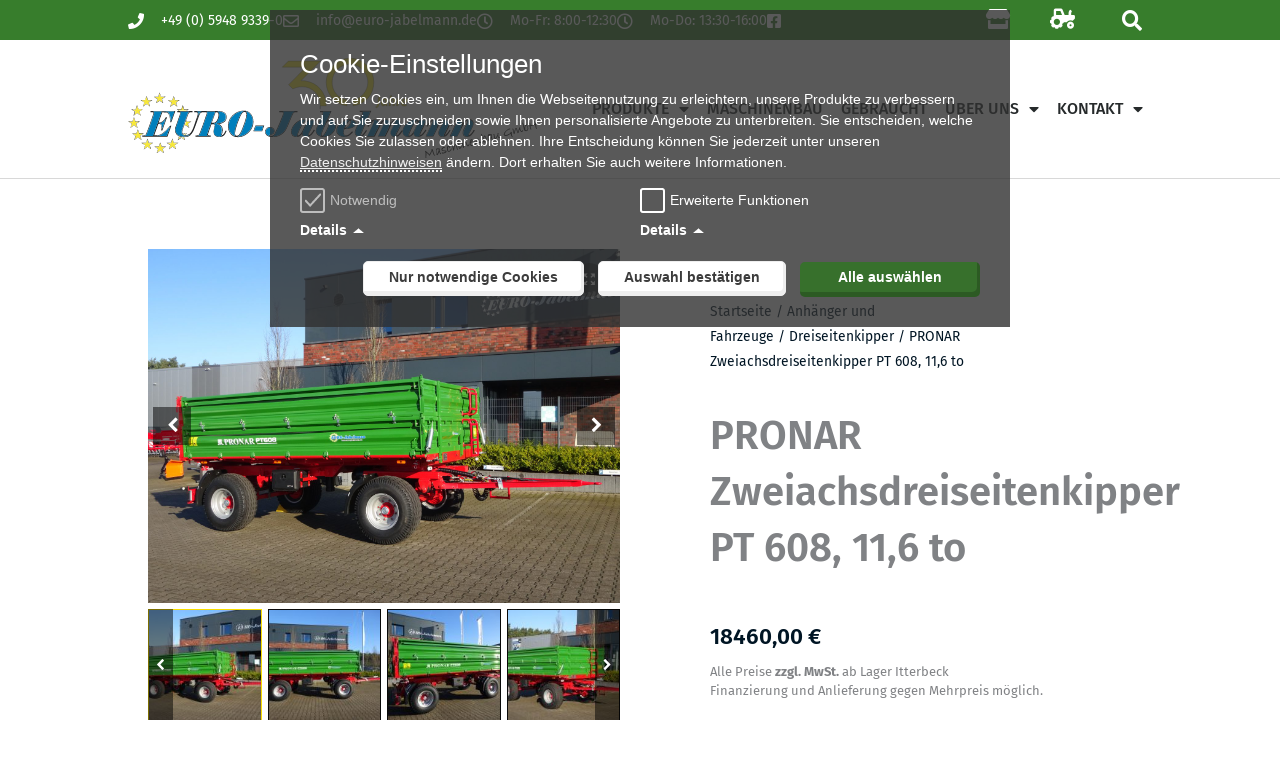

--- FILE ---
content_type: text/html; charset=UTF-8
request_url: https://euro-jabelmann.de/produkt/pt-608-druckluftbremse/
body_size: 35985
content:
<!DOCTYPE html>
<html lang="de">
<head>
<meta charset="UTF-8">
<meta name="viewport" content="width=device-width, initial-scale=1">
<link rel="profile" href="https://gmpg.org/xfn/11"> 
<title>PRONAR Zweiachsdreiseitenkipper PT 608, 11,6 to &#8211; Euro-Jabelmann</title>
<meta name='robots' content='max-image-preview:large' />
<style>img:is([sizes="auto" i], [sizes^="auto," i]) { contain-intrinsic-size: 3000px 1500px }</style>
<!-- <link rel='stylesheet' id='gnconnector-css' href='https://euro-jabelmann.de/wp-content/plugins/gnconnector/style/active.css' media='all' /> -->
<link rel='dns-prefetch' href='//fonts.googleapis.com' />
<link rel="alternate" type="application/rss+xml" title="Euro-Jabelmann &raquo; Feed" href="https://euro-jabelmann.de/feed/" />
<link rel="alternate" type="application/rss+xml" title="Euro-Jabelmann &raquo; Kommentar-Feed" href="https://euro-jabelmann.de/comments/feed/" />
<script> var DSQId="none"; var DSQQuelle="https://euro-jabelmann.de/datenschutz"; var customAtr="";</script><!-- <link rel='stylesheet' id='gnconnector-css-theme-default' href='https://euro-jabelmann.de/wp-content/plugins/gnconnector/style/v2/dsqstyleDefault.css' media='all' /> -->
<!-- <link rel='stylesheet' id='gnconnector-css-theme' href='https://euro-jabelmann.de/wp-content/plugins/gnconnector/style/v2/dsqstyle0.css' media='all' /> -->
<!-- <link rel='stylesheet' id='wp-block-sfwebshop-style-css' href='https://euro-jabelmann.de/wp-content/plugins/sfwebshop/style.css' media='all' /> -->
<!-- <link rel='stylesheet' id='astra-theme-css-css' href='https://euro-jabelmann.de/wp-content/themes/astra/assets/css/minified/style.min.css?ver=4.12.1' media='all' /> -->
<link rel="stylesheet" type="text/css" href="//euro-jabelmann.de/wp-content/cache/wpfc-minified/1eky7zxh/fqxwx.css" media="all"/>
<style id='astra-theme-css-inline-css'>
.ast-no-sidebar .entry-content .alignfull {margin-left: calc( -50vw + 50%);margin-right: calc( -50vw + 50%);max-width: 100vw;width: 100vw;}.ast-no-sidebar .entry-content .alignwide {margin-left: calc(-41vw + 50%);margin-right: calc(-41vw + 50%);max-width: unset;width: unset;}.ast-no-sidebar .entry-content .alignfull .alignfull,.ast-no-sidebar .entry-content .alignfull .alignwide,.ast-no-sidebar .entry-content .alignwide .alignfull,.ast-no-sidebar .entry-content .alignwide .alignwide,.ast-no-sidebar .entry-content .wp-block-column .alignfull,.ast-no-sidebar .entry-content .wp-block-column .alignwide{width: 100%;margin-left: auto;margin-right: auto;}.wp-block-gallery,.blocks-gallery-grid {margin: 0;}.wp-block-separator {max-width: 100px;}.wp-block-separator.is-style-wide,.wp-block-separator.is-style-dots {max-width: none;}.entry-content .has-2-columns .wp-block-column:first-child {padding-right: 10px;}.entry-content .has-2-columns .wp-block-column:last-child {padding-left: 10px;}@media (max-width: 782px) {.entry-content .wp-block-columns .wp-block-column {flex-basis: 100%;}.entry-content .has-2-columns .wp-block-column:first-child {padding-right: 0;}.entry-content .has-2-columns .wp-block-column:last-child {padding-left: 0;}}body .entry-content .wp-block-latest-posts {margin-left: 0;}body .entry-content .wp-block-latest-posts li {list-style: none;}.ast-no-sidebar .ast-container .entry-content .wp-block-latest-posts {margin-left: 0;}.ast-header-break-point .entry-content .alignwide {margin-left: auto;margin-right: auto;}.entry-content .blocks-gallery-item img {margin-bottom: auto;}.wp-block-pullquote {border-top: 4px solid #555d66;border-bottom: 4px solid #555d66;color: #40464d;}:root{--ast-post-nav-space:0;--ast-container-default-xlg-padding:6.67em;--ast-container-default-lg-padding:5.67em;--ast-container-default-slg-padding:4.34em;--ast-container-default-md-padding:3.34em;--ast-container-default-sm-padding:6.67em;--ast-container-default-xs-padding:2.4em;--ast-container-default-xxs-padding:1.4em;--ast-code-block-background:#EEEEEE;--ast-comment-inputs-background:#FAFAFA;--ast-normal-container-width:1024px;--ast-narrow-container-width:750px;--ast-blog-title-font-weight:normal;--ast-blog-meta-weight:inherit;--ast-global-color-primary:var(--ast-global-color-5);--ast-global-color-secondary:var(--ast-global-color-4);--ast-global-color-alternate-background:var(--ast-global-color-7);--ast-global-color-subtle-background:var(--ast-global-color-6);--ast-bg-style-guide:var( --ast-global-color-secondary,--ast-global-color-5 );--ast-shadow-style-guide:0px 0px 4px 0 #00000057;--ast-global-dark-bg-style:#fff;--ast-global-dark-lfs:#fbfbfb;--ast-widget-bg-color:#fafafa;--ast-wc-container-head-bg-color:#fbfbfb;--ast-title-layout-bg:#eeeeee;--ast-search-border-color:#e7e7e7;--ast-lifter-hover-bg:#e6e6e6;--ast-gallery-block-color:#000;--srfm-color-input-label:var(--ast-global-color-2);}html{font-size:93.75%;}a,.page-title{color:#37702c;}a:hover,a:focus{color:#3a3a3a;}body,button,input,select,textarea,.ast-button,.ast-custom-button{font-family:'Fira Sans',sans-serif;font-weight:400;font-size:15px;font-size:1rem;}blockquote{color:#000000;}.ast-site-identity .site-title a{color:var(--ast-global-color-2);}.site-title{font-size:35px;font-size:2.3333333333333rem;display:none;}.site-header .site-description{font-size:15px;font-size:1rem;display:none;}.entry-title{font-size:40px;font-size:2.6666666666667rem;}.archive .ast-article-post .ast-article-inner,.blog .ast-article-post .ast-article-inner,.archive .ast-article-post .ast-article-inner:hover,.blog .ast-article-post .ast-article-inner:hover{overflow:hidden;}h1,.entry-content :where(h1){font-size:40px;font-size:2.6666666666667rem;line-height:1.4em;}h2,.entry-content :where(h2){font-size:30px;font-size:2rem;line-height:1.3em;}h3,.entry-content :where(h3){font-size:25px;font-size:1.6666666666667rem;line-height:1.3em;}h4,.entry-content :where(h4){font-size:20px;font-size:1.3333333333333rem;line-height:1.2em;}h5,.entry-content :where(h5){font-size:18px;font-size:1.2rem;line-height:1.2em;}h6,.entry-content :where(h6){font-size:15px;font-size:1rem;line-height:1.25em;}::selection{background-color:#37702c;color:#ffffff;}body,h1,h2,h3,h4,h5,h6,.entry-title a,.entry-content :where(h1,h2,h3,h4,h5,h6){color:#3a3a3a;}.tagcloud a:hover,.tagcloud a:focus,.tagcloud a.current-item{color:#ffffff;border-color:#37702c;background-color:#37702c;}input:focus,input[type="text"]:focus,input[type="email"]:focus,input[type="url"]:focus,input[type="password"]:focus,input[type="reset"]:focus,input[type="search"]:focus,textarea:focus{border-color:#37702c;}input[type="radio"]:checked,input[type=reset],input[type="checkbox"]:checked,input[type="checkbox"]:hover:checked,input[type="checkbox"]:focus:checked,input[type=range]::-webkit-slider-thumb{border-color:#37702c;background-color:#37702c;box-shadow:none;}.site-footer a:hover + .post-count,.site-footer a:focus + .post-count{background:#37702c;border-color:#37702c;}.single .nav-links .nav-previous,.single .nav-links .nav-next{color:#37702c;}.entry-meta,.entry-meta *{line-height:1.45;color:#37702c;}.entry-meta a:not(.ast-button):hover,.entry-meta a:not(.ast-button):hover *,.entry-meta a:not(.ast-button):focus,.entry-meta a:not(.ast-button):focus *,.page-links > .page-link,.page-links .page-link:hover,.post-navigation a:hover{color:#3a3a3a;}#cat option,.secondary .calendar_wrap thead a,.secondary .calendar_wrap thead a:visited{color:#37702c;}.secondary .calendar_wrap #today,.ast-progress-val span{background:#37702c;}.secondary a:hover + .post-count,.secondary a:focus + .post-count{background:#37702c;border-color:#37702c;}.calendar_wrap #today > a{color:#ffffff;}.page-links .page-link,.single .post-navigation a{color:#37702c;}.ast-search-menu-icon .search-form button.search-submit{padding:0 4px;}.ast-search-menu-icon form.search-form{padding-right:0;}.ast-header-search .ast-search-menu-icon.ast-dropdown-active .search-form,.ast-header-search .ast-search-menu-icon.ast-dropdown-active .search-field:focus{transition:all 0.2s;}.search-form input.search-field:focus{outline:none;}.widget-title,.widget .wp-block-heading{font-size:21px;font-size:1.4rem;color:#3a3a3a;}.ast-search-menu-icon.slide-search a:focus-visible:focus-visible,.astra-search-icon:focus-visible,#close:focus-visible,a:focus-visible,.ast-menu-toggle:focus-visible,.site .skip-link:focus-visible,.wp-block-loginout input:focus-visible,.wp-block-search.wp-block-search__button-inside .wp-block-search__inside-wrapper,.ast-header-navigation-arrow:focus-visible,.woocommerce .wc-proceed-to-checkout > .checkout-button:focus-visible,.woocommerce .woocommerce-MyAccount-navigation ul li a:focus-visible,.ast-orders-table__row .ast-orders-table__cell:focus-visible,.woocommerce .woocommerce-order-details .order-again > .button:focus-visible,.woocommerce .woocommerce-message a.button.wc-forward:focus-visible,.woocommerce #minus_qty:focus-visible,.woocommerce #plus_qty:focus-visible,a#ast-apply-coupon:focus-visible,.woocommerce .woocommerce-info a:focus-visible,.woocommerce .astra-shop-summary-wrap a:focus-visible,.woocommerce a.wc-forward:focus-visible,#ast-apply-coupon:focus-visible,.woocommerce-js .woocommerce-mini-cart-item a.remove:focus-visible,#close:focus-visible,.button.search-submit:focus-visible,#search_submit:focus,.normal-search:focus-visible,.ast-header-account-wrap:focus-visible,.woocommerce .ast-on-card-button.ast-quick-view-trigger:focus,.astra-cart-drawer-close:focus,.ast-single-variation:focus,.ast-woocommerce-product-gallery__image:focus,.ast-button:focus,.woocommerce-product-gallery--with-images [data-controls="prev"]:focus-visible,.woocommerce-product-gallery--with-images [data-controls="next"]:focus-visible,.ast-builder-button-wrap:has(.ast-custom-button-link:focus),.ast-builder-button-wrap .ast-custom-button-link:focus{outline-style:dotted;outline-color:inherit;outline-width:thin;}input:focus,input[type="text"]:focus,input[type="email"]:focus,input[type="url"]:focus,input[type="password"]:focus,input[type="reset"]:focus,input[type="search"]:focus,input[type="number"]:focus,textarea:focus,.wp-block-search__input:focus,[data-section="section-header-mobile-trigger"] .ast-button-wrap .ast-mobile-menu-trigger-minimal:focus,.ast-mobile-popup-drawer.active .menu-toggle-close:focus,.woocommerce-ordering select.orderby:focus,#ast-scroll-top:focus,#coupon_code:focus,.woocommerce-page #comment:focus,.woocommerce #reviews #respond input#submit:focus,.woocommerce a.add_to_cart_button:focus,.woocommerce .button.single_add_to_cart_button:focus,.woocommerce .woocommerce-cart-form button:focus,.woocommerce .woocommerce-cart-form__cart-item .quantity .qty:focus,.woocommerce .woocommerce-billing-fields .woocommerce-billing-fields__field-wrapper .woocommerce-input-wrapper > .input-text:focus,.woocommerce #order_comments:focus,.woocommerce #place_order:focus,.woocommerce .woocommerce-address-fields .woocommerce-address-fields__field-wrapper .woocommerce-input-wrapper > .input-text:focus,.woocommerce .woocommerce-MyAccount-content form button:focus,.woocommerce .woocommerce-MyAccount-content .woocommerce-EditAccountForm .woocommerce-form-row .woocommerce-Input.input-text:focus,.woocommerce .ast-woocommerce-container .woocommerce-pagination ul.page-numbers li a:focus,body #content .woocommerce form .form-row .select2-container--default .select2-selection--single:focus,#ast-coupon-code:focus,.woocommerce.woocommerce-js .quantity input[type=number]:focus,.woocommerce-js .woocommerce-mini-cart-item .quantity input[type=number]:focus,.woocommerce p#ast-coupon-trigger:focus{border-style:dotted;border-color:inherit;border-width:thin;}input{outline:none;}.woocommerce-js input[type=text]:focus,.woocommerce-js input[type=email]:focus,.woocommerce-js textarea:focus,input[type=number]:focus,.comments-area textarea#comment:focus,.comments-area textarea#comment:active,.comments-area .ast-comment-formwrap input[type="text"]:focus,.comments-area .ast-comment-formwrap input[type="text"]:active{outline-style:unset;outline-color:inherit;outline-width:thin;}.main-header-menu .menu-link,.ast-header-custom-item a{color:#3a3a3a;}.main-header-menu .menu-item:hover > .menu-link,.main-header-menu .menu-item:hover > .ast-menu-toggle,.main-header-menu .ast-masthead-custom-menu-items a:hover,.main-header-menu .menu-item.focus > .menu-link,.main-header-menu .menu-item.focus > .ast-menu-toggle,.main-header-menu .current-menu-item > .menu-link,.main-header-menu .current-menu-ancestor > .menu-link,.main-header-menu .current-menu-item > .ast-menu-toggle,.main-header-menu .current-menu-ancestor > .ast-menu-toggle{color:#37702c;}.header-main-layout-3 .ast-main-header-bar-alignment{margin-right:auto;}.header-main-layout-2 .site-header-section-left .ast-site-identity{text-align:left;}.site-logo-img img{ transition:all 0.2s linear;}body .ast-oembed-container *{position:absolute;top:0;width:100%;height:100%;left:0;}body .wp-block-embed-pocket-casts .ast-oembed-container *{position:unset;}.ast-header-break-point .ast-mobile-menu-buttons-minimal.menu-toggle{background:transparent;color:#37702c;}.ast-header-break-point .ast-mobile-menu-buttons-outline.menu-toggle{background:transparent;border:1px solid #37702c;color:#37702c;}.ast-header-break-point .ast-mobile-menu-buttons-fill.menu-toggle{background:#37702c;}.ast-single-post-featured-section + article {margin-top: 2em;}.site-content .ast-single-post-featured-section img {width: 100%;overflow: hidden;object-fit: cover;}.site > .ast-single-related-posts-container {margin-top: 0;}@media (min-width: 922px) {.ast-desktop .ast-container--narrow {max-width: var(--ast-narrow-container-width);margin: 0 auto;}}.ast-page-builder-template .hentry {margin: 0;}.ast-page-builder-template .site-content > .ast-container {max-width: 100%;padding: 0;}.ast-page-builder-template .site .site-content #primary {padding: 0;margin: 0;}.ast-page-builder-template .no-results {text-align: center;margin: 4em auto;}.ast-page-builder-template .ast-pagination {padding: 2em;}.ast-page-builder-template .entry-header.ast-no-title.ast-no-thumbnail {margin-top: 0;}.ast-page-builder-template .entry-header.ast-header-without-markup {margin-top: 0;margin-bottom: 0;}.ast-page-builder-template .entry-header.ast-no-title.ast-no-meta {margin-bottom: 0;}.ast-page-builder-template.single .post-navigation {padding-bottom: 2em;}.ast-page-builder-template.single-post .site-content > .ast-container {max-width: 100%;}.ast-page-builder-template .entry-header {margin-top: 4em;margin-left: auto;margin-right: auto;padding-left: 20px;padding-right: 20px;}.single.ast-page-builder-template .entry-header {padding-left: 20px;padding-right: 20px;}.ast-page-builder-template .ast-archive-description {margin: 4em auto 0;padding-left: 20px;padding-right: 20px;}.ast-page-builder-template.ast-no-sidebar .entry-content .alignwide {margin-left: 0;margin-right: 0;}.footer-adv .footer-adv-overlay{border-top-style:solid;border-top-color:#7a7a7a;}@media( max-width: 420px ) {.single .nav-links .nav-previous,.single .nav-links .nav-next {width: 100%;text-align: center;}}.wp-block-buttons.aligncenter{justify-content:center;}@media (min-width:1200px){.wp-block-group .has-background{padding:20px;}}@media (min-width:1200px){.ast-plain-container.ast-no-sidebar .entry-content .alignwide .wp-block-cover__inner-container,.ast-plain-container.ast-no-sidebar .entry-content .alignfull .wp-block-cover__inner-container{width:1064px;}}@media (min-width:1200px){.wp-block-cover-image.alignwide .wp-block-cover__inner-container,.wp-block-cover.alignwide .wp-block-cover__inner-container,.wp-block-cover-image.alignfull .wp-block-cover__inner-container,.wp-block-cover.alignfull .wp-block-cover__inner-container{width:100%;}}.wp-block-image.aligncenter{margin-left:auto;margin-right:auto;}.wp-block-table.aligncenter{margin-left:auto;margin-right:auto;}.wp-block-buttons .wp-block-button.is-style-outline .wp-block-button__link.wp-element-button,.ast-outline-button,.wp-block-uagb-buttons-child .uagb-buttons-repeater.ast-outline-button{border-top-width:2px;border-right-width:2px;border-bottom-width:2px;border-left-width:2px;font-family:inherit;font-weight:inherit;line-height:1em;border-top-left-radius:2px;border-top-right-radius:2px;border-bottom-right-radius:2px;border-bottom-left-radius:2px;}.wp-block-button .wp-block-button__link.wp-element-button.is-style-outline:not(.has-background),.wp-block-button.is-style-outline>.wp-block-button__link.wp-element-button:not(.has-background),.ast-outline-button{background-color:transparent;}.entry-content[data-ast-blocks-layout] > figure{margin-bottom:1em;}.elementor-widget-container .elementor-loop-container .e-loop-item[data-elementor-type="loop-item"]{width:100%;}@media (max-width:921px){.ast-left-sidebar #content > .ast-container{display:flex;flex-direction:column-reverse;width:100%;}.ast-separate-container .ast-article-post,.ast-separate-container .ast-article-single{padding:1.5em 2.14em;}.ast-author-box img.avatar{margin:20px 0 0 0;}}@media (min-width:922px){.ast-separate-container.ast-right-sidebar #primary,.ast-separate-container.ast-left-sidebar #primary{border:0;}.search-no-results.ast-separate-container #primary{margin-bottom:4em;}}.elementor-widget-button .elementor-button{border-style:solid;text-decoration:none;border-top-width:0;border-right-width:0;border-left-width:0;border-bottom-width:0;}body .elementor-button.elementor-size-sm,body .elementor-button.elementor-size-xs,body .elementor-button.elementor-size-md,body .elementor-button.elementor-size-lg,body .elementor-button.elementor-size-xl,body .elementor-button{border-top-left-radius:2px;border-top-right-radius:2px;border-bottom-right-radius:2px;border-bottom-left-radius:2px;padding-top:10px;padding-right:40px;padding-bottom:10px;padding-left:40px;}.elementor-widget-button .elementor-button{border-color:#37702c;background-color:#37702c;}.elementor-widget-button .elementor-button:hover,.elementor-widget-button .elementor-button:focus{color:#ffffff;background-color:#3a3a3a;border-color:#3a3a3a;}.wp-block-button .wp-block-button__link ,.elementor-widget-button .elementor-button,.elementor-widget-button .elementor-button:visited{color:#ffffff;}.elementor-widget-button .elementor-button{line-height:1em;}.wp-block-button .wp-block-button__link:hover,.wp-block-button .wp-block-button__link:focus{color:#ffffff;background-color:#3a3a3a;border-color:#3a3a3a;}.elementor-widget-heading h1.elementor-heading-title{line-height:1.4em;}.elementor-widget-heading h2.elementor-heading-title{line-height:1.3em;}.elementor-widget-heading h3.elementor-heading-title{line-height:1.3em;}.elementor-widget-heading h4.elementor-heading-title{line-height:1.2em;}.elementor-widget-heading h5.elementor-heading-title{line-height:1.2em;}.elementor-widget-heading h6.elementor-heading-title{line-height:1.25em;}.wp-block-button .wp-block-button__link{border-top-width:0;border-right-width:0;border-left-width:0;border-bottom-width:0;border-color:#37702c;background-color:#37702c;color:#ffffff;font-family:inherit;font-weight:inherit;line-height:1em;border-top-left-radius:2px;border-top-right-radius:2px;border-bottom-right-radius:2px;border-bottom-left-radius:2px;padding-top:10px;padding-right:40px;padding-bottom:10px;padding-left:40px;}.menu-toggle,button,.ast-button,.ast-custom-button,.button,input#submit,input[type="button"],input[type="submit"],input[type="reset"]{border-style:solid;border-top-width:0;border-right-width:0;border-left-width:0;border-bottom-width:0;color:#ffffff;border-color:#37702c;background-color:#37702c;padding-top:10px;padding-right:40px;padding-bottom:10px;padding-left:40px;font-family:inherit;font-weight:inherit;line-height:1em;border-top-left-radius:2px;border-top-right-radius:2px;border-bottom-right-radius:2px;border-bottom-left-radius:2px;}button:focus,.menu-toggle:hover,button:hover,.ast-button:hover,.ast-custom-button:hover .button:hover,.ast-custom-button:hover ,input[type=reset]:hover,input[type=reset]:focus,input#submit:hover,input#submit:focus,input[type="button"]:hover,input[type="button"]:focus,input[type="submit"]:hover,input[type="submit"]:focus{color:#ffffff;background-color:#3a3a3a;border-color:#3a3a3a;}@media (max-width:921px){.ast-mobile-header-stack .main-header-bar .ast-search-menu-icon{display:inline-block;}.ast-header-break-point.ast-header-custom-item-outside .ast-mobile-header-stack .main-header-bar .ast-search-icon{margin:0;}.ast-comment-avatar-wrap img{max-width:2.5em;}.ast-comment-meta{padding:0 1.8888em 1.3333em;}.ast-separate-container .ast-comment-list li.depth-1{padding:1.5em 2.14em;}.ast-separate-container .comment-respond{padding:2em 2.14em;}}@media (min-width:544px){.ast-container{max-width:100%;}}@media (max-width:544px){.ast-separate-container .ast-article-post,.ast-separate-container .ast-article-single,.ast-separate-container .comments-title,.ast-separate-container .ast-archive-description{padding:1.5em 1em;}.ast-separate-container #content .ast-container{padding-left:0.54em;padding-right:0.54em;}.ast-separate-container .ast-comment-list .bypostauthor{padding:.5em;}.ast-search-menu-icon.ast-dropdown-active .search-field{width:170px;}.site-branding img,.site-header .site-logo-img .custom-logo-link img{max-width:100%;}} #ast-mobile-header .ast-site-header-cart-li a{pointer-events:none;}body,.ast-separate-container{background-color:#ffffff;background-image:none;}.ast-no-sidebar.ast-separate-container .entry-content .alignfull {margin-left: -6.67em;margin-right: -6.67em;width: auto;}@media (max-width: 1200px) {.ast-no-sidebar.ast-separate-container .entry-content .alignfull {margin-left: -2.4em;margin-right: -2.4em;}}@media (max-width: 768px) {.ast-no-sidebar.ast-separate-container .entry-content .alignfull {margin-left: -2.14em;margin-right: -2.14em;}}@media (max-width: 544px) {.ast-no-sidebar.ast-separate-container .entry-content .alignfull {margin-left: -1em;margin-right: -1em;}}.ast-no-sidebar.ast-separate-container .entry-content .alignwide {margin-left: -20px;margin-right: -20px;}.ast-no-sidebar.ast-separate-container .entry-content .wp-block-column .alignfull,.ast-no-sidebar.ast-separate-container .entry-content .wp-block-column .alignwide {margin-left: auto;margin-right: auto;width: 100%;}@media (max-width:921px){.site-title{display:none;}.site-header .site-description{display:none;}h1,.entry-content :where(h1){font-size:30px;}h2,.entry-content :where(h2){font-size:25px;}h3,.entry-content :where(h3){font-size:20px;}}@media (max-width:544px){.site-title{display:none;}.site-header .site-description{display:none;}h1,.entry-content :where(h1){font-size:30px;}h2,.entry-content :where(h2){font-size:25px;}h3,.entry-content :where(h3){font-size:20px;}}@media (max-width:921px){html{font-size:85.5%;}}@media (max-width:544px){html{font-size:85.5%;}}@media (min-width:922px){.ast-container{max-width:1064px;}}@font-face {font-family: "Astra";src: url(https://euro-jabelmann.de/wp-content/themes/astra/assets/fonts/astra.woff) format("woff"),url(https://euro-jabelmann.de/wp-content/themes/astra/assets/fonts/astra.ttf) format("truetype"),url(https://euro-jabelmann.de/wp-content/themes/astra/assets/fonts/astra.svg#astra) format("svg");font-weight: normal;font-style: normal;font-display: fallback;}@media (max-width:921px) {.main-header-bar .main-header-bar-navigation{display:none;}}@media (min-width:922px){.single-post .site-content > .ast-container{max-width:1200px;}}.ast-desktop .main-header-menu.submenu-with-border .sub-menu,.ast-desktop .main-header-menu.submenu-with-border .astra-full-megamenu-wrapper{border-color:#37702c;}.ast-desktop .main-header-menu.submenu-with-border .sub-menu{border-top-width:2px;border-style:solid;}.ast-desktop .main-header-menu.submenu-with-border .sub-menu .sub-menu{top:-2px;}.ast-desktop .main-header-menu.submenu-with-border .sub-menu .menu-link,.ast-desktop .main-header-menu.submenu-with-border .children .menu-link{border-bottom-width:0px;border-style:solid;border-color:#eaeaea;}@media (min-width:922px){.main-header-menu .sub-menu .menu-item.ast-left-align-sub-menu:hover > .sub-menu,.main-header-menu .sub-menu .menu-item.ast-left-align-sub-menu.focus > .sub-menu{margin-left:-0px;}}.site .comments-area{padding-bottom:3em;}.ast-header-break-point.ast-header-custom-item-inside .main-header-bar .main-header-bar-navigation .ast-search-icon {display: none;}.ast-header-break-point.ast-header-custom-item-inside .main-header-bar .ast-search-menu-icon .search-form {padding: 0;display: block;overflow: hidden;}.ast-header-break-point .ast-header-custom-item .widget:last-child {margin-bottom: 1em;}.ast-header-custom-item .widget {margin: 0.5em;display: inline-block;vertical-align: middle;}.ast-header-custom-item .widget p {margin-bottom: 0;}.ast-header-custom-item .widget li {width: auto;}.ast-header-custom-item-inside .button-custom-menu-item .menu-link {display: none;}.ast-header-custom-item-inside.ast-header-break-point .button-custom-menu-item .ast-custom-button-link {display: none;}.ast-header-custom-item-inside.ast-header-break-point .button-custom-menu-item .menu-link {display: block;}.ast-header-break-point.ast-header-custom-item-outside .main-header-bar .ast-search-icon {margin-right: 1em;}.ast-header-break-point.ast-header-custom-item-inside .main-header-bar .ast-search-menu-icon .search-field,.ast-header-break-point.ast-header-custom-item-inside .main-header-bar .ast-search-menu-icon.ast-inline-search .search-field {width: 100%;padding-right: 5.5em;}.ast-header-break-point.ast-header-custom-item-inside .main-header-bar .ast-search-menu-icon .search-submit {display: block;position: absolute;height: 100%;top: 0;right: 0;padding: 0 1em;border-radius: 0;}.ast-header-break-point .ast-header-custom-item .ast-masthead-custom-menu-items {padding-left: 20px;padding-right: 20px;margin-bottom: 1em;margin-top: 1em;}.ast-header-custom-item-inside.ast-header-break-point .button-custom-menu-item {padding-left: 0;padding-right: 0;margin-top: 0;margin-bottom: 0;}.astra-icon-down_arrow::after {content: "\e900";font-family: Astra;}.astra-icon-close::after {content: "\e5cd";font-family: Astra;}.astra-icon-drag_handle::after {content: "\e25d";font-family: Astra;}.astra-icon-format_align_justify::after {content: "\e235";font-family: Astra;}.astra-icon-menu::after {content: "\e5d2";font-family: Astra;}.astra-icon-reorder::after {content: "\e8fe";font-family: Astra;}.astra-icon-search::after {content: "\e8b6";font-family: Astra;}.astra-icon-zoom_in::after {content: "\e56b";font-family: Astra;}.astra-icon-check-circle::after {content: "\e901";font-family: Astra;}.astra-icon-shopping-cart::after {content: "\f07a";font-family: Astra;}.astra-icon-shopping-bag::after {content: "\f290";font-family: Astra;}.astra-icon-shopping-basket::after {content: "\f291";font-family: Astra;}.astra-icon-circle-o::after {content: "\e903";font-family: Astra;}.astra-icon-certificate::after {content: "\e902";font-family: Astra;}blockquote {padding: 1.2em;}:root .has-ast-global-color-0-color{color:var(--ast-global-color-0);}:root .has-ast-global-color-0-background-color{background-color:var(--ast-global-color-0);}:root .wp-block-button .has-ast-global-color-0-color{color:var(--ast-global-color-0);}:root .wp-block-button .has-ast-global-color-0-background-color{background-color:var(--ast-global-color-0);}:root .has-ast-global-color-1-color{color:var(--ast-global-color-1);}:root .has-ast-global-color-1-background-color{background-color:var(--ast-global-color-1);}:root .wp-block-button .has-ast-global-color-1-color{color:var(--ast-global-color-1);}:root .wp-block-button .has-ast-global-color-1-background-color{background-color:var(--ast-global-color-1);}:root .has-ast-global-color-2-color{color:var(--ast-global-color-2);}:root .has-ast-global-color-2-background-color{background-color:var(--ast-global-color-2);}:root .wp-block-button .has-ast-global-color-2-color{color:var(--ast-global-color-2);}:root .wp-block-button .has-ast-global-color-2-background-color{background-color:var(--ast-global-color-2);}:root .has-ast-global-color-3-color{color:var(--ast-global-color-3);}:root .has-ast-global-color-3-background-color{background-color:var(--ast-global-color-3);}:root .wp-block-button .has-ast-global-color-3-color{color:var(--ast-global-color-3);}:root .wp-block-button .has-ast-global-color-3-background-color{background-color:var(--ast-global-color-3);}:root .has-ast-global-color-4-color{color:var(--ast-global-color-4);}:root .has-ast-global-color-4-background-color{background-color:var(--ast-global-color-4);}:root .wp-block-button .has-ast-global-color-4-color{color:var(--ast-global-color-4);}:root .wp-block-button .has-ast-global-color-4-background-color{background-color:var(--ast-global-color-4);}:root .has-ast-global-color-5-color{color:var(--ast-global-color-5);}:root .has-ast-global-color-5-background-color{background-color:var(--ast-global-color-5);}:root .wp-block-button .has-ast-global-color-5-color{color:var(--ast-global-color-5);}:root .wp-block-button .has-ast-global-color-5-background-color{background-color:var(--ast-global-color-5);}:root .has-ast-global-color-6-color{color:var(--ast-global-color-6);}:root .has-ast-global-color-6-background-color{background-color:var(--ast-global-color-6);}:root .wp-block-button .has-ast-global-color-6-color{color:var(--ast-global-color-6);}:root .wp-block-button .has-ast-global-color-6-background-color{background-color:var(--ast-global-color-6);}:root .has-ast-global-color-7-color{color:var(--ast-global-color-7);}:root .has-ast-global-color-7-background-color{background-color:var(--ast-global-color-7);}:root .wp-block-button .has-ast-global-color-7-color{color:var(--ast-global-color-7);}:root .wp-block-button .has-ast-global-color-7-background-color{background-color:var(--ast-global-color-7);}:root .has-ast-global-color-8-color{color:var(--ast-global-color-8);}:root .has-ast-global-color-8-background-color{background-color:var(--ast-global-color-8);}:root .wp-block-button .has-ast-global-color-8-color{color:var(--ast-global-color-8);}:root .wp-block-button .has-ast-global-color-8-background-color{background-color:var(--ast-global-color-8);}:root{--ast-global-color-0:#0170B9;--ast-global-color-1:#3a3a3a;--ast-global-color-2:#3a3a3a;--ast-global-color-3:#4B4F58;--ast-global-color-4:#F5F5F5;--ast-global-color-5:#FFFFFF;--ast-global-color-6:#E5E5E5;--ast-global-color-7:#424242;--ast-global-color-8:#000000;}:root {--ast-border-color : #dddddd;}.ast-breadcrumbs .trail-browse,.ast-breadcrumbs .trail-items,.ast-breadcrumbs .trail-items li{display:inline-block;margin:0;padding:0;border:none;background:inherit;text-indent:0;text-decoration:none;}.ast-breadcrumbs .trail-browse{font-size:inherit;font-style:inherit;font-weight:inherit;color:inherit;}.ast-breadcrumbs .trail-items{list-style:none;}.trail-items li::after{padding:0 0.3em;content:"\00bb";}.trail-items li:last-of-type::after{display:none;}.elementor-posts-container [CLASS*="ast-width-"]{width:100%;}.elementor-template-full-width .ast-container{display:block;}.elementor-screen-only,.screen-reader-text,.screen-reader-text span,.ui-helper-hidden-accessible{top:0 !important;}@media (max-width:544px){.elementor-element .elementor-wc-products .woocommerce[class*="columns-"] ul.products li.product{width:auto;margin:0;}.elementor-element .woocommerce .woocommerce-result-count{float:none;}}.ast-header-break-point .main-header-bar{border-bottom-width:1px;}@media (min-width:922px){.main-header-bar{border-bottom-width:1px;}}.main-header-menu .menu-item, #astra-footer-menu .menu-item, .main-header-bar .ast-masthead-custom-menu-items{-js-display:flex;display:flex;-webkit-box-pack:center;-webkit-justify-content:center;-moz-box-pack:center;-ms-flex-pack:center;justify-content:center;-webkit-box-orient:vertical;-webkit-box-direction:normal;-webkit-flex-direction:column;-moz-box-orient:vertical;-moz-box-direction:normal;-ms-flex-direction:column;flex-direction:column;}.main-header-menu > .menu-item > .menu-link, #astra-footer-menu > .menu-item > .menu-link{height:100%;-webkit-box-align:center;-webkit-align-items:center;-moz-box-align:center;-ms-flex-align:center;align-items:center;-js-display:flex;display:flex;}.ast-primary-menu-disabled .main-header-bar .ast-masthead-custom-menu-items{flex:unset;}.main-header-menu .sub-menu .menu-item.menu-item-has-children > .menu-link:after{position:absolute;right:1em;top:50%;transform:translate(0,-50%) rotate(270deg);}.ast-header-break-point .main-header-bar .main-header-bar-navigation .page_item_has_children > .ast-menu-toggle::before, .ast-header-break-point .main-header-bar .main-header-bar-navigation .menu-item-has-children > .ast-menu-toggle::before, .ast-mobile-popup-drawer .main-header-bar-navigation .menu-item-has-children>.ast-menu-toggle::before, .ast-header-break-point .ast-mobile-header-wrap .main-header-bar-navigation .menu-item-has-children > .ast-menu-toggle::before{font-weight:bold;content:"\e900";font-family:Astra;text-decoration:inherit;display:inline-block;}.ast-header-break-point .main-navigation ul.sub-menu .menu-item .menu-link:before{content:"\e900";font-family:Astra;font-size:.65em;text-decoration:inherit;display:inline-block;transform:translate(0, -2px) rotateZ(270deg);margin-right:5px;}.widget_search .search-form:after{font-family:Astra;font-size:1.2em;font-weight:normal;content:"\e8b6";position:absolute;top:50%;right:15px;transform:translate(0, -50%);}.astra-search-icon::before{content:"\e8b6";font-family:Astra;font-style:normal;font-weight:normal;text-decoration:inherit;text-align:center;-webkit-font-smoothing:antialiased;-moz-osx-font-smoothing:grayscale;z-index:3;}.main-header-bar .main-header-bar-navigation .page_item_has_children > a:after, .main-header-bar .main-header-bar-navigation .menu-item-has-children > a:after, .menu-item-has-children .ast-header-navigation-arrow:after{content:"\e900";display:inline-block;font-family:Astra;font-size:.6rem;font-weight:bold;text-rendering:auto;-webkit-font-smoothing:antialiased;-moz-osx-font-smoothing:grayscale;margin-left:10px;line-height:normal;}.menu-item-has-children .sub-menu .ast-header-navigation-arrow:after{margin-left:0;}.ast-mobile-popup-drawer .main-header-bar-navigation .ast-submenu-expanded>.ast-menu-toggle::before{transform:rotateX(180deg);}.ast-header-break-point .main-header-bar-navigation .menu-item-has-children > .menu-link:after{display:none;}@media (min-width:922px){.ast-builder-menu .main-navigation > ul > li:last-child a{margin-right:0;}}.ast-separate-container .ast-article-inner{background-color:transparent;background-image:none;}.ast-separate-container .ast-article-post{background-color:var(--ast-global-color-5);}@media (max-width:921px){.ast-separate-container .ast-article-post{background-color:var(--ast-global-color-5);}}@media (max-width:544px){.ast-separate-container .ast-article-post{background-color:var(--ast-global-color-5);}}.ast-separate-container .ast-article-single:not(.ast-related-post), .woocommerce.ast-separate-container .ast-woocommerce-container, .ast-separate-container .error-404, .ast-separate-container .no-results, .single.ast-separate-container  .ast-author-meta, .ast-separate-container .related-posts-title-wrapper, .ast-separate-container .comments-count-wrapper, .ast-box-layout.ast-plain-container .site-content, .ast-padded-layout.ast-plain-container .site-content, .ast-separate-container .ast-archive-description, .ast-separate-container .comments-area .comment-respond, .ast-separate-container .comments-area .ast-comment-list li, .ast-separate-container .comments-area .comments-title{background-color:var(--ast-global-color-5);}@media (max-width:921px){.ast-separate-container .ast-article-single:not(.ast-related-post), .woocommerce.ast-separate-container .ast-woocommerce-container, .ast-separate-container .error-404, .ast-separate-container .no-results, .single.ast-separate-container  .ast-author-meta, .ast-separate-container .related-posts-title-wrapper, .ast-separate-container .comments-count-wrapper, .ast-box-layout.ast-plain-container .site-content, .ast-padded-layout.ast-plain-container .site-content, .ast-separate-container .ast-archive-description{background-color:var(--ast-global-color-5);}}@media (max-width:544px){.ast-separate-container .ast-article-single:not(.ast-related-post), .woocommerce.ast-separate-container .ast-woocommerce-container, .ast-separate-container .error-404, .ast-separate-container .no-results, .single.ast-separate-container  .ast-author-meta, .ast-separate-container .related-posts-title-wrapper, .ast-separate-container .comments-count-wrapper, .ast-box-layout.ast-plain-container .site-content, .ast-padded-layout.ast-plain-container .site-content, .ast-separate-container .ast-archive-description{background-color:var(--ast-global-color-5);}}.ast-separate-container.ast-two-container #secondary .widget{background-color:var(--ast-global-color-5);}@media (max-width:921px){.ast-separate-container.ast-two-container #secondary .widget{background-color:var(--ast-global-color-5);}}@media (max-width:544px){.ast-separate-container.ast-two-container #secondary .widget{background-color:var(--ast-global-color-5);}}:root{--e-global-color-astglobalcolor0:#0170B9;--e-global-color-astglobalcolor1:#3a3a3a;--e-global-color-astglobalcolor2:#3a3a3a;--e-global-color-astglobalcolor3:#4B4F58;--e-global-color-astglobalcolor4:#F5F5F5;--e-global-color-astglobalcolor5:#FFFFFF;--e-global-color-astglobalcolor6:#E5E5E5;--e-global-color-astglobalcolor7:#424242;--e-global-color-astglobalcolor8:#000000;}
</style>
<link rel='stylesheet' id='astra-google-fonts-css' href='https://fonts.googleapis.com/css?family=Fira+Sans%3A400%2C&#038;display=fallback&#038;ver=4.12.1' media='all' />
<!-- <link rel='stylesheet' id='astra-menu-animation-css' href='https://euro-jabelmann.de/wp-content/themes/astra/assets/css/minified/menu-animation.min.css?ver=4.12.1' media='all' /> -->
<!-- <link rel='stylesheet' id='wp-block-library-css' href='https://euro-jabelmann.de/wp-includes/css/dist/block-library/style.min.css?ver=6.8.3' media='all' /> -->
<link rel="stylesheet" type="text/css" href="//euro-jabelmann.de/wp-content/cache/wpfc-minified/g5qkmlan/6etvt.css" media="all"/>
<style id='global-styles-inline-css'>
:root{--wp--preset--aspect-ratio--square: 1;--wp--preset--aspect-ratio--4-3: 4/3;--wp--preset--aspect-ratio--3-4: 3/4;--wp--preset--aspect-ratio--3-2: 3/2;--wp--preset--aspect-ratio--2-3: 2/3;--wp--preset--aspect-ratio--16-9: 16/9;--wp--preset--aspect-ratio--9-16: 9/16;--wp--preset--color--black: #000000;--wp--preset--color--cyan-bluish-gray: #abb8c3;--wp--preset--color--white: #ffffff;--wp--preset--color--pale-pink: #f78da7;--wp--preset--color--vivid-red: #cf2e2e;--wp--preset--color--luminous-vivid-orange: #ff6900;--wp--preset--color--luminous-vivid-amber: #fcb900;--wp--preset--color--light-green-cyan: #7bdcb5;--wp--preset--color--vivid-green-cyan: #00d084;--wp--preset--color--pale-cyan-blue: #8ed1fc;--wp--preset--color--vivid-cyan-blue: #0693e3;--wp--preset--color--vivid-purple: #9b51e0;--wp--preset--color--ast-global-color-0: var(--ast-global-color-0);--wp--preset--color--ast-global-color-1: var(--ast-global-color-1);--wp--preset--color--ast-global-color-2: var(--ast-global-color-2);--wp--preset--color--ast-global-color-3: var(--ast-global-color-3);--wp--preset--color--ast-global-color-4: var(--ast-global-color-4);--wp--preset--color--ast-global-color-5: var(--ast-global-color-5);--wp--preset--color--ast-global-color-6: var(--ast-global-color-6);--wp--preset--color--ast-global-color-7: var(--ast-global-color-7);--wp--preset--color--ast-global-color-8: var(--ast-global-color-8);--wp--preset--gradient--vivid-cyan-blue-to-vivid-purple: linear-gradient(135deg,rgba(6,147,227,1) 0%,rgb(155,81,224) 100%);--wp--preset--gradient--light-green-cyan-to-vivid-green-cyan: linear-gradient(135deg,rgb(122,220,180) 0%,rgb(0,208,130) 100%);--wp--preset--gradient--luminous-vivid-amber-to-luminous-vivid-orange: linear-gradient(135deg,rgba(252,185,0,1) 0%,rgba(255,105,0,1) 100%);--wp--preset--gradient--luminous-vivid-orange-to-vivid-red: linear-gradient(135deg,rgba(255,105,0,1) 0%,rgb(207,46,46) 100%);--wp--preset--gradient--very-light-gray-to-cyan-bluish-gray: linear-gradient(135deg,rgb(238,238,238) 0%,rgb(169,184,195) 100%);--wp--preset--gradient--cool-to-warm-spectrum: linear-gradient(135deg,rgb(74,234,220) 0%,rgb(151,120,209) 20%,rgb(207,42,186) 40%,rgb(238,44,130) 60%,rgb(251,105,98) 80%,rgb(254,248,76) 100%);--wp--preset--gradient--blush-light-purple: linear-gradient(135deg,rgb(255,206,236) 0%,rgb(152,150,240) 100%);--wp--preset--gradient--blush-bordeaux: linear-gradient(135deg,rgb(254,205,165) 0%,rgb(254,45,45) 50%,rgb(107,0,62) 100%);--wp--preset--gradient--luminous-dusk: linear-gradient(135deg,rgb(255,203,112) 0%,rgb(199,81,192) 50%,rgb(65,88,208) 100%);--wp--preset--gradient--pale-ocean: linear-gradient(135deg,rgb(255,245,203) 0%,rgb(182,227,212) 50%,rgb(51,167,181) 100%);--wp--preset--gradient--electric-grass: linear-gradient(135deg,rgb(202,248,128) 0%,rgb(113,206,126) 100%);--wp--preset--gradient--midnight: linear-gradient(135deg,rgb(2,3,129) 0%,rgb(40,116,252) 100%);--wp--preset--font-size--small: 13px;--wp--preset--font-size--medium: 20px;--wp--preset--font-size--large: 36px;--wp--preset--font-size--x-large: 42px;--wp--preset--spacing--20: 0.44rem;--wp--preset--spacing--30: 0.67rem;--wp--preset--spacing--40: 1rem;--wp--preset--spacing--50: 1.5rem;--wp--preset--spacing--60: 2.25rem;--wp--preset--spacing--70: 3.38rem;--wp--preset--spacing--80: 5.06rem;--wp--preset--shadow--natural: 6px 6px 9px rgba(0, 0, 0, 0.2);--wp--preset--shadow--deep: 12px 12px 50px rgba(0, 0, 0, 0.4);--wp--preset--shadow--sharp: 6px 6px 0px rgba(0, 0, 0, 0.2);--wp--preset--shadow--outlined: 6px 6px 0px -3px rgba(255, 255, 255, 1), 6px 6px rgba(0, 0, 0, 1);--wp--preset--shadow--crisp: 6px 6px 0px rgba(0, 0, 0, 1);}:root { --wp--style--global--content-size: var(--wp--custom--ast-content-width-size);--wp--style--global--wide-size: var(--wp--custom--ast-wide-width-size); }:where(body) { margin: 0; }.wp-site-blocks > .alignleft { float: left; margin-right: 2em; }.wp-site-blocks > .alignright { float: right; margin-left: 2em; }.wp-site-blocks > .aligncenter { justify-content: center; margin-left: auto; margin-right: auto; }:where(.wp-site-blocks) > * { margin-block-start: 24px; margin-block-end: 0; }:where(.wp-site-blocks) > :first-child { margin-block-start: 0; }:where(.wp-site-blocks) > :last-child { margin-block-end: 0; }:root { --wp--style--block-gap: 24px; }:root :where(.is-layout-flow) > :first-child{margin-block-start: 0;}:root :where(.is-layout-flow) > :last-child{margin-block-end: 0;}:root :where(.is-layout-flow) > *{margin-block-start: 24px;margin-block-end: 0;}:root :where(.is-layout-constrained) > :first-child{margin-block-start: 0;}:root :where(.is-layout-constrained) > :last-child{margin-block-end: 0;}:root :where(.is-layout-constrained) > *{margin-block-start: 24px;margin-block-end: 0;}:root :where(.is-layout-flex){gap: 24px;}:root :where(.is-layout-grid){gap: 24px;}.is-layout-flow > .alignleft{float: left;margin-inline-start: 0;margin-inline-end: 2em;}.is-layout-flow > .alignright{float: right;margin-inline-start: 2em;margin-inline-end: 0;}.is-layout-flow > .aligncenter{margin-left: auto !important;margin-right: auto !important;}.is-layout-constrained > .alignleft{float: left;margin-inline-start: 0;margin-inline-end: 2em;}.is-layout-constrained > .alignright{float: right;margin-inline-start: 2em;margin-inline-end: 0;}.is-layout-constrained > .aligncenter{margin-left: auto !important;margin-right: auto !important;}.is-layout-constrained > :where(:not(.alignleft):not(.alignright):not(.alignfull)){max-width: var(--wp--style--global--content-size);margin-left: auto !important;margin-right: auto !important;}.is-layout-constrained > .alignwide{max-width: var(--wp--style--global--wide-size);}body .is-layout-flex{display: flex;}.is-layout-flex{flex-wrap: wrap;align-items: center;}.is-layout-flex > :is(*, div){margin: 0;}body .is-layout-grid{display: grid;}.is-layout-grid > :is(*, div){margin: 0;}body{padding-top: 0px;padding-right: 0px;padding-bottom: 0px;padding-left: 0px;}a:where(:not(.wp-element-button)){text-decoration: none;}:root :where(.wp-element-button, .wp-block-button__link){background-color: #32373c;border-width: 0;color: #fff;font-family: inherit;font-size: inherit;line-height: inherit;padding: calc(0.667em + 2px) calc(1.333em + 2px);text-decoration: none;}.has-black-color{color: var(--wp--preset--color--black) !important;}.has-cyan-bluish-gray-color{color: var(--wp--preset--color--cyan-bluish-gray) !important;}.has-white-color{color: var(--wp--preset--color--white) !important;}.has-pale-pink-color{color: var(--wp--preset--color--pale-pink) !important;}.has-vivid-red-color{color: var(--wp--preset--color--vivid-red) !important;}.has-luminous-vivid-orange-color{color: var(--wp--preset--color--luminous-vivid-orange) !important;}.has-luminous-vivid-amber-color{color: var(--wp--preset--color--luminous-vivid-amber) !important;}.has-light-green-cyan-color{color: var(--wp--preset--color--light-green-cyan) !important;}.has-vivid-green-cyan-color{color: var(--wp--preset--color--vivid-green-cyan) !important;}.has-pale-cyan-blue-color{color: var(--wp--preset--color--pale-cyan-blue) !important;}.has-vivid-cyan-blue-color{color: var(--wp--preset--color--vivid-cyan-blue) !important;}.has-vivid-purple-color{color: var(--wp--preset--color--vivid-purple) !important;}.has-ast-global-color-0-color{color: var(--wp--preset--color--ast-global-color-0) !important;}.has-ast-global-color-1-color{color: var(--wp--preset--color--ast-global-color-1) !important;}.has-ast-global-color-2-color{color: var(--wp--preset--color--ast-global-color-2) !important;}.has-ast-global-color-3-color{color: var(--wp--preset--color--ast-global-color-3) !important;}.has-ast-global-color-4-color{color: var(--wp--preset--color--ast-global-color-4) !important;}.has-ast-global-color-5-color{color: var(--wp--preset--color--ast-global-color-5) !important;}.has-ast-global-color-6-color{color: var(--wp--preset--color--ast-global-color-6) !important;}.has-ast-global-color-7-color{color: var(--wp--preset--color--ast-global-color-7) !important;}.has-ast-global-color-8-color{color: var(--wp--preset--color--ast-global-color-8) !important;}.has-black-background-color{background-color: var(--wp--preset--color--black) !important;}.has-cyan-bluish-gray-background-color{background-color: var(--wp--preset--color--cyan-bluish-gray) !important;}.has-white-background-color{background-color: var(--wp--preset--color--white) !important;}.has-pale-pink-background-color{background-color: var(--wp--preset--color--pale-pink) !important;}.has-vivid-red-background-color{background-color: var(--wp--preset--color--vivid-red) !important;}.has-luminous-vivid-orange-background-color{background-color: var(--wp--preset--color--luminous-vivid-orange) !important;}.has-luminous-vivid-amber-background-color{background-color: var(--wp--preset--color--luminous-vivid-amber) !important;}.has-light-green-cyan-background-color{background-color: var(--wp--preset--color--light-green-cyan) !important;}.has-vivid-green-cyan-background-color{background-color: var(--wp--preset--color--vivid-green-cyan) !important;}.has-pale-cyan-blue-background-color{background-color: var(--wp--preset--color--pale-cyan-blue) !important;}.has-vivid-cyan-blue-background-color{background-color: var(--wp--preset--color--vivid-cyan-blue) !important;}.has-vivid-purple-background-color{background-color: var(--wp--preset--color--vivid-purple) !important;}.has-ast-global-color-0-background-color{background-color: var(--wp--preset--color--ast-global-color-0) !important;}.has-ast-global-color-1-background-color{background-color: var(--wp--preset--color--ast-global-color-1) !important;}.has-ast-global-color-2-background-color{background-color: var(--wp--preset--color--ast-global-color-2) !important;}.has-ast-global-color-3-background-color{background-color: var(--wp--preset--color--ast-global-color-3) !important;}.has-ast-global-color-4-background-color{background-color: var(--wp--preset--color--ast-global-color-4) !important;}.has-ast-global-color-5-background-color{background-color: var(--wp--preset--color--ast-global-color-5) !important;}.has-ast-global-color-6-background-color{background-color: var(--wp--preset--color--ast-global-color-6) !important;}.has-ast-global-color-7-background-color{background-color: var(--wp--preset--color--ast-global-color-7) !important;}.has-ast-global-color-8-background-color{background-color: var(--wp--preset--color--ast-global-color-8) !important;}.has-black-border-color{border-color: var(--wp--preset--color--black) !important;}.has-cyan-bluish-gray-border-color{border-color: var(--wp--preset--color--cyan-bluish-gray) !important;}.has-white-border-color{border-color: var(--wp--preset--color--white) !important;}.has-pale-pink-border-color{border-color: var(--wp--preset--color--pale-pink) !important;}.has-vivid-red-border-color{border-color: var(--wp--preset--color--vivid-red) !important;}.has-luminous-vivid-orange-border-color{border-color: var(--wp--preset--color--luminous-vivid-orange) !important;}.has-luminous-vivid-amber-border-color{border-color: var(--wp--preset--color--luminous-vivid-amber) !important;}.has-light-green-cyan-border-color{border-color: var(--wp--preset--color--light-green-cyan) !important;}.has-vivid-green-cyan-border-color{border-color: var(--wp--preset--color--vivid-green-cyan) !important;}.has-pale-cyan-blue-border-color{border-color: var(--wp--preset--color--pale-cyan-blue) !important;}.has-vivid-cyan-blue-border-color{border-color: var(--wp--preset--color--vivid-cyan-blue) !important;}.has-vivid-purple-border-color{border-color: var(--wp--preset--color--vivid-purple) !important;}.has-ast-global-color-0-border-color{border-color: var(--wp--preset--color--ast-global-color-0) !important;}.has-ast-global-color-1-border-color{border-color: var(--wp--preset--color--ast-global-color-1) !important;}.has-ast-global-color-2-border-color{border-color: var(--wp--preset--color--ast-global-color-2) !important;}.has-ast-global-color-3-border-color{border-color: var(--wp--preset--color--ast-global-color-3) !important;}.has-ast-global-color-4-border-color{border-color: var(--wp--preset--color--ast-global-color-4) !important;}.has-ast-global-color-5-border-color{border-color: var(--wp--preset--color--ast-global-color-5) !important;}.has-ast-global-color-6-border-color{border-color: var(--wp--preset--color--ast-global-color-6) !important;}.has-ast-global-color-7-border-color{border-color: var(--wp--preset--color--ast-global-color-7) !important;}.has-ast-global-color-8-border-color{border-color: var(--wp--preset--color--ast-global-color-8) !important;}.has-vivid-cyan-blue-to-vivid-purple-gradient-background{background: var(--wp--preset--gradient--vivid-cyan-blue-to-vivid-purple) !important;}.has-light-green-cyan-to-vivid-green-cyan-gradient-background{background: var(--wp--preset--gradient--light-green-cyan-to-vivid-green-cyan) !important;}.has-luminous-vivid-amber-to-luminous-vivid-orange-gradient-background{background: var(--wp--preset--gradient--luminous-vivid-amber-to-luminous-vivid-orange) !important;}.has-luminous-vivid-orange-to-vivid-red-gradient-background{background: var(--wp--preset--gradient--luminous-vivid-orange-to-vivid-red) !important;}.has-very-light-gray-to-cyan-bluish-gray-gradient-background{background: var(--wp--preset--gradient--very-light-gray-to-cyan-bluish-gray) !important;}.has-cool-to-warm-spectrum-gradient-background{background: var(--wp--preset--gradient--cool-to-warm-spectrum) !important;}.has-blush-light-purple-gradient-background{background: var(--wp--preset--gradient--blush-light-purple) !important;}.has-blush-bordeaux-gradient-background{background: var(--wp--preset--gradient--blush-bordeaux) !important;}.has-luminous-dusk-gradient-background{background: var(--wp--preset--gradient--luminous-dusk) !important;}.has-pale-ocean-gradient-background{background: var(--wp--preset--gradient--pale-ocean) !important;}.has-electric-grass-gradient-background{background: var(--wp--preset--gradient--electric-grass) !important;}.has-midnight-gradient-background{background: var(--wp--preset--gradient--midnight) !important;}.has-small-font-size{font-size: var(--wp--preset--font-size--small) !important;}.has-medium-font-size{font-size: var(--wp--preset--font-size--medium) !important;}.has-large-font-size{font-size: var(--wp--preset--font-size--large) !important;}.has-x-large-font-size{font-size: var(--wp--preset--font-size--x-large) !important;}
:root :where(.wp-block-pullquote){font-size: 1.5em;line-height: 1.6;}
</style>
<!-- <link rel='stylesheet' id='contact-form-7-css' href='https://euro-jabelmann.de/wp-content/plugins/contact-form-7/includes/css/styles.css?ver=6.1.4' media='all' /> -->
<!-- <link rel='stylesheet' id='astra-contact-form-7-css' href='https://euro-jabelmann.de/wp-content/themes/astra/assets/css/minified/compatibility/contact-form-7-main.min.css?ver=4.12.1' media='all' /> -->
<!-- <link rel='stylesheet' id='woocommerce-layout-css' href='https://euro-jabelmann.de/wp-content/themes/astra/assets/css/minified/compatibility/woocommerce/woocommerce-layout.min.css?ver=4.12.1' media='all' /> -->
<link rel="stylesheet" type="text/css" href="//euro-jabelmann.de/wp-content/cache/wpfc-minified/een9yu7c/fqxwx.css" media="all"/>
<!-- <link rel='stylesheet' id='woocommerce-smallscreen-css' href='https://euro-jabelmann.de/wp-content/themes/astra/assets/css/minified/compatibility/woocommerce/woocommerce-smallscreen.min.css?ver=4.12.1' media='only screen and (max-width: 921px)' /> -->
<link rel="stylesheet" type="text/css" href="//euro-jabelmann.de/wp-content/cache/wpfc-minified/jpefo4j1/fqxwx.css" media="only screen and (max-width: 921px)"/>
<!-- <link rel='stylesheet' id='woocommerce-general-css' href='https://euro-jabelmann.de/wp-content/themes/astra/assets/css/minified/compatibility/woocommerce/woocommerce.min.css?ver=4.12.1' media='all' /> -->
<link rel="stylesheet" type="text/css" href="//euro-jabelmann.de/wp-content/cache/wpfc-minified/f4q9eee7/fqxwx.css" media="all"/>
<style id='woocommerce-general-inline-css'>
.woocommerce .woocommerce-result-count, .woocommerce-page .woocommerce-result-count {
float: left;
}
.woocommerce .woocommerce-ordering {
float: right;
margin-bottom: 2.5em;
}
.woocommerce-js a.button, .woocommerce button.button, .woocommerce input.button, .woocommerce #respond input#submit {
font-size: 100%;
line-height: 1;
text-decoration: none;
overflow: visible;
padding: 0.5em 0.75em;
font-weight: 700;
border-radius: 3px;
color: $secondarytext;
background-color: $secondary;
border: 0;
}
.woocommerce-js a.button:hover, .woocommerce button.button:hover, .woocommerce input.button:hover, .woocommerce #respond input#submit:hover {
background-color: #dad8da;
background-image: none;
color: #515151;
}
#customer_details h3:not(.elementor-widget-woocommerce-checkout-page h3){font-size:1.2rem;padding:20px 0 14px;margin:0 0 20px;border-bottom:1px solid var(--ast-border-color);font-weight:700;}form #order_review_heading:not(.elementor-widget-woocommerce-checkout-page #order_review_heading){border-width:2px 2px 0 2px;border-style:solid;font-size:1.2rem;margin:0;padding:1.5em 1.5em 1em;border-color:var(--ast-border-color);font-weight:700;}.woocommerce-Address h3, .cart-collaterals h2{font-size:1.2rem;padding:.7em 1em;}.woocommerce-cart .cart-collaterals .cart_totals>h2{font-weight:700;}form #order_review:not(.elementor-widget-woocommerce-checkout-page #order_review){padding:0 2em;border-width:0 2px 2px;border-style:solid;border-color:var(--ast-border-color);}ul#shipping_method li:not(.elementor-widget-woocommerce-cart #shipping_method li){margin:0;padding:0.25em 0 0.25em 22px;text-indent:-22px;list-style:none outside;}.woocommerce span.onsale, .wc-block-grid__product .wc-block-grid__product-onsale{background-color:#37702c;color:#ffffff;}.woocommerce-message, .woocommerce-info{border-top-color:#37702c;}.woocommerce-message::before,.woocommerce-info::before{color:#37702c;}.woocommerce ul.products li.product .price, .woocommerce div.product p.price, .woocommerce div.product span.price, .widget_layered_nav_filters ul li.chosen a, .woocommerce-page ul.products li.product .ast-woo-product-category, .wc-layered-nav-rating a{color:#3a3a3a;}.woocommerce nav.woocommerce-pagination ul,.woocommerce nav.woocommerce-pagination ul li{border-color:#37702c;}.woocommerce nav.woocommerce-pagination ul li a:focus, .woocommerce nav.woocommerce-pagination ul li a:hover, .woocommerce nav.woocommerce-pagination ul li span.current{background:#37702c;color:#ffffff;}.woocommerce-MyAccount-navigation-link.is-active a{color:#3a3a3a;}.woocommerce .widget_price_filter .ui-slider .ui-slider-range, .woocommerce .widget_price_filter .ui-slider .ui-slider-handle{background-color:#37702c;}.woocommerce .star-rating, .woocommerce .comment-form-rating .stars a, .woocommerce .star-rating::before{color:var(--ast-global-color-3);}.woocommerce div.product .woocommerce-tabs ul.tabs li.active:before,  .woocommerce div.ast-product-tabs-layout-vertical .woocommerce-tabs ul.tabs li:hover::before{background:#37702c;}.ast-site-header-cart a{color:#3a3a3a;}.ast-site-header-cart a:focus, .ast-site-header-cart a:hover, .ast-site-header-cart .current-menu-item a{color:#37702c;}.ast-cart-menu-wrap .count, .ast-cart-menu-wrap .count:after{border-color:#37702c;color:#37702c;}.ast-cart-menu-wrap:hover .count{color:#ffffff;background-color:#37702c;}.ast-site-header-cart .widget_shopping_cart .total .woocommerce-Price-amount{color:#37702c;}.woocommerce a.remove:hover, .ast-woocommerce-cart-menu .main-header-menu .woocommerce-custom-menu-item .menu-item:hover > .menu-link.remove:hover{color:#37702c;border-color:#37702c;background-color:#ffffff;}.ast-site-header-cart .widget_shopping_cart .buttons .button.checkout, .woocommerce .widget_shopping_cart .woocommerce-mini-cart__buttons .checkout.wc-forward{color:#ffffff;border-color:#3a3a3a;background-color:#3a3a3a;}.site-header .ast-site-header-cart-data .button.wc-forward, .site-header .ast-site-header-cart-data .button.wc-forward:hover{color:#ffffff;}.below-header-user-select .ast-site-header-cart .widget, .ast-above-header-section .ast-site-header-cart .widget a, .below-header-user-select .ast-site-header-cart .widget_shopping_cart a{color:#3a3a3a;}.below-header-user-select .ast-site-header-cart .widget_shopping_cart a:hover, .ast-above-header-section .ast-site-header-cart .widget_shopping_cart a:hover, .below-header-user-select .ast-site-header-cart .widget_shopping_cart a.remove:hover, .ast-above-header-section .ast-site-header-cart .widget_shopping_cart a.remove:hover{color:#37702c;}.woocommerce .woocommerce-cart-form button[name="update_cart"]:disabled{color:#ffffff;}.woocommerce #content table.cart .button[name="apply_coupon"], .woocommerce-page #content table.cart .button[name="apply_coupon"]{padding:10px 40px;}.woocommerce table.cart td.actions .button, .woocommerce #content table.cart td.actions .button, .woocommerce-page table.cart td.actions .button, .woocommerce-page #content table.cart td.actions .button{line-height:1;border-width:1px;border-style:solid;}.woocommerce ul.products li.product .button, .woocommerce-page ul.products li.product .button{line-height:1.3;}.woocommerce-js a.button, .woocommerce button.button, .woocommerce .woocommerce-message a.button, .woocommerce #respond input#submit.alt, .woocommerce-js a.button.alt, .woocommerce button.button.alt, .woocommerce input.button.alt, .woocommerce input.button,.woocommerce input.button:disabled, .woocommerce input.button:disabled[disabled], .woocommerce input.button:disabled:hover, .woocommerce input.button:disabled[disabled]:hover, .woocommerce #respond input#submit, .woocommerce button.button.alt.disabled, .wc-block-grid__products .wc-block-grid__product .wp-block-button__link, .wc-block-grid__product-onsale{color:#ffffff;border-color:#37702c;background-color:#37702c;}.woocommerce-js a.button:hover, .woocommerce button.button:hover, .woocommerce .woocommerce-message a.button:hover,.woocommerce #respond input#submit:hover,.woocommerce #respond input#submit.alt:hover, .woocommerce-js a.button.alt:hover, .woocommerce button.button.alt:hover, .woocommerce input.button.alt:hover, .woocommerce input.button:hover, .woocommerce button.button.alt.disabled:hover, .wc-block-grid__products .wc-block-grid__product .wp-block-button__link:hover{color:#ffffff;border-color:#3a3a3a;background-color:#3a3a3a;}.woocommerce-js a.button, .woocommerce button.button, .woocommerce .woocommerce-message a.button, .woocommerce #respond input#submit.alt, .woocommerce-js a.button.alt, .woocommerce button.button.alt, .woocommerce input.button.alt, .woocommerce input.button,.woocommerce-cart table.cart td.actions .button, .woocommerce form.checkout_coupon .button, .woocommerce #respond input#submit, .wc-block-grid__products .wc-block-grid__product .wp-block-button__link{border-top-left-radius:2px;border-top-right-radius:2px;border-bottom-right-radius:2px;border-bottom-left-radius:2px;padding-top:10px;padding-right:40px;padding-bottom:10px;padding-left:40px;}.woocommerce ul.products li.product a, .woocommerce-js a.button:hover, .woocommerce button.button:hover, .woocommerce input.button:hover, .woocommerce #respond input#submit:hover{text-decoration:none;}.woocommerce .up-sells h2, .woocommerce .related.products h2, .woocommerce .woocommerce-tabs h2{font-size:1.5rem;}.woocommerce h2, .woocommerce-account h2{font-size:1.625rem;}.woocommerce ul.product-categories > li ul li:before{content:"\e900";padding:0 5px 0 5px;display:inline-block;font-family:Astra;transform:rotate(-90deg);font-size:0.7rem;}.ast-site-header-cart i.astra-icon:before{font-family:Astra;}.ast-icon-shopping-cart:before{content:"\f07a";}.ast-icon-shopping-bag:before{content:"\f290";}.ast-icon-shopping-basket:before{content:"\f291";}.ast-icon-shopping-cart svg{height:.82em;}.ast-icon-shopping-bag svg{height:1em;width:1em;}.ast-icon-shopping-basket svg{height:1.15em;width:1.2em;}.ast-site-header-cart.ast-menu-cart-outline .ast-addon-cart-wrap, .ast-site-header-cart.ast-menu-cart-fill .ast-addon-cart-wrap {line-height:1;}.ast-site-header-cart.ast-menu-cart-fill i.astra-icon{ font-size:1.1em;}li.woocommerce-custom-menu-item .ast-site-header-cart i.astra-icon:after{ padding-left:2px;}.ast-hfb-header .ast-addon-cart-wrap{ padding:0.4em;}.ast-header-break-point.ast-header-custom-item-outside .ast-woo-header-cart-info-wrap{ display:none;}.ast-site-header-cart i.astra-icon:after{ background:#37702c;}@media (min-width:545px) and (max-width:921px){.woocommerce.tablet-columns-6 ul.products li.product, .woocommerce-page.tablet-columns-6 ul.products li.product{width:calc(16.66% - 16.66px);}.woocommerce.tablet-columns-5 ul.products li.product, .woocommerce-page.tablet-columns-5 ul.products li.product{width:calc(20% - 16px);}.woocommerce.tablet-columns-4 ul.products li.product, .woocommerce-page.tablet-columns-4 ul.products li.product{width:calc(25% - 15px);}.woocommerce.tablet-columns-3 ul.products li.product, .woocommerce-page.tablet-columns-3 ul.products li.product{width:calc(33.33% - 14px);}.woocommerce.tablet-columns-2 ul.products li.product, .woocommerce-page.tablet-columns-2 ul.products li.product{width:calc(50% - 10px);}.woocommerce.tablet-columns-1 ul.products li.product, .woocommerce-page.tablet-columns-1 ul.products li.product{width:100%;}.woocommerce div.product .related.products ul.products li.product{width:calc(33.33% - 14px);}}@media (min-width:545px) and (max-width:921px){.woocommerce[class*="columns-"].columns-3 > ul.products li.product, .woocommerce[class*="columns-"].columns-4 > ul.products li.product, .woocommerce[class*="columns-"].columns-5 > ul.products li.product, .woocommerce[class*="columns-"].columns-6 > ul.products li.product{width:calc(33.33% - 14px);margin-right:20px;}.woocommerce[class*="columns-"].columns-3 > ul.products li.product:nth-child(3n), .woocommerce[class*="columns-"].columns-4 > ul.products li.product:nth-child(3n), .woocommerce[class*="columns-"].columns-5 > ul.products li.product:nth-child(3n), .woocommerce[class*="columns-"].columns-6 > ul.products li.product:nth-child(3n){margin-right:0;clear:right;}.woocommerce[class*="columns-"].columns-3 > ul.products li.product:nth-child(3n+1), .woocommerce[class*="columns-"].columns-4 > ul.products li.product:nth-child(3n+1), .woocommerce[class*="columns-"].columns-5 > ul.products li.product:nth-child(3n+1), .woocommerce[class*="columns-"].columns-6 > ul.products li.product:nth-child(3n+1){clear:left;}.woocommerce[class*="columns-"] ul.products li.product:nth-child(n), .woocommerce-page[class*="columns-"] ul.products li.product:nth-child(n){margin-right:20px;clear:none;}.woocommerce.tablet-columns-2 ul.products li.product:nth-child(2n), .woocommerce-page.tablet-columns-2 ul.products li.product:nth-child(2n), .woocommerce.tablet-columns-3 ul.products li.product:nth-child(3n), .woocommerce-page.tablet-columns-3 ul.products li.product:nth-child(3n), .woocommerce.tablet-columns-4 ul.products li.product:nth-child(4n), .woocommerce-page.tablet-columns-4 ul.products li.product:nth-child(4n), .woocommerce.tablet-columns-5 ul.products li.product:nth-child(5n), .woocommerce-page.tablet-columns-5 ul.products li.product:nth-child(5n), .woocommerce.tablet-columns-6 ul.products li.product:nth-child(6n), .woocommerce-page.tablet-columns-6 ul.products li.product:nth-child(6n){margin-right:0;clear:right;}.woocommerce.tablet-columns-2 ul.products li.product:nth-child(2n+1), .woocommerce-page.tablet-columns-2 ul.products li.product:nth-child(2n+1), .woocommerce.tablet-columns-3 ul.products li.product:nth-child(3n+1), .woocommerce-page.tablet-columns-3 ul.products li.product:nth-child(3n+1), .woocommerce.tablet-columns-4 ul.products li.product:nth-child(4n+1), .woocommerce-page.tablet-columns-4 ul.products li.product:nth-child(4n+1), .woocommerce.tablet-columns-5 ul.products li.product:nth-child(5n+1), .woocommerce-page.tablet-columns-5 ul.products li.product:nth-child(5n+1), .woocommerce.tablet-columns-6 ul.products li.product:nth-child(6n+1), .woocommerce-page.tablet-columns-6 ul.products li.product:nth-child(6n+1){clear:left;}.woocommerce div.product .related.products ul.products li.product:nth-child(3n), .woocommerce-page.tablet-columns-1 .site-main ul.products li.product{margin-right:0;clear:right;}.woocommerce div.product .related.products ul.products li.product:nth-child(3n+1){clear:left;}}@media (min-width:922px){.woocommerce form.checkout_coupon{width:50%;}.woocommerce #reviews #comments{float:left;}.woocommerce #reviews #review_form_wrapper{float:right;}}@media (max-width:921px){.ast-header-break-point.ast-woocommerce-cart-menu .header-main-layout-1.ast-mobile-header-stack.ast-no-menu-items .ast-site-header-cart, .ast-header-break-point.ast-woocommerce-cart-menu .header-main-layout-3.ast-mobile-header-stack.ast-no-menu-items .ast-site-header-cart{padding-right:0;padding-left:0;}.ast-header-break-point.ast-woocommerce-cart-menu .header-main-layout-1.ast-mobile-header-stack .main-header-bar{text-align:center;}.ast-header-break-point.ast-woocommerce-cart-menu .header-main-layout-1.ast-mobile-header-stack .ast-site-header-cart, .ast-header-break-point.ast-woocommerce-cart-menu .header-main-layout-1.ast-mobile-header-stack .ast-mobile-menu-buttons{display:inline-block;}.ast-header-break-point.ast-woocommerce-cart-menu .header-main-layout-2.ast-mobile-header-inline .site-branding{flex:auto;}.ast-header-break-point.ast-woocommerce-cart-menu .header-main-layout-3.ast-mobile-header-stack .site-branding{flex:0 0 100%;}.ast-header-break-point.ast-woocommerce-cart-menu .header-main-layout-3.ast-mobile-header-stack .main-header-container{display:flex;justify-content:center;}.woocommerce-cart .woocommerce-shipping-calculator .button{width:100%;}.woocommerce div.product div.images, .woocommerce div.product div.summary, .woocommerce #content div.product div.images, .woocommerce #content div.product div.summary, .woocommerce-page div.product div.images, .woocommerce-page div.product div.summary, .woocommerce-page #content div.product div.images, .woocommerce-page #content div.product div.summary{float:none;width:100%;}.woocommerce-cart table.cart td.actions .ast-return-to-shop{display:block;text-align:center;margin-top:1em;}}@media (max-width:544px){.ast-separate-container .ast-woocommerce-container{padding:.54em 1em 1.33333em;}.woocommerce-message, .woocommerce-error, .woocommerce-info{display:flex;flex-wrap:wrap;}.woocommerce-message a.button, .woocommerce-error a.button, .woocommerce-info a.button{order:1;margin-top:.5em;}.woocommerce .woocommerce-ordering, .woocommerce-page .woocommerce-ordering{float:none;margin-bottom:2em;}.woocommerce table.cart td.actions .button, .woocommerce #content table.cart td.actions .button, .woocommerce-page table.cart td.actions .button, .woocommerce-page #content table.cart td.actions .button{padding-left:1em;padding-right:1em;}.woocommerce #content table.cart .button, .woocommerce-page #content table.cart .button{width:100%;}.woocommerce #content table.cart td.actions .coupon, .woocommerce-page #content table.cart td.actions .coupon{float:none;}.woocommerce #content table.cart td.actions .coupon .button, .woocommerce-page #content table.cart td.actions .coupon .button{flex:1;}.woocommerce #content div.product .woocommerce-tabs ul.tabs li a, .woocommerce-page #content div.product .woocommerce-tabs ul.tabs li a{display:block;}.woocommerce ul.products a.button, .woocommerce-page ul.products a.button{padding:0.5em 0.75em;}.woocommerce div.product .related.products ul.products li.product, .woocommerce.mobile-columns-2 ul.products li.product, .woocommerce-page.mobile-columns-2 ul.products li.product{width:calc(50% - 10px);}.woocommerce.mobile-columns-6 ul.products li.product, .woocommerce-page.mobile-columns-6 ul.products li.product{width:calc(16.66% - 16.66px);}.woocommerce.mobile-columns-5 ul.products li.product, .woocommerce-page.mobile-columns-5 ul.products li.product{width:calc(20% - 16px);}.woocommerce.mobile-columns-4 ul.products li.product, .woocommerce-page.mobile-columns-4 ul.products li.product{width:calc(25% - 15px);}.woocommerce.mobile-columns-3 ul.products li.product, .woocommerce-page.mobile-columns-3 ul.products li.product{width:calc(33.33% - 14px);}.woocommerce.mobile-columns-1 ul.products li.product, .woocommerce-page.mobile-columns-1 ul.products li.product{width:100%;}}@media (max-width:544px){.woocommerce ul.products a.button.loading::after, .woocommerce-page ul.products a.button.loading::after{display:inline-block;margin-left:5px;position:initial;}.woocommerce.mobile-columns-1 .site-main ul.products li.product:nth-child(n), .woocommerce-page.mobile-columns-1 .site-main ul.products li.product:nth-child(n){margin-right:0;}.woocommerce #content div.product .woocommerce-tabs ul.tabs li, .woocommerce-page #content div.product .woocommerce-tabs ul.tabs li{display:block;margin-right:0;}.woocommerce[class*="columns-"].columns-3 > ul.products li.product, .woocommerce[class*="columns-"].columns-4 > ul.products li.product, .woocommerce[class*="columns-"].columns-5 > ul.products li.product, .woocommerce[class*="columns-"].columns-6 > ul.products li.product{width:calc(50% - 10px);margin-right:20px;}.woocommerce[class*="columns-"] ul.products li.product:nth-child(n), .woocommerce-page[class*="columns-"] ul.products li.product:nth-child(n){margin-right:20px;clear:none;}.woocommerce-page[class*=columns-].columns-3>ul.products li.product:nth-child(2n), .woocommerce-page[class*=columns-].columns-4>ul.products li.product:nth-child(2n), .woocommerce-page[class*=columns-].columns-5>ul.products li.product:nth-child(2n), .woocommerce-page[class*=columns-].columns-6>ul.products li.product:nth-child(2n), .woocommerce[class*=columns-].columns-3>ul.products li.product:nth-child(2n), .woocommerce[class*=columns-].columns-4>ul.products li.product:nth-child(2n), .woocommerce[class*=columns-].columns-5>ul.products li.product:nth-child(2n), .woocommerce[class*=columns-].columns-6>ul.products li.product:nth-child(2n){margin-right:0;clear:right;}.woocommerce[class*="columns-"].columns-3 > ul.products li.product:nth-child(2n+1), .woocommerce[class*="columns-"].columns-4 > ul.products li.product:nth-child(2n+1), .woocommerce[class*="columns-"].columns-5 > ul.products li.product:nth-child(2n+1), .woocommerce[class*="columns-"].columns-6 > ul.products li.product:nth-child(2n+1){clear:left;}.woocommerce-page[class*=columns-] ul.products li.product:nth-child(n), .woocommerce[class*=columns-] ul.products li.product:nth-child(n){margin-right:20px;clear:none;}.woocommerce.mobile-columns-6 ul.products li.product:nth-child(6n), .woocommerce-page.mobile-columns-6 ul.products li.product:nth-child(6n), .woocommerce.mobile-columns-5 ul.products li.product:nth-child(5n), .woocommerce-page.mobile-columns-5 ul.products li.product:nth-child(5n), .woocommerce.mobile-columns-4 ul.products li.product:nth-child(4n), .woocommerce-page.mobile-columns-4 ul.products li.product:nth-child(4n), .woocommerce.mobile-columns-3 ul.products li.product:nth-child(3n), .woocommerce-page.mobile-columns-3 ul.products li.product:nth-child(3n), .woocommerce.mobile-columns-2 ul.products li.product:nth-child(2n), .woocommerce-page.mobile-columns-2 ul.products li.product:nth-child(2n), .woocommerce div.product .related.products ul.products li.product:nth-child(2n){margin-right:0;clear:right;}.woocommerce.mobile-columns-6 ul.products li.product:nth-child(6n+1), .woocommerce-page.mobile-columns-6 ul.products li.product:nth-child(6n+1), .woocommerce.mobile-columns-5 ul.products li.product:nth-child(5n+1), .woocommerce-page.mobile-columns-5 ul.products li.product:nth-child(5n+1), .woocommerce.mobile-columns-4 ul.products li.product:nth-child(4n+1), .woocommerce-page.mobile-columns-4 ul.products li.product:nth-child(4n+1), .woocommerce.mobile-columns-3 ul.products li.product:nth-child(3n+1), .woocommerce-page.mobile-columns-3 ul.products li.product:nth-child(3n+1), .woocommerce.mobile-columns-2 ul.products li.product:nth-child(2n+1), .woocommerce-page.mobile-columns-2 ul.products li.product:nth-child(2n+1), .woocommerce div.product .related.products ul.products li.product:nth-child(2n+1){clear:left;}}@media (min-width:922px){.woocommerce #content .ast-woocommerce-container div.product div.images, .woocommerce .ast-woocommerce-container div.product div.images, .woocommerce-page #content .ast-woocommerce-container div.product div.images, .woocommerce-page .ast-woocommerce-container div.product div.images{width:50%;}.woocommerce #content .ast-woocommerce-container div.product div.summary, .woocommerce .ast-woocommerce-container div.product div.summary, .woocommerce-page #content .ast-woocommerce-container div.product div.summary, .woocommerce-page .ast-woocommerce-container div.product div.summary{width:46%;}.woocommerce.woocommerce-checkout form #customer_details.col2-set .col-1, .woocommerce.woocommerce-checkout form #customer_details.col2-set .col-2, .woocommerce-page.woocommerce-checkout form #customer_details.col2-set .col-1, .woocommerce-page.woocommerce-checkout form #customer_details.col2-set .col-2{float:none;width:auto;}}.woocommerce-js a.button , .woocommerce button.button.alt ,.woocommerce-page table.cart td.actions .button, .woocommerce-page #content table.cart td.actions .button , .woocommerce-js a.button.alt ,.woocommerce .woocommerce-message a.button , .ast-site-header-cart .widget_shopping_cart .buttons .button.checkout, .woocommerce button.button.alt.disabled , .wc-block-grid__products .wc-block-grid__product .wp-block-button__link {border:solid;border-top-width:0;border-right-width:0;border-left-width:0;border-bottom-width:0;border-color:#37702c;}.woocommerce-js a.button:hover , .woocommerce button.button.alt:hover , .woocommerce-page table.cart td.actions .button:hover, .woocommerce-page #content table.cart td.actions .button:hover, .woocommerce-js a.button.alt:hover ,.woocommerce .woocommerce-message a.button:hover , .ast-site-header-cart .widget_shopping_cart .buttons .button.checkout:hover , .woocommerce button.button.alt.disabled:hover , .wc-block-grid__products .wc-block-grid__product .wp-block-button__link:hover{border-color:#3a3a3a;}@media (min-width:922px){.woocommerce.woocommerce-checkout form #customer_details.col2-set, .woocommerce-page.woocommerce-checkout form #customer_details.col2-set{width:55%;float:left;margin-right:4.347826087%;}.woocommerce.woocommerce-checkout form #order_review, .woocommerce.woocommerce-checkout form #order_review_heading, .woocommerce-page.woocommerce-checkout form #order_review, .woocommerce-page.woocommerce-checkout form #order_review_heading{width:40%;float:right;margin-right:0;clear:right;}}select, .select2-container .select2-selection--single{background-image:url("data:image/svg+xml,%3Csvg class='ast-arrow-svg' xmlns='http://www.w3.org/2000/svg' xmlns:xlink='http://www.w3.org/1999/xlink' version='1.1' x='0px' y='0px' width='26px' height='16.043px' fill='%234B4F58' viewBox='57 35.171 26 16.043' enable-background='new 57 35.171 26 16.043' xml:space='preserve' %3E%3Cpath d='M57.5,38.193l12.5,12.5l12.5-12.5l-2.5-2.5l-10,10l-10-10L57.5,38.193z'%3E%3C/path%3E%3C/svg%3E");background-size:.8em;background-repeat:no-repeat;background-position-x:calc( 100% - 10px );background-position-y:center;-webkit-appearance:none;-moz-appearance:none;padding-right:2em;}
.woocommerce ul.products li.product.desktop-align-left, .woocommerce-page ul.products li.product.desktop-align-left {
text-align: left;
}
.woocommerce ul.products li.product.desktop-align-left .star-rating,
.woocommerce ul.products li.product.desktop-align-left .button,
.woocommerce-page ul.products li.product.desktop-align-left .star-rating,
.woocommerce-page ul.products li.product.desktop-align-left .button {
margin-left: 0;
margin-right: 0;
}
@media(max-width: 921px){
.woocommerce ul.products li.product.tablet-align-left, .woocommerce-page ul.products li.product.tablet-align-left {
text-align: left;
}
.woocommerce ul.products li.product.tablet-align-left .star-rating,
.woocommerce ul.products li.product.tablet-align-left .button,
.woocommerce-page ul.products li.product.tablet-align-left .star-rating,
.woocommerce-page ul.products li.product.tablet-align-left .button {
margin-left: 0;
margin-right: 0;
}
}@media(max-width: 544px){
.woocommerce ul.products li.product.mobile-align-left, .woocommerce-page ul.products li.product.mobile-align-left {
text-align: left;
}
.woocommerce ul.products li.product.mobile-align-left .star-rating,
.woocommerce ul.products li.product.mobile-align-left .button,
.woocommerce-page ul.products li.product.mobile-align-left .star-rating,
.woocommerce-page ul.products li.product.mobile-align-left .button {
margin-left: 0;
margin-right: 0;
}
}.ast-woo-active-filter-widget .wc-block-active-filters{display:flex;align-items:self-start;justify-content:space-between;}.ast-woo-active-filter-widget .wc-block-active-filters__clear-all{flex:none;margin-top:2px;}.woocommerce.woocommerce-checkout .elementor-widget-woocommerce-checkout-page #customer_details.col2-set, .woocommerce-page.woocommerce-checkout .elementor-widget-woocommerce-checkout-page #customer_details.col2-set{width:100%;}.woocommerce.woocommerce-checkout .elementor-widget-woocommerce-checkout-page #order_review, .woocommerce.woocommerce-checkout .elementor-widget-woocommerce-checkout-page #order_review_heading, .woocommerce-page.woocommerce-checkout .elementor-widget-woocommerce-checkout-page #order_review, .woocommerce-page.woocommerce-checkout .elementor-widget-woocommerce-checkout-page #order_review_heading{width:100%;float:inherit;}.elementor-widget-woocommerce-checkout-page .select2-container .select2-selection--single, .elementor-widget-woocommerce-cart .select2-container .select2-selection--single{padding:0;}.elementor-widget-woocommerce-checkout-page .woocommerce form .woocommerce-additional-fields, .elementor-widget-woocommerce-checkout-page .woocommerce form .shipping_address, .elementor-widget-woocommerce-my-account .woocommerce-MyAccount-navigation-link, .elementor-widget-woocommerce-cart .woocommerce a.remove{border:none;}.elementor-widget-woocommerce-cart .cart-collaterals .cart_totals > h2{background-color:inherit;border-bottom:0px;margin:0px;}.elementor-widget-woocommerce-cart .cart-collaterals .cart_totals{padding:0;border-color:inherit;border-radius:0;margin-bottom:0px;border-width:0px;}.elementor-widget-woocommerce-cart .woocommerce-cart-form .e-apply-coupon{line-height:initial;}.elementor-widget-woocommerce-my-account .woocommerce-MyAccount-content .woocommerce-Address-title h3{margin-bottom:var(--myaccount-section-title-spacing, 0px);}.elementor-widget-woocommerce-my-account .woocommerce-Addresses .woocommerce-Address-title, .elementor-widget-woocommerce-my-account table.shop_table thead, .elementor-widget-woocommerce-my-account .woocommerce-page table.shop_table thead, .elementor-widget-woocommerce-cart table.shop_table thead{background:inherit;}.elementor-widget-woocommerce-cart .e-apply-coupon, .elementor-widget-woocommerce-cart #coupon_code, .elementor-widget-woocommerce-checkout-page .e-apply-coupon, .elementor-widget-woocommerce-checkout-page #coupon_code{height:100%;}.elementor-widget-woocommerce-cart td.product-name dl.variation dt{font-weight:inherit;}.elementor-element.elementor-widget-woocommerce-checkout-page .e-checkout__container #customer_details .col-1{margin-bottom:0;}
</style>
<style id='woocommerce-inline-inline-css'>
.woocommerce form .form-row .required { visibility: visible; }
</style>
<!-- <link rel='stylesheet' id='parent-style-css' href='https://euro-jabelmann.de/wp-content/themes/astra/style.css?ver=6.8.3' media='all' /> -->
<!-- <link rel='stylesheet' id='child-theme-css-css' href='https://euro-jabelmann.de/wp-content/themes/astra-child/style.css?ver=6.8.3' media='all' /> -->
<!-- <link rel='stylesheet' id='elementor-frontend-css' href='https://euro-jabelmann.de/wp-content/plugins/elementor/assets/css/frontend.min.css?ver=3.33.1' media='all' /> -->
<link rel="stylesheet" type="text/css" href="//euro-jabelmann.de/wp-content/cache/wpfc-minified/6xz1sci1/7rcud.css" media="all"/>
<style id='elementor-frontend-inline-css'>
.elementor-kit-3053{--e-global-color-primary:#37702C;--e-global-color-secondary:#545E3E;--e-global-color-text:#86AB3E;--e-global-color-accent:#4A5E22;--e-global-color-30464529:#CAE396;--e-global-color-52c983b3:#001524;--e-global-color-3ce079cc:#7BAF42;--e-global-color-7831cfda:#333333;--e-global-color-31b2b0f3:#FFF;--e-global-color-85f9e15:#006BB3;--e-global-color-29cc680:#F9DD01;--e-global-typography-primary-font-family:"Fira Sans";--e-global-typography-primary-font-weight:600;--e-global-typography-secondary-font-family:"Fira Sans";--e-global-typography-secondary-font-weight:400;--e-global-typography-text-font-family:"Fira Sans";--e-global-typography-text-font-weight:400;--e-global-typography-accent-font-family:"Fira Sans";--e-global-typography-accent-font-weight:500;}.elementor-kit-3053 e-page-transition{background-color:#FFBC7D;}.elementor-section.elementor-section-boxed > .elementor-container{max-width:1024px;}.e-con{--container-max-width:1024px;}.elementor-widget:not(:last-child){margin-block-end:20px;}.elementor-element{--widgets-spacing:20px 20px;--widgets-spacing-row:20px;--widgets-spacing-column:20px;}{}h1.entry-title{display:var(--page-title-display);}@media(max-width:1024px){.elementor-section.elementor-section-boxed > .elementor-container{max-width:1024px;}.e-con{--container-max-width:1024px;}}@media(max-width:767px){.elementor-section.elementor-section-boxed > .elementor-container{max-width:767px;}.e-con{--container-max-width:767px;}}/* Start custom CSS */.elementor-kit-3053 .dialog-type-lightbox {
background-color: unset;
}/* End custom CSS */
.elementor-95 .elementor-element.elementor-element-3504982f > .elementor-container > .elementor-column > .elementor-widget-wrap{align-content:center;align-items:center;}.elementor-95 .elementor-element.elementor-element-3504982f:not(.elementor-motion-effects-element-type-background), .elementor-95 .elementor-element.elementor-element-3504982f > .elementor-motion-effects-container > .elementor-motion-effects-layer{background-color:#377D2C;}.elementor-95 .elementor-element.elementor-element-3504982f > .elementor-container{max-width:1024px;min-height:35px;}.elementor-95 .elementor-element.elementor-element-3504982f{transition:background 0.3s, border 0.3s, border-radius 0.3s, box-shadow 0.3s;margin-top:0px;margin-bottom:0px;padding:2px 0px 0px 0px;}.elementor-95 .elementor-element.elementor-element-3504982f > .elementor-background-overlay{transition:background 0.3s, border-radius 0.3s, opacity 0.3s;}.elementor-95 .elementor-element.elementor-element-10e4c366 > .elementor-element-populated{margin:0px 0px 0px 0px;--e-column-margin-right:0px;--e-column-margin-left:0px;padding:0px 0px 0px 0px;}.elementor-95 .elementor-element.elementor-element-24406a42 > .elementor-widget-container{padding:0px 0px 0px 0px;}.elementor-95 .elementor-element.elementor-element-24406a42 .elementor-icon-list-items:not(.elementor-inline-items) .elementor-icon-list-item:not(:last-child){padding-block-end:calc(28px/2);}.elementor-95 .elementor-element.elementor-element-24406a42 .elementor-icon-list-items:not(.elementor-inline-items) .elementor-icon-list-item:not(:first-child){margin-block-start:calc(28px/2);}.elementor-95 .elementor-element.elementor-element-24406a42 .elementor-icon-list-items.elementor-inline-items .elementor-icon-list-item{margin-inline:calc(28px/2);}.elementor-95 .elementor-element.elementor-element-24406a42 .elementor-icon-list-items.elementor-inline-items{margin-inline:calc(-28px/2);}.elementor-95 .elementor-element.elementor-element-24406a42 .elementor-icon-list-items.elementor-inline-items .elementor-icon-list-item:after{inset-inline-end:calc(-28px/2);}.elementor-95 .elementor-element.elementor-element-24406a42 .elementor-icon-list-icon i{color:#FFFFFF;transition:color 0.3s;}.elementor-95 .elementor-element.elementor-element-24406a42 .elementor-icon-list-icon svg{fill:#FFFFFF;transition:fill 0.3s;}.elementor-95 .elementor-element.elementor-element-24406a42{--e-icon-list-icon-size:16px;--icon-vertical-offset:0px;}.elementor-95 .elementor-element.elementor-element-24406a42 .elementor-icon-list-icon{padding-inline-end:8px;}.elementor-95 .elementor-element.elementor-element-24406a42 .elementor-icon-list-item > .elementor-icon-list-text, .elementor-95 .elementor-element.elementor-element-24406a42 .elementor-icon-list-item > a{font-size:14px;}.elementor-95 .elementor-element.elementor-element-24406a42 .elementor-icon-list-text{color:#ffffff;transition:color 0.3s;}.elementor-95 .elementor-element.elementor-element-1b6f777{border-style:solid;border-width:0px 0px 0px 0px;border-color:var( --e-global-color-31b2b0f3 );margin-top:0px;margin-bottom:-5px;padding:0px 0px 0px 0px;}.elementor-bc-flex-widget .elementor-95 .elementor-element.elementor-element-debb7bd.elementor-column .elementor-widget-wrap{align-items:center;}.elementor-95 .elementor-element.elementor-element-debb7bd.elementor-column.elementor-element[data-element_type="column"] > .elementor-widget-wrap.elementor-element-populated{align-content:center;align-items:center;}.elementor-95 .elementor-element.elementor-element-debb7bd > .elementor-element-populated, .elementor-95 .elementor-element.elementor-element-debb7bd > .elementor-element-populated > .elementor-background-overlay, .elementor-95 .elementor-element.elementor-element-debb7bd > .elementor-background-slideshow{border-radius:0px 0px 0px 0px;}.elementor-95 .elementor-element.elementor-element-debb7bd > .elementor-element-populated{margin:0px 0px 0px 0px;--e-column-margin-right:0px;--e-column-margin-left:0px;padding:0px 0px 0px 0px;}.elementor-95 .elementor-element.elementor-element-54a3b52 > .elementor-widget-container{margin:0px 0px 0px 0px;padding:0px 0px 0px 0px;}.elementor-95 .elementor-element.elementor-element-54a3b52 .elementor-icon-wrapper{text-align:right;}.elementor-95 .elementor-element.elementor-element-54a3b52.elementor-view-stacked .elementor-icon{background-color:#FFFFFF;}.elementor-95 .elementor-element.elementor-element-54a3b52.elementor-view-framed .elementor-icon, .elementor-95 .elementor-element.elementor-element-54a3b52.elementor-view-default .elementor-icon{color:#FFFFFF;border-color:#FFFFFF;}.elementor-95 .elementor-element.elementor-element-54a3b52.elementor-view-framed .elementor-icon, .elementor-95 .elementor-element.elementor-element-54a3b52.elementor-view-default .elementor-icon svg{fill:#FFFFFF;}.elementor-95 .elementor-element.elementor-element-54a3b52 .elementor-icon{font-size:20px;}.elementor-95 .elementor-element.elementor-element-54a3b52 .elementor-icon svg{height:20px;}.elementor-bc-flex-widget .elementor-95 .elementor-element.elementor-element-2a66b90.elementor-column .elementor-widget-wrap{align-items:center;}.elementor-95 .elementor-element.elementor-element-2a66b90.elementor-column.elementor-element[data-element_type="column"] > .elementor-widget-wrap.elementor-element-populated{align-content:center;align-items:center;}.elementor-95 .elementor-element.elementor-element-2a66b90 > .elementor-element-populated{margin:0px 0px 0px 0px;--e-column-margin-right:0px;--e-column-margin-left:0px;padding:0px 0px 0px 0px;}.elementor-95 .elementor-element.elementor-element-974f7c9 > .elementor-widget-container{margin:0px 0px 0px 0px;padding:0px 0px 0px 0px;}.elementor-95 .elementor-element.elementor-element-974f7c9 .elementor-icon-wrapper{text-align:right;}.elementor-95 .elementor-element.elementor-element-974f7c9.elementor-view-stacked .elementor-icon{background-color:#FFFFFF;}.elementor-95 .elementor-element.elementor-element-974f7c9.elementor-view-framed .elementor-icon, .elementor-95 .elementor-element.elementor-element-974f7c9.elementor-view-default .elementor-icon{color:#FFFFFF;border-color:#FFFFFF;}.elementor-95 .elementor-element.elementor-element-974f7c9.elementor-view-framed .elementor-icon, .elementor-95 .elementor-element.elementor-element-974f7c9.elementor-view-default .elementor-icon svg{fill:#FFFFFF;}.elementor-95 .elementor-element.elementor-element-974f7c9 .elementor-icon{font-size:20px;}.elementor-95 .elementor-element.elementor-element-974f7c9 .elementor-icon svg{height:20px;}.elementor-95 .elementor-element.elementor-element-42f8412 > .elementor-element-populated{margin:0px 0px 0px 0px;--e-column-margin-right:0px;--e-column-margin-left:0px;padding:0px 0px 0px 0px;}.elementor-95 .elementor-element.elementor-element-2ba5e33 > .elementor-widget-container{margin:0px 0px 0px 0px;padding:0px 0px 6px 0px;}.elementor-95 .elementor-element.elementor-element-2ba5e33 .elementor-search-form{text-align:right;}.elementor-95 .elementor-element.elementor-element-2ba5e33 .elementor-search-form__toggle{--e-search-form-toggle-size:37px;--e-search-form-toggle-color:#FFFFFF;--e-search-form-toggle-background-color:#00000000;}.elementor-95 .elementor-element.elementor-element-2ba5e33.elementor-search-form--skin-full_screen .elementor-search-form__container{background-color:#000000A6;}.elementor-95 .elementor-element.elementor-element-2ba5e33 .elementor-search-form__input,
.elementor-95 .elementor-element.elementor-element-2ba5e33 .elementor-search-form__icon,
.elementor-95 .elementor-element.elementor-element-2ba5e33 .elementor-lightbox .dialog-lightbox-close-button,
.elementor-95 .elementor-element.elementor-element-2ba5e33 .elementor-lightbox .dialog-lightbox-close-button:hover,
.elementor-95 .elementor-element.elementor-element-2ba5e33.elementor-search-form--skin-full_screen input[type="search"].elementor-search-form__input{color:#FFFFFF;fill:#FFFFFF;}.elementor-95 .elementor-element.elementor-element-2ba5e33:not(.elementor-search-form--skin-full_screen) .elementor-search-form__container{border-radius:3px;}.elementor-95 .elementor-element.elementor-element-2ba5e33.elementor-search-form--skin-full_screen input[type="search"].elementor-search-form__input{border-radius:3px;}.elementor-95 .elementor-element.elementor-element-417c30d8 > .elementor-container > .elementor-column > .elementor-widget-wrap{align-content:center;align-items:center;}.elementor-95 .elementor-element.elementor-element-417c30d8 > .elementor-container{max-width:1024px;}.elementor-95 .elementor-element.elementor-element-417c30d8{border-style:solid;border-width:0px 0px 1px 0px;border-color:#d8d8d8;transition:background 0.3s, border 0.3s, border-radius 0.3s, box-shadow 0.3s;margin-top:0px;margin-bottom:0px;padding:10px 0px 10px 0px;}.elementor-95 .elementor-element.elementor-element-417c30d8 > .elementor-background-overlay{transition:background 0.3s, border-radius 0.3s, opacity 0.3s;}.elementor-95 .elementor-element.elementor-element-1eef0100 > .elementor-element-populated{margin:0px 0px 0px 0px;--e-column-margin-right:0px;--e-column-margin-left:0px;padding:0px 0px 0px 0px;}.elementor-95 .elementor-element.elementor-element-64531965 > .elementor-widget-container{margin:0px 0px 0px 0px;padding:8px 0px 10px 0px;}.elementor-95 .elementor-element.elementor-element-64531965{text-align:left;}.elementor-95 .elementor-element.elementor-element-64531965 img{width:37vw;max-width:100%;}.elementor-95 .elementor-element.elementor-element-7284e5cc{z-index:99;}.elementor-95 .elementor-element.elementor-element-7284e5cc .elementor-menu-toggle{margin-left:auto;background-color:rgba(0,0,0,0);}.elementor-95 .elementor-element.elementor-element-7284e5cc .elementor-nav-menu .elementor-item{font-size:16px;font-weight:500;text-transform:uppercase;}.elementor-95 .elementor-element.elementor-element-7284e5cc .elementor-nav-menu--main .elementor-item{color:#262a2b;fill:#262a2b;padding-left:9px;padding-right:9px;padding-top:30px;padding-bottom:30px;}.elementor-95 .elementor-element.elementor-element-7284e5cc .elementor-nav-menu--main:not(.e--pointer-framed) .elementor-item:before,
.elementor-95 .elementor-element.elementor-element-7284e5cc .elementor-nav-menu--main:not(.e--pointer-framed) .elementor-item:after{background-color:var( --e-global-color-primary );}.elementor-95 .elementor-element.elementor-element-7284e5cc .e--pointer-framed .elementor-item:before,
.elementor-95 .elementor-element.elementor-element-7284e5cc .e--pointer-framed .elementor-item:after{border-color:var( --e-global-color-primary );}.elementor-95 .elementor-element.elementor-element-7284e5cc .e--pointer-framed .elementor-item:before{border-width:3px;}.elementor-95 .elementor-element.elementor-element-7284e5cc .e--pointer-framed.e--animation-draw .elementor-item:before{border-width:0 0 3px 3px;}.elementor-95 .elementor-element.elementor-element-7284e5cc .e--pointer-framed.e--animation-draw .elementor-item:after{border-width:3px 3px 0 0;}.elementor-95 .elementor-element.elementor-element-7284e5cc .e--pointer-framed.e--animation-corners .elementor-item:before{border-width:3px 0 0 3px;}.elementor-95 .elementor-element.elementor-element-7284e5cc .e--pointer-framed.e--animation-corners .elementor-item:after{border-width:0 3px 3px 0;}.elementor-95 .elementor-element.elementor-element-7284e5cc .e--pointer-underline .elementor-item:after,
.elementor-95 .elementor-element.elementor-element-7284e5cc .e--pointer-overline .elementor-item:before,
.elementor-95 .elementor-element.elementor-element-7284e5cc .e--pointer-double-line .elementor-item:before,
.elementor-95 .elementor-element.elementor-element-7284e5cc .e--pointer-double-line .elementor-item:after{height:3px;}.elementor-95 .elementor-element.elementor-element-7284e5cc .elementor-nav-menu--dropdown a, .elementor-95 .elementor-element.elementor-element-7284e5cc .elementor-menu-toggle{color:var( --e-global-color-31b2b0f3 );fill:var( --e-global-color-31b2b0f3 );}.elementor-95 .elementor-element.elementor-element-7284e5cc .elementor-nav-menu--dropdown{background-color:var( --e-global-color-primary );}.elementor-95 .elementor-element.elementor-element-7284e5cc .elementor-nav-menu--dropdown a:hover,
.elementor-95 .elementor-element.elementor-element-7284e5cc .elementor-nav-menu--dropdown a:focus,
.elementor-95 .elementor-element.elementor-element-7284e5cc .elementor-nav-menu--dropdown a.elementor-item-active,
.elementor-95 .elementor-element.elementor-element-7284e5cc .elementor-nav-menu--dropdown a.highlighted{background-color:var( --e-global-color-7831cfda );}.elementor-95 .elementor-element.elementor-element-7284e5cc .elementor-nav-menu--dropdown .elementor-item, .elementor-95 .elementor-element.elementor-element-7284e5cc .elementor-nav-menu--dropdown  .elementor-sub-item{font-family:"Roboto", Sans-serif;font-weight:600;}.elementor-95 .elementor-element.elementor-element-7284e5cc .elementor-nav-menu--dropdown li:not(:last-child){border-style:solid;border-color:var( --e-global-color-31b2b0f3 );border-bottom-width:1px;}.elementor-95 .elementor-element.elementor-element-7284e5cc div.elementor-menu-toggle{color:var( --e-global-color-7831cfda );}.elementor-95 .elementor-element.elementor-element-7284e5cc div.elementor-menu-toggle svg{fill:var( --e-global-color-7831cfda );}.elementor-theme-builder-content-area{height:400px;}.elementor-location-header:before, .elementor-location-footer:before{content:"";display:table;clear:both;}@media(max-width:1024px){.elementor-95 .elementor-element.elementor-element-3504982f{margin-top:0px;margin-bottom:0px;padding:10px 20px 10px 20px;}.elementor-95 .elementor-element.elementor-element-24406a42 .elementor-icon-list-item > .elementor-icon-list-text, .elementor-95 .elementor-element.elementor-element-24406a42 .elementor-icon-list-item > a{font-size:13px;}.elementor-95 .elementor-element.elementor-element-c2bb77c > .elementor-element-populated{padding:0px 0px 0px 0px;}.elementor-95 .elementor-element.elementor-element-54a3b52 > .elementor-widget-container{padding:0px 4px 0px 0px;}.elementor-95 .elementor-element.elementor-element-974f7c9 > .elementor-widget-container{padding:0px 5px 0px 3px;}.elementor-95 .elementor-element.elementor-element-417c30d8{padding:5px 40px 5px 20px;}.elementor-95 .elementor-element.elementor-element-64531965 img{width:100%;max-width:100%;}.elementor-95 .elementor-element.elementor-element-7284e5cc .elementor-nav-menu--dropdown .elementor-item, .elementor-95 .elementor-element.elementor-element-7284e5cc .elementor-nav-menu--dropdown  .elementor-sub-item{font-size:14px;}.elementor-95 .elementor-element.elementor-element-7284e5cc .elementor-nav-menu--dropdown a{padding-top:12px;padding-bottom:12px;}.elementor-95 .elementor-element.elementor-element-7284e5cc .elementor-nav-menu--main > .elementor-nav-menu > li > .elementor-nav-menu--dropdown, .elementor-95 .elementor-element.elementor-element-7284e5cc .elementor-nav-menu__container.elementor-nav-menu--dropdown{margin-top:20px !important;}.elementor-95 .elementor-element.elementor-element-7284e5cc{--nav-menu-icon-size:30px;}}@media(max-width:767px){.elementor-95 .elementor-element.elementor-element-3504982f{margin-top:0px;margin-bottom:0px;padding:0px 0px 0px 0px;}.elementor-95 .elementor-element.elementor-element-24406a42 .elementor-icon-list-items:not(.elementor-inline-items) .elementor-icon-list-item:not(:last-child){padding-block-end:calc(12px/2);}.elementor-95 .elementor-element.elementor-element-24406a42 .elementor-icon-list-items:not(.elementor-inline-items) .elementor-icon-list-item:not(:first-child){margin-block-start:calc(12px/2);}.elementor-95 .elementor-element.elementor-element-24406a42 .elementor-icon-list-items.elementor-inline-items .elementor-icon-list-item{margin-inline:calc(12px/2);}.elementor-95 .elementor-element.elementor-element-24406a42 .elementor-icon-list-items.elementor-inline-items{margin-inline:calc(-12px/2);}.elementor-95 .elementor-element.elementor-element-24406a42 .elementor-icon-list-items.elementor-inline-items .elementor-icon-list-item:after{inset-inline-end:calc(-12px/2);}.elementor-95 .elementor-element.elementor-element-24406a42 .elementor-icon-list-item > .elementor-icon-list-text, .elementor-95 .elementor-element.elementor-element-24406a42 .elementor-icon-list-item > a{line-height:1.9em;}.elementor-95 .elementor-element.elementor-element-1b6f777{border-width:0px 0px 0px 0px;margin-top:0px;margin-bottom:0px;padding:5px 0px 0px 0px;}.elementor-95 .elementor-element.elementor-element-debb7bd{width:33%;}.elementor-95 .elementor-element.elementor-element-54a3b52 .elementor-icon-wrapper{text-align:center;}.elementor-95 .elementor-element.elementor-element-2a66b90{width:34%;}.elementor-95 .elementor-element.elementor-element-974f7c9 .elementor-icon-wrapper{text-align:center;}.elementor-95 .elementor-element.elementor-element-42f8412{width:33%;}.elementor-95 .elementor-element.elementor-element-417c30d8{padding:5px 20px 5px 10px;}.elementor-95 .elementor-element.elementor-element-1eef0100{width:80%;}.elementor-95 .elementor-element.elementor-element-64531965 img{width:100%;max-width:100%;}.elementor-95 .elementor-element.elementor-element-164b598a{width:20%;}.elementor-95 .elementor-element.elementor-element-7284e5cc .elementor-nav-menu--main > .elementor-nav-menu > li > .elementor-nav-menu--dropdown, .elementor-95 .elementor-element.elementor-element-7284e5cc .elementor-nav-menu__container.elementor-nav-menu--dropdown{margin-top:14px !important;}.elementor-95 .elementor-element.elementor-element-7284e5cc{--nav-menu-icon-size:24px;}}@media(min-width:768px){.elementor-95 .elementor-element.elementor-element-10e4c366{width:79%;}.elementor-95 .elementor-element.elementor-element-c2bb77c{width:21%;}.elementor-95 .elementor-element.elementor-element-debb7bd{width:33%;}.elementor-95 .elementor-element.elementor-element-2a66b90{width:30%;}.elementor-95 .elementor-element.elementor-element-42f8412{width:36.204%;}.elementor-95 .elementor-element.elementor-element-1eef0100{width:40.039%;}.elementor-95 .elementor-element.elementor-element-164b598a{width:59.961%;}}@media(max-width:1024px) and (min-width:768px){.elementor-95 .elementor-element.elementor-element-10e4c366{width:83%;}.elementor-95 .elementor-element.elementor-element-c2bb77c{width:17%;}.elementor-95 .elementor-element.elementor-element-debb7bd{width:33%;}.elementor-95 .elementor-element.elementor-element-2a66b90{width:34%;}.elementor-95 .elementor-element.elementor-element-42f8412{width:33%;}.elementor-95 .elementor-element.elementor-element-1eef0100{width:60%;}.elementor-95 .elementor-element.elementor-element-164b598a{width:40%;}}
.elementor-379 .elementor-element.elementor-element-b042c82 > .elementor-container > .elementor-column > .elementor-widget-wrap{align-content:center;align-items:center;}.elementor-379 .elementor-element.elementor-element-b042c82:not(.elementor-motion-effects-element-type-background), .elementor-379 .elementor-element.elementor-element-b042c82 > .elementor-motion-effects-container > .elementor-motion-effects-layer{background-color:var( --e-global-color-7831cfda );}.elementor-379 .elementor-element.elementor-element-b042c82{transition:background 0.3s, border 0.3s, border-radius 0.3s, box-shadow 0.3s;margin-top:0px;margin-bottom:0px;padding:0px 0px 0px 0px;}.elementor-379 .elementor-element.elementor-element-b042c82 > .elementor-background-overlay{transition:background 0.3s, border-radius 0.3s, opacity 0.3s;}.elementor-379 .elementor-element.elementor-element-1b23b71 > .elementor-widget-container{margin:0px 0px -25px 0px;padding:0px 0px 0px 0px;}.elementor-379 .elementor-element.elementor-element-1b23b71{text-align:center;color:#FFFFFF;}.elementor-theme-builder-content-area{height:400px;}.elementor-location-header:before, .elementor-location-footer:before{content:"";display:table;clear:both;}/* Start custom CSS for text-editor, class: .elementor-element-1b23b71 */.elementor-379 .elementor-element.elementor-element-1b23b71 a{
color: #fff;
}/* End custom CSS */
.elementor-4362 .elementor-element.elementor-element-27e76ab1{margin-top:50px;margin-bottom:50px;}.elementor-4362 .elementor-element.elementor-element-1855e778 > .elementor-element-populated{transition:background 0.3s, border 0.3s, border-radius 0.3s, box-shadow 0.3s;}.elementor-4362 .elementor-element.elementor-element-1855e778 > .elementor-element-populated > .elementor-background-overlay{transition:background 0.3s, border-radius 0.3s, opacity 0.3s;}.elementor-4362 .elementor-element.elementor-element-12639dde > .elementor-element-populated{padding:70px 70px 70px 70px;}.elementor-4362 .elementor-element.elementor-element-502374b8 .woocommerce-breadcrumb{color:var( --e-global-color-52c983b3 );font-family:var( --e-global-typography-secondary-font-family ), Sans-serif;font-weight:var( --e-global-typography-secondary-font-weight );}.elementor-4362 .elementor-element.elementor-element-502374b8 .woocommerce-breadcrumb > a{color:var( --e-global-color-52c983b3 );}.elementor-4362 .elementor-element.elementor-element-3e9db10a .elementor-heading-title{font-family:var( --e-global-typography-primary-font-family ), Sans-serif;font-weight:var( --e-global-typography-primary-font-weight );}.elementor-4362 .elementor-element.elementor-element-301e68e1 > .elementor-widget-container{margin:30px 0px 0px 0px;}.elementor-4362 .elementor-element.elementor-element-301e68e1{text-align:left;}.woocommerce .elementor-4362 .elementor-element.elementor-element-301e68e1 .woocommerce-product-details__short-description{font-family:"Merriweather", Sans-serif;font-size:16px;font-weight:200;line-height:1.7em;}.elementor-4362 .elementor-element.elementor-element-c5e444c > .elementor-widget-container{margin:-15px 0px -20px 0px;}.elementor-4362 .elementor-element.elementor-element-c5e444c{font-size:13px;line-height:1.5em;}.elementor-4362 .elementor-element.elementor-element-6812a110 .cart button, .elementor-4362 .elementor-element.elementor-element-6812a110 .cart .button{font-family:var( --e-global-typography-primary-font-family ), Sans-serif;font-weight:var( --e-global-typography-primary-font-weight );border-style:solid;border-width:1px 1px 1px 1px;border-radius:0px 0px 0px 0px;padding:14px 035px 14px 35px;color:#ffffff;background-color:#000000;border-color:#000000;transition:all 0.2s;}.elementor-4362 .elementor-element.elementor-element-6812a110 .cart button:hover, .elementor-4362 .elementor-element.elementor-element-6812a110 .cart .button:hover{color:#000000;background-color:rgba(255,255,255,0.05);border-color:#000000;}.elementor-4362 .elementor-element.elementor-element-6812a110 .quantity .qty{border-radius:0px 0px 0px 0px;padding:10px 0px 10px 0px;color:#000000;background-color:rgba(255,255,255,0.08);border-color:#000000;transition:all 0.2s;}.elementor-4362 .elementor-element.elementor-element-6812a110 .quantity .qty:focus{color:#000000;}.elementor-4362 .elementor-element.elementor-element-198e931:not(.elementor-motion-effects-element-type-background), .elementor-4362 .elementor-element.elementor-element-198e931 > .elementor-motion-effects-container > .elementor-motion-effects-layer{background-color:var( --e-global-color-primary );}.elementor-4362 .elementor-element.elementor-element-198e931{transition:background 0.3s, border 0.3s, border-radius 0.3s, box-shadow 0.3s;}.elementor-4362 .elementor-element.elementor-element-198e931 > .elementor-background-overlay{transition:background 0.3s, border-radius 0.3s, opacity 0.3s;}.elementor-4362 .elementor-element.elementor-element-5ecf7c09 > .elementor-container > .elementor-column > .elementor-widget-wrap{align-content:center;align-items:center;}.elementor-4362 .elementor-element.elementor-element-5ecf7c09{margin-top:0px;margin-bottom:0px;padding:0px 0px 0px 0px;}.elementor-4362 .elementor-element.elementor-element-30f951bb .elementor-heading-title{font-family:var( --e-global-typography-primary-font-family ), Sans-serif;font-weight:var( --e-global-typography-primary-font-weight );color:var( --e-global-color-31b2b0f3 );}.elementor-4362 .elementor-element.elementor-element-be93c0e{font-family:var( --e-global-typography-secondary-font-family ), Sans-serif;font-weight:var( --e-global-typography-secondary-font-weight );color:var( --e-global-color-31b2b0f3 );}.elementor-4362 .elementor-element.elementor-element-be93c0e a{font-family:var( --e-global-typography-secondary-font-family ), Sans-serif;font-weight:var( --e-global-typography-secondary-font-weight );color:var( --e-global-color-29cc680 );}.elementor-4362 .elementor-element.elementor-element-5429edd:not(.elementor-motion-effects-element-type-background), .elementor-4362 .elementor-element.elementor-element-5429edd > .elementor-motion-effects-container > .elementor-motion-effects-layer{background-color:var( --e-global-color-31b2b0f3 );}.elementor-4362 .elementor-element.elementor-element-5429edd{transition:background 0.3s, border 0.3s, border-radius 0.3s, box-shadow 0.3s;margin-top:0px;margin-bottom:20px;padding:020px 10px 10px 10px;}.elementor-4362 .elementor-element.elementor-element-5429edd > .elementor-background-overlay{transition:background 0.3s, border-radius 0.3s, opacity 0.3s;}.elementor-4362 .elementor-element.elementor-element-fc25522 .elementor-heading-title{font-family:var( --e-global-typography-primary-font-family ), Sans-serif;font-weight:var( --e-global-typography-primary-font-weight );}.elementor-4362 .elementor-element.elementor-element-1df4ebe{font-family:var( --e-global-typography-secondary-font-family ), Sans-serif;font-weight:var( --e-global-typography-secondary-font-weight );}.elementor-4362 .elementor-element.elementor-element-dc95750{padding:50px 0px 50px 0px;}.elementor-4362 .elementor-element.elementor-element-5b593ec .premium-dual-header-first-header span{display:inline;}.elementor-4362 .elementor-element.elementor-element-5b593ec{text-align:left;}.elementor-4362 .elementor-element.elementor-element-5b593ec .premium-dual-header-first-span{font-family:"Fira Sans", Sans-serif;font-size:26px;font-weight:600;color:var( --e-global-color-52c983b3 );}.elementor-4362 .elementor-element.elementor-element-5b593ec .premium-dual-header-second-header{font-family:"Fira Sans", Sans-serif;font-size:18px;font-weight:600;line-height:1em;color:var( --e-global-color-52c983b3 );}.elementor-4362 .elementor-element.elementor-element-21ebf95 > .elementor-widget-container{margin:0px 0px -20px 0px;}.elementor-4362 .elementor-element.elementor-element-21ebf95{text-align:right;font-size:13px;line-height:1.5em;}@media(min-width:768px){.elementor-4362 .elementor-element.elementor-element-597788bc{width:59.302%;}.elementor-4362 .elementor-element.elementor-element-48cd8e16{width:40.698%;}}@media(max-width:1024px){.elementor-4362 .elementor-element.elementor-element-27e76ab1{margin-top:0px;margin-bottom:0px;}.elementor-4362 .elementor-element.elementor-element-1855e778 > .elementor-element-populated{padding:30px 30px 30px 30px;}.elementor-4362 .elementor-element.elementor-element-12639dde > .elementor-element-populated{padding:15px 15px 15px 15px;}.elementor-4362 .elementor-element.elementor-element-5b593ec .premium-dual-header-first-header span{display:inline;}.elementor-4362 .elementor-element.elementor-element-5b593ec .premium-dual-header-first-span{font-size:26px;}.elementor-4362 .elementor-element.elementor-element-5b593ec .premium-dual-header-second-header{font-size:20px;}.elementor-4362 .elementor-element.elementor-element-21ebf95 > .elementor-widget-container{margin:0px 0px -21px 0px;}}@media(max-width:767px){.elementor-4362 .elementor-element.elementor-element-1855e778 > .elementor-element-populated{margin:0px 0px 0px 0px;--e-column-margin-right:0px;--e-column-margin-left:0px;padding:0px 0px 0px 0px;}.elementor-4362 .elementor-element.elementor-element-12639dde > .elementor-element-populated{padding:20px 20px 20px 20px;}.elementor-4362 .elementor-element.elementor-element-c5e444c{font-size:12px;}.elementor-4362 .elementor-element.elementor-element-dc95750{padding:30px 0px 30px 0px;}.elementor-4362 .elementor-element.elementor-element-5b593ec .premium-dual-header-first-header span{display:block;}.elementor-4362 .elementor-element.elementor-element-5b593ec .premium-dual-header-first-span{font-size:24px;}.elementor-4362 .elementor-element.elementor-element-5b593ec .premium-dual-header-second-header{font-size:16px;}.elementor-4362 .elementor-element.elementor-element-21ebf95 > .elementor-widget-container{margin:0px 0px -21px 0px;}.elementor-4362 .elementor-element.elementor-element-21ebf95{font-size:12px;}}/* Start custom CSS for woocommerce-product-images, class: .elementor-element-c02ef6d */.elementor-4362 .elementor-element.elementor-element-c02ef6d #wpgs-gallery {
max-width: 100% !important;
}/* End custom CSS */
/* Start custom CSS for shortcode, class: .elementor-element-8fc9a8c */.elementor-4362 .elementor-element.elementor-element-8fc9a8c {
color: var( --e-global-color-52c983b3 );
font-family: var( --e-global-typography-primary-font-family ), Sans-serif;
font-weight: var( --e-global-typography-primary-font-weight );
font-size: 1.5rem;
}/* End custom CSS */
/* Start custom CSS for woocommerce-product-add-to-cart, class: .elementor-element-6812a110 */.elementor-4362 .elementor-element.elementor-element-6812a110 .button.single_add_to_cart_button {
width: 100%;
}/* End custom CSS */
/* Start custom CSS for woocommerce-product-meta, class: .elementor-element-be93c0e */.elementor-4362 .elementor-element.elementor-element-be93c0e .product_meta {
border-top:0 !important;
}/* End custom CSS */
.elementor-4245 .elementor-element.elementor-element-99ce5c7 > .elementor-widget-container{margin:0px 0px -10px 0px;padding:0px 0px 0px 0px;}.elementor-4245 .elementor-element.elementor-element-99ce5c7 .elementor-icon-wrapper{text-align:center;}.elementor-4245 .elementor-element.elementor-element-99ce5c7.elementor-view-stacked .elementor-icon{background-color:var( --e-global-color-29cc680 );color:var( --e-global-color-7831cfda );}.elementor-4245 .elementor-element.elementor-element-99ce5c7.elementor-view-framed .elementor-icon, .elementor-4245 .elementor-element.elementor-element-99ce5c7.elementor-view-default .elementor-icon{color:var( --e-global-color-29cc680 );border-color:var( --e-global-color-29cc680 );}.elementor-4245 .elementor-element.elementor-element-99ce5c7.elementor-view-framed .elementor-icon, .elementor-4245 .elementor-element.elementor-element-99ce5c7.elementor-view-default .elementor-icon svg{fill:var( --e-global-color-29cc680 );}.elementor-4245 .elementor-element.elementor-element-99ce5c7.elementor-view-framed .elementor-icon{background-color:var( --e-global-color-7831cfda );}.elementor-4245 .elementor-element.elementor-element-99ce5c7.elementor-view-stacked .elementor-icon svg{fill:var( --e-global-color-7831cfda );}.elementor-4245 .elementor-element.elementor-element-99ce5c7 .elementor-icon{font-size:15px;padding:7px;}.elementor-4245 .elementor-element.elementor-element-99ce5c7 .elementor-icon svg{height:15px;}.elementor-4245 .elementor-element.elementor-element-72beb16 > .elementor-widget-container{margin:0px 0px -10px 0px;padding:0px 0px 0px 0px;}.elementor-4245 .elementor-element.elementor-element-72beb16 .elementor-icon-wrapper{text-align:center;}.elementor-4245 .elementor-element.elementor-element-72beb16.elementor-view-stacked .elementor-icon{background-color:var( --e-global-color-29cc680 );color:var( --e-global-color-7831cfda );}.elementor-4245 .elementor-element.elementor-element-72beb16.elementor-view-framed .elementor-icon, .elementor-4245 .elementor-element.elementor-element-72beb16.elementor-view-default .elementor-icon{color:var( --e-global-color-29cc680 );border-color:var( --e-global-color-29cc680 );}.elementor-4245 .elementor-element.elementor-element-72beb16.elementor-view-framed .elementor-icon, .elementor-4245 .elementor-element.elementor-element-72beb16.elementor-view-default .elementor-icon svg{fill:var( --e-global-color-29cc680 );}.elementor-4245 .elementor-element.elementor-element-72beb16.elementor-view-framed .elementor-icon{background-color:var( --e-global-color-7831cfda );}.elementor-4245 .elementor-element.elementor-element-72beb16.elementor-view-stacked .elementor-icon svg{fill:var( --e-global-color-7831cfda );}.elementor-4245 .elementor-element.elementor-element-72beb16 .elementor-icon{font-size:15px;padding:15px;}.elementor-4245 .elementor-element.elementor-element-72beb16 .elementor-icon svg{height:15px;}.elementor-4245 .elementor-element.elementor-element-933ef76 > .elementor-widget-container{margin:0px 0px -10px 0px;padding:0px 0px 0px 0px;}.elementor-4245 .elementor-element.elementor-element-933ef76 .elementor-icon-wrapper{text-align:center;}.elementor-4245 .elementor-element.elementor-element-933ef76.elementor-view-stacked .elementor-icon{background-color:var( --e-global-color-29cc680 );color:var( --e-global-color-7831cfda );}.elementor-4245 .elementor-element.elementor-element-933ef76.elementor-view-framed .elementor-icon, .elementor-4245 .elementor-element.elementor-element-933ef76.elementor-view-default .elementor-icon{color:var( --e-global-color-29cc680 );border-color:var( --e-global-color-29cc680 );}.elementor-4245 .elementor-element.elementor-element-933ef76.elementor-view-framed .elementor-icon, .elementor-4245 .elementor-element.elementor-element-933ef76.elementor-view-default .elementor-icon svg{fill:var( --e-global-color-29cc680 );}.elementor-4245 .elementor-element.elementor-element-933ef76.elementor-view-framed .elementor-icon{background-color:var( --e-global-color-7831cfda );}.elementor-4245 .elementor-element.elementor-element-933ef76.elementor-view-stacked .elementor-icon svg{fill:var( --e-global-color-7831cfda );}.elementor-4245 .elementor-element.elementor-element-933ef76 .elementor-icon{font-size:15px;padding:15px;}.elementor-4245 .elementor-element.elementor-element-933ef76 .elementor-icon svg{height:15px;}.elementor-4245 .elementor-element.elementor-element-922c8d0{--grid-side-margin:10px;--grid-column-gap:10px;--grid-row-gap:10px;--grid-bottom-margin:10px;--e-share-buttons-primary-color:var( --e-global-color-29cc680 );--e-share-buttons-secondary-color:var( --e-global-color-7831cfda );}#elementor-popup-modal-4245 .dialog-widget-content{animation-duration:1.2s;background-color:var( --e-global-color-7831cfda );margin:0px 0px 0px -15px;}#elementor-popup-modal-4245 .dialog-message{width:65px;height:auto;}#elementor-popup-modal-4245{justify-content:flex-end;align-items:center;}@media(max-width:1024px){ .elementor-4245 .elementor-element.elementor-element-922c8d0{--grid-side-margin:10px;--grid-column-gap:10px;--grid-row-gap:10px;--grid-bottom-margin:10px;}}@media(max-width:767px){.elementor-4245 .elementor-element.elementor-element-7d4d043d{padding:0px 0px 0px 0px;}.elementor-4245 .elementor-element.elementor-element-309cf3e3 > .elementor-element-populated{padding:10px 10px 10px 10px;}.elementor-4245 .elementor-element.elementor-element-99ce5c7 .elementor-icon{font-size:16px;}.elementor-4245 .elementor-element.elementor-element-99ce5c7 .elementor-icon svg{height:16px;}.elementor-4245 .elementor-element.elementor-element-72beb16 .elementor-icon{font-size:16px;}.elementor-4245 .elementor-element.elementor-element-72beb16 .elementor-icon svg{height:16px;}.elementor-4245 .elementor-element.elementor-element-933ef76 .elementor-icon{font-size:16px;}.elementor-4245 .elementor-element.elementor-element-933ef76 .elementor-icon svg{height:16px;} .elementor-4245 .elementor-element.elementor-element-922c8d0{--grid-side-margin:10px;--grid-column-gap:10px;--grid-row-gap:10px;--grid-bottom-margin:10px;}.elementor-4245 .elementor-element.elementor-element-922c8d0 .elementor-share-btn{height:29px;}#elementor-popup-modal-4245 .dialog-message{width:50px;padding:0px 0px 0px 0px;}#elementor-popup-modal-4245 .dialog-widget-content{margin:0px 0px 0px 0px;}}
</style>
<!-- <link rel='stylesheet' id='widget-icon-list-css' href='https://euro-jabelmann.de/wp-content/plugins/elementor/assets/css/widget-icon-list.min.css?ver=3.33.1' media='all' /> -->
<!-- <link rel='stylesheet' id='widget-search-form-css' href='https://euro-jabelmann.de/wp-content/plugins/elementor-pro/assets/css/widget-search-form.min.css?ver=3.33.1' media='all' /> -->
<!-- <link rel='stylesheet' id='elementor-icons-shared-0-css' href='https://euro-jabelmann.de/wp-content/plugins/elementor/assets/lib/font-awesome/css/fontawesome.min.css?ver=5.15.3' media='all' /> -->
<!-- <link rel='stylesheet' id='elementor-icons-fa-solid-css' href='https://euro-jabelmann.de/wp-content/plugins/elementor/assets/lib/font-awesome/css/solid.min.css?ver=5.15.3' media='all' /> -->
<!-- <link rel='stylesheet' id='widget-image-css' href='https://euro-jabelmann.de/wp-content/plugins/elementor/assets/css/widget-image.min.css?ver=3.33.1' media='all' /> -->
<!-- <link rel='stylesheet' id='widget-nav-menu-css' href='https://euro-jabelmann.de/wp-content/plugins/elementor-pro/assets/css/widget-nav-menu.min.css?ver=3.33.1' media='all' /> -->
<!-- <link rel='stylesheet' id='pafe-4362-css' href='https://euro-jabelmann.de/wp-content/uploads/premium-addons-elementor/pafe-4362.css?ver=1768964284' media='all' /> -->
<!-- <link rel='stylesheet' id='widget-woocommerce-product-images-css' href='https://euro-jabelmann.de/wp-content/plugins/elementor-pro/assets/css/widget-woocommerce-product-images.min.css?ver=3.33.1' media='all' /> -->
<!-- <link rel='stylesheet' id='widget-heading-css' href='https://euro-jabelmann.de/wp-content/plugins/elementor/assets/css/widget-heading.min.css?ver=3.33.1' media='all' /> -->
<!-- <link rel='stylesheet' id='widget-woocommerce-product-add-to-cart-css' href='https://euro-jabelmann.de/wp-content/plugins/elementor-pro/assets/css/widget-woocommerce-product-add-to-cart.min.css?ver=3.33.1' media='all' /> -->
<!-- <link rel='stylesheet' id='widget-woocommerce-product-meta-css' href='https://euro-jabelmann.de/wp-content/plugins/elementor-pro/assets/css/widget-woocommerce-product-meta.min.css?ver=3.33.1' media='all' /> -->
<!-- <link rel='stylesheet' id='pa-glass-css' href='https://euro-jabelmann.de/wp-content/plugins/premium-addons-for-elementor/assets/frontend/min-css/liquid-glass.min.css?ver=4.11.65' media='all' /> -->
<!-- <link rel='stylesheet' id='pa-btn-css' href='https://euro-jabelmann.de/wp-content/plugins/premium-addons-for-elementor/assets/frontend/min-css/button-line.min.css?ver=4.11.65' media='all' /> -->
<!-- <link rel='stylesheet' id='widget-share-buttons-css' href='https://euro-jabelmann.de/wp-content/plugins/elementor-pro/assets/css/widget-share-buttons.min.css?ver=3.33.1' media='all' /> -->
<!-- <link rel='stylesheet' id='e-apple-webkit-css' href='https://euro-jabelmann.de/wp-content/plugins/elementor/assets/css/conditionals/apple-webkit.min.css?ver=3.33.1' media='all' /> -->
<!-- <link rel='stylesheet' id='elementor-icons-fa-brands-css' href='https://euro-jabelmann.de/wp-content/plugins/elementor/assets/lib/font-awesome/css/brands.min.css?ver=5.15.3' media='all' /> -->
<!-- <link rel='stylesheet' id='e-animation-slideInRight-css' href='https://euro-jabelmann.de/wp-content/plugins/elementor/assets/lib/animations/styles/slideInRight.min.css?ver=3.33.1' media='all' /> -->
<!-- <link rel='stylesheet' id='e-popup-css' href='https://euro-jabelmann.de/wp-content/plugins/elementor-pro/assets/css/conditionals/popup.min.css?ver=3.33.1' media='all' /> -->
<!-- <link rel='stylesheet' id='elementor-icons-css' href='https://euro-jabelmann.de/wp-content/plugins/elementor/assets/lib/eicons/css/elementor-icons.min.css?ver=5.44.0' media='all' /> -->
<!-- <link rel='stylesheet' id='font-awesome-5-all-css' href='https://euro-jabelmann.de/wp-content/plugins/elementor/assets/lib/font-awesome/css/all.min.css?ver=4.11.65' media='all' /> -->
<!-- <link rel='stylesheet' id='font-awesome-4-shim-css' href='https://euro-jabelmann.de/wp-content/plugins/elementor/assets/lib/font-awesome/css/v4-shims.min.css?ver=3.33.1' media='all' /> -->
<!-- <link rel='stylesheet' id='sp_wcgs-fontello-fontende-icons-css' href='https://euro-jabelmann.de/wp-content/plugins/gallery-slider-for-woocommerce/public/css/fontello.min.css?ver=3.1.3' media='all' /> -->
<!-- <link rel='stylesheet' id='wcgs-swiper-css' href='https://euro-jabelmann.de/wp-content/plugins/gallery-slider-for-woocommerce/public/css/swiper.min.css?ver=3.1.3' media='all' /> -->
<!-- <link rel='stylesheet' id='wcgs-fancybox-css' href='https://euro-jabelmann.de/wp-content/plugins/gallery-slider-for-woocommerce/public/css/fancybox.min.css?ver=3.1.3' media='all' /> -->
<!-- <link rel='stylesheet' id='gallery-slider-for-woocommerce-css' href='https://euro-jabelmann.de/wp-content/plugins/gallery-slider-for-woocommerce/public/css/woo-gallery-slider-public.min.css?ver=3.1.3' media='all' /> -->
<link rel="stylesheet" type="text/css" href="//euro-jabelmann.de/wp-content/cache/wpfc-minified/k281hqdx/6etvt.css" media="all"/>
<style id='gallery-slider-for-woocommerce-inline-css'>
@media screen and (min-width:992px ){#wpgs-gallery.wcgs-woocommerce-product-gallery {max-width: 100%;}#wpgs-gallery.wcgs-woocommerce-product-gallery:has( + .summary ) {max-width: 50%;} #wpgs-gallery.wcgs-woocommerce-product-gallery+.summary { max-width: calc(50% - 50px); } }#wpgs-gallery .wcgs-thumb.spswiper-slide-thumb-active.wcgs-thumb img {border: 1px solid #f9dd01;}#wpgs-gallery .wcgs-thumb.spswiper-slide:hover img,#wpgs-gallery .wcgs-thumb.spswiper-slide-thumb-active.wcgs-thumb:hover img {border-color: #f9dd01;}#wpgs-gallery .wcgs-thumb.spswiper-slide img {border: 1px solid #0a0a0a;border-radius: 0px;}#wpgs-gallery .wcgs-video-icon:after {content: "\e823";}#wpgs-gallery .gallery-navigation-carousel-wrapper {-ms-flex-order: 2 !important;order: 2 !important;margin-top: 6px;;}.rtl #wpgs-gallery.wcgs-vertical-right .gallery-navigation-carousel-wrapper {margin-right: 6px;margin-left: 0;}#wpgs-gallery .wcgs-carousel .wcgs-spswiper-arrow {font-size: 16px;}#wpgs-gallery .wcgs-carousel .wcgs-spswiper-arrow:before,#wpgs-gallery .wcgs-carousel .wcgs-spswiper-arrow:before {font-size: 16px;color: #fff;line-height: unset;}#wpgs-gallery.wcgs-woocommerce-product-gallery .wcgs-carousel .wcgs-slider-image {border-radius: 0px;}#wpgs-gallery .wcgs-carousel .wcgs-spswiper-arrow,#wpgs-gallery .wcgs-carousel .wcgs-spswiper-arrow{background-color: rgba(0, 0, 0, .5);border-radius: 0px;}#wpgs-gallery .wcgs-carousel .wcgs-spswiper-arrow:hover, #wpgs-gallery .wcgs-carousel .wcgs-spswiper-arrow:hover {background-color: rgba(0, 0, 0, .85);}#wpgs-gallery .wcgs-carousel .wcgs-spswiper-arrow:hover::before, #wpgs-gallery .wcgs-carousel .wcgs-spswiper-arrow:hover::before{ color: #fff;}#wpgs-gallery .spswiper-pagination .spswiper-pagination-bullet {background-color: rgba(115, 119, 121, 0.5);}#wpgs-gallery .spswiper-pagination .spswiper-pagination-bullet.spswiper-pagination-bullet-active {background-color: rgba(115, 119, 121, 0.8);}#wpgs-gallery .wcgs-lightbox .sp_wgs-lightbox {color: #fff;background-color: rgba(0, 0, 0, 0.5);font-size: px;}#wpgs-gallery .wcgs-lightbox .sp_wgs-lightbox:hover {color: #fff;background-color: rgba(0, 0, 0, 0.8);}#wpgs-gallery .gallery-navigation-carousel.vertical .wcgs-spswiper-button-next.wcgs-spswiper-arrow::before,#wpgs-gallery .gallery-navigation-carousel .wcgs-spswiper-button-prev.wcgs-spswiper-arrow::before {content: "\e814";}#wpgs-gallery .gallery-navigation-carousel.vertical .wcgs-spswiper-button-prev.wcgs-spswiper-arrow::before,#wpgs-gallery .gallery-navigation-carousel .wcgs-spswiper-button-next.wcgs-spswiper-arrow::before {content: "\e801";}#wpgs-gallery .gallery-navigation-carousel .wcgs-spswiper-arrow {background-color: rgba(0, 0, 0, 0.5);}#wpgs-gallery .gallery-navigation-carousel .wcgs-spswiper-arrow:before{font-size: 12px;color: #fff;}#wpgs-gallery .gallery-navigation-carousel .wcgs-spswiper-arrow:hover {background-color: rgba(0, 0, 0, 0.8);}#wpgs-gallery .wcgs-carousel .wcgs-spswiper-button-prev.wcgs-spswiper-arrow::before {content: "\e814";}#wpgs-gallery .wcgs-carousel .wcgs-spswiper-button-next.wcgs-spswiper-arrow::before {content: "\e801";}#wpgs-gallery .gallery-navigation-carousel .wcgs-spswiper-arrow:hover::before{color: #fff;}#wpgs-gallery {margin-bottom: 30px;max-width: 50%;}.wcgs-fancybox-wrapper .fancybox__caption {color: #ffffff;font-size: 14px;}.fancybox-bg {background: #1e1e1e !important;}
</style>
<!-- <link rel='stylesheet' id='sp_wcgs-fontello-icons-css' href='https://euro-jabelmann.de/wp-content/plugins/gallery-slider-for-woocommerce/admin/css/fontello.min.css?ver=3.1.3' media='all' /> -->
<!-- <link rel='stylesheet' id='elementor-gf-local-firasans-css' href='https://euro-jabelmann.de/wp-content/uploads/elementor/google-fonts/css/firasans.css?ver=1749105105' media='all' /> -->
<!-- <link rel='stylesheet' id='elementor-gf-local-roboto-css' href='https://euro-jabelmann.de/wp-content/uploads/elementor/google-fonts/css/roboto.css?ver=1749105120' media='all' /> -->
<!-- <link rel='stylesheet' id='elementor-gf-local-merriweather-css' href='https://euro-jabelmann.de/wp-content/uploads/elementor/google-fonts/css/merriweather.css?ver=1749105271' media='all' /> -->
<!-- <link rel='stylesheet' id='elementor-icons-fa-regular-css' href='https://euro-jabelmann.de/wp-content/plugins/elementor/assets/lib/font-awesome/css/regular.min.css?ver=5.15.3' media='all' /> -->
<link rel="stylesheet" type="text/css" href="//euro-jabelmann.de/wp-content/cache/wpfc-minified/qtovllco/fqy6s.css" media="all"/>
<script src="https://euro-jabelmann.de/wp-includes/js/jquery/jquery.min.js?ver=3.7.1" id="jquery-core-js"></script>
<script src="https://euro-jabelmann.de/wp-includes/js/jquery/jquery-migrate.min.js?ver=3.4.1" id="jquery-migrate-js"></script>
<script id="jquery-js-after">
if (typeof (window.wpfReadyList) == "undefined") {
var v = jQuery.fn.jquery;
if (v && parseInt(v) >= 3 && window.self === window.top) {
var readyList=[];
window.originalReadyMethod = jQuery.fn.ready;
jQuery.fn.ready = function(){
if(arguments.length && arguments.length > 0 && typeof arguments[0] === "function") {
readyList.push({"c": this, "a": arguments});
}
return window.originalReadyMethod.apply( this, arguments );
};
window.wpfReadyList = readyList;
}}
</script>
<script src="https://euro-jabelmann.de/wp-content/themes/astra/assets/js/minified/flexibility.min.js?ver=4.12.1" id="astra-flexibility-js"></script>
<script id="astra-flexibility-js-after">
typeof flexibility !== "undefined" && flexibility(document.documentElement);
</script>
<script id="wc-single-product-js-extra">
var wc_single_product_params = {"i18n_required_rating_text":"Bitte w\u00e4hle eine Bewertung","i18n_rating_options":["1 von 5\u00a0Sternen","2 von 5\u00a0Sternen","3 von 5\u00a0Sternen","4 von 5\u00a0Sternen","5 von 5\u00a0Sternen"],"i18n_product_gallery_trigger_text":"Bildergalerie im Vollbildmodus anzeigen","review_rating_required":"yes","flexslider":{"rtl":false,"animation":"slide","smoothHeight":true,"directionNav":false,"controlNav":"thumbnails","slideshow":false,"animationSpeed":500,"animationLoop":false,"allowOneSlide":false},"zoom_enabled":"","zoom_options":[],"photoswipe_enabled":"","photoswipe_options":{"shareEl":false,"closeOnScroll":false,"history":false,"hideAnimationDuration":0,"showAnimationDuration":0},"flexslider_enabled":""};
</script>
<script src="https://euro-jabelmann.de/wp-content/plugins/woocommerce/assets/js/frontend/single-product.min.js?ver=10.4.3" id="wc-single-product-js" defer data-wp-strategy="defer"></script>
<script src="https://euro-jabelmann.de/wp-content/plugins/woocommerce/assets/js/jquery-blockui/jquery.blockUI.min.js?ver=2.7.0-wc.10.4.3" id="wc-jquery-blockui-js" defer data-wp-strategy="defer"></script>
<script src="https://euro-jabelmann.de/wp-content/plugins/woocommerce/assets/js/js-cookie/js.cookie.min.js?ver=2.1.4-wc.10.4.3" id="wc-js-cookie-js" defer data-wp-strategy="defer"></script>
<script id="woocommerce-js-extra">
var woocommerce_params = {"ajax_url":"\/wp-admin\/admin-ajax.php","wc_ajax_url":"\/?wc-ajax=%%endpoint%%","i18n_password_show":"Passwort anzeigen","i18n_password_hide":"Passwort ausblenden"};
</script>
<script src="https://euro-jabelmann.de/wp-content/plugins/woocommerce/assets/js/frontend/woocommerce.min.js?ver=10.4.3" id="woocommerce-js" defer data-wp-strategy="defer"></script>
<script src="https://euro-jabelmann.de/wp-content/themes/astra-child/js/script.js?ver=1.0.0" id="gn_script-js"></script>
<script src="https://euro-jabelmann.de/wp-content/plugins/elementor/assets/lib/font-awesome/js/v4-shims.min.js?ver=3.33.1" id="font-awesome-4-shim-js"></script>
<link rel="https://api.w.org/" href="https://euro-jabelmann.de/wp-json/" /><link rel="alternate" title="JSON" type="application/json" href="https://euro-jabelmann.de/wp-json/wp/v2/product/14436" /><link rel="EditURI" type="application/rsd+xml" title="RSD" href="https://euro-jabelmann.de/xmlrpc.php?rsd" />
<meta name="generator" content="WordPress 6.8.3" />
<meta name="generator" content="WooCommerce 10.4.3" />
<link rel="canonical" href="https://euro-jabelmann.de/produkt/pt-608-druckluftbremse/" />
<link rel='shortlink' href='https://euro-jabelmann.de/?p=14436' />
<link rel="alternate" title="oEmbed (JSON)" type="application/json+oembed" href="https://euro-jabelmann.de/wp-json/oembed/1.0/embed?url=https%3A%2F%2Feuro-jabelmann.de%2Fprodukt%2Fpt-608-druckluftbremse%2F" />
<link rel="alternate" title="oEmbed (XML)" type="text/xml+oembed" href="https://euro-jabelmann.de/wp-json/oembed/1.0/embed?url=https%3A%2F%2Feuro-jabelmann.de%2Fprodukt%2Fpt-608-druckluftbremse%2F&#038;format=xml" />
<noscript><style>.woocommerce-product-gallery{ opacity: 1 !important; }</style></noscript>
<meta name="generator" content="Elementor 3.33.1; features: additional_custom_breakpoints; settings: css_print_method-internal, google_font-enabled, font_display-auto">
<style>.recentcomments a{display:inline !important;padding:0 !important;margin:0 !important;}</style>			<style>
.e-con.e-parent:nth-of-type(n+4):not(.e-lazyloaded):not(.e-no-lazyload),
.e-con.e-parent:nth-of-type(n+4):not(.e-lazyloaded):not(.e-no-lazyload) * {
background-image: none !important;
}
@media screen and (max-height: 1024px) {
.e-con.e-parent:nth-of-type(n+3):not(.e-lazyloaded):not(.e-no-lazyload),
.e-con.e-parent:nth-of-type(n+3):not(.e-lazyloaded):not(.e-no-lazyload) * {
background-image: none !important;
}
}
@media screen and (max-height: 640px) {
.e-con.e-parent:nth-of-type(n+2):not(.e-lazyloaded):not(.e-no-lazyload),
.e-con.e-parent:nth-of-type(n+2):not(.e-lazyloaded):not(.e-no-lazyload) * {
background-image: none !important;
}
}
</style>
<link rel="icon" href="https://euro-jabelmann.de/wp-content/uploads/2021/09/cropped-euro-jabelmann-FAV-32x32.png" sizes="32x32" />
<link rel="icon" href="https://euro-jabelmann.de/wp-content/uploads/2021/09/cropped-euro-jabelmann-FAV-192x192.png" sizes="192x192" />
<link rel="apple-touch-icon" href="https://euro-jabelmann.de/wp-content/uploads/2021/09/cropped-euro-jabelmann-FAV-180x180.png" />
<meta name="msapplication-TileImage" content="https://euro-jabelmann.de/wp-content/uploads/2021/09/cropped-euro-jabelmann-FAV-270x270.png" />
<style id="wp-custom-css">
.is-large.wc-block-cart .wc-block-cart__payment-options {
padding: 16px;
display: none; }
#add_payment_method .wc-proceed-to-checkout a.checkout-button, .woocommerce-cart .wc-proceed-to-checkout a.checkout-button, .woocommerce-checkout .wc-proceed-to-checkout a.checkout-button {
display: block;
text-align: center;
margin-bottom: 1em;
font-size: 1.25em;
padding: 1em;
display: none;
}		</style>
</head>
<body  class="wp-singular product-template-default single single-product postid-14436 wp-custom-logo wp-embed-responsive wp-theme-astra wp-child-theme-astra-child theme-astra woocommerce woocommerce-page woocommerce-no-js ast-desktop ast-page-builder-template ast-no-sidebar astra-4.12.1 ast-header-custom-item-inside ast-blog-single-style-1 ast-custom-post-type ast-single-post ast-mobile-inherit-site-logo ast-inherit-site-logo-transparent elementor-page-4362 ast-normal-title-enabled elementor-default elementor-template-full-width elementor-kit-3053 wcgs-gallery-slider">
<a
class="skip-link screen-reader-text"
href="#content">
Zum Inhalt springen</a>
<div
class="hfeed site" id="page">
<header data-elementor-type="header" data-elementor-id="95" class="elementor elementor-95 elementor-location-header" data-elementor-post-type="elementor_library">
<section class="elementor-section elementor-top-section elementor-element elementor-element-3504982f elementor-section-height-min-height elementor-section-content-middle elementor-section-boxed elementor-section-height-default elementor-section-items-middle" data-id="3504982f" data-element_type="section" data-settings="{&quot;background_background&quot;:&quot;classic&quot;}">
<div class="elementor-container elementor-column-gap-no">
<div class="elementor-column elementor-col-50 elementor-top-column elementor-element elementor-element-10e4c366 elementor-hidden-phone" data-id="10e4c366" data-element_type="column">
<div class="elementor-widget-wrap elementor-element-populated">
<div class="elementor-element elementor-element-24406a42 elementor-icon-list--layout-inline elementor-mobile-align-center elementor-list-item-link-full_width elementor-widget elementor-widget-icon-list" data-id="24406a42" data-element_type="widget" data-widget_type="icon-list.default">
<div class="elementor-widget-container">
<ul class="elementor-icon-list-items elementor-inline-items">
<li class="elementor-icon-list-item elementor-inline-item">
<a href="tel:0594893390">
<span class="elementor-icon-list-icon">
<i aria-hidden="true" class="fas fa-phone"></i>						</span>
<span class="elementor-icon-list-text">+49 (0) 5948 9339-0</span>
</a>
</li>
<li class="elementor-icon-list-item elementor-inline-item">
<a href="mailto:info@euro-jabelmann.de">
<span class="elementor-icon-list-icon">
<i aria-hidden="true" class="far fa-envelope"></i>						</span>
<span class="elementor-icon-list-text">info@euro-jabelmann.de</span>
</a>
</li>
<li class="elementor-icon-list-item elementor-inline-item">
<span class="elementor-icon-list-icon">
<i aria-hidden="true" class="far fa-clock"></i>						</span>
<span class="elementor-icon-list-text">Mo-Fr: 8:00-12:30</span>
</li>
<li class="elementor-icon-list-item elementor-inline-item">
<span class="elementor-icon-list-icon">
<i aria-hidden="true" class="far fa-clock"></i>						</span>
<span class="elementor-icon-list-text">Mo-Do: 13:30-16:00</span>
</li>
<li class="elementor-icon-list-item elementor-inline-item">
<a href="https://www.facebook.com/eurojabelmann">
<span class="elementor-icon-list-icon">
<i aria-hidden="true" class="fab fa-facebook-square"></i>						</span>
<span class="elementor-icon-list-text"></span>
</a>
</li>
</ul>
</div>
</div>
</div>
</div>
<div class="elementor-column elementor-col-50 elementor-top-column elementor-element elementor-element-c2bb77c" data-id="c2bb77c" data-element_type="column">
<div class="elementor-widget-wrap elementor-element-populated">
<section class="elementor-section elementor-inner-section elementor-element elementor-element-1b6f777 elementor-section-boxed elementor-section-height-default elementor-section-height-default" data-id="1b6f777" data-element_type="section">
<div class="elementor-container elementor-column-gap-default">
<div class="elementor-column elementor-col-33 elementor-inner-column elementor-element elementor-element-debb7bd" data-id="debb7bd" data-element_type="column">
<div class="elementor-widget-wrap elementor-element-populated">
<div class="elementor-element elementor-element-54a3b52 elementor-view-default elementor-widget elementor-widget-icon" data-id="54a3b52" data-element_type="widget" data-widget_type="icon.default">
<div class="elementor-widget-container">
<div class="elementor-icon-wrapper">
<a class="elementor-icon" href="https://euro-jabelmann.de/produkte/">
<i aria-hidden="true" class="fas fa-store"></i>			</a>
</div>
</div>
</div>
</div>
</div>
<div class="elementor-column elementor-col-33 elementor-inner-column elementor-element elementor-element-2a66b90" data-id="2a66b90" data-element_type="column">
<div class="elementor-widget-wrap elementor-element-populated">
<div class="elementor-element elementor-element-974f7c9 elementor-view-default elementor-widget elementor-widget-icon" data-id="974f7c9" data-element_type="widget" data-widget_type="icon.default">
<div class="elementor-widget-container">
<div class="elementor-icon-wrapper">
<a class="elementor-icon" href="https://euro-jabelmann.de/favoriten/">
<i aria-hidden="true" class="fas fa-tractor"></i>			</a>
</div>
</div>
</div>
</div>
</div>
<div class="elementor-column elementor-col-33 elementor-inner-column elementor-element elementor-element-42f8412" data-id="42f8412" data-element_type="column">
<div class="elementor-widget-wrap elementor-element-populated">
<div class="elementor-element elementor-element-2ba5e33 elementor-search-form--skin-full_screen elementor-widget elementor-widget-search-form" data-id="2ba5e33" data-element_type="widget" data-settings="{&quot;skin&quot;:&quot;full_screen&quot;}" data-widget_type="search-form.default">
<div class="elementor-widget-container">
<search role="search">
<form class="elementor-search-form" action="https://euro-jabelmann.de" method="get">
<div class="elementor-search-form__toggle" role="button" tabindex="0" aria-label="Suche">
<i aria-hidden="true" class="fas fa-search"></i>				</div>
<div class="elementor-search-form__container">
<label class="elementor-screen-only" for="elementor-search-form-2ba5e33">Suche</label>
<input id="elementor-search-form-2ba5e33" placeholder="" class="elementor-search-form__input" type="search" name="s" value="">
<div class="dialog-lightbox-close-button dialog-close-button" role="button" tabindex="0" aria-label="Schließe dieses Suchfeld.">
<i aria-hidden="true" class="eicon-close"></i>					</div>
</div>
</form>
</search>
</div>
</div>
</div>
</div>
</div>
</section>
</div>
</div>
</div>
</section>
<section class="elementor-section elementor-top-section elementor-element elementor-element-417c30d8 elementor-section-content-middle elementor-section-boxed elementor-section-height-default elementor-section-height-default" data-id="417c30d8" data-element_type="section" data-settings="{&quot;background_background&quot;:&quot;classic&quot;}">
<div class="elementor-container elementor-column-gap-no">
<div class="elementor-column elementor-col-50 elementor-top-column elementor-element elementor-element-1eef0100" data-id="1eef0100" data-element_type="column">
<div class="elementor-widget-wrap elementor-element-populated">
<div class="elementor-element elementor-element-64531965 elementor-widget elementor-widget-theme-site-logo elementor-widget-image" data-id="64531965" data-element_type="widget" data-widget_type="theme-site-logo.default">
<div class="elementor-widget-container">
<a href="https://euro-jabelmann.de">
<img fetchpriority="high" width="514" height="125" src="https://euro-jabelmann.de/wp-content/uploads/2020/02/30-Jahre_Euro-Jabelmann.svg" class="attachment-full size-full wp-image-41855 astra-logo-svg" alt="" />				</a>
</div>
</div>
</div>
</div>
<div class="elementor-column elementor-col-50 elementor-top-column elementor-element elementor-element-164b598a" data-id="164b598a" data-element_type="column">
<div class="elementor-widget-wrap elementor-element-populated">
<div class="elementor-element elementor-element-7284e5cc elementor-nav-menu__align-end elementor-nav-menu--stretch elementor-nav-menu__text-align-center elementor-nav-menu--dropdown-tablet elementor-nav-menu--toggle elementor-nav-menu--burger elementor-widget elementor-widget-nav-menu" data-id="7284e5cc" data-element_type="widget" data-settings="{&quot;full_width&quot;:&quot;stretch&quot;,&quot;layout&quot;:&quot;horizontal&quot;,&quot;submenu_icon&quot;:{&quot;value&quot;:&quot;&lt;i class=\&quot;fas fa-caret-down\&quot; aria-hidden=\&quot;true\&quot;&gt;&lt;\/i&gt;&quot;,&quot;library&quot;:&quot;fa-solid&quot;},&quot;toggle&quot;:&quot;burger&quot;}" data-widget_type="nav-menu.default">
<div class="elementor-widget-container">
<nav aria-label="Menü" class="elementor-nav-menu--main elementor-nav-menu__container elementor-nav-menu--layout-horizontal e--pointer-underline e--animation-fade">
<ul id="menu-1-7284e5cc" class="elementor-nav-menu"><li class="gn_product_categories menu-item menu-item-type-post_type menu-item-object-page menu-item-has-children current_page_parent menu-item-210"><a aria-expanded="false" href="https://euro-jabelmann.de/produkte/" class="elementor-item menu-link">Produkte</a>
<ul class="sub-menu elementor-nav-menu--dropdown">
<li class="menu-item menu-item-type-taxonomy menu-item-object-product_cat current-product-ancestor current-menu-parent current-product-parent menu-item-has-children menu-item-5559"><a aria-expanded="false" href="https://euro-jabelmann.de/product-category/anhaenger-und-fahrzeuge/" class="elementor-sub-item menu-link">Anhänger und Fahrzeuge</a>
<ul class="sub-menu elementor-nav-menu--dropdown">
<li class="menu-item menu-item-type- menu-item-object- menu-item-1005635"><a href="https://euro-jabelmann.de/product-category/anhaenger-und-fahrzeuge/dung-und-duengerstreuer/" class="elementor-sub-item menu-link">Dung- und Düngerstreuer</a></li>
<li class="menu-item menu-item-type- menu-item-object- menu-item-1005636"><a href="https://euro-jabelmann.de/product-category/anhaenger-und-fahrzeuge/dreiseitenkipper/" class="elementor-sub-item menu-link">Dreiseitenkipper</a></li>
<li class="menu-item menu-item-type- menu-item-object- menu-item-1005637"><a href="https://euro-jabelmann.de/product-category/anhaenger-und-fahrzeuge/abschiebewagen/" class="elementor-sub-item menu-link">Abschiebewagen</a></li>
<li class="menu-item menu-item-type- menu-item-object- menu-item-1005638"><a href="https://euro-jabelmann.de/product-category/anhaenger-und-fahrzeuge/ballentransportwagen/" class="elementor-sub-item menu-link">Ballentransportwagen</a></li>
<li class="menu-item menu-item-type- menu-item-object- menu-item-1005639"><a href="https://euro-jabelmann.de/product-category/anhaenger-und-fahrzeuge/hakenliftanhaenger-containeranhaenger/" class="elementor-sub-item menu-link">Hakenliftanhänger/Containeranhänger</a></li>
<li class="menu-item menu-item-type- menu-item-object- menu-item-1005640"><a href="https://euro-jabelmann.de/product-category/anhaenger-und-fahrzeuge/muldenkipper/" class="elementor-sub-item menu-link">Muldenkipper</a></li>
<li class="menu-item menu-item-type- menu-item-object- menu-item-1005641"><a href="https://euro-jabelmann.de/product-category/anhaenger-und-fahrzeuge/tieflader/" class="elementor-sub-item menu-link">Tieflader</a></li>
<li class="menu-item menu-item-type- menu-item-object- menu-item-1005642"><a href="https://euro-jabelmann.de/product-category/anhaenger-und-fahrzeuge/ueberladewagen/" class="elementor-sub-item menu-link">Überladewagen</a></li>
<li class="menu-item menu-item-type- menu-item-object- menu-item-1005643"><a href="https://euro-jabelmann.de/product-category/anhaenger-und-fahrzeuge/viehtransportanhaenger/" class="elementor-sub-item menu-link">Viehtransportanhänger</a></li>
</ul>
</li>
<li class="menu-item menu-item-type-taxonomy menu-item-object-product_cat menu-item-has-children menu-item-6021"><a aria-expanded="false" href="https://euro-jabelmann.de/product-category/bodenbearbeitung/" class="elementor-sub-item menu-link">Bodenbearbeitung</a>
<ul class="sub-menu elementor-nav-menu--dropdown">
<li class="menu-item menu-item-type- menu-item-object- menu-item-1006106"><a href="https://euro-jabelmann.de/product-category/bodenbearbeitung/packer/" class="elementor-sub-item menu-link">Packer</a></li>
<li class="menu-item menu-item-type- menu-item-object- menu-item-1006107"><a href="https://euro-jabelmann.de/product-category/bodenbearbeitung/planierschilder/" class="elementor-sub-item menu-link">Planierschilder</a></li>
<li class="menu-item menu-item-type- menu-item-object- menu-item-1006108"><a href="https://euro-jabelmann.de/product-category/bodenbearbeitung/scheibeneggen/" class="elementor-sub-item menu-link">Scheibeneggen</a></li>
<li class="menu-item menu-item-type- menu-item-object- menu-item-1006109"><a href="https://euro-jabelmann.de/product-category/bodenbearbeitung/grubber-zinkeneggen/" class="elementor-sub-item menu-link">Grubber / Zinkeneggen</a></li>
<li class="menu-item menu-item-type- menu-item-object- menu-item-1006110"><a href="https://euro-jabelmann.de/product-category/bodenbearbeitung/saehtechnik/" class="elementor-sub-item menu-link">Sähtechnik</a></li>
<li class="menu-item menu-item-type- menu-item-object- menu-item-1006111"><a href="https://euro-jabelmann.de/product-category/bodenbearbeitung/spritzen-und-fronttanks/" class="elementor-sub-item menu-link">Spritzen und Fronttanks</a></li>
</ul>
</li>
<li class="menu-item menu-item-type-taxonomy menu-item-object-product_cat menu-item-has-children menu-item-6018"><a aria-expanded="false" href="https://euro-jabelmann.de/product-category/container-fuer-hakenliftanhaenger-containeranhaenger/" class="elementor-sub-item menu-link">Container für Hakenliftanhänger/Containeranhänger</a>
<ul class="sub-menu elementor-nav-menu--dropdown">
<li class="menu-item menu-item-type- menu-item-object- menu-item-1006109"><a href="https://euro-jabelmann.de/product-category/container-fuer-hakenliftanhaenger-containeranhaenger/containerinnenlaenge-4-50m/" class="elementor-sub-item menu-link">Containerinnenlänge 4,50m</a></li>
<li class="menu-item menu-item-type- menu-item-object- menu-item-1006110"><a href="https://euro-jabelmann.de/product-category/container-fuer-hakenliftanhaenger-containeranhaenger/containerinnenlaenge-5-75m/" class="elementor-sub-item menu-link">Containerinnenlänge 5,75m</a></li>
<li class="menu-item menu-item-type- menu-item-object- menu-item-1006111"><a href="https://euro-jabelmann.de/product-category/container-fuer-hakenliftanhaenger-containeranhaenger/containerinnenlaenge-6-50m/" class="elementor-sub-item menu-link">Containerinnenlänge 6,50m</a></li>
</ul>
</li>
<li class="menu-item menu-item-type-taxonomy menu-item-object-product_cat menu-item-has-children menu-item-6022"><a aria-expanded="false" href="https://euro-jabelmann.de/product-category/foerderbaender/" class="elementor-sub-item menu-link">Förderbänder</a>
<ul class="sub-menu elementor-nav-menu--dropdown">
<li class="menu-item menu-item-type- menu-item-object- menu-item-1006116"><a href="https://euro-jabelmann.de/product-category/foerderbaender/muldenbaender/" class="elementor-sub-item menu-link">Muldenbänder</a></li>
<li class="menu-item menu-item-type- menu-item-object- menu-item-1006117"><a href="https://euro-jabelmann.de/product-category/foerderbaender/stollenbaender/" class="elementor-sub-item menu-link">Stollenbänder</a></li>
<li class="menu-item menu-item-type- menu-item-object- menu-item-1006118"><a href="https://euro-jabelmann.de/product-category/foerderbaender/sonderanfertigungen/" class="elementor-sub-item menu-link">Sonderanfertigungen</a></li>
</ul>
</li>
<li class="menu-item menu-item-type-taxonomy menu-item-object-product_cat menu-item-has-children menu-item-23925"><a aria-expanded="false" href="https://euro-jabelmann.de/product-category/gebrauchtmaschinen/" class="elementor-sub-item menu-link">Gebrauchtmaschinen</a>
<ul class="sub-menu elementor-nav-menu--dropdown">
<li class="menu-item menu-item-type- menu-item-object- menu-item-1024022"><a href="https://euro-jabelmann.de/product-category/gebrauchtmaschinen/bodenbearbeitungsmaschinen/" class="elementor-sub-item menu-link">Bodenbearbeitungsmaschinen</a></li>
<li class="menu-item menu-item-type- menu-item-object- menu-item-1024023"><a href="https://euro-jabelmann.de/product-category/gebrauchtmaschinen/fahrzeuge-und-anhaenger/" class="elementor-sub-item menu-link">Fahrzeuge und Anhänger</a></li>
<li class="menu-item menu-item-type- menu-item-object- menu-item-1024024"><a href="https://euro-jabelmann.de/product-category/gebrauchtmaschinen/kartoffel-und-gemuesemaschinen/" class="elementor-sub-item menu-link">Kartoffel- und Gemüsemaschinen</a></li>
</ul>
</li>
<li class="menu-item menu-item-type-taxonomy menu-item-object-product_cat menu-item-has-children menu-item-6020"><a aria-expanded="false" href="https://euro-jabelmann.de/product-category/gruenlandtechnik-wiesenwalzen-silagebearbeitung/" class="elementor-sub-item menu-link">Grünlandtechnik, Wiesenwalzen, Silagebearbeitung</a>
<ul class="sub-menu elementor-nav-menu--dropdown">
<li class="menu-item menu-item-type- menu-item-object- menu-item-1006120"><a href="https://euro-jabelmann.de/product-category/gruenlandtechnik-wiesenwalzen-silagebearbeitung/aufschiebegabeln/" class="elementor-sub-item menu-link">Aufschiebegabeln</a></li>
<li class="menu-item menu-item-type- menu-item-object- menu-item-1006121"><a href="https://euro-jabelmann.de/product-category/gruenlandtechnik-wiesenwalzen-silagebearbeitung/saemaschinen/" class="elementor-sub-item menu-link">Sämaschinen</a></li>
</ul>
</li>
<li class="menu-item menu-item-type-taxonomy menu-item-object-product_cat menu-item-has-children menu-item-23920"><a aria-expanded="false" href="https://euro-jabelmann.de/product-category/guelleseparatoren/" class="elementor-sub-item menu-link">Gülleseparatoren</a>
<ul class="sub-menu elementor-nav-menu--dropdown">
<li class="menu-item menu-item-type- menu-item-object- menu-item-1024022"><a href="https://euro-jabelmann.de/product-category/guelleseparatoren/lkw-variante/" class="elementor-sub-item menu-link">LKW – Variante</a></li>
<li class="menu-item menu-item-type- menu-item-object- menu-item-1024023"><a href="https://euro-jabelmann.de/product-category/guelleseparatoren/fahrgestell-variante/" class="elementor-sub-item menu-link">Fahrgestell &#8211; Variante</a></li>
<li class="menu-item menu-item-type- menu-item-object- menu-item-1024024"><a href="https://euro-jabelmann.de/product-category/guelleseparatoren/wechselbruecke-variante/" class="elementor-sub-item menu-link">Wechselbrücke – Variante</a></li>
</ul>
</li>
<li class="menu-item menu-item-type-taxonomy menu-item-object-product_cat menu-item-has-children menu-item-6019"><a aria-expanded="false" href="https://euro-jabelmann.de/product-category/kartoffeltechnik-gemuesetechnik-zwiebeltechnik/" class="elementor-sub-item menu-link">Kartoffeltechnik/ Gemüsetechnik / Zwiebeltechnik</a>
<ul class="sub-menu elementor-nav-menu--dropdown">
<li class="menu-item menu-item-type- menu-item-object- menu-item-1006124"><a href="https://euro-jabelmann.de/product-category/kartoffeltechnik-gemuesetechnik-zwiebeltechnik/absackwaagen/" class="elementor-sub-item menu-link">Absackwaagen</a></li>
<li class="menu-item menu-item-type- menu-item-object- menu-item-1006125"><a href="https://euro-jabelmann.de/product-category/kartoffeltechnik-gemuesetechnik-zwiebeltechnik/anti-schock-material/" class="elementor-sub-item menu-link">Anti-Schock-Material</a></li>
<li class="menu-item menu-item-type- menu-item-object- menu-item-1006126"><a href="https://euro-jabelmann.de/product-category/kartoffeltechnik-gemuesetechnik-zwiebeltechnik/big-bag-fueller/" class="elementor-sub-item menu-link">Big-Bag-Füller</a></li>
<li class="menu-item menu-item-type- menu-item-object- menu-item-1006127"><a href="https://euro-jabelmann.de/product-category/kartoffeltechnik-gemuesetechnik-zwiebeltechnik/buerstenmaschinen/" class="elementor-sub-item menu-link">Bürstenmaschinen</a></li>
<li class="menu-item menu-item-type- menu-item-object- menu-item-1006128"><a href="https://euro-jabelmann.de/product-category/kartoffeltechnik-gemuesetechnik-zwiebeltechnik/enterder/" class="elementor-sub-item menu-link">Enterder</a></li>
<li class="menu-item menu-item-type- menu-item-object- menu-item-1006129"><a href="https://euro-jabelmann.de/product-category/kartoffeltechnik-gemuesetechnik-zwiebeltechnik/entlade-und-dosiertechnik/" class="elementor-sub-item menu-link">Entlade- und Dosiertechnik</a></li>
<li class="menu-item menu-item-type- menu-item-object- menu-item-1006130"><a href="https://euro-jabelmann.de/product-category/kartoffeltechnik-gemuesetechnik-zwiebeltechnik/fallsegel/" class="elementor-sub-item menu-link">Fallsegel</a></li>
<li class="menu-item menu-item-type- menu-item-object- menu-item-1006131"><a href="https://euro-jabelmann.de/product-category/kartoffeltechnik-gemuesetechnik-zwiebeltechnik/fronttank/" class="elementor-sub-item menu-link">Fronttank</a></li>
<li class="menu-item menu-item-type- menu-item-object- menu-item-1006132"><a href="https://euro-jabelmann.de/product-category/kartoffeltechnik-gemuesetechnik-zwiebeltechnik/haeufelgeraete/" class="elementor-sub-item menu-link">Häufelgeräte</a></li>
<li class="menu-item menu-item-type- menu-item-object- menu-item-1006133"><a href="https://euro-jabelmann.de/product-category/kartoffeltechnik-gemuesetechnik-zwiebeltechnik/kistendrehgeraete/" class="elementor-sub-item menu-link">Kistendrehgeräte</a></li>
<li class="menu-item menu-item-type- menu-item-object- menu-item-1006134"><a href="https://euro-jabelmann.de/product-category/kartoffeltechnik-gemuesetechnik-zwiebeltechnik/kistenfuellgeraete/" class="elementor-sub-item menu-link">Kistenfüllgeräte</a></li>
<li class="menu-item menu-item-type- menu-item-object- menu-item-1006135"><a href="https://euro-jabelmann.de/product-category/kartoffeltechnik-gemuesetechnik-zwiebeltechnik/kistenkippgeraete/" class="elementor-sub-item menu-link">Kistenkippgeräte</a></li>
<li class="menu-item menu-item-type- menu-item-object- menu-item-1006136"><a href="https://euro-jabelmann.de/product-category/kartoffeltechnik-gemuesetechnik-zwiebeltechnik/legemaschinen/" class="elementor-sub-item menu-link">Legemaschinen</a></li>
<li class="menu-item menu-item-type- menu-item-object- menu-item-1006137"><a href="https://euro-jabelmann.de/product-category/kartoffeltechnik-gemuesetechnik-zwiebeltechnik/mafex-spruehgeraete/" class="elementor-sub-item menu-link">Mafex-Sprühgeräte</a></li>
<li class="menu-item menu-item-type- menu-item-object- menu-item-1006138"><a href="https://euro-jabelmann.de/product-category/kartoffeltechnik-gemuesetechnik-zwiebeltechnik/muldenfoerderbaender/" class="elementor-sub-item menu-link">Muldenförderbänder</a></li>
<li class="menu-item menu-item-type- menu-item-object- menu-item-1006139"><a href="https://euro-jabelmann.de/product-category/kartoffeltechnik-gemuesetechnik-zwiebeltechnik/palettiermaschinen/" class="elementor-sub-item menu-link">Palettiermaschinen</a></li>
<li class="menu-item menu-item-type- menu-item-object- menu-item-1006140"><a href="https://euro-jabelmann.de/product-category/kartoffeltechnik-gemuesetechnik-zwiebeltechnik/papiertuetenverpackungsanlage/" class="elementor-sub-item menu-link">Papiertütenverpackungsanlage</a></li>
<li class="menu-item menu-item-type- menu-item-object- menu-item-1006141"><a href="https://euro-jabelmann.de/product-category/kartoffeltechnik-gemuesetechnik-zwiebeltechnik/rodetechnik/" class="elementor-sub-item menu-link">Rodetechnik</a></li>
<li class="menu-item menu-item-type- menu-item-object- menu-item-1006142"><a href="https://euro-jabelmann.de/product-category/kartoffeltechnik-gemuesetechnik-zwiebeltechnik/sortiersiebe/" class="elementor-sub-item menu-link">Siebfertigung</a></li>
<li class="menu-item menu-item-type- menu-item-object- menu-item-1006143"><a href="https://euro-jabelmann.de/product-category/kartoffeltechnik-gemuesetechnik-zwiebeltechnik/sortieranlagen/" class="elementor-sub-item menu-link">Sortieranlagen</a></li>
<li class="menu-item menu-item-type- menu-item-object- menu-item-1006144"><a href="https://euro-jabelmann.de/product-category/kartoffeltechnik-gemuesetechnik-zwiebeltechnik/staplerschaufeln/" class="elementor-sub-item menu-link">Staplerschaufeln</a></li>
<li class="menu-item menu-item-type- menu-item-object- menu-item-1006145"><a href="https://euro-jabelmann.de/product-category/kartoffeltechnik-gemuesetechnik-zwiebeltechnik/stollenfoerderbaender/" class="elementor-sub-item menu-link">Stollenförderbänder</a></li>
<li class="menu-item menu-item-type- menu-item-object- menu-item-1006146"><a href="https://euro-jabelmann.de/product-category/kartoffeltechnik-gemuesetechnik-zwiebeltechnik/verlesetische/" class="elementor-sub-item menu-link">Verlesetische</a></li>
<li class="menu-item menu-item-type- menu-item-object- menu-item-1006147"><a href="https://euro-jabelmann.de/product-category/kartoffeltechnik-gemuesetechnik-zwiebeltechnik/wasch-und-entsteinanlagen/" class="elementor-sub-item menu-link">Wasch- und Entsteinanlagen</a></li>
<li class="menu-item menu-item-type- menu-item-object- menu-item-1006148"><a href="https://euro-jabelmann.de/product-category/kartoffeltechnik-gemuesetechnik-zwiebeltechnik/wiege-und-verpackungstechnik/" class="elementor-sub-item menu-link">Wiege und Verpackungstechnik</a></li>
</ul>
</li>
<li class="menu-item menu-item-type-taxonomy menu-item-object-product_cat menu-item-has-children menu-item-23923"><a aria-expanded="false" href="https://euro-jabelmann.de/product-category/stapler-und-schlepperzubehoer/" class="elementor-sub-item menu-link">Stapler- und Schlepperzubehör</a>
<ul class="sub-menu elementor-nav-menu--dropdown">
<li class="menu-item menu-item-type- menu-item-object- menu-item-1024053"><a href="https://euro-jabelmann.de/product-category/stapler-und-schlepperzubehoer/kehrmaschinen/" class="elementor-sub-item menu-link">Kehrmaschinen</a></li>
<li class="menu-item menu-item-type- menu-item-object- menu-item-1024054"><a href="https://euro-jabelmann.de/product-category/stapler-und-schlepperzubehoer/palettengabeltraeger-gabelzinken/" class="elementor-sub-item menu-link">Palettengabelträger Gabelzinken</a></li>
<li class="menu-item menu-item-type- menu-item-object- menu-item-1024055"><a href="https://euro-jabelmann.de/product-category/stapler-und-schlepperzubehoer/kartoffelkorb/" class="elementor-sub-item menu-link">Kartoffelkorb</a></li>
<li class="menu-item menu-item-type- menu-item-object- menu-item-1024056"><a href="https://euro-jabelmann.de/product-category/stapler-und-schlepperzubehoer/kistendrehgeraet/" class="elementor-sub-item menu-link">Kistendrehgerät</a></li>
<li class="menu-item menu-item-type- menu-item-object- menu-item-1024057"><a href="https://euro-jabelmann.de/product-category/stapler-und-schlepperzubehoer/planier-schneeschilder/" class="elementor-sub-item menu-link">Planier-/Schneeschilder</a></li>
<li class="menu-item menu-item-type- menu-item-object- menu-item-1024058"><a href="https://euro-jabelmann.de/product-category/stapler-und-schlepperzubehoer/stapler-arbeitsbuehne/" class="elementor-sub-item menu-link">Stapler Arbeitsbühne</a></li>
<li class="menu-item menu-item-type- menu-item-object- menu-item-1024059"><a href="https://euro-jabelmann.de/product-category/stapler-und-schlepperzubehoer/stapler-schaufeln/" class="elementor-sub-item menu-link">Stapler Schaufeln</a></li>
</ul>
</li>
<li class="menu-item menu-item-type-taxonomy menu-item-object-product_cat menu-item-has-children menu-item-23924"><a aria-expanded="false" href="https://euro-jabelmann.de/product-category/winterdienst/" class="elementor-sub-item menu-link">Winterdienst</a>
<ul class="sub-menu elementor-nav-menu--dropdown">
<li class="menu-item menu-item-type- menu-item-object- menu-item-1024061"><a href="https://euro-jabelmann.de/product-category/winterdienst/schnee-und-planierschilder/" class="elementor-sub-item menu-link">Schnee und Planierschilder</a></li>
<li class="menu-item menu-item-type- menu-item-object- menu-item-1024062"><a href="https://euro-jabelmann.de/product-category/winterdienst/salz-sandstreuer/" class="elementor-sub-item menu-link">Salz-/Sandstreuer</a></li>
</ul>
</li>
</ul>
</li>
<li class="menu-item menu-item-type-post_type menu-item-object-page menu-item-4225"><a href="https://euro-jabelmann.de/maschinenbau/" class="elementor-item menu-link">Maschinenbau</a></li>
<li class="menu-item menu-item-type-post_type menu-item-object-page menu-item-4224"><a href="https://euro-jabelmann.de/gebraucht/" class="elementor-item menu-link">Gebraucht</a></li>
<li class="menu-item menu-item-type-post_type menu-item-object-page menu-item-has-children menu-item-76"><a aria-expanded="false" href="https://euro-jabelmann.de/ueber-uns/" class="elementor-item menu-link">Über uns</a>
<ul class="sub-menu elementor-nav-menu--dropdown">
<li class="menu-item menu-item-type-post_type menu-item-object-page menu-item-5978"><a href="https://euro-jabelmann.de/ueber-uns/" class="elementor-sub-item menu-link">Über uns</a></li>
<li class="menu-item menu-item-type-post_type menu-item-object-page menu-item-29555"><a href="https://euro-jabelmann.de/messe/" class="elementor-sub-item menu-link">Messe</a></li>
<li class="menu-item menu-item-type-post_type menu-item-object-page menu-item-19968"><a href="https://euro-jabelmann.de/karriere/" class="elementor-sub-item menu-link">Karriere</a></li>
</ul>
</li>
<li class="menu-item menu-item-type-post_type menu-item-object-page menu-item-has-children menu-item-73"><a aria-expanded="false" href="https://euro-jabelmann.de/kontakt/" class="elementor-item menu-link">Kontakt</a>
<ul class="sub-menu elementor-nav-menu--dropdown">
<li class="menu-item menu-item-type-post_type menu-item-object-page menu-item-29500"><a href="https://euro-jabelmann.de/kontakt/" class="elementor-sub-item menu-link">Kontakt</a></li>
<li class="menu-item menu-item-type-post_type menu-item-object-page menu-item-75"><a href="https://euro-jabelmann.de/team/" class="elementor-sub-item menu-link">Ansprechpartner</a></li>
</ul>
</li>
</ul>			</nav>
<div class="elementor-menu-toggle" role="button" tabindex="0" aria-label="Menü Umschalter" aria-expanded="false">
<i aria-hidden="true" role="presentation" class="elementor-menu-toggle__icon--open eicon-menu-bar"></i><i aria-hidden="true" role="presentation" class="elementor-menu-toggle__icon--close eicon-close"></i>		</div>
<nav class="elementor-nav-menu--dropdown elementor-nav-menu__container" aria-hidden="true">
<ul id="menu-2-7284e5cc" class="elementor-nav-menu"><li class="gn_product_categories menu-item menu-item-type-post_type menu-item-object-page menu-item-has-children current_page_parent menu-item-210"><a aria-expanded="false" href="https://euro-jabelmann.de/produkte/" class="elementor-item menu-link" tabindex="-1">Produkte</a>
<ul class="sub-menu elementor-nav-menu--dropdown">
<li class="menu-item menu-item-type-taxonomy menu-item-object-product_cat current-product-ancestor current-menu-parent current-product-parent menu-item-has-children menu-item-5559"><a aria-expanded="false" href="https://euro-jabelmann.de/product-category/anhaenger-und-fahrzeuge/" class="elementor-sub-item menu-link" tabindex="-1">Anhänger und Fahrzeuge</a>
<ul class="sub-menu elementor-nav-menu--dropdown">
<li class="menu-item menu-item-type- menu-item-object- menu-item-1005635"><a href="https://euro-jabelmann.de/product-category/anhaenger-und-fahrzeuge/dung-und-duengerstreuer/" class="elementor-sub-item menu-link" tabindex="-1">Dung- und Düngerstreuer</a></li>
<li class="menu-item menu-item-type- menu-item-object- menu-item-1005636"><a href="https://euro-jabelmann.de/product-category/anhaenger-und-fahrzeuge/dreiseitenkipper/" class="elementor-sub-item menu-link" tabindex="-1">Dreiseitenkipper</a></li>
<li class="menu-item menu-item-type- menu-item-object- menu-item-1005637"><a href="https://euro-jabelmann.de/product-category/anhaenger-und-fahrzeuge/abschiebewagen/" class="elementor-sub-item menu-link" tabindex="-1">Abschiebewagen</a></li>
<li class="menu-item menu-item-type- menu-item-object- menu-item-1005638"><a href="https://euro-jabelmann.de/product-category/anhaenger-und-fahrzeuge/ballentransportwagen/" class="elementor-sub-item menu-link" tabindex="-1">Ballentransportwagen</a></li>
<li class="menu-item menu-item-type- menu-item-object- menu-item-1005639"><a href="https://euro-jabelmann.de/product-category/anhaenger-und-fahrzeuge/hakenliftanhaenger-containeranhaenger/" class="elementor-sub-item menu-link" tabindex="-1">Hakenliftanhänger/Containeranhänger</a></li>
<li class="menu-item menu-item-type- menu-item-object- menu-item-1005640"><a href="https://euro-jabelmann.de/product-category/anhaenger-und-fahrzeuge/muldenkipper/" class="elementor-sub-item menu-link" tabindex="-1">Muldenkipper</a></li>
<li class="menu-item menu-item-type- menu-item-object- menu-item-1005641"><a href="https://euro-jabelmann.de/product-category/anhaenger-und-fahrzeuge/tieflader/" class="elementor-sub-item menu-link" tabindex="-1">Tieflader</a></li>
<li class="menu-item menu-item-type- menu-item-object- menu-item-1005642"><a href="https://euro-jabelmann.de/product-category/anhaenger-und-fahrzeuge/ueberladewagen/" class="elementor-sub-item menu-link" tabindex="-1">Überladewagen</a></li>
<li class="menu-item menu-item-type- menu-item-object- menu-item-1005643"><a href="https://euro-jabelmann.de/product-category/anhaenger-und-fahrzeuge/viehtransportanhaenger/" class="elementor-sub-item menu-link" tabindex="-1">Viehtransportanhänger</a></li>
</ul>
</li>
<li class="menu-item menu-item-type-taxonomy menu-item-object-product_cat menu-item-has-children menu-item-6021"><a aria-expanded="false" href="https://euro-jabelmann.de/product-category/bodenbearbeitung/" class="elementor-sub-item menu-link" tabindex="-1">Bodenbearbeitung</a>
<ul class="sub-menu elementor-nav-menu--dropdown">
<li class="menu-item menu-item-type- menu-item-object- menu-item-1006106"><a href="https://euro-jabelmann.de/product-category/bodenbearbeitung/packer/" class="elementor-sub-item menu-link" tabindex="-1">Packer</a></li>
<li class="menu-item menu-item-type- menu-item-object- menu-item-1006107"><a href="https://euro-jabelmann.de/product-category/bodenbearbeitung/planierschilder/" class="elementor-sub-item menu-link" tabindex="-1">Planierschilder</a></li>
<li class="menu-item menu-item-type- menu-item-object- menu-item-1006108"><a href="https://euro-jabelmann.de/product-category/bodenbearbeitung/scheibeneggen/" class="elementor-sub-item menu-link" tabindex="-1">Scheibeneggen</a></li>
<li class="menu-item menu-item-type- menu-item-object- menu-item-1006109"><a href="https://euro-jabelmann.de/product-category/bodenbearbeitung/grubber-zinkeneggen/" class="elementor-sub-item menu-link" tabindex="-1">Grubber / Zinkeneggen</a></li>
<li class="menu-item menu-item-type- menu-item-object- menu-item-1006110"><a href="https://euro-jabelmann.de/product-category/bodenbearbeitung/saehtechnik/" class="elementor-sub-item menu-link" tabindex="-1">Sähtechnik</a></li>
<li class="menu-item menu-item-type- menu-item-object- menu-item-1006111"><a href="https://euro-jabelmann.de/product-category/bodenbearbeitung/spritzen-und-fronttanks/" class="elementor-sub-item menu-link" tabindex="-1">Spritzen und Fronttanks</a></li>
</ul>
</li>
<li class="menu-item menu-item-type-taxonomy menu-item-object-product_cat menu-item-has-children menu-item-6018"><a aria-expanded="false" href="https://euro-jabelmann.de/product-category/container-fuer-hakenliftanhaenger-containeranhaenger/" class="elementor-sub-item menu-link" tabindex="-1">Container für Hakenliftanhänger/Containeranhänger</a>
<ul class="sub-menu elementor-nav-menu--dropdown">
<li class="menu-item menu-item-type- menu-item-object- menu-item-1006109"><a href="https://euro-jabelmann.de/product-category/container-fuer-hakenliftanhaenger-containeranhaenger/containerinnenlaenge-4-50m/" class="elementor-sub-item menu-link" tabindex="-1">Containerinnenlänge 4,50m</a></li>
<li class="menu-item menu-item-type- menu-item-object- menu-item-1006110"><a href="https://euro-jabelmann.de/product-category/container-fuer-hakenliftanhaenger-containeranhaenger/containerinnenlaenge-5-75m/" class="elementor-sub-item menu-link" tabindex="-1">Containerinnenlänge 5,75m</a></li>
<li class="menu-item menu-item-type- menu-item-object- menu-item-1006111"><a href="https://euro-jabelmann.de/product-category/container-fuer-hakenliftanhaenger-containeranhaenger/containerinnenlaenge-6-50m/" class="elementor-sub-item menu-link" tabindex="-1">Containerinnenlänge 6,50m</a></li>
</ul>
</li>
<li class="menu-item menu-item-type-taxonomy menu-item-object-product_cat menu-item-has-children menu-item-6022"><a aria-expanded="false" href="https://euro-jabelmann.de/product-category/foerderbaender/" class="elementor-sub-item menu-link" tabindex="-1">Förderbänder</a>
<ul class="sub-menu elementor-nav-menu--dropdown">
<li class="menu-item menu-item-type- menu-item-object- menu-item-1006116"><a href="https://euro-jabelmann.de/product-category/foerderbaender/muldenbaender/" class="elementor-sub-item menu-link" tabindex="-1">Muldenbänder</a></li>
<li class="menu-item menu-item-type- menu-item-object- menu-item-1006117"><a href="https://euro-jabelmann.de/product-category/foerderbaender/stollenbaender/" class="elementor-sub-item menu-link" tabindex="-1">Stollenbänder</a></li>
<li class="menu-item menu-item-type- menu-item-object- menu-item-1006118"><a href="https://euro-jabelmann.de/product-category/foerderbaender/sonderanfertigungen/" class="elementor-sub-item menu-link" tabindex="-1">Sonderanfertigungen</a></li>
</ul>
</li>
<li class="menu-item menu-item-type-taxonomy menu-item-object-product_cat menu-item-has-children menu-item-23925"><a aria-expanded="false" href="https://euro-jabelmann.de/product-category/gebrauchtmaschinen/" class="elementor-sub-item menu-link" tabindex="-1">Gebrauchtmaschinen</a>
<ul class="sub-menu elementor-nav-menu--dropdown">
<li class="menu-item menu-item-type- menu-item-object- menu-item-1024022"><a href="https://euro-jabelmann.de/product-category/gebrauchtmaschinen/bodenbearbeitungsmaschinen/" class="elementor-sub-item menu-link" tabindex="-1">Bodenbearbeitungsmaschinen</a></li>
<li class="menu-item menu-item-type- menu-item-object- menu-item-1024023"><a href="https://euro-jabelmann.de/product-category/gebrauchtmaschinen/fahrzeuge-und-anhaenger/" class="elementor-sub-item menu-link" tabindex="-1">Fahrzeuge und Anhänger</a></li>
<li class="menu-item menu-item-type- menu-item-object- menu-item-1024024"><a href="https://euro-jabelmann.de/product-category/gebrauchtmaschinen/kartoffel-und-gemuesemaschinen/" class="elementor-sub-item menu-link" tabindex="-1">Kartoffel- und Gemüsemaschinen</a></li>
</ul>
</li>
<li class="menu-item menu-item-type-taxonomy menu-item-object-product_cat menu-item-has-children menu-item-6020"><a aria-expanded="false" href="https://euro-jabelmann.de/product-category/gruenlandtechnik-wiesenwalzen-silagebearbeitung/" class="elementor-sub-item menu-link" tabindex="-1">Grünlandtechnik, Wiesenwalzen, Silagebearbeitung</a>
<ul class="sub-menu elementor-nav-menu--dropdown">
<li class="menu-item menu-item-type- menu-item-object- menu-item-1006120"><a href="https://euro-jabelmann.de/product-category/gruenlandtechnik-wiesenwalzen-silagebearbeitung/aufschiebegabeln/" class="elementor-sub-item menu-link" tabindex="-1">Aufschiebegabeln</a></li>
<li class="menu-item menu-item-type- menu-item-object- menu-item-1006121"><a href="https://euro-jabelmann.de/product-category/gruenlandtechnik-wiesenwalzen-silagebearbeitung/saemaschinen/" class="elementor-sub-item menu-link" tabindex="-1">Sämaschinen</a></li>
</ul>
</li>
<li class="menu-item menu-item-type-taxonomy menu-item-object-product_cat menu-item-has-children menu-item-23920"><a aria-expanded="false" href="https://euro-jabelmann.de/product-category/guelleseparatoren/" class="elementor-sub-item menu-link" tabindex="-1">Gülleseparatoren</a>
<ul class="sub-menu elementor-nav-menu--dropdown">
<li class="menu-item menu-item-type- menu-item-object- menu-item-1024022"><a href="https://euro-jabelmann.de/product-category/guelleseparatoren/lkw-variante/" class="elementor-sub-item menu-link" tabindex="-1">LKW – Variante</a></li>
<li class="menu-item menu-item-type- menu-item-object- menu-item-1024023"><a href="https://euro-jabelmann.de/product-category/guelleseparatoren/fahrgestell-variante/" class="elementor-sub-item menu-link" tabindex="-1">Fahrgestell &#8211; Variante</a></li>
<li class="menu-item menu-item-type- menu-item-object- menu-item-1024024"><a href="https://euro-jabelmann.de/product-category/guelleseparatoren/wechselbruecke-variante/" class="elementor-sub-item menu-link" tabindex="-1">Wechselbrücke – Variante</a></li>
</ul>
</li>
<li class="menu-item menu-item-type-taxonomy menu-item-object-product_cat menu-item-has-children menu-item-6019"><a aria-expanded="false" href="https://euro-jabelmann.de/product-category/kartoffeltechnik-gemuesetechnik-zwiebeltechnik/" class="elementor-sub-item menu-link" tabindex="-1">Kartoffeltechnik/ Gemüsetechnik / Zwiebeltechnik</a>
<ul class="sub-menu elementor-nav-menu--dropdown">
<li class="menu-item menu-item-type- menu-item-object- menu-item-1006124"><a href="https://euro-jabelmann.de/product-category/kartoffeltechnik-gemuesetechnik-zwiebeltechnik/absackwaagen/" class="elementor-sub-item menu-link" tabindex="-1">Absackwaagen</a></li>
<li class="menu-item menu-item-type- menu-item-object- menu-item-1006125"><a href="https://euro-jabelmann.de/product-category/kartoffeltechnik-gemuesetechnik-zwiebeltechnik/anti-schock-material/" class="elementor-sub-item menu-link" tabindex="-1">Anti-Schock-Material</a></li>
<li class="menu-item menu-item-type- menu-item-object- menu-item-1006126"><a href="https://euro-jabelmann.de/product-category/kartoffeltechnik-gemuesetechnik-zwiebeltechnik/big-bag-fueller/" class="elementor-sub-item menu-link" tabindex="-1">Big-Bag-Füller</a></li>
<li class="menu-item menu-item-type- menu-item-object- menu-item-1006127"><a href="https://euro-jabelmann.de/product-category/kartoffeltechnik-gemuesetechnik-zwiebeltechnik/buerstenmaschinen/" class="elementor-sub-item menu-link" tabindex="-1">Bürstenmaschinen</a></li>
<li class="menu-item menu-item-type- menu-item-object- menu-item-1006128"><a href="https://euro-jabelmann.de/product-category/kartoffeltechnik-gemuesetechnik-zwiebeltechnik/enterder/" class="elementor-sub-item menu-link" tabindex="-1">Enterder</a></li>
<li class="menu-item menu-item-type- menu-item-object- menu-item-1006129"><a href="https://euro-jabelmann.de/product-category/kartoffeltechnik-gemuesetechnik-zwiebeltechnik/entlade-und-dosiertechnik/" class="elementor-sub-item menu-link" tabindex="-1">Entlade- und Dosiertechnik</a></li>
<li class="menu-item menu-item-type- menu-item-object- menu-item-1006130"><a href="https://euro-jabelmann.de/product-category/kartoffeltechnik-gemuesetechnik-zwiebeltechnik/fallsegel/" class="elementor-sub-item menu-link" tabindex="-1">Fallsegel</a></li>
<li class="menu-item menu-item-type- menu-item-object- menu-item-1006131"><a href="https://euro-jabelmann.de/product-category/kartoffeltechnik-gemuesetechnik-zwiebeltechnik/fronttank/" class="elementor-sub-item menu-link" tabindex="-1">Fronttank</a></li>
<li class="menu-item menu-item-type- menu-item-object- menu-item-1006132"><a href="https://euro-jabelmann.de/product-category/kartoffeltechnik-gemuesetechnik-zwiebeltechnik/haeufelgeraete/" class="elementor-sub-item menu-link" tabindex="-1">Häufelgeräte</a></li>
<li class="menu-item menu-item-type- menu-item-object- menu-item-1006133"><a href="https://euro-jabelmann.de/product-category/kartoffeltechnik-gemuesetechnik-zwiebeltechnik/kistendrehgeraete/" class="elementor-sub-item menu-link" tabindex="-1">Kistendrehgeräte</a></li>
<li class="menu-item menu-item-type- menu-item-object- menu-item-1006134"><a href="https://euro-jabelmann.de/product-category/kartoffeltechnik-gemuesetechnik-zwiebeltechnik/kistenfuellgeraete/" class="elementor-sub-item menu-link" tabindex="-1">Kistenfüllgeräte</a></li>
<li class="menu-item menu-item-type- menu-item-object- menu-item-1006135"><a href="https://euro-jabelmann.de/product-category/kartoffeltechnik-gemuesetechnik-zwiebeltechnik/kistenkippgeraete/" class="elementor-sub-item menu-link" tabindex="-1">Kistenkippgeräte</a></li>
<li class="menu-item menu-item-type- menu-item-object- menu-item-1006136"><a href="https://euro-jabelmann.de/product-category/kartoffeltechnik-gemuesetechnik-zwiebeltechnik/legemaschinen/" class="elementor-sub-item menu-link" tabindex="-1">Legemaschinen</a></li>
<li class="menu-item menu-item-type- menu-item-object- menu-item-1006137"><a href="https://euro-jabelmann.de/product-category/kartoffeltechnik-gemuesetechnik-zwiebeltechnik/mafex-spruehgeraete/" class="elementor-sub-item menu-link" tabindex="-1">Mafex-Sprühgeräte</a></li>
<li class="menu-item menu-item-type- menu-item-object- menu-item-1006138"><a href="https://euro-jabelmann.de/product-category/kartoffeltechnik-gemuesetechnik-zwiebeltechnik/muldenfoerderbaender/" class="elementor-sub-item menu-link" tabindex="-1">Muldenförderbänder</a></li>
<li class="menu-item menu-item-type- menu-item-object- menu-item-1006139"><a href="https://euro-jabelmann.de/product-category/kartoffeltechnik-gemuesetechnik-zwiebeltechnik/palettiermaschinen/" class="elementor-sub-item menu-link" tabindex="-1">Palettiermaschinen</a></li>
<li class="menu-item menu-item-type- menu-item-object- menu-item-1006140"><a href="https://euro-jabelmann.de/product-category/kartoffeltechnik-gemuesetechnik-zwiebeltechnik/papiertuetenverpackungsanlage/" class="elementor-sub-item menu-link" tabindex="-1">Papiertütenverpackungsanlage</a></li>
<li class="menu-item menu-item-type- menu-item-object- menu-item-1006141"><a href="https://euro-jabelmann.de/product-category/kartoffeltechnik-gemuesetechnik-zwiebeltechnik/rodetechnik/" class="elementor-sub-item menu-link" tabindex="-1">Rodetechnik</a></li>
<li class="menu-item menu-item-type- menu-item-object- menu-item-1006142"><a href="https://euro-jabelmann.de/product-category/kartoffeltechnik-gemuesetechnik-zwiebeltechnik/sortiersiebe/" class="elementor-sub-item menu-link" tabindex="-1">Siebfertigung</a></li>
<li class="menu-item menu-item-type- menu-item-object- menu-item-1006143"><a href="https://euro-jabelmann.de/product-category/kartoffeltechnik-gemuesetechnik-zwiebeltechnik/sortieranlagen/" class="elementor-sub-item menu-link" tabindex="-1">Sortieranlagen</a></li>
<li class="menu-item menu-item-type- menu-item-object- menu-item-1006144"><a href="https://euro-jabelmann.de/product-category/kartoffeltechnik-gemuesetechnik-zwiebeltechnik/staplerschaufeln/" class="elementor-sub-item menu-link" tabindex="-1">Staplerschaufeln</a></li>
<li class="menu-item menu-item-type- menu-item-object- menu-item-1006145"><a href="https://euro-jabelmann.de/product-category/kartoffeltechnik-gemuesetechnik-zwiebeltechnik/stollenfoerderbaender/" class="elementor-sub-item menu-link" tabindex="-1">Stollenförderbänder</a></li>
<li class="menu-item menu-item-type- menu-item-object- menu-item-1006146"><a href="https://euro-jabelmann.de/product-category/kartoffeltechnik-gemuesetechnik-zwiebeltechnik/verlesetische/" class="elementor-sub-item menu-link" tabindex="-1">Verlesetische</a></li>
<li class="menu-item menu-item-type- menu-item-object- menu-item-1006147"><a href="https://euro-jabelmann.de/product-category/kartoffeltechnik-gemuesetechnik-zwiebeltechnik/wasch-und-entsteinanlagen/" class="elementor-sub-item menu-link" tabindex="-1">Wasch- und Entsteinanlagen</a></li>
<li class="menu-item menu-item-type- menu-item-object- menu-item-1006148"><a href="https://euro-jabelmann.de/product-category/kartoffeltechnik-gemuesetechnik-zwiebeltechnik/wiege-und-verpackungstechnik/" class="elementor-sub-item menu-link" tabindex="-1">Wiege und Verpackungstechnik</a></li>
</ul>
</li>
<li class="menu-item menu-item-type-taxonomy menu-item-object-product_cat menu-item-has-children menu-item-23923"><a aria-expanded="false" href="https://euro-jabelmann.de/product-category/stapler-und-schlepperzubehoer/" class="elementor-sub-item menu-link" tabindex="-1">Stapler- und Schlepperzubehör</a>
<ul class="sub-menu elementor-nav-menu--dropdown">
<li class="menu-item menu-item-type- menu-item-object- menu-item-1024053"><a href="https://euro-jabelmann.de/product-category/stapler-und-schlepperzubehoer/kehrmaschinen/" class="elementor-sub-item menu-link" tabindex="-1">Kehrmaschinen</a></li>
<li class="menu-item menu-item-type- menu-item-object- menu-item-1024054"><a href="https://euro-jabelmann.de/product-category/stapler-und-schlepperzubehoer/palettengabeltraeger-gabelzinken/" class="elementor-sub-item menu-link" tabindex="-1">Palettengabelträger Gabelzinken</a></li>
<li class="menu-item menu-item-type- menu-item-object- menu-item-1024055"><a href="https://euro-jabelmann.de/product-category/stapler-und-schlepperzubehoer/kartoffelkorb/" class="elementor-sub-item menu-link" tabindex="-1">Kartoffelkorb</a></li>
<li class="menu-item menu-item-type- menu-item-object- menu-item-1024056"><a href="https://euro-jabelmann.de/product-category/stapler-und-schlepperzubehoer/kistendrehgeraet/" class="elementor-sub-item menu-link" tabindex="-1">Kistendrehgerät</a></li>
<li class="menu-item menu-item-type- menu-item-object- menu-item-1024057"><a href="https://euro-jabelmann.de/product-category/stapler-und-schlepperzubehoer/planier-schneeschilder/" class="elementor-sub-item menu-link" tabindex="-1">Planier-/Schneeschilder</a></li>
<li class="menu-item menu-item-type- menu-item-object- menu-item-1024058"><a href="https://euro-jabelmann.de/product-category/stapler-und-schlepperzubehoer/stapler-arbeitsbuehne/" class="elementor-sub-item menu-link" tabindex="-1">Stapler Arbeitsbühne</a></li>
<li class="menu-item menu-item-type- menu-item-object- menu-item-1024059"><a href="https://euro-jabelmann.de/product-category/stapler-und-schlepperzubehoer/stapler-schaufeln/" class="elementor-sub-item menu-link" tabindex="-1">Stapler Schaufeln</a></li>
</ul>
</li>
<li class="menu-item menu-item-type-taxonomy menu-item-object-product_cat menu-item-has-children menu-item-23924"><a aria-expanded="false" href="https://euro-jabelmann.de/product-category/winterdienst/" class="elementor-sub-item menu-link" tabindex="-1">Winterdienst</a>
<ul class="sub-menu elementor-nav-menu--dropdown">
<li class="menu-item menu-item-type- menu-item-object- menu-item-1024061"><a href="https://euro-jabelmann.de/product-category/winterdienst/schnee-und-planierschilder/" class="elementor-sub-item menu-link" tabindex="-1">Schnee und Planierschilder</a></li>
<li class="menu-item menu-item-type- menu-item-object- menu-item-1024062"><a href="https://euro-jabelmann.de/product-category/winterdienst/salz-sandstreuer/" class="elementor-sub-item menu-link" tabindex="-1">Salz-/Sandstreuer</a></li>
</ul>
</li>
</ul>
</li>
<li class="menu-item menu-item-type-post_type menu-item-object-page menu-item-4225"><a href="https://euro-jabelmann.de/maschinenbau/" class="elementor-item menu-link" tabindex="-1">Maschinenbau</a></li>
<li class="menu-item menu-item-type-post_type menu-item-object-page menu-item-4224"><a href="https://euro-jabelmann.de/gebraucht/" class="elementor-item menu-link" tabindex="-1">Gebraucht</a></li>
<li class="menu-item menu-item-type-post_type menu-item-object-page menu-item-has-children menu-item-76"><a aria-expanded="false" href="https://euro-jabelmann.de/ueber-uns/" class="elementor-item menu-link" tabindex="-1">Über uns</a>
<ul class="sub-menu elementor-nav-menu--dropdown">
<li class="menu-item menu-item-type-post_type menu-item-object-page menu-item-5978"><a href="https://euro-jabelmann.de/ueber-uns/" class="elementor-sub-item menu-link" tabindex="-1">Über uns</a></li>
<li class="menu-item menu-item-type-post_type menu-item-object-page menu-item-29555"><a href="https://euro-jabelmann.de/messe/" class="elementor-sub-item menu-link" tabindex="-1">Messe</a></li>
<li class="menu-item menu-item-type-post_type menu-item-object-page menu-item-19968"><a href="https://euro-jabelmann.de/karriere/" class="elementor-sub-item menu-link" tabindex="-1">Karriere</a></li>
</ul>
</li>
<li class="menu-item menu-item-type-post_type menu-item-object-page menu-item-has-children menu-item-73"><a aria-expanded="false" href="https://euro-jabelmann.de/kontakt/" class="elementor-item menu-link" tabindex="-1">Kontakt</a>
<ul class="sub-menu elementor-nav-menu--dropdown">
<li class="menu-item menu-item-type-post_type menu-item-object-page menu-item-29500"><a href="https://euro-jabelmann.de/kontakt/" class="elementor-sub-item menu-link" tabindex="-1">Kontakt</a></li>
<li class="menu-item menu-item-type-post_type menu-item-object-page menu-item-75"><a href="https://euro-jabelmann.de/team/" class="elementor-sub-item menu-link" tabindex="-1">Ansprechpartner</a></li>
</ul>
</li>
</ul>			</nav>
</div>
</div>
</div>
</div>
</div>
</section>
</header>
<div id="content" class="site-content">
<div class="ast-container">
<div class="woocommerce-notices-wrapper"></div>		<div data-elementor-type="product" data-elementor-id="4362" class="elementor elementor-4362 elementor-location-single post-14436 product type-product status-publish has-post-thumbnail product_cat-anhaenger-und-fahrzeuge product_cat-dreiseitenkipper ast-article-single ast-woo-product-no-review desktop-align-left tablet-align-left mobile-align-left first instock shipping-taxable purchasable product-type-simple product" data-elementor-post-type="elementor_library">
<section class="elementor-section elementor-top-section elementor-element elementor-element-27e76ab1 elementor-section-boxed elementor-section-height-default elementor-section-height-default" data-id="27e76ab1" data-element_type="section">
<div class="elementor-container elementor-column-gap-wide">
<div class="elementor-column elementor-col-50 elementor-top-column elementor-element elementor-element-1855e778" data-id="1855e778" data-element_type="column" data-settings="{&quot;background_background&quot;:&quot;classic&quot;}">
<div class="elementor-widget-wrap elementor-element-populated">
<div class="elementor-element elementor-element-c02ef6d yes elementor-widget elementor-widget-woocommerce-product-images" data-id="c02ef6d" data-element_type="widget" data-widget_type="woocommerce-product-images.default">
<div class="elementor-widget-container">
<div id="wpgs-gallery" class="wcgs-woocommerce-product-gallery wcgs-spswiper-before-init horizontal wcgs_preloader_normal" style='min-width: 50%; overflow: hidden;' data-id="14436"><div class="gallery-navigation-carousel-wrapper horizontal wcgs_preloader_normal"><div thumbsSlider="" class="gallery-navigation-carousel spswiper horizontal wcgs_preloader_normal thumbnailnavigation-custom always"><div class="spswiper-wrapper"><div class="wcgs-thumb spswiper-slide"><img alt="" data-cap="" src="https://euro-jabelmann.de/wp-content/uploads/2025/02/DSC00800-150x150.jpg" data-image="https://euro-jabelmann.de/wp-content/uploads/2025/02/DSC00800-scaled.jpg" data-type="" width="150" height="150" /></div><div class="wcgs-thumb spswiper-slide"><img alt="" data-cap="" src="https://euro-jabelmann.de/wp-content/uploads/2025/02/DSC00799-150x150.jpg" data-image="https://euro-jabelmann.de/wp-content/uploads/2025/02/DSC00799-scaled.jpg" data-type="" width="150" height="150" /></div><div class="wcgs-thumb spswiper-slide"><img loading="lazy" alt="" data-cap="" src="https://euro-jabelmann.de/wp-content/uploads/2025/02/DSC00798-150x150.jpg" data-image="https://euro-jabelmann.de/wp-content/uploads/2025/02/DSC00798-scaled.jpg" data-type="" width="150" height="150" /></div><div class="wcgs-thumb spswiper-slide"><img loading="lazy" alt="" data-cap="" src="https://euro-jabelmann.de/wp-content/uploads/2025/02/DSC00801-150x150.jpg" data-image="https://euro-jabelmann.de/wp-content/uploads/2025/02/DSC00801-scaled.jpg" data-type="" width="150" height="150" /></div><div class="wcgs-thumb spswiper-slide"><img loading="lazy" alt="" data-cap="" src="https://euro-jabelmann.de/wp-content/uploads/2025/02/DSC00803-150x150.jpg" data-image="https://euro-jabelmann.de/wp-content/uploads/2025/02/DSC00803-scaled.jpg" data-type="" width="150" height="150" /></div><div class="wcgs-thumb spswiper-slide"><img loading="lazy" alt="" data-cap="" src="https://euro-jabelmann.de/wp-content/uploads/2025/02/DSC00802-150x150.jpg" data-image="https://euro-jabelmann.de/wp-content/uploads/2025/02/DSC00802-scaled.jpg" data-type="" width="150" height="150" /></div><div class="wcgs-thumb spswiper-slide"><img loading="lazy" alt="" data-cap="" src="https://euro-jabelmann.de/wp-content/uploads/2025/02/DSC00804-150x150.jpg" data-image="https://euro-jabelmann.de/wp-content/uploads/2025/02/DSC00804-scaled.jpg" data-type="" width="150" height="150" /></div><div class="wcgs-thumb spswiper-slide"><img loading="lazy" alt="" data-cap="" src="https://euro-jabelmann.de/wp-content/uploads/2025/02/DSC00816-150x150.jpg" data-image="https://euro-jabelmann.de/wp-content/uploads/2025/02/DSC00816-scaled.jpg" data-type="" width="150" height="150" /></div><div class="wcgs-thumb spswiper-slide"><img loading="lazy" alt="" data-cap="" src="https://euro-jabelmann.de/wp-content/uploads/2025/02/DSC00817-150x150.jpg" data-image="https://euro-jabelmann.de/wp-content/uploads/2025/02/DSC00817-scaled.jpg" data-type="" width="150" height="150" /></div><div class="wcgs-thumb spswiper-slide"><img loading="lazy" alt="" data-cap="" src="https://euro-jabelmann.de/wp-content/uploads/2025/02/DSC00818-150x150.jpg" data-image="https://euro-jabelmann.de/wp-content/uploads/2025/02/DSC00818-scaled.jpg" data-type="" width="150" height="150" /></div><div class="wcgs-thumb spswiper-slide"><img loading="lazy" alt="" data-cap="" src="https://euro-jabelmann.de/wp-content/uploads/2025/02/DSC00819-150x150.jpg" data-image="https://euro-jabelmann.de/wp-content/uploads/2025/02/DSC00819-scaled.jpg" data-type="" width="150" height="150" /></div><div class="wcgs-thumb spswiper-slide"><img loading="lazy" alt="" data-cap="" src="https://euro-jabelmann.de/wp-content/uploads/2025/02/DSC00815-150x150.jpg" data-image="https://euro-jabelmann.de/wp-content/uploads/2025/02/DSC00815-scaled.jpg" data-type="" width="150" height="150" /></div><div class="wcgs-thumb spswiper-slide"><img loading="lazy" alt="" data-cap="" src="https://euro-jabelmann.de/wp-content/uploads/2025/02/DSC00807-150x150.jpg" data-image="https://euro-jabelmann.de/wp-content/uploads/2025/02/DSC00807-scaled.jpg" data-type="" width="150" height="150" /></div><div class="wcgs-thumb spswiper-slide"><img loading="lazy" alt="" data-cap="" src="https://euro-jabelmann.de/wp-content/uploads/2025/02/DSC00814-150x150.jpg" data-image="https://euro-jabelmann.de/wp-content/uploads/2025/02/DSC00814-scaled.jpg" data-type="" width="150" height="150" /></div><div class="wcgs-thumb spswiper-slide"><img loading="lazy" alt="" data-cap="" src="https://euro-jabelmann.de/wp-content/uploads/2025/02/DSC00813-150x150.jpg" data-image="https://euro-jabelmann.de/wp-content/uploads/2025/02/DSC00813-scaled.jpg" data-type="" width="150" height="150" /></div><div class="wcgs-thumb spswiper-slide"><img loading="lazy" alt="" data-cap="" src="https://euro-jabelmann.de/wp-content/uploads/2025/02/DSC00805-150x150.jpg" data-image="https://euro-jabelmann.de/wp-content/uploads/2025/02/DSC00805-scaled.jpg" data-type="" width="150" height="150" /></div><div class="wcgs-thumb spswiper-slide"><img loading="lazy" alt="" data-cap="" src="https://euro-jabelmann.de/wp-content/uploads/2025/02/DSC00808-150x150.jpg" data-image="https://euro-jabelmann.de/wp-content/uploads/2025/02/DSC00808-scaled.jpg" data-type="" width="150" height="150" /></div><div class="wcgs-thumb spswiper-slide"><img loading="lazy" alt="" data-cap="" src="https://euro-jabelmann.de/wp-content/uploads/2025/02/DSC00809-150x150.jpg" data-image="https://euro-jabelmann.de/wp-content/uploads/2025/02/DSC00809-scaled.jpg" data-type="" width="150" height="150" /></div><div class="wcgs-thumb spswiper-slide"><img loading="lazy" alt="" data-cap="" src="https://euro-jabelmann.de/wp-content/uploads/2025/02/DSC00810-150x150.jpg" data-image="https://euro-jabelmann.de/wp-content/uploads/2025/02/DSC00810-scaled.jpg" data-type="" width="150" height="150" /></div><div class="wcgs-thumb spswiper-slide"><img loading="lazy" alt="" data-cap="" src="https://euro-jabelmann.de/wp-content/uploads/2025/02/DSC00812-150x150.jpg" data-image="https://euro-jabelmann.de/wp-content/uploads/2025/02/DSC00812-scaled.jpg" data-type="" width="150" height="150" /></div><div class="wcgs-thumb spswiper-slide"><img loading="lazy" alt="" data-cap="" src="https://euro-jabelmann.de/wp-content/uploads/2025/02/DSC00806-150x150.jpg" data-image="https://euro-jabelmann.de/wp-content/uploads/2025/02/DSC00806-scaled.jpg" data-type="" width="150" height="150" /></div><div class="wcgs-thumb spswiper-slide"><img loading="lazy" alt="" data-cap="" src="https://euro-jabelmann.de/wp-content/uploads/2025/02/DSC00811-150x150.jpg" data-image="https://euro-jabelmann.de/wp-content/uploads/2025/02/DSC00811-scaled.jpg" data-type="" width="150" height="150" /></div><div class="wcgs-thumb spswiper-slide"><img loading="lazy" alt="" data-cap="MINOLTA DIGITAL CAMERA" src="https://euro-jabelmann.de/wp-content/uploads/2025/02/PICT2155-150x150.jpg" data-image="https://euro-jabelmann.de/wp-content/uploads/2025/02/PICT2155.jpg" data-type="" width="150" height="150" /></div><div class="wcgs-thumb spswiper-slide"><img loading="lazy" alt="" data-cap="" src="https://euro-jabelmann.de/wp-content/uploads/2025/02/PICT2146-150x150.jpg" data-image="https://euro-jabelmann.de/wp-content/uploads/2025/02/PICT2146.jpg" data-type="" width="150" height="150" /></div><div class="wcgs-thumb spswiper-slide"><img loading="lazy" alt="" data-cap="" src="https://euro-jabelmann.de/wp-content/uploads/2025/02/DSC03952-150x150.jpg" data-image="https://euro-jabelmann.de/wp-content/uploads/2025/02/DSC03952-scaled.jpg" data-type="" width="150" height="150" /></div></div><div class="wcgs-spswiper-button-next wcgs-spswiper-arrow"></div><div class="wcgs-spswiper-button-prev wcgs-spswiper-arrow"></div></div><div class="wcgs-border-bottom"></div></div><div class="wcgs-carousel horizontal wcgs_preloader_normal spswiper"><div class="spswiper-wrapper"><div class="spswiper-slide"><div class="wcgs-slider-image"><a class="wcgs-slider-lightbox" data-fancybox="view" href="https://euro-jabelmann.de/wp-content/uploads/2025/02/DSC00800-scaled.jpg" aria-label="lightbox" data-caption=""></a><img fetchpriority="high" class="wcgs-slider-image-tag" fetchpriority="high" loading="eager" alt="" data-cap="" src="https://euro-jabelmann.de/wp-content/uploads/2025/02/DSC00800-scaled.jpg" data-image="https://euro-jabelmann.de/wp-content/uploads/2025/02/DSC00800-scaled.jpg" width="1920" height="1440" srcset="https://euro-jabelmann.de/wp-content/uploads/2025/02/DSC00800-scaled.jpg 1920w, https://euro-jabelmann.de/wp-content/uploads/2025/02/DSC00800-300x225.jpg 300w, https://euro-jabelmann.de/wp-content/uploads/2025/02/DSC00800-1024x768.jpg 1024w, https://euro-jabelmann.de/wp-content/uploads/2025/02/DSC00800-768x576.jpg 768w, https://euro-jabelmann.de/wp-content/uploads/2025/02/DSC00800-1536x1152.jpg 1536w, https://euro-jabelmann.de/wp-content/uploads/2025/02/DSC00800-2048x1536.jpg 2048w, https://euro-jabelmann.de/wp-content/uploads/2025/02/DSC00800-600x450.jpg 600w" sizes="(max-width: 1920px) 100vw, 1920px" /></div></div><div class="spswiper-slide"><div class="wcgs-slider-image"><a class="wcgs-slider-lightbox" data-fancybox="view" href="https://euro-jabelmann.de/wp-content/uploads/2025/02/DSC00799-scaled.jpg" aria-label="lightbox" data-caption=""></a><img loading="lazy" class="wcgs-slider-image-tag" alt="" data-cap="" src="https://euro-jabelmann.de/wp-content/uploads/2025/02/DSC00799-scaled.jpg" data-image="https://euro-jabelmann.de/wp-content/uploads/2025/02/DSC00799-scaled.jpg" width="1920" height="1440" srcset="https://euro-jabelmann.de/wp-content/uploads/2025/02/DSC00799-scaled.jpg 1920w, https://euro-jabelmann.de/wp-content/uploads/2025/02/DSC00799-300x225.jpg 300w, https://euro-jabelmann.de/wp-content/uploads/2025/02/DSC00799-1024x768.jpg 1024w, https://euro-jabelmann.de/wp-content/uploads/2025/02/DSC00799-768x576.jpg 768w, https://euro-jabelmann.de/wp-content/uploads/2025/02/DSC00799-1536x1152.jpg 1536w, https://euro-jabelmann.de/wp-content/uploads/2025/02/DSC00799-2048x1536.jpg 2048w, https://euro-jabelmann.de/wp-content/uploads/2025/02/DSC00799-600x450.jpg 600w" sizes="(max-width: 1920px) 100vw, 1920px" /></div></div><div class="spswiper-slide"><div class="wcgs-slider-image"><a class="wcgs-slider-lightbox" data-fancybox="view" href="https://euro-jabelmann.de/wp-content/uploads/2025/02/DSC00798-scaled.jpg" aria-label="lightbox" data-caption=""></a><img loading="lazy" class="wcgs-slider-image-tag" alt="" data-cap="" src="https://euro-jabelmann.de/wp-content/uploads/2025/02/DSC00798-scaled.jpg" data-image="https://euro-jabelmann.de/wp-content/uploads/2025/02/DSC00798-scaled.jpg" width="1920" height="1440" srcset="https://euro-jabelmann.de/wp-content/uploads/2025/02/DSC00798-scaled.jpg 1920w, https://euro-jabelmann.de/wp-content/uploads/2025/02/DSC00798-300x225.jpg 300w, https://euro-jabelmann.de/wp-content/uploads/2025/02/DSC00798-1024x768.jpg 1024w, https://euro-jabelmann.de/wp-content/uploads/2025/02/DSC00798-768x576.jpg 768w, https://euro-jabelmann.de/wp-content/uploads/2025/02/DSC00798-1536x1152.jpg 1536w, https://euro-jabelmann.de/wp-content/uploads/2025/02/DSC00798-2048x1536.jpg 2048w, https://euro-jabelmann.de/wp-content/uploads/2025/02/DSC00798-600x450.jpg 600w" sizes="(max-width: 1920px) 100vw, 1920px" /></div></div><div class="spswiper-slide"><div class="wcgs-slider-image"><a class="wcgs-slider-lightbox" data-fancybox="view" href="https://euro-jabelmann.de/wp-content/uploads/2025/02/DSC00801-scaled.jpg" aria-label="lightbox" data-caption=""></a><img loading="lazy" class="wcgs-slider-image-tag" alt="" data-cap="" src="https://euro-jabelmann.de/wp-content/uploads/2025/02/DSC00801-scaled.jpg" data-image="https://euro-jabelmann.de/wp-content/uploads/2025/02/DSC00801-scaled.jpg" width="1920" height="1440" srcset="https://euro-jabelmann.de/wp-content/uploads/2025/02/DSC00801-scaled.jpg 1920w, https://euro-jabelmann.de/wp-content/uploads/2025/02/DSC00801-300x225.jpg 300w, https://euro-jabelmann.de/wp-content/uploads/2025/02/DSC00801-1024x768.jpg 1024w, https://euro-jabelmann.de/wp-content/uploads/2025/02/DSC00801-768x576.jpg 768w, https://euro-jabelmann.de/wp-content/uploads/2025/02/DSC00801-1536x1152.jpg 1536w, https://euro-jabelmann.de/wp-content/uploads/2025/02/DSC00801-2048x1536.jpg 2048w, https://euro-jabelmann.de/wp-content/uploads/2025/02/DSC00801-600x450.jpg 600w" sizes="(max-width: 1920px) 100vw, 1920px" /></div></div><div class="spswiper-slide"><div class="wcgs-slider-image"><a class="wcgs-slider-lightbox" data-fancybox="view" href="https://euro-jabelmann.de/wp-content/uploads/2025/02/DSC00803-scaled.jpg" aria-label="lightbox" data-caption=""></a><img loading="lazy" class="wcgs-slider-image-tag" alt="" data-cap="" src="https://euro-jabelmann.de/wp-content/uploads/2025/02/DSC00803-scaled.jpg" data-image="https://euro-jabelmann.de/wp-content/uploads/2025/02/DSC00803-scaled.jpg" width="1440" height="1920" srcset="https://euro-jabelmann.de/wp-content/uploads/2025/02/DSC00803-scaled.jpg 1440w, https://euro-jabelmann.de/wp-content/uploads/2025/02/DSC00803-225x300.jpg 225w, https://euro-jabelmann.de/wp-content/uploads/2025/02/DSC00803-768x1024.jpg 768w, https://euro-jabelmann.de/wp-content/uploads/2025/02/DSC00803-1152x1536.jpg 1152w, https://euro-jabelmann.de/wp-content/uploads/2025/02/DSC00803-1536x2048.jpg 1536w, https://euro-jabelmann.de/wp-content/uploads/2025/02/DSC00803-600x800.jpg 600w" sizes="(max-width: 1440px) 100vw, 1440px" /></div></div><div class="spswiper-slide"><div class="wcgs-slider-image"><a class="wcgs-slider-lightbox" data-fancybox="view" href="https://euro-jabelmann.de/wp-content/uploads/2025/02/DSC00802-scaled.jpg" aria-label="lightbox" data-caption=""></a><img loading="lazy" class="wcgs-slider-image-tag" alt="" data-cap="" src="https://euro-jabelmann.de/wp-content/uploads/2025/02/DSC00802-scaled.jpg" data-image="https://euro-jabelmann.de/wp-content/uploads/2025/02/DSC00802-scaled.jpg" width="1920" height="1440" srcset="https://euro-jabelmann.de/wp-content/uploads/2025/02/DSC00802-scaled.jpg 1920w, https://euro-jabelmann.de/wp-content/uploads/2025/02/DSC00802-300x225.jpg 300w, https://euro-jabelmann.de/wp-content/uploads/2025/02/DSC00802-1024x768.jpg 1024w, https://euro-jabelmann.de/wp-content/uploads/2025/02/DSC00802-768x576.jpg 768w, https://euro-jabelmann.de/wp-content/uploads/2025/02/DSC00802-1536x1152.jpg 1536w, https://euro-jabelmann.de/wp-content/uploads/2025/02/DSC00802-2048x1536.jpg 2048w, https://euro-jabelmann.de/wp-content/uploads/2025/02/DSC00802-600x450.jpg 600w" sizes="(max-width: 1920px) 100vw, 1920px" /></div></div><div class="spswiper-slide"><div class="wcgs-slider-image"><a class="wcgs-slider-lightbox" data-fancybox="view" href="https://euro-jabelmann.de/wp-content/uploads/2025/02/DSC00804-scaled.jpg" aria-label="lightbox" data-caption=""></a><img loading="lazy" class="wcgs-slider-image-tag" alt="" data-cap="" src="https://euro-jabelmann.de/wp-content/uploads/2025/02/DSC00804-scaled.jpg" data-image="https://euro-jabelmann.de/wp-content/uploads/2025/02/DSC00804-scaled.jpg" width="1920" height="1440" srcset="https://euro-jabelmann.de/wp-content/uploads/2025/02/DSC00804-scaled.jpg 1920w, https://euro-jabelmann.de/wp-content/uploads/2025/02/DSC00804-300x225.jpg 300w, https://euro-jabelmann.de/wp-content/uploads/2025/02/DSC00804-1024x768.jpg 1024w, https://euro-jabelmann.de/wp-content/uploads/2025/02/DSC00804-768x576.jpg 768w, https://euro-jabelmann.de/wp-content/uploads/2025/02/DSC00804-1536x1152.jpg 1536w, https://euro-jabelmann.de/wp-content/uploads/2025/02/DSC00804-2048x1536.jpg 2048w, https://euro-jabelmann.de/wp-content/uploads/2025/02/DSC00804-600x450.jpg 600w" sizes="(max-width: 1920px) 100vw, 1920px" /></div></div><div class="spswiper-slide"><div class="wcgs-slider-image"><a class="wcgs-slider-lightbox" data-fancybox="view" href="https://euro-jabelmann.de/wp-content/uploads/2025/02/DSC00816-scaled.jpg" aria-label="lightbox" data-caption=""></a><img loading="lazy" class="wcgs-slider-image-tag" alt="" data-cap="" src="https://euro-jabelmann.de/wp-content/uploads/2025/02/DSC00816-scaled.jpg" data-image="https://euro-jabelmann.de/wp-content/uploads/2025/02/DSC00816-scaled.jpg" width="1920" height="1440" srcset="https://euro-jabelmann.de/wp-content/uploads/2025/02/DSC00816-scaled.jpg 1920w, https://euro-jabelmann.de/wp-content/uploads/2025/02/DSC00816-300x225.jpg 300w, https://euro-jabelmann.de/wp-content/uploads/2025/02/DSC00816-1024x768.jpg 1024w, https://euro-jabelmann.de/wp-content/uploads/2025/02/DSC00816-768x576.jpg 768w, https://euro-jabelmann.de/wp-content/uploads/2025/02/DSC00816-1536x1152.jpg 1536w, https://euro-jabelmann.de/wp-content/uploads/2025/02/DSC00816-2048x1536.jpg 2048w, https://euro-jabelmann.de/wp-content/uploads/2025/02/DSC00816-600x450.jpg 600w" sizes="(max-width: 1920px) 100vw, 1920px" /></div></div><div class="spswiper-slide"><div class="wcgs-slider-image"><a class="wcgs-slider-lightbox" data-fancybox="view" href="https://euro-jabelmann.de/wp-content/uploads/2025/02/DSC00817-scaled.jpg" aria-label="lightbox" data-caption=""></a><img loading="lazy" class="wcgs-slider-image-tag" alt="" data-cap="" src="https://euro-jabelmann.de/wp-content/uploads/2025/02/DSC00817-scaled.jpg" data-image="https://euro-jabelmann.de/wp-content/uploads/2025/02/DSC00817-scaled.jpg" width="1920" height="1440" srcset="https://euro-jabelmann.de/wp-content/uploads/2025/02/DSC00817-scaled.jpg 1920w, https://euro-jabelmann.de/wp-content/uploads/2025/02/DSC00817-300x225.jpg 300w, https://euro-jabelmann.de/wp-content/uploads/2025/02/DSC00817-1024x768.jpg 1024w, https://euro-jabelmann.de/wp-content/uploads/2025/02/DSC00817-768x576.jpg 768w, https://euro-jabelmann.de/wp-content/uploads/2025/02/DSC00817-1536x1152.jpg 1536w, https://euro-jabelmann.de/wp-content/uploads/2025/02/DSC00817-2048x1536.jpg 2048w, https://euro-jabelmann.de/wp-content/uploads/2025/02/DSC00817-600x450.jpg 600w" sizes="(max-width: 1920px) 100vw, 1920px" /></div></div><div class="spswiper-slide"><div class="wcgs-slider-image"><a class="wcgs-slider-lightbox" data-fancybox="view" href="https://euro-jabelmann.de/wp-content/uploads/2025/02/DSC00818-scaled.jpg" aria-label="lightbox" data-caption=""></a><img loading="lazy" class="wcgs-slider-image-tag" alt="" data-cap="" src="https://euro-jabelmann.de/wp-content/uploads/2025/02/DSC00818-scaled.jpg" data-image="https://euro-jabelmann.de/wp-content/uploads/2025/02/DSC00818-scaled.jpg" width="1920" height="1440" srcset="https://euro-jabelmann.de/wp-content/uploads/2025/02/DSC00818-scaled.jpg 1920w, https://euro-jabelmann.de/wp-content/uploads/2025/02/DSC00818-300x225.jpg 300w, https://euro-jabelmann.de/wp-content/uploads/2025/02/DSC00818-1024x768.jpg 1024w, https://euro-jabelmann.de/wp-content/uploads/2025/02/DSC00818-768x576.jpg 768w, https://euro-jabelmann.de/wp-content/uploads/2025/02/DSC00818-1536x1152.jpg 1536w, https://euro-jabelmann.de/wp-content/uploads/2025/02/DSC00818-2048x1536.jpg 2048w, https://euro-jabelmann.de/wp-content/uploads/2025/02/DSC00818-600x450.jpg 600w" sizes="(max-width: 1920px) 100vw, 1920px" /></div></div><div class="spswiper-slide"><div class="wcgs-slider-image"><a class="wcgs-slider-lightbox" data-fancybox="view" href="https://euro-jabelmann.de/wp-content/uploads/2025/02/DSC00819-scaled.jpg" aria-label="lightbox" data-caption=""></a><img loading="lazy" class="wcgs-slider-image-tag" alt="" data-cap="" src="https://euro-jabelmann.de/wp-content/uploads/2025/02/DSC00819-scaled.jpg" data-image="https://euro-jabelmann.de/wp-content/uploads/2025/02/DSC00819-scaled.jpg" width="1920" height="1440" srcset="https://euro-jabelmann.de/wp-content/uploads/2025/02/DSC00819-scaled.jpg 1920w, https://euro-jabelmann.de/wp-content/uploads/2025/02/DSC00819-300x225.jpg 300w, https://euro-jabelmann.de/wp-content/uploads/2025/02/DSC00819-1024x768.jpg 1024w, https://euro-jabelmann.de/wp-content/uploads/2025/02/DSC00819-768x576.jpg 768w, https://euro-jabelmann.de/wp-content/uploads/2025/02/DSC00819-1536x1152.jpg 1536w, https://euro-jabelmann.de/wp-content/uploads/2025/02/DSC00819-2048x1536.jpg 2048w, https://euro-jabelmann.de/wp-content/uploads/2025/02/DSC00819-600x450.jpg 600w" sizes="(max-width: 1920px) 100vw, 1920px" /></div></div><div class="spswiper-slide"><div class="wcgs-slider-image"><a class="wcgs-slider-lightbox" data-fancybox="view" href="https://euro-jabelmann.de/wp-content/uploads/2025/02/DSC00815-scaled.jpg" aria-label="lightbox" data-caption=""></a><img loading="lazy" class="wcgs-slider-image-tag" alt="" data-cap="" src="https://euro-jabelmann.de/wp-content/uploads/2025/02/DSC00815-scaled.jpg" data-image="https://euro-jabelmann.de/wp-content/uploads/2025/02/DSC00815-scaled.jpg" width="1920" height="1440" srcset="https://euro-jabelmann.de/wp-content/uploads/2025/02/DSC00815-scaled.jpg 1920w, https://euro-jabelmann.de/wp-content/uploads/2025/02/DSC00815-300x225.jpg 300w, https://euro-jabelmann.de/wp-content/uploads/2025/02/DSC00815-1024x768.jpg 1024w, https://euro-jabelmann.de/wp-content/uploads/2025/02/DSC00815-768x576.jpg 768w, https://euro-jabelmann.de/wp-content/uploads/2025/02/DSC00815-1536x1152.jpg 1536w, https://euro-jabelmann.de/wp-content/uploads/2025/02/DSC00815-2048x1536.jpg 2048w, https://euro-jabelmann.de/wp-content/uploads/2025/02/DSC00815-600x450.jpg 600w" sizes="(max-width: 1920px) 100vw, 1920px" /></div></div><div class="spswiper-slide"><div class="wcgs-slider-image"><a class="wcgs-slider-lightbox" data-fancybox="view" href="https://euro-jabelmann.de/wp-content/uploads/2025/02/DSC00807-scaled.jpg" aria-label="lightbox" data-caption=""></a><img loading="lazy" class="wcgs-slider-image-tag" alt="" data-cap="" src="https://euro-jabelmann.de/wp-content/uploads/2025/02/DSC00807-scaled.jpg" data-image="https://euro-jabelmann.de/wp-content/uploads/2025/02/DSC00807-scaled.jpg" width="1920" height="1440" srcset="https://euro-jabelmann.de/wp-content/uploads/2025/02/DSC00807-scaled.jpg 1920w, https://euro-jabelmann.de/wp-content/uploads/2025/02/DSC00807-300x225.jpg 300w, https://euro-jabelmann.de/wp-content/uploads/2025/02/DSC00807-1024x768.jpg 1024w, https://euro-jabelmann.de/wp-content/uploads/2025/02/DSC00807-768x576.jpg 768w, https://euro-jabelmann.de/wp-content/uploads/2025/02/DSC00807-1536x1152.jpg 1536w, https://euro-jabelmann.de/wp-content/uploads/2025/02/DSC00807-2048x1536.jpg 2048w, https://euro-jabelmann.de/wp-content/uploads/2025/02/DSC00807-600x450.jpg 600w" sizes="(max-width: 1920px) 100vw, 1920px" /></div></div><div class="spswiper-slide"><div class="wcgs-slider-image"><a class="wcgs-slider-lightbox" data-fancybox="view" href="https://euro-jabelmann.de/wp-content/uploads/2025/02/DSC00814-scaled.jpg" aria-label="lightbox" data-caption=""></a><img loading="lazy" class="wcgs-slider-image-tag" alt="" data-cap="" src="https://euro-jabelmann.de/wp-content/uploads/2025/02/DSC00814-scaled.jpg" data-image="https://euro-jabelmann.de/wp-content/uploads/2025/02/DSC00814-scaled.jpg" width="1920" height="1440" srcset="https://euro-jabelmann.de/wp-content/uploads/2025/02/DSC00814-scaled.jpg 1920w, https://euro-jabelmann.de/wp-content/uploads/2025/02/DSC00814-300x225.jpg 300w, https://euro-jabelmann.de/wp-content/uploads/2025/02/DSC00814-1024x768.jpg 1024w, https://euro-jabelmann.de/wp-content/uploads/2025/02/DSC00814-768x576.jpg 768w, https://euro-jabelmann.de/wp-content/uploads/2025/02/DSC00814-1536x1152.jpg 1536w, https://euro-jabelmann.de/wp-content/uploads/2025/02/DSC00814-2048x1536.jpg 2048w, https://euro-jabelmann.de/wp-content/uploads/2025/02/DSC00814-600x450.jpg 600w" sizes="(max-width: 1920px) 100vw, 1920px" /></div></div><div class="spswiper-slide"><div class="wcgs-slider-image"><a class="wcgs-slider-lightbox" data-fancybox="view" href="https://euro-jabelmann.de/wp-content/uploads/2025/02/DSC00813-scaled.jpg" aria-label="lightbox" data-caption=""></a><img loading="lazy" class="wcgs-slider-image-tag" alt="" data-cap="" src="https://euro-jabelmann.de/wp-content/uploads/2025/02/DSC00813-scaled.jpg" data-image="https://euro-jabelmann.de/wp-content/uploads/2025/02/DSC00813-scaled.jpg" width="1920" height="1440" srcset="https://euro-jabelmann.de/wp-content/uploads/2025/02/DSC00813-scaled.jpg 1920w, https://euro-jabelmann.de/wp-content/uploads/2025/02/DSC00813-300x225.jpg 300w, https://euro-jabelmann.de/wp-content/uploads/2025/02/DSC00813-1024x768.jpg 1024w, https://euro-jabelmann.de/wp-content/uploads/2025/02/DSC00813-768x576.jpg 768w, https://euro-jabelmann.de/wp-content/uploads/2025/02/DSC00813-1536x1152.jpg 1536w, https://euro-jabelmann.de/wp-content/uploads/2025/02/DSC00813-2048x1536.jpg 2048w, https://euro-jabelmann.de/wp-content/uploads/2025/02/DSC00813-600x450.jpg 600w" sizes="(max-width: 1920px) 100vw, 1920px" /></div></div><div class="spswiper-slide"><div class="wcgs-slider-image"><a class="wcgs-slider-lightbox" data-fancybox="view" href="https://euro-jabelmann.de/wp-content/uploads/2025/02/DSC00805-scaled.jpg" aria-label="lightbox" data-caption=""></a><img loading="lazy" class="wcgs-slider-image-tag" alt="" data-cap="" src="https://euro-jabelmann.de/wp-content/uploads/2025/02/DSC00805-scaled.jpg" data-image="https://euro-jabelmann.de/wp-content/uploads/2025/02/DSC00805-scaled.jpg" width="1440" height="1920" srcset="https://euro-jabelmann.de/wp-content/uploads/2025/02/DSC00805-scaled.jpg 1440w, https://euro-jabelmann.de/wp-content/uploads/2025/02/DSC00805-225x300.jpg 225w, https://euro-jabelmann.de/wp-content/uploads/2025/02/DSC00805-768x1024.jpg 768w, https://euro-jabelmann.de/wp-content/uploads/2025/02/DSC00805-1152x1536.jpg 1152w, https://euro-jabelmann.de/wp-content/uploads/2025/02/DSC00805-1536x2048.jpg 1536w, https://euro-jabelmann.de/wp-content/uploads/2025/02/DSC00805-600x800.jpg 600w" sizes="(max-width: 1440px) 100vw, 1440px" /></div></div><div class="spswiper-slide"><div class="wcgs-slider-image"><a class="wcgs-slider-lightbox" data-fancybox="view" href="https://euro-jabelmann.de/wp-content/uploads/2025/02/DSC00808-scaled.jpg" aria-label="lightbox" data-caption=""></a><img loading="lazy" class="wcgs-slider-image-tag" alt="" data-cap="" src="https://euro-jabelmann.de/wp-content/uploads/2025/02/DSC00808-scaled.jpg" data-image="https://euro-jabelmann.de/wp-content/uploads/2025/02/DSC00808-scaled.jpg" width="1920" height="1440" srcset="https://euro-jabelmann.de/wp-content/uploads/2025/02/DSC00808-scaled.jpg 1920w, https://euro-jabelmann.de/wp-content/uploads/2025/02/DSC00808-300x225.jpg 300w, https://euro-jabelmann.de/wp-content/uploads/2025/02/DSC00808-1024x768.jpg 1024w, https://euro-jabelmann.de/wp-content/uploads/2025/02/DSC00808-768x576.jpg 768w, https://euro-jabelmann.de/wp-content/uploads/2025/02/DSC00808-1536x1152.jpg 1536w, https://euro-jabelmann.de/wp-content/uploads/2025/02/DSC00808-2048x1536.jpg 2048w, https://euro-jabelmann.de/wp-content/uploads/2025/02/DSC00808-600x450.jpg 600w" sizes="(max-width: 1920px) 100vw, 1920px" /></div></div><div class="spswiper-slide"><div class="wcgs-slider-image"><a class="wcgs-slider-lightbox" data-fancybox="view" href="https://euro-jabelmann.de/wp-content/uploads/2025/02/DSC00809-scaled.jpg" aria-label="lightbox" data-caption=""></a><img loading="lazy" class="wcgs-slider-image-tag" alt="" data-cap="" src="https://euro-jabelmann.de/wp-content/uploads/2025/02/DSC00809-scaled.jpg" data-image="https://euro-jabelmann.de/wp-content/uploads/2025/02/DSC00809-scaled.jpg" width="1920" height="1440" srcset="https://euro-jabelmann.de/wp-content/uploads/2025/02/DSC00809-scaled.jpg 1920w, https://euro-jabelmann.de/wp-content/uploads/2025/02/DSC00809-300x225.jpg 300w, https://euro-jabelmann.de/wp-content/uploads/2025/02/DSC00809-1024x768.jpg 1024w, https://euro-jabelmann.de/wp-content/uploads/2025/02/DSC00809-768x576.jpg 768w, https://euro-jabelmann.de/wp-content/uploads/2025/02/DSC00809-1536x1152.jpg 1536w, https://euro-jabelmann.de/wp-content/uploads/2025/02/DSC00809-2048x1536.jpg 2048w, https://euro-jabelmann.de/wp-content/uploads/2025/02/DSC00809-600x450.jpg 600w" sizes="(max-width: 1920px) 100vw, 1920px" /></div></div><div class="spswiper-slide"><div class="wcgs-slider-image"><a class="wcgs-slider-lightbox" data-fancybox="view" href="https://euro-jabelmann.de/wp-content/uploads/2025/02/DSC00810-scaled.jpg" aria-label="lightbox" data-caption=""></a><img loading="lazy" class="wcgs-slider-image-tag" alt="" data-cap="" src="https://euro-jabelmann.de/wp-content/uploads/2025/02/DSC00810-scaled.jpg" data-image="https://euro-jabelmann.de/wp-content/uploads/2025/02/DSC00810-scaled.jpg" width="1440" height="1920" srcset="https://euro-jabelmann.de/wp-content/uploads/2025/02/DSC00810-scaled.jpg 1440w, https://euro-jabelmann.de/wp-content/uploads/2025/02/DSC00810-225x300.jpg 225w, https://euro-jabelmann.de/wp-content/uploads/2025/02/DSC00810-768x1024.jpg 768w, https://euro-jabelmann.de/wp-content/uploads/2025/02/DSC00810-1152x1536.jpg 1152w, https://euro-jabelmann.de/wp-content/uploads/2025/02/DSC00810-1536x2048.jpg 1536w, https://euro-jabelmann.de/wp-content/uploads/2025/02/DSC00810-600x800.jpg 600w" sizes="(max-width: 1440px) 100vw, 1440px" /></div></div><div class="spswiper-slide"><div class="wcgs-slider-image"><a class="wcgs-slider-lightbox" data-fancybox="view" href="https://euro-jabelmann.de/wp-content/uploads/2025/02/DSC00812-scaled.jpg" aria-label="lightbox" data-caption=""></a><img loading="lazy" class="wcgs-slider-image-tag" alt="" data-cap="" src="https://euro-jabelmann.de/wp-content/uploads/2025/02/DSC00812-scaled.jpg" data-image="https://euro-jabelmann.de/wp-content/uploads/2025/02/DSC00812-scaled.jpg" width="1440" height="1920" srcset="https://euro-jabelmann.de/wp-content/uploads/2025/02/DSC00812-scaled.jpg 1440w, https://euro-jabelmann.de/wp-content/uploads/2025/02/DSC00812-225x300.jpg 225w, https://euro-jabelmann.de/wp-content/uploads/2025/02/DSC00812-768x1024.jpg 768w, https://euro-jabelmann.de/wp-content/uploads/2025/02/DSC00812-1152x1536.jpg 1152w, https://euro-jabelmann.de/wp-content/uploads/2025/02/DSC00812-1536x2048.jpg 1536w, https://euro-jabelmann.de/wp-content/uploads/2025/02/DSC00812-600x800.jpg 600w" sizes="(max-width: 1440px) 100vw, 1440px" /></div></div><div class="spswiper-slide"><div class="wcgs-slider-image"><a class="wcgs-slider-lightbox" data-fancybox="view" href="https://euro-jabelmann.de/wp-content/uploads/2025/02/DSC00806-scaled.jpg" aria-label="lightbox" data-caption=""></a><img loading="lazy" class="wcgs-slider-image-tag" alt="" data-cap="" src="https://euro-jabelmann.de/wp-content/uploads/2025/02/DSC00806-scaled.jpg" data-image="https://euro-jabelmann.de/wp-content/uploads/2025/02/DSC00806-scaled.jpg" width="1440" height="1920" srcset="https://euro-jabelmann.de/wp-content/uploads/2025/02/DSC00806-scaled.jpg 1440w, https://euro-jabelmann.de/wp-content/uploads/2025/02/DSC00806-225x300.jpg 225w, https://euro-jabelmann.de/wp-content/uploads/2025/02/DSC00806-768x1024.jpg 768w, https://euro-jabelmann.de/wp-content/uploads/2025/02/DSC00806-1152x1536.jpg 1152w, https://euro-jabelmann.de/wp-content/uploads/2025/02/DSC00806-1536x2048.jpg 1536w, https://euro-jabelmann.de/wp-content/uploads/2025/02/DSC00806-600x800.jpg 600w" sizes="(max-width: 1440px) 100vw, 1440px" /></div></div><div class="spswiper-slide"><div class="wcgs-slider-image"><a class="wcgs-slider-lightbox" data-fancybox="view" href="https://euro-jabelmann.de/wp-content/uploads/2025/02/DSC00811-scaled.jpg" aria-label="lightbox" data-caption=""></a><img loading="lazy" class="wcgs-slider-image-tag" alt="" data-cap="" src="https://euro-jabelmann.de/wp-content/uploads/2025/02/DSC00811-scaled.jpg" data-image="https://euro-jabelmann.de/wp-content/uploads/2025/02/DSC00811-scaled.jpg" width="1920" height="1440" srcset="https://euro-jabelmann.de/wp-content/uploads/2025/02/DSC00811-scaled.jpg 1920w, https://euro-jabelmann.de/wp-content/uploads/2025/02/DSC00811-300x225.jpg 300w, https://euro-jabelmann.de/wp-content/uploads/2025/02/DSC00811-1024x768.jpg 1024w, https://euro-jabelmann.de/wp-content/uploads/2025/02/DSC00811-768x576.jpg 768w, https://euro-jabelmann.de/wp-content/uploads/2025/02/DSC00811-1536x1152.jpg 1536w, https://euro-jabelmann.de/wp-content/uploads/2025/02/DSC00811-2048x1536.jpg 2048w, https://euro-jabelmann.de/wp-content/uploads/2025/02/DSC00811-600x450.jpg 600w" sizes="(max-width: 1920px) 100vw, 1920px" /></div></div><div class="spswiper-slide"><div class="wcgs-slider-image"><a class="wcgs-slider-lightbox" data-fancybox="view" href="https://euro-jabelmann.de/wp-content/uploads/2025/02/PICT2155.jpg" aria-label="lightbox" data-caption="MINOLTA DIGITAL CAMERA"></a><img loading="lazy" class="wcgs-slider-image-tag" alt="" data-cap="MINOLTA DIGITAL CAMERA" src="https://euro-jabelmann.de/wp-content/uploads/2025/02/PICT2155.jpg" data-image="https://euro-jabelmann.de/wp-content/uploads/2025/02/PICT2155.jpg" width="1920" height="1440" srcset="https://euro-jabelmann.de/wp-content/uploads/2025/02/PICT2155.jpg 1920w, https://euro-jabelmann.de/wp-content/uploads/2025/02/PICT2155-300x225.jpg 300w, https://euro-jabelmann.de/wp-content/uploads/2025/02/PICT2155-1024x768.jpg 1024w, https://euro-jabelmann.de/wp-content/uploads/2025/02/PICT2155-768x576.jpg 768w, https://euro-jabelmann.de/wp-content/uploads/2025/02/PICT2155-1536x1152.jpg 1536w, https://euro-jabelmann.de/wp-content/uploads/2025/02/PICT2155-600x450.jpg 600w" sizes="(max-width: 1920px) 100vw, 1920px" /></div></div><div class="spswiper-slide"><div class="wcgs-slider-image"><a class="wcgs-slider-lightbox" data-fancybox="view" href="https://euro-jabelmann.de/wp-content/uploads/2025/02/PICT2146.jpg" aria-label="lightbox" data-caption=""></a><img loading="lazy" class="wcgs-slider-image-tag" alt="" data-cap="" src="https://euro-jabelmann.de/wp-content/uploads/2025/02/PICT2146.jpg" data-image="https://euro-jabelmann.de/wp-content/uploads/2025/02/PICT2146.jpg" width="1440" height="1920" srcset="https://euro-jabelmann.de/wp-content/uploads/2025/02/PICT2146.jpg 1440w, https://euro-jabelmann.de/wp-content/uploads/2025/02/PICT2146-225x300.jpg 225w, https://euro-jabelmann.de/wp-content/uploads/2025/02/PICT2146-768x1024.jpg 768w, https://euro-jabelmann.de/wp-content/uploads/2025/02/PICT2146-1152x1536.jpg 1152w, https://euro-jabelmann.de/wp-content/uploads/2025/02/PICT2146-600x800.jpg 600w" sizes="(max-width: 1440px) 100vw, 1440px" /></div></div><div class="spswiper-slide"><div class="wcgs-slider-image"><a class="wcgs-slider-lightbox" data-fancybox="view" href="https://euro-jabelmann.de/wp-content/uploads/2025/02/DSC03952-scaled.jpg" aria-label="lightbox" data-caption=""></a><img loading="lazy" class="wcgs-slider-image-tag" alt="" data-cap="" src="https://euro-jabelmann.de/wp-content/uploads/2025/02/DSC03952-scaled.jpg" data-image="https://euro-jabelmann.de/wp-content/uploads/2025/02/DSC03952-scaled.jpg" width="1920" height="1440" srcset="https://euro-jabelmann.de/wp-content/uploads/2025/02/DSC03952-scaled.jpg 1920w, https://euro-jabelmann.de/wp-content/uploads/2025/02/DSC03952-300x225.jpg 300w, https://euro-jabelmann.de/wp-content/uploads/2025/02/DSC03952-1024x768.jpg 1024w, https://euro-jabelmann.de/wp-content/uploads/2025/02/DSC03952-768x576.jpg 768w, https://euro-jabelmann.de/wp-content/uploads/2025/02/DSC03952-1536x1152.jpg 1536w, https://euro-jabelmann.de/wp-content/uploads/2025/02/DSC03952-2048x1536.jpg 2048w, https://euro-jabelmann.de/wp-content/uploads/2025/02/DSC03952-600x450.jpg 600w" sizes="(max-width: 1920px) 100vw, 1920px" /></div></div></div><div class="spswiper-pagination"></div><div class="wcgs-spswiper-button-next wcgs-spswiper-arrow"></div><div class="wcgs-spswiper-button-prev wcgs-spswiper-arrow"></div><div class="wcgs-lightbox top_right"><span class="sp_wgs-lightbox"><span class="sp_wgs-icon-search"></span></span></div></div><div class="wcgs-gallery-preloader" style="opacity: 1; z-index: 9999;"></div></div>				</div>
</div>
</div>
</div>
<div class="elementor-column elementor-col-50 elementor-top-column elementor-element elementor-element-12639dde" data-id="12639dde" data-element_type="column">
<div class="elementor-widget-wrap elementor-element-populated">
<div class="elementor-element elementor-element-502374b8 elementor-widget elementor-widget-woocommerce-breadcrumb" data-id="502374b8" data-element_type="widget" data-widget_type="woocommerce-breadcrumb.default">
<div class="elementor-widget-container">
<nav class="woocommerce-breadcrumb" aria-label="Breadcrumb"><a href="https://euro-jabelmann.de">Startseite</a>&nbsp;&#47;&nbsp;<a href="https://euro-jabelmann.de/product-category/anhaenger-und-fahrzeuge/">Anhänger und Fahrzeuge</a>&nbsp;&#47;&nbsp;<a href="https://euro-jabelmann.de/product-category/anhaenger-und-fahrzeuge/dreiseitenkipper/">Dreiseitenkipper</a>&nbsp;&#47;&nbsp;PRONAR Zweiachsdreiseitenkipper PT 608, 11,6 to</nav>				</div>
</div>
<div class="elementor-element elementor-element-3e9db10a elementor-widget elementor-widget-woocommerce-product-title elementor-page-title elementor-widget-heading" data-id="3e9db10a" data-element_type="widget" data-widget_type="woocommerce-product-title.default">
<div class="elementor-widget-container">
<h1 class="product_title entry-title elementor-heading-title elementor-size-default">PRONAR Zweiachsdreiseitenkipper PT 608, 11,6 to</h1>				</div>
</div>
<div class="elementor-element elementor-element-8fc9a8c elementor-widget elementor-widget-shortcode" data-id="8fc9a8c" data-element_type="widget" data-widget_type="shortcode.default">
<div class="elementor-widget-container">
<div class="elementor-shortcode">18460,00 €</div>
</div>
</div>
<div class="elementor-element elementor-element-c5e444c elementor-widget elementor-widget-text-editor" data-id="c5e444c" data-element_type="widget" data-widget_type="text-editor.default">
<div class="elementor-widget-container">
<p>Alle Preise <strong>zzgl. MwSt.</strong> ab Lager Itterbeck<br />Finanzierung und Anlieferung gegen Mehrpreis möglich.</p>								</div>
</div>
<div class="elementor-element elementor-element-6812a110 e-add-to-cart--show-quantity-yes elementor-widget elementor-widget-woocommerce-product-add-to-cart" data-id="6812a110" data-element_type="widget" data-widget_type="woocommerce-product-add-to-cart.default">
<div class="elementor-widget-container">
<div class="elementor-add-to-cart elementor-product-simple">
<form class="cart" action="https://euro-jabelmann.de/produkt/pt-608-druckluftbremse/" method="post" enctype='multipart/form-data'>
<div class="quantity">
<label class="screen-reader-text" for="quantity_6971ee213b0a3">PRONAR Zweiachsdreiseitenkipper PT 608, 11,6 to Menge</label>
<input
type="number"
id="quantity_6971ee213b0a3"
class="input-text qty text"
name="quantity"
value="1"
aria-label="Produktmenge"
min="1"
step="1"
placeholder=""
inputmode="numeric"
autocomplete="off"
/>
</div>
<button type="submit" name="add-to-cart" value="14436" class="single_add_to_cart_button button alt">Favoriten hinzufügen</button>
</form>
</div>
</div>
</div>
<div class="elementor-element elementor-element-022c946 elementor-widget elementor-widget-shortcode" data-id="022c946" data-element_type="widget" data-widget_type="shortcode.default">
<div class="elementor-widget-container">
<div class="elementor-shortcode"><a class="sfattachement" href="https://euro-jabelmann.de/wp-content/uploads/2025/06/15-PT-608.pdf" target="_blank"><i class="fas fa-file-alt"></i>Prospekt "15-PT-608" <span class="sffilesize">(373,34 Kb)</span></a></div>
</div>
</div>
<div class="elementor-element elementor-element-2a19215 elementor-widget elementor-widget-shortcode" data-id="2a19215" data-element_type="widget" data-widget_type="shortcode.default">
<div class="elementor-widget-container">
<div class="elementor-shortcode"></div>
</div>
</div>
</div>
</div>
</div>
</section>
<section class="elementor-section elementor-top-section elementor-element elementor-element-198e931 elementor-section-boxed elementor-section-height-default elementor-section-height-default" data-id="198e931" data-element_type="section" data-settings="{&quot;background_background&quot;:&quot;classic&quot;}">
<div class="elementor-container elementor-column-gap-default">
<div class="elementor-column elementor-col-100 elementor-top-column elementor-element elementor-element-d454887" data-id="d454887" data-element_type="column">
<div class="elementor-widget-wrap elementor-element-populated">
<section class="elementor-section elementor-inner-section elementor-element elementor-element-5ecf7c09 elementor-section-content-middle elementor-section-boxed elementor-section-height-default elementor-section-height-default" data-id="5ecf7c09" data-element_type="section">
<div class="elementor-container elementor-column-gap-default">
<div class="elementor-column elementor-col-50 elementor-inner-column elementor-element elementor-element-597788bc" data-id="597788bc" data-element_type="column">
<div class="elementor-widget-wrap elementor-element-populated">
<div class="elementor-element elementor-element-30f951bb elementor-widget elementor-widget-woocommerce-product-title elementor-page-title elementor-widget-heading" data-id="30f951bb" data-element_type="widget" data-widget_type="woocommerce-product-title.default">
<div class="elementor-widget-container">
<h1 class="product_title entry-title elementor-heading-title elementor-size-default">PRONAR Zweiachsdreiseitenkipper PT 608, 11,6 to</h1>				</div>
</div>
</div>
</div>
<div class="elementor-column elementor-col-50 elementor-inner-column elementor-element elementor-element-48cd8e16" data-id="48cd8e16" data-element_type="column">
<div class="elementor-widget-wrap elementor-element-populated">
<div class="elementor-element elementor-element-be93c0e elementor-woo-meta--view-inline elementor-widget elementor-widget-woocommerce-product-meta" data-id="be93c0e" data-element_type="widget" data-widget_type="woocommerce-product-meta.default">
<div class="elementor-widget-container">
<div class="product_meta">
<span class="sku_wrapper detail-container">
<span class="detail-label">
SKU					</span>
<span class="sku">
706100					</span>
</span>
<span class="posted_in detail-container"><span class="detail-label">Kategorien</span> <span class="detail-content"><a href="https://euro-jabelmann.de/product-category/anhaenger-und-fahrzeuge/" rel="tag">Anhänger und Fahrzeuge</a>, <a href="https://euro-jabelmann.de/product-category/anhaenger-und-fahrzeuge/dreiseitenkipper/" rel="tag">Dreiseitenkipper</a></span></span>
</div>
</div>
</div>
</div>
</div>
</div>
</section>
<section class="elementor-section elementor-inner-section elementor-element elementor-element-5429edd elementor-section-boxed elementor-section-height-default elementor-section-height-default" data-id="5429edd" data-element_type="section" data-settings="{&quot;background_background&quot;:&quot;classic&quot;}">
<div class="elementor-container elementor-column-gap-default">
<div class="elementor-column elementor-col-100 elementor-inner-column elementor-element elementor-element-c0b9fc6" data-id="c0b9fc6" data-element_type="column">
<div class="elementor-widget-wrap elementor-element-populated">
<div class="elementor-element elementor-element-fc25522 elementor-widget elementor-widget-heading" data-id="fc25522" data-element_type="widget" data-widget_type="heading.default">
<div class="elementor-widget-container">
<h2 class="elementor-heading-title elementor-size-default">Details</h2>				</div>
</div>
<div class="elementor-element elementor-element-1df4ebe elementor-widget elementor-widget-woocommerce-product-content" data-id="1df4ebe" data-element_type="widget" data-widget_type="woocommerce-product-content.default">
<div class="elementor-widget-container">
<p style="text-align:left;text-indent:0pt;margin:0pt 0pt 0pt 0pt"><span style="color:#000000;background-color:transparent;font-family:Arial;font-size:10pt;font-weight:bold;font-style:normal">PRONAR Zweiachsdreiseitenkipper PT 608</span></p>
<p style="text-align:left;text-indent:0pt;margin:0pt 0pt 0pt 0pt"><span style="color:#000000;background-color:transparent;font-family:Arial;font-size:10pt;font-weight:normal;font-style:normal">&nbsp;</span></p>
<p style="text-align:left;text-indent:0pt;margin:0pt 0pt 0pt 0pt"><span style="color:#000000;background-color:transparent;font-family:Arial;font-size:10pt;font-weight:normal;font-style:normal;text-decoration: underline">Technische Daten: </span></p>
<p style="text-align:left;text-indent:0pt;margin:0pt 0pt 0pt 0pt"><span style="color:#000000;background-color:transparent;font-family:Arial;font-size:10pt;font-weight:normal;font-style:normal">►Zul. Gesamtgewicht 11600 kg </span></p>
<p style="text-align:left;text-indent:0pt;margin:0pt 0pt 0pt 0pt"><span style="color:#000000;background-color:transparent;font-family:Arial;font-size:10pt;font-weight:normal;font-style:normal">►Eigengewicht 3140 kg</span></p>
<p style="text-align:left;text-indent:0pt;margin:0pt 0pt 0pt 0pt"><span style="color:#000000;background-color:transparent;font-family:Arial;font-size:10pt;font-weight:normal;font-style:normal">►Nutzlast 8460 kg</span></p>
<p style="text-align:left;text-indent:0pt;margin:0pt 0pt 0pt 0pt"><span style="color:#000000;background-color:transparent;font-family:Arial;font-size:10pt;font-weight:normal;font-style:normal">►Ladevolumen 5,5 m&sup3; </span></p>
<p style="text-align:left;text-indent:0pt;margin:0pt 0pt 0pt 0pt"><span style="color:#000000;background-color:transparent;font-family:Arial;font-size:10pt;font-weight:normal;font-style:normal">►Ladefl&auml;che 11 m&sup2;</span></p>
<p style="text-align:left;text-indent:0pt;margin:0pt 0pt 0pt 0pt"><span style="color:#000000;background-color:transparent;font-family:Arial;font-size:10pt;font-weight:normal;font-style:normal">►Pritsche innen LxB 4545 x 2420 mm</span></p>
<p style="text-align:left;text-indent:0pt;margin:0pt 0pt 0pt 0pt"><span style="color:#000000;background-color:transparent;font-family:Arial;font-size:10pt;font-weight:normal;font-style:normal">►Gesamtma&szlig;e LxBxH 6720/2550/1700 mm</span></p>
<p style="text-align:left;text-indent:0pt;margin:0pt 0pt 0pt 0pt"><span style="color:#000000;background-color:transparent;font-family:Arial;font-size:10pt;font-weight:normal;font-style:normal">►Bordwand 500 mm</span></p>
<p style="text-align:left;text-indent:0pt;margin:0pt 0pt 0pt 0pt"><span style="color:#000000;background-color:transparent;font-family:Arial;font-size:10pt;font-weight:normal;font-style:normal">►Plattformh&ouml;he 1220 mm</span></p>
<p style="text-align:left;text-indent:0pt;margin:0pt 0pt 0pt 0pt"><span style="color:#000000;background-color:transparent;font-family:Arial;font-size:10pt;font-weight:normal;font-style:normal">►Bodenst&auml;rke (Boden/Bordwand) 4/2 mm</span></p>
<p style="text-align:left;text-indent:0pt;margin:0pt 0pt 0pt 0pt"><span style="color:#000000;background-color:transparent;font-family:Arial;font-size:10pt;font-weight:normal;font-style:normal">►Spurweite 1900 mm </span></p>
<p style="text-align:left;text-indent:0pt;margin:0pt 0pt 0pt 0pt"><span style="color:#000000;background-color:transparent;font-family:Arial;font-size:10pt;font-weight:normal;font-style:normal">►Parabelfederung</span></p>
<p style="text-align:left;text-indent:0pt;margin:0pt 0pt 0pt 0pt"><span style="color:#000000;background-color:transparent;font-family:Arial;font-size:10pt;font-weight:normal;font-style:normal">►Kippsystem dreiseitig </span></p>
<p style="text-align:left;text-indent:0pt;margin:0pt 0pt 0pt 0pt"><span style="color:#000000;background-color:transparent;font-family:Arial;font-size:10pt;font-weight:normal;font-style:normal">►Maximale Geschwindigkeit 40 km/h</span></p>
<p style="text-align:left;text-indent:0pt;margin:0pt 0pt 0pt 0pt"><span style="color:#000000;background-color:transparent;font-family:Arial;font-size:10pt;font-weight:normal;font-style:normal">►Zylinderl&auml;nge 1700 mm / 13 Liter / 200 bar</span></p>
<p style="text-align:left;text-indent:0pt;margin:0pt 0pt 0pt 0pt"><span style="color:#000000;background-color:transparent;font-family:Arial;font-size:10pt;font-weight:normal;font-style:normal">►Kippwinkel hinten/Seite 50&deg;/46&deg;</span></p>
<p style="text-align:left;text-indent:0pt;margin:0pt 0pt 0pt 0pt"><span style="color:#000000;background-color:transparent;font-family:Arial;font-size:10pt;font-weight:normal;font-style:normal">►Bereifung 14.0/65 &#8211; 16 </span></p>
<p style="text-align:left;text-indent:0pt;margin:0pt 0pt 0pt 0pt"><span style="color:#000000;background-color:transparent;font-family:Arial;font-size:10pt;font-weight:normal;font-style:normal">&nbsp;</span></p>
<p style="text-align:left;text-indent:0pt;margin:0pt 0pt 0pt 0pt"><span style="color:#000000;background-color:transparent;font-family:Arial;font-size:10pt;font-weight:normal;font-style:normal;text-decoration: underline">Serienm&auml;&szlig;ige Ausstattung:</span></p>
<p style="text-align:left;text-indent:0pt;margin:0pt 0pt 0pt 0pt"><span style="color:#000000;background-color:transparent;font-family:Arial;font-size:10pt;font-weight:normal;font-style:normal">►Stahlprofilbordw&auml;nde </span></p>
<p style="text-align:left;text-indent:0pt;margin:0pt 0pt 0pt 0pt"><span style="color:#000000;background-color:transparent;font-family:Arial;font-size:10pt;font-weight:normal;font-style:normal">►zentrale Bordwandverriegelung </span></p>
<p style="text-align:left;text-indent:0pt;margin:0pt 0pt 0pt 0pt"><span style="color:#000000;background-color:transparent;font-family:Arial;font-size:10pt;font-weight:normal;font-style:normal">►Deichsel mit starrer Zug&ouml;se &Oslash; 40 mm</span></p>
<p style="text-align:left;text-indent:0pt;margin:0pt 0pt 0pt 0pt"><span style="color:#000000;background-color:transparent;font-family:Arial;font-size:10pt;font-weight:normal;font-style:normal">►durchgehende Bordw&auml;nde 500 mm </span></p>
<p style="text-align:left;text-indent:0pt;margin:0pt 0pt 0pt 0pt"><span style="color:#000000;background-color:transparent;font-family:Arial;font-size:10pt;font-weight:normal;font-style:normal">►2-Kreis Druckluftbremse </span></p>
<p style="text-align:left;text-indent:0pt;margin:0pt 0pt 0pt 0pt"><span style="color:#000000;background-color:transparent;font-family:Arial;font-size:10pt;font-weight:normal;font-style:normal">►Kurbelbremse</span></p>
<p style="text-align:left;text-indent:0pt;margin:0pt 0pt 0pt 0pt"><span style="color:#000000;background-color:transparent;font-family:Arial;font-size:10pt;font-weight:normal;font-style:normal">►Kippeinrichtung mit Abschaltvorrichtung</span></p>
<p style="text-align:left;text-indent:0pt;margin:0pt 0pt 0pt 0pt"><span style="color:#000000;background-color:transparent;font-family:Arial;font-size:10pt;font-weight:normal;font-style:normal">►Teleskopzylinder </span></p>
<p style="text-align:left;text-indent:0pt;margin:0pt 0pt 0pt 0pt"><span style="color:#000000;background-color:transparent;font-family:Arial;font-size:10pt;font-weight:normal;font-style:normal">►Beleuchtungsanlage 12 V</span></p>
<p style="text-align:left;text-indent:0pt;margin:0pt 0pt 0pt 0pt"><span style="color:#000000;background-color:transparent;font-family:Arial;font-size:10pt;font-weight:normal;font-style:normal">►elektrischer Anschlu&szlig; + &Ouml;l und Luft hinten </span></p>
<p style="text-align:left;text-indent:0pt;margin:0pt 0pt 0pt 0pt"><span style="color:#000000;background-color:transparent;font-family:Arial;font-size:10pt;font-weight:normal;font-style:normal">►Keile mit Halter</span></p>
<p style="text-align:left;text-indent:0pt;margin:0pt 0pt 0pt 0pt"><span style="color:#000000;background-color:transparent;font-family:Arial;font-size:10pt;font-weight:normal;font-style:normal">►Kornschieber in der R&uuml;ckwand</span></p>
<p style="text-align:left;text-indent:0pt;margin:0pt 0pt 0pt 0pt"><span style="color:#000000;background-color:transparent;font-family:Arial;font-size:10pt;font-weight:normal;font-style:normal">►Kotfl&uuml;gel f&uuml;r Hinterachse </span></p>
<p style="text-align:left;text-indent:0pt;margin:0pt 0pt 0pt 0pt"><span style="color:#000000;background-color:transparent;font-family:Arial;font-size:10pt;font-weight:normal;font-style:normal">►Aufstiegsleiter</span></p>
<p style="text-align:left;text-indent:0pt;margin:0pt 0pt 0pt 0pt"><span style="color:#000000;background-color:transparent;font-family:Arial;font-size:10pt;font-weight:normal;font-style:normal">►Rahmen schwarz/grau RAL 7021 </span></p>
<p style="text-align:left;text-indent:0pt;margin:0pt 0pt 0pt 0pt"><span style="color:#000000;background-color:transparent;font-family:Arial;font-size:10pt;font-weight:normal;font-style:normal">►Aufbau gr&uuml;n RAL 6010</span></p>
</div>
</div>
</div>
</div>
</div>
</section>
</div>
</div>
</div>
</section>
<section class="elementor-section elementor-top-section elementor-element elementor-element-dc95750 elementor-section-boxed elementor-section-height-default elementor-section-height-default" data-id="dc95750" data-element_type="section">
<div class="elementor-container elementor-column-gap-default">
<div class="elementor-column elementor-col-100 elementor-top-column elementor-element elementor-element-22cc28e" data-id="22cc28e" data-element_type="column">
<div class="elementor-widget-wrap elementor-element-populated">
<div class="elementor-element elementor-element-5b593ec premium-header-inline premium-header-block premium-header-inline premium-lq__none premium-box-lq__none elementor-widget elementor-widget-premium-addon-dual-header" data-id="5b593ec" data-element_type="widget" data-widget_type="premium-addon-dual-header.default">
<div class="elementor-widget-container">
<h2 class="premium-dual-header-first-header "><span class="premium-dual-header-first-span">Zusätzliche Ausrüstung  </span><span class="premium-dual-header-second-header ">(gegen Mehrpreis)</span></h2> 				</div>
</div>
<div class="elementor-element elementor-element-42c87c8 elementor-widget elementor-widget-shortcode" data-id="42c87c8" data-element_type="widget" data-widget_type="shortcode.default">
<div class="elementor-widget-container">
<div class="elementor-shortcode"><table class='sftable'><tr><td>Artikelnummer</td><td>Bezeichnung</td><td>Preis</td></tr><tr><td>2,7,000047</td><td>CoC-Ausführung
40 km/h-Zulassung gemäß EU-Verordnung Nr. 167/2013 
incl. 2-Leiter-Druckluftbremse mit ALB
hinterer Unterfahrschutz homologiert</td><td class='sfprice'>345,00 €</td></tr><tr><td>701303</td><td>2. Aufsatz 500 mm</td><td class='sfprice'>1.667,00 €</td></tr><tr><td>706103</td><td>3. Aufsatz  500 mm</td><td class='sfprice'>1.667,00 €</td></tr><tr><td>701412</td><td>Bordwandhebefedern</td><td class='sfprice'>151,00 €</td></tr><tr><td>870001861</td><td>Rollplane mit Gestell (klappbar) und Podest 
für PT510 / PT 512 / PT608 / PT610 / PT 612
(Kastenmaß: 4545 x 2420 mm)</td><td class='sfprice'>1.705,00 €</td></tr><tr><td>706304</td><td>Auslaufgosse</td><td class='sfprice'>87,00 €</td></tr><tr><td>87001001</td><td>Anhängerkupplung mit Bolzen
Max. Zuglast 8000 KG</td><td class='sfprice'>150,00 €</td></tr><tr><td>87001012</td><td>Rockinger Vollautomatische Anhängekupplung
Handhebel abwärts Typ: RO* 400 - 1 Lochbild 140x80</td><td class='sfprice'>1.020,00 €</td></tr><tr><td>701507</td><td>Seitlicher Unterfahrschutz nach 89/297/EWG</td><td class='sfprice'>335,00 €</td></tr><tr><td>703302</td><td>Staukasten für Werkzeug und Spanngurte</td><td class='sfprice'>212,00 €</td></tr><tr><td>7,4,2,000179</td><td>Bereifung 15.0/70-18 TVS - EUROGRIP
-anstelle Standardbereifung-</td><td class='sfprice'>510,00 €</td></tr><tr><td>7,4,2,000185</td><td>Bereifung 385/55R22,5
-anstelle Standardbereifung-</td><td class='sfprice'>1.190,00 €</td></tr></table></div>
</div>
</div>
</div>
</div>
</div>
</section>
<section class="elementor-section elementor-top-section elementor-element elementor-element-3fdfb84 elementor-section-boxed elementor-section-height-default elementor-section-height-default" data-id="3fdfb84" data-element_type="section">
<div class="elementor-container elementor-column-gap-default">
<div class="elementor-column elementor-col-100 elementor-top-column elementor-element elementor-element-24b1f7f" data-id="24b1f7f" data-element_type="column">
<div class="elementor-widget-wrap elementor-element-populated">
<div class="elementor-element elementor-element-21ebf95 elementor-widget elementor-widget-text-editor" data-id="21ebf95" data-element_type="widget" data-widget_type="text-editor.default">
<div class="elementor-widget-container">
<p>Alle Preise <strong>zzgl. MwSt.</strong> ab Lager Itterbeck; Finanzierung und Anlieferung gegen Mehrpreis möglich.</p>								</div>
</div>
</div>
</div>
</div>
</section>
</div>
	</div> <!-- ast-container -->
</div><!-- #content -->
<footer data-elementor-type="footer" data-elementor-id="379" class="elementor elementor-379 elementor-location-footer" data-elementor-post-type="elementor_library">
<section class="elementor-section elementor-top-section elementor-element elementor-element-b042c82 elementor-section-content-middle elementor-section-boxed elementor-section-height-default elementor-section-height-default" data-id="b042c82" data-element_type="section" data-settings="{&quot;background_background&quot;:&quot;classic&quot;}">
<div class="elementor-container elementor-column-gap-default">
<div class="elementor-column elementor-col-100 elementor-top-column elementor-element elementor-element-77a4ed5" data-id="77a4ed5" data-element_type="column">
<div class="elementor-widget-wrap elementor-element-populated">
<div class="elementor-element elementor-element-1b23b71 elementor-widget elementor-widget-text-editor" data-id="1b23b71" data-element_type="widget" data-widget_type="text-editor.default">
<div class="elementor-widget-container">
<p><a href="https://euro-jabelmann.de/datenschutzerklaerung/">Datenschutz</a> | <a href="https://euro-jabelmann.de/impressum/">Impressum</a> | <a href="https://euro-jabelmann.de/interne-meldestelle/">Interne Meldestelle</a> | <a href="https://euro-jabelmann.de/wp-content/uploads/2022/12/Allgemeine-Geschaeftsbedingungen.pdf" target="_blank" rel="noopener">AGB</a></p>								</div>
</div>
</div>
</div>
</div>
</section>
</footer>
</div><!-- #page -->
<div id="gncookiebanner"></div><script>var matches = document.getElementsByTagName("bdi");
for(var elem in matches) {
if(typeof matches[elem].innerHTML !== "undefined" && matches[elem].innerHTML.match(/^0,0{2}/g)){
matches[elem].innerHTML = "";
}
}
</script><script src='https://euro-jabelmann.de/wp-content/plugins/gnconnector/js/dsqnv2.js'></script>
<script type="speculationrules">
{"prefetch":[{"source":"document","where":{"and":[{"href_matches":"\/*"},{"not":{"href_matches":["\/wp-*.php","\/wp-admin\/*","\/wp-content\/uploads\/*","\/wp-content\/*","\/wp-content\/plugins\/*","\/wp-content\/themes\/astra-child\/*","\/wp-content\/themes\/astra\/*","\/*\\?(.+)"]}},{"not":{"selector_matches":"a[rel~=\"nofollow\"]"}},{"not":{"selector_matches":".no-prefetch, .no-prefetch a"}}]},"eagerness":"conservative"}]}
</script>
<div data-elementor-type="popup" data-elementor-id="4245" class="elementor elementor-4245 elementor-location-popup" data-elementor-settings="{&quot;entrance_animation&quot;:&quot;slideInRight&quot;,&quot;prevent_close_on_background_click&quot;:&quot;yes&quot;,&quot;prevent_close_on_esc_key&quot;:&quot;yes&quot;,&quot;entrance_animation_duration&quot;:{&quot;unit&quot;:&quot;px&quot;,&quot;size&quot;:1.2,&quot;sizes&quot;:[]},&quot;a11y_navigation&quot;:&quot;yes&quot;,&quot;triggers&quot;:{&quot;page_load_delay&quot;:4,&quot;page_load&quot;:&quot;yes&quot;},&quot;timing&quot;:[]}" data-elementor-post-type="elementor_library">
<section class="elementor-section elementor-top-section elementor-element elementor-element-7d4d043d elementor-section-boxed elementor-section-height-default elementor-section-height-default" data-id="7d4d043d" data-element_type="section">
<div class="elementor-container elementor-column-gap-default">
<div class="elementor-column elementor-col-100 elementor-top-column elementor-element elementor-element-309cf3e3" data-id="309cf3e3" data-element_type="column">
<div class="elementor-widget-wrap elementor-element-populated">
<div class="elementor-element elementor-element-99ce5c7 elementor-view-stacked elementor-hidden-desktop elementor-hidden-tablet elementor-shape-circle elementor-widget elementor-widget-icon" data-id="99ce5c7" data-element_type="widget" data-widget_type="icon.default">
<div class="elementor-widget-container">
<div class="elementor-icon-wrapper">
<a class="elementor-icon" href="tel:+495948%2093390">
<i aria-hidden="true" class="fas fa-phone"></i>			</a>
</div>
</div>
</div>
<div class="elementor-element elementor-element-72beb16 elementor-view-stacked elementor-hidden-phone elementor-shape-circle elementor-widget elementor-widget-icon" data-id="72beb16" data-element_type="widget" data-widget_type="icon.default">
<div class="elementor-widget-container">
<div class="elementor-icon-wrapper">
<a class="elementor-icon" href="tel:05948%2093390">
<i aria-hidden="true" class="fas fa-phone"></i>			</a>
</div>
</div>
</div>
<div class="elementor-element elementor-element-933ef76 elementor-view-stacked elementor-hidden-phone elementor-shape-circle elementor-widget elementor-widget-icon" data-id="933ef76" data-element_type="widget" data-widget_type="icon.default">
<div class="elementor-widget-container">
<div class="elementor-icon-wrapper">
<a class="elementor-icon" href="mailto:info@euro-jabelmann.de">
<i aria-hidden="true" class="fas fa-envelope"></i>			</a>
</div>
</div>
</div>
<div class="elementor-element elementor-element-922c8d0 elementor-share-buttons--view-icon elementor-share-buttons--skin-flat elementor-share-buttons--shape-circle elementor-grid-1 elementor-share-buttons--color-custom elementor-widget elementor-widget-share-buttons" data-id="922c8d0" data-element_type="widget" data-settings="{&quot;share_url&quot;:{&quot;url&quot;:&quot;https:\/\/wa.me\/49594893390&quot;,&quot;is_external&quot;:&quot;&quot;,&quot;nofollow&quot;:&quot;&quot;,&quot;custom_attributes&quot;:&quot;&quot;}}" data-widget_type="share-buttons.default">
<div class="elementor-widget-container">
<div class="elementor-grid">
<div class="elementor-grid-item">
<div class="elementor-share-btn elementor-share-btn_whatsapp" role="button" tabindex="0" aria-label="Teilen auf whatsapp">
<span class="elementor-share-btn__icon">
<i class="fab fa-whatsapp" aria-hidden="true"></i>							</span>
</div>
</div>
</div>
</div>
</div>
</div>
</div>
</div>
</section>
</div>
<script type="application/ld+json">{"@context":"https://schema.org/","@type":"BreadcrumbList","itemListElement":[{"@type":"ListItem","position":1,"item":{"name":"Startseite","@id":"https://euro-jabelmann.de"}},{"@type":"ListItem","position":2,"item":{"name":"Anh\u00e4nger und Fahrzeuge","@id":"https://euro-jabelmann.de/product-category/anhaenger-und-fahrzeuge/"}},{"@type":"ListItem","position":3,"item":{"name":"Dreiseitenkipper","@id":"https://euro-jabelmann.de/product-category/anhaenger-und-fahrzeuge/dreiseitenkipper/"}},{"@type":"ListItem","position":4,"item":{"name":"PRONAR Zweiachsdreiseitenkipper PT 608, 11,6 to","@id":"https://euro-jabelmann.de/produkt/pt-608-druckluftbremse/"}}]}</script>			<script>
const lazyloadRunObserver = () => {
const lazyloadBackgrounds = document.querySelectorAll( `.e-con.e-parent:not(.e-lazyloaded)` );
const lazyloadBackgroundObserver = new IntersectionObserver( ( entries ) => {
entries.forEach( ( entry ) => {
if ( entry.isIntersecting ) {
let lazyloadBackground = entry.target;
if( lazyloadBackground ) {
lazyloadBackground.classList.add( 'e-lazyloaded' );
}
lazyloadBackgroundObserver.unobserve( entry.target );
}
});
}, { rootMargin: '200px 0px 200px 0px' } );
lazyloadBackgrounds.forEach( ( lazyloadBackground ) => {
lazyloadBackgroundObserver.observe( lazyloadBackground );
} );
};
const events = [
'DOMContentLoaded',
'elementor/lazyload/observe',
];
events.forEach( ( event ) => {
document.addEventListener( event, lazyloadRunObserver );
} );
</script>
<script>
(function () {
var c = document.body.className;
c = c.replace(/woocommerce-no-js/, 'woocommerce-js');
document.body.className = c;
})();
</script>
<!-- <link rel='stylesheet' id='wc-blocks-style-css' href='https://euro-jabelmann.de/wp-content/plugins/woocommerce/assets/client/blocks/wc-blocks.css?ver=wc-10.4.3' media='all' /> -->
<link rel="stylesheet" type="text/css" href="//euro-jabelmann.de/wp-content/cache/wpfc-minified/duarfzon/fqxwx.css" media="all"/>
<script src="https://euro-jabelmann.de/wp-includes/js/jquery/ui/core.min.js?ver=1.13.3" id="jquery-ui-core-js"></script>
<script src="https://euro-jabelmann.de/wp-includes/js/jquery/ui/menu.min.js?ver=1.13.3" id="jquery-ui-menu-js"></script>
<script src="https://euro-jabelmann.de/wp-includes/js/dist/dom-ready.min.js?ver=f77871ff7694fffea381" id="wp-dom-ready-js"></script>
<script src="https://euro-jabelmann.de/wp-includes/js/dist/hooks.min.js?ver=4d63a3d491d11ffd8ac6" id="wp-hooks-js"></script>
<script src="https://euro-jabelmann.de/wp-includes/js/dist/i18n.min.js?ver=5e580eb46a90c2b997e6" id="wp-i18n-js"></script>
<script id="wp-i18n-js-after">
wp.i18n.setLocaleData( { 'text direction\u0004ltr': [ 'ltr' ] } );
</script>
<script id="wp-a11y-js-translations">
( function( domain, translations ) {
var localeData = translations.locale_data[ domain ] || translations.locale_data.messages;
localeData[""].domain = domain;
wp.i18n.setLocaleData( localeData, domain );
} )( "default", {"translation-revision-date":"2026-01-20 17:39:02+0000","generator":"GlotPress\/4.0.3","domain":"messages","locale_data":{"messages":{"":{"domain":"messages","plural-forms":"nplurals=2; plural=n != 1;","lang":"de"},"Notifications":["Benachrichtigungen"]}},"comment":{"reference":"wp-includes\/js\/dist\/a11y.js"}} );
</script>
<script src="https://euro-jabelmann.de/wp-includes/js/dist/a11y.min.js?ver=3156534cc54473497e14" id="wp-a11y-js"></script>
<script src="https://euro-jabelmann.de/wp-includes/js/jquery/ui/autocomplete.min.js?ver=1.13.3" id="jquery-ui-autocomplete-js"></script>
<script id="astra-theme-js-js-extra">
var astra = {"break_point":"921","isRtl":"","is_scroll_to_id":"","is_scroll_to_top":"","is_header_footer_builder_active":"","responsive_cart_click":"flyout","is_dark_palette":""};
</script>
<script src="https://euro-jabelmann.de/wp-content/themes/astra/assets/js/minified/style.min.js?ver=4.12.1" id="astra-theme-js-js"></script>
<script src="https://euro-jabelmann.de/wp-content/plugins/contact-form-7/includes/swv/js/index.js?ver=6.1.4" id="swv-js"></script>
<script id="contact-form-7-js-translations">
( function( domain, translations ) {
var localeData = translations.locale_data[ domain ] || translations.locale_data.messages;
localeData[""].domain = domain;
wp.i18n.setLocaleData( localeData, domain );
} )( "contact-form-7", {"translation-revision-date":"2025-10-26 03:28:49+0000","generator":"GlotPress\/4.0.3","domain":"messages","locale_data":{"messages":{"":{"domain":"messages","plural-forms":"nplurals=2; plural=n != 1;","lang":"de"},"This contact form is placed in the wrong place.":["Dieses Kontaktformular wurde an der falschen Stelle platziert."],"Error:":["Fehler:"]}},"comment":{"reference":"includes\/js\/index.js"}} );
</script>
<script id="contact-form-7-js-before">
var wpcf7 = {
"api": {
"root": "https:\/\/euro-jabelmann.de\/wp-json\/",
"namespace": "contact-form-7\/v1"
}
};
</script>
<script src="https://euro-jabelmann.de/wp-content/plugins/contact-form-7/includes/js/index.js?ver=6.1.4" id="contact-form-7-js"></script>
<script src="https://euro-jabelmann.de/wp-content/plugins/elementor/assets/js/webpack.runtime.min.js?ver=3.33.1" id="elementor-webpack-runtime-js"></script>
<script src="https://euro-jabelmann.de/wp-content/plugins/elementor/assets/js/frontend-modules.min.js?ver=3.33.1" id="elementor-frontend-modules-js"></script>
<script id="elementor-frontend-js-extra">
var PremiumSettings = {"ajaxurl":"https:\/\/euro-jabelmann.de\/wp-admin\/admin-ajax.php","nonce":"028897f01c"};
</script>
<script id="elementor-frontend-js-before">
var elementorFrontendConfig = {"environmentMode":{"edit":false,"wpPreview":false,"isScriptDebug":false},"i18n":{"shareOnFacebook":"Auf Facebook teilen","shareOnTwitter":"Auf Twitter teilen","pinIt":"Anheften","download":"Download","downloadImage":"Bild downloaden","fullscreen":"Vollbild","zoom":"Zoom","share":"Teilen","playVideo":"Video abspielen","previous":"Zur\u00fcck","next":"Weiter","close":"Schlie\u00dfen","a11yCarouselPrevSlideMessage":"Vorheriger Slide","a11yCarouselNextSlideMessage":"N\u00e4chster Slide","a11yCarouselFirstSlideMessage":"This is the first slide","a11yCarouselLastSlideMessage":"This is the last slide","a11yCarouselPaginationBulletMessage":"Go to slide"},"is_rtl":false,"breakpoints":{"xs":0,"sm":480,"md":768,"lg":1025,"xl":1440,"xxl":1600},"responsive":{"breakpoints":{"mobile":{"label":"Mobil Hochformat","value":767,"default_value":767,"direction":"max","is_enabled":true},"mobile_extra":{"label":"Mobil Querformat","value":880,"default_value":880,"direction":"max","is_enabled":false},"tablet":{"label":"Tablet Hochformat","value":1024,"default_value":1024,"direction":"max","is_enabled":true},"tablet_extra":{"label":"Tablet Querformat","value":1200,"default_value":1200,"direction":"max","is_enabled":false},"laptop":{"label":"Laptop","value":1366,"default_value":1366,"direction":"max","is_enabled":false},"widescreen":{"label":"Breitbild","value":2400,"default_value":2400,"direction":"min","is_enabled":false}},"hasCustomBreakpoints":false},"version":"3.33.1","is_static":false,"experimentalFeatures":{"additional_custom_breakpoints":true,"container":true,"theme_builder_v2":true,"nested-elements":true,"home_screen":true,"global_classes_should_enforce_capabilities":true,"e_variables":true,"cloud-library":true,"e_opt_in_v4_page":true,"import-export-customization":true,"e_pro_variables":true},"urls":{"assets":"https:\/\/euro-jabelmann.de\/wp-content\/plugins\/elementor\/assets\/","ajaxurl":"https:\/\/euro-jabelmann.de\/wp-admin\/admin-ajax.php","uploadUrl":"https:\/\/euro-jabelmann.de\/wp-content\/uploads"},"nonces":{"floatingButtonsClickTracking":"858452ba8f"},"swiperClass":"swiper","settings":{"page":[],"editorPreferences":[]},"kit":{"active_breakpoints":["viewport_mobile","viewport_tablet"],"global_image_lightbox":"yes","lightbox_enable_counter":"yes","lightbox_enable_fullscreen":"yes","lightbox_enable_zoom":"yes","lightbox_enable_share":"yes","lightbox_title_src":"title","lightbox_description_src":"description","woocommerce_notices_elements":[]},"post":{"id":14436,"title":"PRONAR%20Zweiachsdreiseitenkipper%20PT%20608%2C%2011%2C6%20to%20%E2%80%93%20Euro-Jabelmann","excerpt":"","featuredImage":"https:\/\/euro-jabelmann.de\/wp-content\/uploads\/2025\/02\/DSC00800-1024x768.jpg"}};
</script>
<script src="https://euro-jabelmann.de/wp-content/plugins/elementor/assets/js/frontend.min.js?ver=3.33.1" id="elementor-frontend-js"></script>
<script src="https://euro-jabelmann.de/wp-content/plugins/elementor-pro/assets/lib/smartmenus/jquery.smartmenus.min.js?ver=1.2.1" id="smartmenus-js"></script>
<script src="https://euro-jabelmann.de/wp-content/uploads/premium-addons-elementor/pafe-4362.js?ver=1768964284" id="pafe-4362-js"></script>
<script id="gallery-slider-for-woocommerce-js-extra">
var wcgs_object = {"wcgs_data":[],"wcgs_settings":{"gallery_layout":"horizontal","thumbnails_position_horizontal":"bottom","thumbnails_item_to_show":"4","thumbnails_space":"6","border_width_for_active_thumbnail":{"all":"1","color":"#0a0a0a","color2":"#f9dd01","color3":"#f9dd01"},"thumbnails_sizes":"thumbnail","gallery_width":"50","gallery_responsive_width":{"width":"0","height":"720","height2":"480","unit":"px"},"gallery_bottom_gap":"30","gallery_image_source":"uploaded","include_feature_image_to_gallery":["default_gl"],"autoplay":"","autoplay_interval":"3000","slide_orientation":"horizontal","slide_to_scroll":"","infinite_loop":"0","fade_slide":"slide","adaptive_height":"1","accessibility":"1","slider_dir":"","navigation":"1","navigation_icon":"angle","navigation_icon_size":"16","navigation_icon_color_group":{"color":"#fff","hover_color":"#fff","bg_color":"rgba(0, 0, 0, .5)","hover_bg_color":"rgba(0, 0, 0, .85)"},"navigation_visibility":"always","pagination":"0","pagination_icon_color_group":{"color":"rgba(115, 119, 121, 0.5)","active_color":"rgba(115, 119, 121, 0.8)"},"pagination_visibility":"always","thumbnailnavigation":"1","thumbnailnavigation_icon":"angle","thumbnailnavigation_icon_size":"12","thumbnailnavigation_icon_color_group":{"color":"#fff","hover_color":"#fff","bg_color":"rgba(0, 0, 0, 0.5)","hover_bg_color":"rgba(0, 0, 0, 0.8)"},"thumb_nav_visibility":"always","zoom":"1","zoom_slider":"","mobile_zoom":"","grayscale":"gray_off","image_sizes":"full","preloader":"1","lightbox":"1","lightbox_sliding_effect":"slide","lightbox_icon_position":"top_right","lightbox_icon":"search","lightbox_icon_size":"","lightbox_icon_color_group":{"color":"#fff","hover_color":"#fff","bg_color":"rgba(0, 0, 0, 0.5)","hover_bg_color":"rgba(0, 0, 0, 0.8)"},"lightbox_caption":"1","caption_color":"#ffffff","l_img_counter":"1","slide_play_btn":"","side_gallery_btn":"","thumb_gallery_show":"","gallery_share":"","gallery_fs_btn":"","gallery_dl_btn":"","wcgs_data_remove":"","wcgs_additional_css":"","border_normal_width_for_thumbnail":{"color":"#0a0a0a","color3":"#f9dd01","all":"1","radius":0},"thumbnails_sliders_space":{"width":"6","height":"6"},"slider_height_type":"adaptive","slider_height":{"width":"500","height":"500","height2":"500"}},"wcgs_other_variations":".spswp-shop-variations","wcgs_body_font_size":"14","wcgs_public_url":"https:\/\/euro-jabelmann.de\/wp-content\/plugins\/gallery-slider-for-woocommerce\/public\/","lazy_load_gallery":"1"};
</script>
<script src="https://euro-jabelmann.de/wp-content/plugins/gallery-slider-for-woocommerce/public/js/woo-gallery-slider-public.min.js?ver=3.1.3" id="gallery-slider-for-woocommerce-js" async data-wp-strategy="async"></script>
<script src="https://euro-jabelmann.de/wp-content/plugins/premium-addons-for-elementor/assets/frontend/min-js/elements-handler.min.js?ver=4.11.65" id="pa-elements-handler-js"></script>
<script src="https://euro-jabelmann.de/wp-content/plugins/elementor-pro/assets/js/webpack-pro.runtime.min.js?ver=3.33.1" id="elementor-pro-webpack-runtime-js"></script>
<script id="elementor-pro-frontend-js-before">
var ElementorProFrontendConfig = {"ajaxurl":"https:\/\/euro-jabelmann.de\/wp-admin\/admin-ajax.php","nonce":"7e63f760b7","urls":{"assets":"https:\/\/euro-jabelmann.de\/wp-content\/plugins\/elementor-pro\/assets\/","rest":"https:\/\/euro-jabelmann.de\/wp-json\/"},"settings":{"lazy_load_background_images":true},"popup":{"hasPopUps":true},"shareButtonsNetworks":{"facebook":{"title":"Facebook","has_counter":true},"twitter":{"title":"Twitter"},"linkedin":{"title":"LinkedIn","has_counter":true},"pinterest":{"title":"Pinterest","has_counter":true},"reddit":{"title":"Reddit","has_counter":true},"vk":{"title":"VK","has_counter":true},"odnoklassniki":{"title":"OK","has_counter":true},"tumblr":{"title":"Tumblr"},"digg":{"title":"Digg"},"skype":{"title":"Skype"},"stumbleupon":{"title":"StumbleUpon","has_counter":true},"mix":{"title":"Mix"},"telegram":{"title":"Telegram"},"pocket":{"title":"Pocket","has_counter":true},"xing":{"title":"XING","has_counter":true},"whatsapp":{"title":"WhatsApp"},"email":{"title":"Email"},"print":{"title":"Print"},"x-twitter":{"title":"X"},"threads":{"title":"Threads"}},"woocommerce":{"menu_cart":{"cart_page_url":"https:\/\/euro-jabelmann.de\/favoriten\/","checkout_page_url":"https:\/\/euro-jabelmann.de\/kasse\/","fragments_nonce":"291258f3a0"}},"facebook_sdk":{"lang":"de_DE","app_id":""},"lottie":{"defaultAnimationUrl":"https:\/\/euro-jabelmann.de\/wp-content\/plugins\/elementor-pro\/modules\/lottie\/assets\/animations\/default.json"}};
</script>
<script src="https://euro-jabelmann.de/wp-content/plugins/elementor-pro/assets/js/frontend.min.js?ver=3.33.1" id="elementor-pro-frontend-js"></script>
<script src="https://euro-jabelmann.de/wp-content/plugins/elementor-pro/assets/js/elements-handlers.min.js?ver=3.33.1" id="pro-elements-handlers-js"></script>
<script>
/(trident|msie)/i.test(navigator.userAgent)&&document.getElementById&&window.addEventListener&&window.addEventListener("hashchange",function(){var t,e=location.hash.substring(1);/^[A-z0-9_-]+$/.test(e)&&(t=document.getElementById(e))&&(/^(?:a|select|input|button|textarea)$/i.test(t.tagName)||(t.tabIndex=-1),t.focus())},!1);
</script>
</body>
</html><!-- WP Fastest Cache file was created in 1.894 seconds, on 22. January 2026 @ 10:30 --><!-- need to refresh to see cached version -->

--- FILE ---
content_type: image/svg+xml
request_url: https://euro-jabelmann.de/wp-content/uploads/2020/02/30-Jahre_Euro-Jabelmann.svg
body_size: 15557
content:
<svg xmlns="http://www.w3.org/2000/svg" id="Ebene_1" data-name="Ebene 1" viewBox="0 0 514.6 125.2"><defs><style>      .cls-1 {        fill: #3e3d38;      }      .cls-1, .cls-2, .cls-3, .cls-4, .cls-5, .cls-6, .cls-7, .cls-8, .cls-9, .cls-10, .cls-11, .cls-12, .cls-13, .cls-14, .cls-15, .cls-16, .cls-17, .cls-18, .cls-19, .cls-20, .cls-21, .cls-22 {        stroke-width: 0px;      }      .cls-2 {        fill: #252729;      }      .cls-3 {        fill: #242424;      }      .cls-4, .cls-23 {        fill: #f7e839;      }      .cls-23 {        stroke: #4b4a48;        stroke-miterlimit: 10;        stroke-width: .4px;      }      .cls-5 {        fill: #495e70;      }      .cls-6 {        fill: #f4e64a;      }      .cls-7 {        fill: #47657f;      }      .cls-8 {        fill: #212224;      }      .cls-9 {        fill: #484740;      }      .cls-10 {        fill: #445364;      }      .cls-11 {        fill: #007fbb;      }      .cls-12 {        fill: #242527;      }      .cls-13 {        fill: #232426;      }      .cls-14 {        fill: #f7e838;      }      .cls-15 {        fill: #232323;      }      .cls-16 {        fill: #4b4a43;      }      .cls-17 {        fill: #46453e;      }      .cls-18 {        fill: #007fbc;      }      .cls-19 {        fill: #222325;      }      .cls-20 {        fill: #f8e838;      }      .cls-21 {        fill: #43423d;      }      .cls-22 {        fill: #007eb6;      }    </style></defs><path class="cls-12" d="M103.7,96.8v1.4h-18.9v-1.4c.7,0,1.5-.2,2.2-.2,1.1,0,2-.5,2.4-1.6.6-1.4,1.3-2.8,1.8-4.2,1.4-3.8,2.8-7.6,4.2-11.4,1.1-3.1,2.1-6.3,3.2-9.4.1-.3.2-.7.3-1,.1-.7,0-1.1-.8-1.2-1.1-.2-2.3-.2-3.4-.1-.6,0-1.2.1-1.8.2-1,.1-1.8.6-2.4,1.5-.7,1-1.1,2.2-1.5,3.3-1.4,4-2.8,8-4.3,11.9-.8,2.1-1.6,4.2-2.5,6.3-.9,1.9-2.2,3.7-3.7,5.2-1.1,1.2-2.5,1.8-4,2.2-1.9.5-3.9.6-5.9.5-1.6,0-3.2-.4-4.6-1.1-2.7-1.3-4.4-3.4-5-6.4-.3-1.5-.2-2.9.3-4.3,1.3-3.5,2.5-7,3.7-10.5.8-2.2,1.5-4.3,2.3-6.5.1-.3.2-.7.2-1,0-.6-.2-1.1-.7-1.1-.8,0-1.7-.1-2.5-.2-.2,0-.4,0-.6,0v-1.5h19.1c0,.1,0,.2,0,.4,0,.4,0,.7,0,1.1-.7,0-1.3.1-1.9.1-.2,0-.5,0-.7,0-1,.1-1.8.5-2.2,1.5-.6,1.5-1.2,3-1.8,4.5-1.1,3-2.2,6-3.3,9-.8,2.2-1.6,4.4-2.3,6.6-.3.9-.5,1.9-.5,2.8,0,.9.1,1.8.7,2.6.4.7,1,1.1,1.8,1.4.7.3,1.5.2,2.2.2,1.7-.2,3.2-.8,4.6-1.8,1-.7,1.7-1.7,2.3-2.8,1.2-2,2.2-4.2,2.9-6.5,1.4-4.1,2.8-8.1,4.2-12.2.3-.9.5-1.8.7-2.7,0-.3,0-.7,0-1,0-.8-.4-1.3-1.2-1.5-.6-.1-1.1-.2-1.7-.2-.5,0-.9,0-1.4,0v-1.5c.2,0,.3,0,.5,0,10,0,20,0,30,0,2.2,0,4.4.4,6.5,1.5,2.3,1.2,3.4,3.1,3.5,5.6,0,1.1,0,2.2-.4,3.2-.6,1.8-1.9,3.1-3.5,4.1-1.7,1.1-3.6,1.7-5.6,1.8,0,0,0,0-.1,0,.1,0,.2.1.3.2,1.7.6,2.7,2,3.6,3.5.8,1.4.8,3,.8,4.6,0,1.5-.5,3-.8,4.5,0,.3,0,.7,0,1,.5.2.8,0,1.1-.3.7-.5,1.2-1.2,1.7-1.9.5-.9,1-1.9,1.5-2.9,0-.1.1-.3.2-.5.4.2.8.3,1.2.5-.8,2.2-1.8,4.3-3.5,5.8-1.2,1.1-2.6,1.6-4.2,1.8-1.5.2-3,.1-4.5-.4-2.2-.8-3.5-2.4-3.9-4.6-.3-1.6-.2-3.1.2-4.7.4-1.5.7-2.9,1.1-4.4.1-.5,0-.9-.3-1.4-.2-.4-.7-.5-1.1-.5-.9,0-1.8,0-2.8,0-.2.7-.5,1.3-.7,2-1,2.9-2.1,5.8-3.1,8.7-.2.7-.4,1.4-.6,2.1-.2.7,0,1,.8,1.1.4,0,.8,0,1.2.1.6,0,1.1,0,1.7.1ZM85.4,79.9s0,0,0,.1c0,0,0,0,0,0,0,0,0,0,0-.1,0,0,0,0,0-.1,0,0,0,0,0,0,0,0,0,.1,0,.2ZM85.2,80.6c0,0,0-.2.1-.3,0,0,0,0,0,0,0,0,0,.2,0,.3,0,0,0,.1,0,.2,0,0,0-.1,0-.2ZM85,81.2v.3c0,0,0,0,0,0,0,0,0-.2,0-.3,0,0,0-.1,0-.2,0,0,0,.1,0,.2ZM86.7,76.4c.2-.1.2-.3.1-.6,0,.2,0,.4-.1.5,0,0,0,.2-.1.2,0,.2-.2.4-.2.6,0,0,0,0,.1,0l.2-.6c0-.1,0-.2,0-.3ZM77.5,95.6c-.2.1-.4.2-.6.4-1.6.9-3.4,1.4-5.2,1.3-.8,0-1.5-.2-2.2-.6-1.4-.9-2-2.2-2.1-3.8,0-1.3.2-2.6.6-3.8.6-2.1,1.4-4.1,2.1-6.1,1.2-3.4,2.5-6.9,3.7-10.3.5-1.3,1.1-2.7,1.6-4,.3-.8.9-1.2,1.7-1.5.1,0,.2,0,.4-.1,0,0,0,0,0,0h-12.5c.2.1.3.1.4.2.6.3.9.8.9,1.4,0,.4,0,.8-.1,1.1-.4,1.9-1.2,3.6-1.8,5.4-1.4,4.1-2.9,8.1-4.3,12.2-.3,1-.5,2-.4,3,.1,1.1.4,2.1.9,3,1.4,2.5,3.5,3.9,6.3,4.4,1.2.2,2.5.3,3.7.2,1.4,0,2.8-.2,4.1-.6.8-.2,1.6-.5,2.3-1.1.2-.2.4-.3.7-.5.2,0,.4-.1.4-.5-.2.2-.3.3-.5.4ZM87.6,73.6c0-.2.2-.3.2-.5,0,0,0,0-.1,0,0,.1,0,.3-.1.4-.3.5-.7,1.6-.6,2.1.2-.7.6-1.3.6-2ZM109.3,67h-10.7c.8.4,1.2,1,1.1,1.8,0,.4,0,.9-.2,1.3-.3,1.1-.7,2.2-1.1,3.2-1.8,5-3.5,10-5.3,14.9-.8,2.3-1.8,4.5-2.7,6.8-.5,1.2-1.3,2-2.6,2.3,0,0,0,0,0,0h12.6c-.1,0-.2,0-.2-.1-.8-.3-1-.7-1-1.6,0-.4.1-.9.3-1.3.6-1.8,1.2-3.6,1.9-5.4.9-2.5,1.8-5.1,2.7-7.6,1.5-4.2,3.1-8.4,4.6-12.5.2-.6.5-1.3.7-1.9ZM107.8,81.9c.9.3,1.4.9,1.5,1.7,0,.5,0,1,0,1.5-.2,1.1-.6,2.2-.8,3.4-.3,1.4-.6,2.8-.5,4.2.3,2.5,1.6,4.3,4.2,5,1.4.3,2.8.3,4.2,0,.6-.1,1.1-.3,1.7-.6-.9-.4-1.2-.9-1-1.8,0-.4.2-.8.3-1.2.4-1.5.6-3,.6-4.6,0-1.6-.5-3-1.4-4.2-.7-.9-1.5-1.7-2.6-2.1-.8-.2-1.5-.5-2.3-.8v-1c.8,0,1.6,0,2.3,0,2.4-.1,4.6-.9,6.6-2.5,1-.8,1.7-1.7,2.1-2.9.4-1.2.5-2.4.3-3.7-.2-1.3-.8-2.5-1.8-3.3-.9-.7-2-1.2-3.2-1.5-.9-.2-1.9-.4-2.9-.5-.9-.1-1.8-.1-2.7-.2.1.1.1.2.2.2,1.2.3,1.8,1.2,2,2.4.2,1.1.1,2.1,0,3.2-.3,2.5-1.2,4.8-2.6,6.8-.9,1.4-2.2,2.3-3.9,2.5ZM109.9,67.7c-1.6,4.5-3.3,8.9-4.9,13.3.2,0,.4,0,.5,0,.8,0,1.6,0,2.3-.1,1,0,1.8-.5,2.4-1.1.3-.3.6-.7.9-1,1.5-2.3,2.4-4.8,2.5-7.6,0-.8,0-1.5-.3-2.2-.2-.6-.6-1-1.3-1.1-.7,0-1.4-.1-2.2-.2ZM87.8,72.8s0,0,.1,0c0-.1.1-.3.2-.4.5-1.2.9-2.5,1.7-3.6.6-.9,1.4-1.5,2.4-1.7.1,0,.3,0,.4-.1,0,0,0,0,0,0h-6.2c.2.1.4.2.6.3.2.1.5.2.7.4.7.6.9,1.3.8,2.2,0,.8-.3,1.7-.5,2.5,0,.2,0,.4-.1.5ZM85.8,78.7c0,0,.1,0,.2,0,0-.3.2-.5.3-.8,0,0-.1,0-.2,0,0,.3-.2.5-.3.8ZM85.6,79.3s0,0,0,0c0,0,0,0,0,0,0,0,0,0,0,0,0,0,0,0,0,0ZM85.8,79.1s0,0,0,0c0,0,0,0,0,0,0,0,0,0,0,0,0,0,0,0,0,0ZM84.5,82.5h0s0,0,0,0c0,0,0,0,0,0,0,0,0,0,0,0ZM84.6,82.1s0,0,0,0c0,0,0,0,0,0,0,0,0,0,0,0,0,0,0,0,0,0ZM84.3,83.1h0s0,0,0,0c0,0,0,0,0,0,0,0,0,0,0,0ZM84.2,83.4s0,0,0,0c0,0,0,0,0,0,0,0,0,0,0,0,0,0,0,0,0,0ZM86.2,77.5s0,0,0,0c0,0,0,0,0,0,0,0,0,0,0,0,0,0,0,0,0,0Z"></path><path class="cls-19" d="M301.5,85.7c-.4-.2-.8-.4-1.3-.6.2-.3.3-.6.5-.9.8-1.5,1.7-3,2.9-4.3,1.3-1.5,2.8-2.6,4.7-3,1.5-.4,3-.3,4.4.4,1.7,1,2.8,2.4,2.8,4.5,0,.3,0,.5,0,.8,0,0,0,0,.1,0,.2-.2.3-.5.5-.7.7-1.1,1.5-2.2,2.5-3.2,2.3-2.2,5.5-2.7,8.2-1.4,1.7.8,2.7,2.2,2.7,4.1,0,0,0,.1.1.3.1-.2.3-.4.4-.6.6-.8,1.1-1.5,1.7-2.2.9-1.1,2-1.7,3.4-2,1.5-.3,3-.4,4.5.1,1.8.7,2.9,1.9,3.2,3.9.2,1.6,0,3.2-.7,4.7-1.3,2.8-2.7,5.4-4.2,8.1-.3.6-.6,1.2-.9,1.8,0,.2-.2.4-.2.6-.1.5,0,.7.5.6.7-.1,1.3-.5,1.8-1,1.4-1.3,2.6-2.8,3.6-4.4.2-.3.4-.6.6-.9.4.2.8.4,1.2.6.2-1.5.7-2.8,1.3-4.1.9-1.8,2.1-3.3,3.5-4.8,1.3-1.4,2.8-2.6,4.5-3.6,2.1-1.2,4.4-1.8,6.8-1.8.6,0,1.1,0,1.7.2,1.1.3,2,.8,2.5,2,.3-.6.6-1.2.9-1.7h9.8c-.2.5-.4.9-.6,1.3-1,2.1-2,4.2-3.1,6.3-1.5,3.1-3,6.1-4.4,9.2-.3.6-.5,1.2-.7,1.8,0,.1,0,.3,0,.4.1,0,.3,0,.4,0,.8-.3,1.4-.8,2-1.3,1.6-1.5,2.9-3.3,4-5.2,0,0,0-.1.2-.3.4.2.9.4,1.4.6-.3.5-.5.9-.8,1.3-.8,1.2-1.6,2.4-2.5,3.5-1.5,1.8-3.3,3.1-5.6,3.6-1.3.3-2.7.4-4,.1-1.8-.4-2.9-1.5-3.3-3.3,0-.1,0-.3-.1-.4-.5.5-1,1-1.4,1.5-1.4,1.4-3,2.2-5,2.3-1.4,0-2.8,0-4.1-.7-2-1-3-2.7-3.2-4.8,0-.6,0-1.1,0-1.8-.3.4-.6.8-.8,1.2-1,1.4-2.1,2.8-3.3,4.1-1.4,1.4-3,1.9-4.9,2.1-.8,0-1.7,0-2.5-.1-2.3-.5-3.4-2.5-3.6-4.1-.3-1.7.1-3.4.9-4.9,1-2,2.1-4,3.1-6.1.6-1.2,1.3-2.4,1.7-3.8,0-.3.2-.7,0-.9-.3-.3-.7,0-.9.1-.7.4-1.3,1.1-1.8,1.7-1.3,1.6-2.3,3.3-3.2,5.2-.9,1.8-1.8,3.7-2.7,5.5-1.1,2.2-2.1,4.3-3.2,6.5,0,.1-.1.2-.2.3h-9.7c0-.2.2-.4.3-.6,1.3-2.7,2.6-5.4,3.8-8,1.3-2.8,2.6-5.5,3.9-8.3.3-.6.4-1.2.6-1.8.1-.6-.2-.9-.7-.6-.5.2-.9.5-1.3.9-1.2,1.1-2.1,2.4-2.9,3.8-.7,1.3-1.4,2.6-2,3.9-1.6,3.1-3.2,6.2-4.8,9.3-.3.5-.6,1.1-.9,1.6h-9.7c0-.2.2-.4.3-.6,1-2.1,2-4.1,3-6.2,1.7-3.6,3.5-7.3,5.2-10.9.2-.4.3-.8.4-1.3,0-.4-.1-.6-.6-.4-.3.1-.7.3-1,.5-1.2.9-2.1,2-3,3.2-.6.8-1.1,1.6-1.6,2.5-.1.2-.3.4-.4.7ZM362.5,78s0,0,0-.1c-.3,0-.5-.2-.8-.3-.7,0-1.5-.2-2.2-.1-2.5.1-4.8,1.1-6.9,2.5-2.6,1.8-4.6,4.1-6.1,6.9-.9,1.7-1.5,3.5-1.5,5.4,0,2.6,1.4,4.5,3.9,5.3,1.1.3,2.2.4,3.4.1-.5-.8-.6-1.1-.5-1.7.1-.5.2-1.1.4-1.5,1.4-3.7,3.2-7.3,5.1-10.8.8-1.4,1.5-2.8,2.6-4,.7-.8,1.4-1.6,2.6-1.6ZM373.9,77.9c-.2,0-.2,0-.3,0-2.4,0-4.9,0-7.3,0-.3,0-.4,0-.6.3-.3.7-.7,1.5-1.1,2.2-.7,1.5-1.6,3-2.3,4.6-.2.5-.4,1.1-.7,1.6-.9,1.9-1.8,3.8-2.8,5.7,0,.2-.2.4-.2.6,0,.9,0,1.8.3,2.7.3,1,1,1.7,2,2.1,1.4.5,2.7.3,4.1,0,.4,0,.8-.2,1.3-.4-.1,0-.2-.1-.2-.2-.5-.1-.7-.5-.7-1,0-.4,0-.8.2-1.1.5-1.3,1.1-2.5,1.7-3.8.7-1.6,1.5-3.2,2.3-4.7.9-2,1.9-3.9,2.8-5.9.4-.9.8-1.8,1.3-2.7ZM308.4,97.4c2.1-4,4.2-8.1,6.3-12.1-.2-.1-.4-.2-.5-.3.1-.8.2-1.6.4-2.3.1-.6,0-1.3-.1-1.9-.7-2.5-3.5-4-6.4-2.9,0,0,0,0,.1.1.5.2.7.6.7,1.1,0,.6-.2,1.2-.4,1.7-.9,1.9-1.8,3.8-2.7,5.7-1.6,3.2-3.1,6.5-4.7,9.7-.2.4-.4.8-.6,1.2h7.9ZM322.1,97.4c.9-1.8,1.8-3.6,2.7-5.4.7-1.4,1.5-2.8,1.9-4.3.4-1.4,1-2.8,1.5-4.2.2-.6.4-1.3.3-1.9,0-1.6-.9-2.8-2.3-3.5-1.1-.6-2.4-.6-3.6-.5-.3,0-.7.2-1.1.3.8.6.9.9.8,1.9,0,.4-.1.8-.3,1.1-.6,1.3-1.2,2.7-1.9,4-1.3,2.8-2.7,5.7-4,8.5-.5,1.1-1,2.2-1.6,3.3-.1.3-.2.5-.3.8h7.9ZM334.7,77.8c.9.5,1.1,1,.9,2-.1.5-.3,1-.5,1.5-.9,1.7-1.7,3.5-2.6,5.2-.8,1.5-1.6,2.9-2.2,4.5-.5,1.2-.6,2.5-.3,3.7.4,1.5,1.4,2.8,3.1,3.1.7.1,1.3,0,2,0,.4,0,.9,0,1.3-.2-.8-.7-.9-1.1-.5-2.1,0-.1,0-.2.1-.3.3-.6.6-1.2.9-1.8,1.5-2.7,3-5.4,4.3-8.2.5-1.2.8-2.4.7-3.7-.2-1.8-1-3-2.7-3.6-1.5-.5-3-.4-4.5,0ZM363.3,79.9c0-.4,0-.7-.4-.9-.4-.2-.8-.1-1.1,0-.1,0-.2.2-.3.3-.4.4-.8.8-1.2,1.3-1.1,1.5-2.1,3.2-2.9,4.9-.9,1.8-1.8,3.7-2.7,5.6-.7,1.5-1.4,3-1.8,4.6,0,.3-.1.5-.1.8,0,.3.1.4.5.4.7,0,1.4-.4,1.9-.9,1.1-1.1,2.2-2.2,2.9-3.6,1-1.9,2-3.8,2.9-5.8.6-1.4,1.2-2.8,1.8-4.2.3-.8.5-1.6.7-2.5Z"></path><path class="cls-2" d="M17.8,98.2v-1.4c.5,0,1,0,1.5-.1.5,0,1.1-.1,1.6-.2.7-.1,1.2-.5,1.5-1.1.5-1,1-2.1,1.4-3.2,1.5-3.9,2.9-7.8,4.3-11.7,1.1-3.1,2.2-6.1,3.2-9.2.2-.7.4-1.5.6-2.2.2-.8-.1-1.2-.9-1.3-.9,0-1.9-.1-2.8-.2v-1.5h31.2c-1.7,4.7-3.4,9.4-5.1,14.1h-1.4c0-.3,0-.6,0-.8,0-2-.2-4-.7-5.9-.3-1.2-.7-2.5-1.3-3.6-.3-.4-.6-.8-1-1.2-.4-.4-.8-.5-1.3-.6-1.3,0-2.6-.2-3.9-.2-.6,0-1.1,0-1.7-.1-1.6,4.3-3.1,8.6-4.6,12.9.1,0,.2,0,.3,0,1.5,0,2.9-.4,4.1-1.3,2-1.4,3.5-3.1,4.5-5.3,0,0,0-.1.1-.2h1.6c-2,5.5-4,11-5.9,16.5h-1.5c.1-.7.3-1.4.4-2.1.2-1.3.2-2.5,0-3.8-.2-.9-.6-1.6-1.6-1.9-.4-.1-.8-.1-1.2-.2-.4,0-.8,0-1.2,0-1.7,4.7-3.4,9.4-5.1,14.1.2,0,.4,0,.5,0,1.7,0,3.3-.1,5-.3,1.6-.2,3.1-.9,4.4-1.8,1.5-1.1,2.9-2.3,4.2-3.5,1.6-1.4,2.9-3,4.3-4.6.4-.5.8-.9,1.2-1.4.2-.3.5-.4.8-.4.3,0,.7,0,1.1,0-1.6,4.6-3.3,9.1-4.9,13.7h-31.4ZM39.4,81.5c-.4,0-.8.1-1.2.2,0,0,0,0,0,0h1.2c1.6,0,2.5.9,2.9,2.2.2.7.3,1.4.3,2.1,0,.9,0,1.9,0,3,1.6-4.3,3.1-8.6,4.6-12.8-.1,0-.2,0-.2.1-1,1.6-2.3,2.9-3.9,4-1.1.8-2.3,1.3-3.7,1.3ZM45.3,66.9c-1,0-2,0-3.1,0h-10.6c.9.4,1.1,1,1.1,1.9,0,.8-.2,1.5-.5,2.2-1.2,3.5-2.4,6.9-3.6,10.4-1.4,3.9-2.9,7.9-4.4,11.8-.3.8-.7,1.5-1,2.3-.5,1-1.2,1.6-2.3,1.8,0,0,0,0-.2.1h10.5c0,0,0,0,0-.1,1.4-3.8,2.8-7.7,4.1-11.5.6-1.7,1.2-3.4,1.9-5.1,1.2-3.3,2.4-6.6,3.5-9.9.5-1.3.9-2.6,1.4-3.8,1,0,2,0,3,0,1.2,0,2.3.2,3.5.3.7,0,1.2.4,1.7.8.8.7,1.2,1.6,1.6,2.6,1,2.5,1.4,5.1,1.5,7.7,0,.1,0,.3,0,.4,0,.1,0,.2.1.4,1.5-4.2,3-8.2,4.4-12.3-4.4,0-8.6,0-12.9,0ZM52.7,85.8s0,0-.1-.1c0,0,0,.1-.1.2-1.5,1.6-2.9,3.3-4.4,4.8-1.7,1.8-3.6,3.4-5.7,4.8-1.6,1-3.3,1.6-5.2,1.7-.7,0-1.5.1-2.2.2,0,0,0,0,0,0h13.5c1.4-3.9,2.8-7.7,4.2-11.6Z"></path><path class="cls-12" d="M157.4,79.6c0,2.8-.6,5.4-1.8,7.9-.7,1.5-1.7,2.9-2.8,4.1-1.8,2-3.8,3.7-6.1,5-2,1.1-4.2,1.9-6.5,2.1-1.8.2-3.7.2-5.5-.2-3-.7-5.3-2.4-6.9-5-1.5-2.3-2.2-4.8-2.3-7.6,0-2,0-3.9.6-5.8.7-2.6,2-5,3.8-7,2-2.3,4.2-4.1,6.9-5.4,2-1,4-1.6,6.2-1.8,1.7-.2,3.4-.2,5.1.1,1.8.4,3.3,1.2,4.7,2.4,2.6,2.4,4,5.4,4.4,8.8,0,.8.1,1.5.2,2.3ZM148.1,66.8c.3.4.6.8.9,1.2.4.7.4,1.4.5,2.1,0,1.7-.3,3.3-.7,4.8-.9,4-2.4,7.8-3.8,11.7-.6,1.5-1.2,2.9-1.8,4.4-.7,1.6-1.5,3.1-2.5,4.6-.7,1-1.6,2-3,2.3.1,0,.2.1.2,0,.3,0,.6,0,.8,0,2.7,0,5.2-.8,7.5-2.1,2-1.1,3.7-2.5,5.3-4.1,1.9-1.9,3.4-4.1,4.2-6.7.7-2.1,1-4.2.9-6.5-.1-2.4-.7-4.7-2-6.8-1.4-2.4-3.4-4.1-6.2-4.9-.1,0-.2,0-.3,0ZM134.7,97.5c-.6-.6-.9-1.4-1.1-2.3-.2-1.1-.1-2.2,0-3.3.3-2.1.9-4.1,1.5-6.2,1.2-4.2,2.8-8.2,4.6-12.2.7-1.7,1.6-3.3,2.6-4.8.8-1.1,1.7-2,3.1-2.3,0,0,0,0,0-.1-1,0-1.9.2-2.8.3-1.9.2-3.7.8-5.4,1.7-2.2,1.1-4.1,2.5-5.8,4.3-1.8,1.8-3.2,3.8-4.1,6.2-.9,2.4-1.2,4.9-1,7.5.2,2.1.7,4.1,1.7,5.9,1.2,2.2,3,3.9,5.3,4.9.4.2.9.3,1.3.4ZM134.2,93.8c.1.7.2,1.3.4,2,.2.6.6,1.1,1.3,1.2,1.2.2,2.4,0,3.3-1,.9-1.1,1.7-2.3,2.3-3.5,1.2-2.5,2.3-5,3.2-7.6,1.1-3,2.2-6,3-9.1.4-1.6.8-3.2.9-4.9,0-.8,0-1.6-.4-2.4-.2-.5-.6-.9-1.1-1-.7-.2-1.4-.2-2.1.1-.7.3-1.2.8-1.7,1.4-1.1,1.4-2,3-2.7,4.7-2.2,4.9-4.1,9.8-5.4,15-.4,1.7-.8,3.4-.9,5.2Z"></path><path class="cls-19" d="M434,89.7c.5.2.9.4,1.3.7,0,.2-.1.3-.2.4-1.2,2-2.4,3.8-4,5.5-.9,1-2.1,1.7-3.4,2-1.4.3-2.8.5-4.2,0-2-.5-3.1-1.9-3.4-3.9-.3-1.5,0-3,.7-4.5,1.5-2.9,3-5.7,4.4-8.6.3-.6.5-1.3.7-2,0-.1,0-.3,0-.4,0-.4-.2-.5-.6-.4-.6.2-1.1.6-1.5,1-1.1,1.1-2.1,2.4-2.8,3.8-1.1,2-2.1,4-3.1,6.1-1.5,2.8-2.9,5.7-4.4,8.5h-9.8c1.5-3.3,3.1-6.4,4.6-9.7,1.5-3.2,3.1-6.4,4.5-9.8-.4,0-.6,0-.8.1-.7.2-1.2.7-1.8,1.2-1.1,1-2,2.3-2.8,3.5-.5.7-.9,1.4-1.4,2.1-.4-.2-.9-.4-1.3-.6.2-.3.4-.6.6-.9,1.2-1.9,2.5-3.8,4.1-5.4,1.9-1.9,4.3-2.5,6.9-2,2,.4,3.3,1.9,3.6,3.9,0,.5,0,1,.1,1.6.2-.1.3-.4.4-.5.7-1,1.4-2,2.2-3,1-1.1,2.3-1.7,3.7-2,1.2-.2,2.5-.3,3.7,0,2.3.6,3.7,2.5,3.8,4.9,0,1.1-.2,2.1-.6,3.2-.8,2.2-2,4.3-3.1,6.5-.8,1.4-1.5,2.9-2.3,4.4,0,0,0,0,0,0,0,.2-.2.6,0,.7.2.3.6,0,.8-.1.9-.5,1.7-1.2,2.4-2,1.2-1.3,2-2.7,2.8-4.2,0-.1.1-.2.2-.4ZM413,97.4c.5-.9.9-1.7,1.3-2.6.8-1.7,1.7-3.3,2.5-5,.4-.9.9-1.7,1.1-2.7.2-.9.4-1.8.7-2.7.3-1.3.6-2.5.3-3.8-.3-1.2-.9-2.2-2.1-2.7-1-.5-2.1-.5-3.2-.3-.4,0-.8.2-1.3.3,0,0,.1.1.2.1.7,0,1,.3.9,1,0,.4-.2.9-.4,1.2-.7,1.6-1.5,3.2-2.2,4.8-1.1,2.3-2.1,4.6-3.2,6.8-.8,1.6-1.5,3.2-2.3,4.9,0,.2-.2.4-.2.6h7.9ZM425.9,77.8c0,0,0,.1,0,.1.8.4.9.8.8,1.6-.2,1.2-.7,2.2-1.2,3.2-1.4,2.6-2.7,5.3-4.1,7.9-.6,1.1-.8,2.3-.6,3.5.2,1.8,1.3,3.2,3.1,3.6,1.3.3,2.5.2,3.8-.2,0,0-.1-.1-.2-.1-.7-.2-.9-.7-.7-1.5,0-.2.1-.3.2-.5.6-1.3,1.3-2.5,1.9-3.8,1.2-2.2,2.4-4.4,3.3-6.7.4-1.1.7-2.2.6-3.4-.1-1.2-.6-2.3-1.6-3-1.3-1-2.8-1.1-4.4-.9-.4,0-.7.1-1.1.2Z"></path><path class="cls-13" d="M397.1,96.4c.2.3.4.2.6.1.4-.2.8-.4,1.1-.7,1.7-1.3,2.9-3,4-4.8.2-.4.4-.8.7-1.3.4.2.9.4,1.3.7-.3.5-.5.9-.8,1.4-1,1.6-2.1,3.1-3.3,4.5-1.3,1.4-2.9,2.1-4.8,2.3-.8,0-1.6,0-2.4,0-2.6-.5-3.8-2.5-3.9-4.6,0-1.4.2-2.8.9-4.1,1.5-2.8,2.9-5.6,4.3-8.5.3-.6.5-1.3.7-1.9,0-.2,0-.5-.1-.7-.2-.2-.5,0-.7,0-.6.3-1.1.8-1.6,1.3-1.2,1.3-2.2,2.9-3,4.5-1.4,2.8-2.8,5.5-4.2,8.3-.8,1.6-1.7,3.3-2.5,4.9,0,.1-.1.2-.2.3h-9.7c.1-.3.2-.5.3-.7,1.8-3.7,3.5-7.4,5.3-11.1,1-2.2,2-4.3,3-6.5.1-.3.2-.7.4-1-.4,0-.7,0-.9.2-.9.4-1.6,1.1-2.2,1.9-1.2,1.3-2.1,2.8-3.1,4.3-.1.2-.2.4-.4.6-.4-.2-.9-.4-1.3-.6,1.2-2,2.4-3.8,3.9-5.4.8-1,1.7-1.8,2.9-2.3,1.6-.7,3.3-.9,5.1-.5,1.8.5,2.8,1.7,3.2,3.5.1.6.1,1.3.2,2.1.2-.3.4-.6.6-.8.7-.9,1.3-1.9,2.1-2.7.9-1.1,2.1-1.7,3.4-2,1.5-.3,2.9-.4,4.4.1,1.9.7,3.1,2,3.4,4.1.2,1.6-.2,3.1-.8,4.6-1,2.4-2.3,4.7-3.5,7-.5,1-1,2-1.5,3-.1.2-.2.4-.2.7ZM382.5,97.4c.4-.8.8-1.6,1.2-2.4.8-1.6,1.7-3.2,2.5-4.9.5-1,1.1-2,1.3-3.1.1-.7.3-1.3.5-2,.3-1.3.7-2.6.5-3.9-.2-1.7-1.2-3.2-3-3.6-.8-.2-1.7-.2-2.5,0-.1,0-.3,0-.4,0-.1,0-.3,0-.4.1-.1,0-.2.1-.4.2.1,0,.2,0,.3,0,.6,0,.9.3.9,1,0,.4-.2.9-.4,1.3-1.4,3-2.8,6-4.2,9-1.2,2.5-2.4,5-3.6,7.6,0,.2-.2.4-.3.6h7.9ZM395.4,77.8c.7.5.9.8.8,1.7,0,.9-.4,1.7-.8,2.5-1.4,2.8-2.9,5.7-4.4,8.5-.6,1.2-.9,2.4-.7,3.7.1,1.7,1.2,3.1,2.7,3.5,1.4.4,2.8.3,4.3-.1-.2,0-.2-.1-.3-.2-.6-.2-.6-.4-.7-1,0-.6.2-1.1.5-1.6.9-1.7,1.8-3.4,2.7-5.1.9-1.6,1.7-3.3,2.4-5.1.5-1.2.7-2.4.4-3.6-.2-.9-.5-1.6-1.2-2.2-1.4-1.2-3-1.4-4.7-1.1-.3,0-.7.1-1,.2Z"></path><path class="cls-8" d="M233.3,89.4c.5.2.9.4,1.4.6-.4.7-.8,1.4-1.3,2.1-.9,1.3-1.7,2.6-2.9,3.7-1.7,1.6-3.6,2.6-5.9,2.8-1,0-1.9.1-2.9,0-1.8-.4-2.8-1.5-3.2-3.2,0-.1,0-.3-.1-.5-.5.6-1,1.1-1.5,1.6-1.4,1.4-3,2.1-4.9,2.2-.9,0-1.8,0-2.7-.2-2.8-.7-4.6-3-4.7-5.9,0-2.2.6-4.2,1.6-6.2.8-1.5,1.9-2.9,3.1-4.2,1.3-1.4,2.7-2.6,4.3-3.5,1.8-1,3.6-1.7,5.7-1.9,1-.1,1.9-.2,2.9,0,.8.2,1.6.5,2.1,1.1.2.2.4.5.6.9.3-.5.5-1.1.8-1.6h9.8c-.3.7-.6,1.3-.9,2-1,2.1-2,4.2-3.1,6.3-1.4,2.9-2.8,5.8-4.2,8.7-.3.6-.5,1.1-.6,1.7-.1.4,0,.6.4.4.8-.3,1.4-.8,2-1.3,1.6-1.5,2.8-3.1,3.8-5,0-.1.2-.3.3-.5ZM212.8,97.7c-.8-.5-.7-1.3-.6-2,.1-.6.3-1.2.6-1.8,1.5-3.8,3.3-7.4,5.3-10.9.7-1.2,1.4-2.3,2.2-3.4.6-.8,1.4-1.6,2.6-1.6-.3-.2-.5-.3-.8-.4-1-.2-2.1-.2-3.1,0-1.8.2-3.4.8-4.9,1.8-3,1.8-5.3,4.3-7.1,7.3-1.1,1.9-1.7,3.8-1.6,6,0,1.3.5,2.5,1.4,3.5,1.4,1.5,3.2,1.8,5.2,1.7.2,0,.5,0,.8-.1ZM226.8,97.3c0,0,0-.1-.1-.1-.7-.3-.9-.7-.7-1.5.2-.7.5-1.4.8-2.1.7-1.5,1.4-2.9,2.1-4.4.7-1.4,1.3-2.8,2-4.2,1-2.1,2-4.2,3.1-6.3,0-.2.2-.4.3-.7-2.6,0-5.1,0-7.6,0-.3,0-.4.1-.5.3-.5,1-1,2-1.5,3-.4.7-.8,1.4-1.1,2.1-.4.8-.7,1.7-1.1,2.5-1,2-1.9,4.1-2.9,6-.4.7-.4,1.4-.4,2.2,0,.2,0,.4,0,.5.2,1.9,1.2,3,3.2,3.3,1.2.2,2.5,0,3.7-.3.2,0,.5-.2.7-.2ZM223.5,80c0-.4,0-.8-.3-1-.4-.2-.7-.1-1.1,0-.1,0-.2.1-.3.2-.4.4-.8.7-1.1,1.2-1.1,1.5-2,3.1-2.9,4.7-.9,1.8-1.8,3.5-2.6,5.3-.7,1.6-1.5,3.1-2,4.8-.1.3-.2.7-.3,1,0,.4.1.5.5.5.6,0,1.2-.3,1.7-.7,1.2-1,2.2-2.2,3-3.5.8-1.4,1.6-2.9,2.3-4.4.8-1.7,1.6-3.4,2.3-5.2.4-1,.7-2,.8-3Z"></path><path class="cls-12" d="M250.4,77.8c1.8-1.5,5.8-1.5,7.7-.2,1.6,1.1,2.6,2.4,2.9,4.3.4,2.5.1,4.9-.9,7.2-1.3,3-3.3,5.4-6,7.2-1.8,1.2-3.9,1.9-6,2.2-.9.1-1.7.2-2.6.2-3,0-5.6-.8-7.8-2.9-1.3-1.3-2-2.9-2-4.7,0-1.3.3-2.5.8-3.7,1.1-2.5,2.2-5.1,3.3-7.6,1.2-2.8,2.5-5.6,3.7-8.4.3-.8.6-1.6.9-2.5.3-.8,0-1-.8-1.1-.9,0-1.7-.1-2.6-.2v-1.4h14.4c-1.7,3.8-3.4,7.7-5.1,11.5,0,0,0,.1,0,.2,0,0,0,0,.1,0ZM242.4,97.5c-.3-.6-.4-1.1-.3-1.7.2-1.2.5-2.4,1-3.5.9-2.1,1.8-4.3,2.6-6.4.6-1.6,1.6-3,2.1-4.7.3-.9.7-1.7,1.1-2.6,1.7-3.7,3.3-7.5,5-11.2,0-.1,0-.3.1-.4h-9.6c.9.5.9,1.2.7,2,0,0,0,.2,0,.2-.2.5-.3,1-.5,1.4-1.2,2.9-2.5,5.7-3.7,8.6-1.3,3.1-2.7,6.1-4,9.2-.9,2.2-.6,4.3.9,6.2,1.1,1.4,2.6,2.2,4.3,2.7,0,0,.2,0,.4,0ZM244.9,97.8c.2,0,.4,0,.5,0,.8,0,1.6,0,2.4-.2,1.7-.2,3.3-.7,4.8-1.5,1.8-1,3.3-2.4,4.6-4,2.2-2.8,3.4-5.9,3-9.6-.1-1-.4-2-1.1-2.8-1.5-2-3.6-2.5-6-2.2-.3,0-.6.1-.9.2.9.3,1.3.9,1.3,1.8,0,.6,0,1.2-.2,1.8-.4,1.8-1.1,3.5-1.8,5.3-.9,2.2-1.9,4.3-3,6.4-1,1.7-1.9,3.5-3.6,4.8ZM252.7,79.8c0,0,0-.2,0-.2,0-.9-.5-1.2-1.3-.8-.4.2-.7.4-1,.7-1,.9-1.6,2-2.2,3.1-1.2,2.2-2.1,4.6-3.1,6.9-.8,1.8-1.5,3.6-2,5.4,0,.4-.2.8-.2,1.2,0,.6.3.9.9.9.5,0,.9-.2,1.2-.5.4-.4.8-.9,1.1-1.3,1.3-2,2.5-4.1,3.5-6.2,1-2.2,1.9-4.4,2.7-6.7.3-.8.5-1.7.6-2.6Z"></path><path class="cls-12" d="M189.9,67.7v-1.5h22.8v1.5c-.7,0-1.4.1-2.1.1-.8,0-1.5.1-2.2.4-.4.2-.7.4-.9.8-.6,1.2-1.2,2.5-1.8,3.7-1.4,3.4-2.8,6.7-4.2,10.1-.8,1.8-1.6,3.6-2.4,5.4-.7,1.4-1.6,2.7-2.6,3.9-1.4,1.6-3,3-4.8,4.1-1.8,1.1-3.8,1.8-5.9,2.2-2,.4-4,.5-5.9.3-2.1-.2-4.1-.8-5.8-2.2-1.3-1.1-1.9-2.4-2-4.1,0-1.6.4-3,1.5-4.2,1-1.1,2.2-1.8,3.7-2,1.2-.2,2.4,0,3.5.4,1.4.6,2.5,1.6,3,3.1.6,2,0,3.6-1.4,4.9-.9.8-1.9,1.3-3.1,1.4-.3,0-.6,0-.8.2-.1,0-.3.2-.3.3,0,.1.1.4.2.4.3.1.7.3,1,.3,1.4.1,2.7-.4,3.6-1.4.6-.7,1.1-1.5,1.5-2.3,1.1-2.3,2.3-4.7,3.4-7.1,1.6-3.5,3.1-7,4.5-10.6.8-1.8,1.4-3.7,2.1-5.5.1-.4.2-.8.3-1.2.2-.7,0-1.1-.8-1.2-.6-.1-1.2-.2-1.8-.2-.7,0-1.5,0-2.3,0ZM181.6,97.9c.2,0,.3,0,.4,0,.6,0,1.2,0,1.8-.1,1.6-.1,3.2-.5,4.7-1,3.6-1.4,6.4-3.7,8.6-6.8.9-1.2,1.5-2.6,2.1-4,1.7-4,3.4-8.1,5.1-12.1.7-1.6,1.4-3.1,2.1-4.7.5-1,1.2-1.7,2.3-2,.2,0,.3-.1.5-.2h-14.9c.1,0,.2.1.3.2.9.4,1.2,1,1,1.9,0,.5-.2,1-.3,1.5-.8,2.2-1.6,4.5-2.5,6.7-1.1,2.8-2.3,5.5-3.5,8.2-1.4,3.2-2.8,6.3-4.5,9.3-.7,1.3-1.6,2.4-3,3,0,0,0,0-.2.2ZM177.4,97.4c0-.2,0-.2,0-.3-.3-1,.2-1.5,1-1.7.4,0,.7-.2,1.1-.2,1.3-.2,2.2-.9,3-1.9,1.2-1.6.9-3.4-.2-4.7-1-1.1-2.2-1.6-3.6-1.6-2-.1-3.6.6-4.8,2.2-1.1,1.6-1.3,3.7-.4,5.3.8,1.5,2.3,2.2,3.9,2.8Z"></path><path class="cls-13" d="M282.6,92.2c-.7,1-1.4,1.9-2.3,2.6-1.2,1.1-2.4,2.1-3.9,2.8-1.3.6-2.7.9-4.2,1-1.2,0-2.5,0-3.7-.3-1.8-.4-3.4-1.2-4.8-2.4-1.2-1-1.8-2.3-2.1-3.9-.3-2,0-3.9.8-5.8.8-2,2.2-3.6,3.7-5,1.8-1.6,3.7-2.8,6-3.7,1.4-.5,2.8-.9,4.3-.9,1,0,2-.1,3,0,2,.1,3.8.7,5.3,2.1,1.4,1.3,1.6,2.9.9,4.7-.3.9-1,1.6-1.7,2.3-1.2,1-2.7,1.6-4.2,2-1.5.5-3.1.8-4.7.9-1.1,0-2.3.2-3.5.3-.2.8-.3,1.6-.5,2.4-.2,1.2-.2,2.4.1,3.6.3,1.2,1.1,1.8,2.4,1.8,1,0,1.9-.3,2.8-.8,1.3-.7,2.5-1.6,3.4-2.7.5-.5.9-1.1,1.4-1.7.4.3.8.5,1.3.8ZM277.7,77.6h0c-.5,0-1,0-1.5,0-1.8.2-3.5.7-5.2,1.5-2.2,1.1-4.1,2.6-5.8,4.5-1.6,1.9-2.6,4.1-2.8,6.6-.1,1.6.2,3.2,1.3,4.5,1.2,1.4,2.7,2.1,4.4,2.7,1.8.6,3.7.6,5.5.2.3,0,.6-.2.9-.2-.5,0-1,0-1.4,0-1.2,0-2.1-.7-2.6-1.9-.2-.7-.4-1.5-.4-2.2,0-.9,0-1.7.2-2.6.2-1,.3-2,.7-3,1-2.6,2.4-5,3.9-7.4.6-.8,1.2-1.7,2-2.3.2-.2.5-.3.7-.5ZM273.7,87.8c.2,0,.4,0,.6,0,1-.1,2-.2,3-.4,1.9-.3,3.7-.8,5.3-1.8,1.3-.7,2.3-1.6,2.6-3.1.3-1.2,0-2.3-.9-3.2-.8-.7-1.7-1.2-2.7-1.5-.6-.2-1.1-.2-1.7-.4.1.4.3.8.3,1.2,0,.7,0,1.4-.2,2-.8,2.3-2.4,4.1-4.2,5.7-.6.5-1.4.9-2.1,1.3ZM272.2,87.3c.9-.2,1.7-.5,2.4-1,.9-.6,1.7-1.4,2.4-2.2.8-1,1.6-2,2.1-3.3.3-.7.4-1.4.3-2.1,0-.4-.2-.5-.6-.5-.2,0-.4,0-.6.2-.5.2-1,.6-1.3,1.1-1.9,2.3-3.2,4.9-4.5,7.5,0,0,0,.2,0,.3Z"></path><path class="cls-12" d="M305.2,66.2c0,.2-.1.3-.2.5-2.7,6.2-5.4,12.4-8.1,18.6-1.5,3.4-2.9,6.8-4.3,10.2,0,.2-.2.5-.2.7,0,.4.1.5.5.4.4-.2.9-.4,1.2-.7.8-.8,1.5-1.6,2.2-2.5.8-1.1,1.6-2.2,2.4-3.4.4.2.9.4,1.4.6-.4.6-.8,1.2-1.2,1.8-1,1.5-2.1,3-3.4,4.3-1,1-2.1,1.5-3.5,1.7-1.1.2-2.3.2-3.4-.2-2.1-.7-3.5-2.1-3.9-4.3-.3-1.3,0-2.6.5-3.8.5-1.3,1.1-2.5,1.6-3.8,2.4-5.6,4.8-11.2,7.1-16.8.2-.4.3-.8.3-1.2,0-.5,0-.6-.5-.7-.4,0-.8-.1-1.2-.1-.6,0-1.1,0-1.7,0v-1.5c.4-.1,13.5-.2,14.4,0ZM294.1,67c.2,0,.2.1.3.2.5.3.7.8.7,1.4,0,.3-.1.6-.2.9-.2.5-.4,1.1-.6,1.6-2.7,6.4-5.5,12.8-8.2,19.2-.4.8-.6,1.7-.7,2.6-.1,1.5.5,2.6,1.5,3.6,1.1,1.1,2.5,1.4,4,1.4.5,0,1,0,1.5-.3-.1,0-.1-.1-.2-.1-.5-.2-.7-.5-.7-1.1,0-.5,0-.9.3-1.3,1.3-3.1,2.6-6.2,4-9.3.9-2,1.7-4,2.6-5.9,1.7-4,3.5-8.1,5.2-12.1,0-.2.2-.4.3-.7h-9.8Z"></path><path class="cls-2" d="M159.9,84.4h11c-.8,2.4-1.7,4.7-2.5,7h-11c.8-2.4,1.7-4.7,2.5-7ZM167.7,90.7c.6-1.3,1.8-4.9,1.8-5.4h-9.1c-.2.6-.4,1.2-.7,1.8-.2.6-.4,1.2-.6,1.8-.2.6-.5,1.1-.6,1.8h9.1Z"></path><path class="cls-6" d="M66.6,99.1c-1.1.8-2.2,1.6-3.3,2.3,0,0,0,0,0,0,.3-1,.6-1.9,1-2.9.8.2,1.6.4,2.4.6Z"></path><path class="cls-1" d="M69.6,94.8c-.1-.1-.2-.3-.4-.5h5.1c-.2.1-.3.2-.4.3-.5.3-.9.6-1.4,1-.4.3-.7.4-1.2.2.2-.2.5-.3.7-.5.2-.2.5-.3.8-.6-1.2,0-2.2.1-3.3.2Z"></path><path class="cls-6" d="M69.6,94.8c1.1,0,2.1,0,3.3-.2-.2.4-.5.5-.8.6-.2.2-.5.3-.7.5-.8,0-1.4-.3-1.8-1Z"></path><path class="cls-18" d="M109.3,67c-.2.7-.5,1.3-.7,1.9-1.5,4.2-3.1,8.3-4.6,12.5-.9,2.5-1.8,5.1-2.7,7.6-.6,1.8-1.3,3.6-1.9,5.4-.1.4-.2.9-.3,1.3,0,.9.2,1.2,1,1.6,0,0,0,0,.2.1h-12.6s0,0,0,0c1.3-.3,2.1-1.1,2.6-2.3.9-2.3,1.9-4.5,2.7-6.8,1.8-5,3.5-9.9,5.3-14.9.4-1.1.7-2.2,1.1-3.2.1-.4.2-.9.2-1.3,0-.9-.3-1.5-1.1-1.8h10.7Z"></path><path class="cls-18" d="M76.9,96.2c-.7.6-1.5.9-2.3,1.1-1.3.4-2.7.6-4.1.6-1.3,0-2.5,0-3.7-.2-2.8-.5-4.9-1.9-6.3-4.4-.5-.9-.8-2-.9-3-.1-1,0-2,.4-3,1.4-4.1,2.9-8.1,4.3-12.2.6-1.8,1.4-3.5,1.8-5.4,0-.4.1-.7.1-1.1,0-.7-.3-1.1-.9-1.4,0,0-.2,0-.4-.2h12.5s0,0,0,0c-.1,0-.2.1-.4.1-.8.2-1.4.7-1.7,1.5-.6,1.3-1.1,2.6-1.6,4-1.3,3.4-2.5,6.9-3.7,10.3-.7,2-1.4,4.1-2.1,6.1-.4,1.2-.7,2.5-.6,3.8.1,1.6.7,2.9,2.1,3.8.7.4,1.4.6,2.2.6,1.9,0,3.6-.4,5.2-1.3,0,0,0,.2,0,.2Z"></path><path class="cls-18" d="M107.8,81.9c1.7-.2,3-1.1,3.9-2.5,1.4-2.1,2.3-4.3,2.6-6.8.1-1.1.2-2.1,0-3.2-.2-1.2-.8-2-2-2.4,0,0,0,0-.2-.2,1,0,1.9,0,2.7.2,1,.1,1.9.3,2.9.5,1.1.3,2.2.8,3.2,1.5,1.1.9,1.6,2,1.8,3.3.2,1.3,0,2.5-.3,3.7-.4,1.2-1.1,2.1-2.1,2.9-1.9,1.5-4.1,2.3-6.6,2.5-.8,0-1.5,0-2.3,0v1c.8.3,1.5.6,2.3.8,1.1.4,2,1.1,2.6,2.1.9,1.3,1.4,2.6,1.4,4.2,0,1.6-.2,3.1-.6,4.6,0,.4-.2.8-.3,1.2-.2,1,.1,1.4,1,1.8-.5.4-1.1.5-1.7.6-1.4.3-2.8.3-4.2,0-2.6-.6-3.9-2.4-4.2-5-.2-1.4.1-2.8.5-4.2.3-1.1.6-2.2.8-3.4.1-.5.1-1,0-1.5-.1-.9-.6-1.5-1.5-1.7Z"></path><path class="cls-22" d="M87.8,72.8c0-.2,0-.4.1-.5.2-.8.4-1.7.5-2.5,0-.8,0-1.6-.8-2.2-.2-.2-.4-.3-.7-.4-.2,0-.4-.1-.6-.3h6.2s0,0,0,0c-.1,0-.3,0-.4.1-1,.3-1.8.9-2.4,1.7-.7,1.1-1.2,2.3-1.7,3.6,0,.1-.1.3-.2.4,0,0,0,0-.1,0Z"></path><path class="cls-7" d="M87.6,73.6c0,.7-.4,1.3-.6,2,0-.4.3-1.5.6-2.1,0,0,0,0,0,0Z"></path><path class="cls-22" d="M76.9,96.2c0,0,0-.2,0-.2.2-.1.4-.2.6-.4,0,0,0,0,0,0-.2.2-.4.3-.7.5Z"></path><path class="cls-10" d="M85.8,78.7c0-.3.2-.5.3-.8,0,0,.1,0,.2,0,0,.3-.2.5-.3.8,0,0-.1,0-.2,0Z"></path><path class="cls-10" d="M86.6,76.8c0,.2-.1.4-.2.6,0,0,0,0-.1,0,0-.2.2-.4.2-.6,0,0,0,0,.1.1Z"></path><path class="cls-22" d="M77.5,95.6c.1-.1.3-.2.5-.4,0,.3-.2.4-.4.5,0,0,0,0,0,0Z"></path><path class="cls-7" d="M86.6,76.4v-.5c.3.2.2.4,0,.6,0,0,0,0,0,0Z"></path><path class="cls-22" d="M87.6,73.6s0,0,0,0c0-.1,0-.3.1-.4,0,0,0,0,.1,0,0,.2-.2.3-.2.5Z"></path><path class="cls-10" d="M85,81.2c0,0,0,.2,0,.3h0c0-.1,0-.2.1-.3h0Z"></path><path class="cls-7" d="M86.6,76.8s0,0-.1-.1c0,0,0-.2.1-.2,0,0,0,0,0,0,0,.1,0,.2,0,.3Z"></path><path class="cls-10" d="M85.2,80.6v-.3s0,0,.1,0c0,0,0,.2-.1.3h0Z"></path><path class="cls-10" d="M85.2,80.6c0,0,0,.1,0,.2,0,0,0-.1,0-.2h0Z"></path><path class="cls-10" d="M85.5,79.9h0c0,.1,0,.1,0,.1,0,0,0,0,0-.1h0Z"></path><path class="cls-10" d="M85.4,79.9c0,0,0-.1,0-.2,0,0,0,0,0,0,0,0,0,0,0,.1,0,0,0,0,0,0Z"></path><path class="cls-10" d="M85.6,79.3s0,0,0,0c0,0,0,0,0,0,0,0,0,0,0,0,0,0,0,0,0,0Z"></path><path class="cls-10" d="M85.8,79.1s0,0,0,0c0,0,0,0,0,0,0,0,0,0,0,0,0,0,0,0,0,0Z"></path><path class="cls-10" d="M84.5,82.5s0,0,0,0c0,0,0,0,0,0h0s0,0,0,0Z"></path><path class="cls-10" d="M84.6,82.1s0,0,0,0c0,0,0,0,0,0,0,0,0,0,0,0,0,0,0,0,0,0Z"></path><path class="cls-10" d="M84.3,83.1s0,0,0,0c0,0,0,0,0,0,0,0,0,0,0,0,0,0,0,0,0,0Z"></path><path class="cls-10" d="M84.2,83.4s0,0,0,0c0,0,0,0,0,0,0,0,0,0,0,0,0,0,0,0,0,0Z"></path><path class="cls-10" d="M85,81.2c0,0,0-.1,0-.2,0,0,0,.1,0,.2,0,0,0,0,0,0Z"></path><path class="cls-10" d="M86.2,77.5s0,0,0,0c0,0,0,0,0,0,0,0,0,0,0,0,0,0,0,0,0,0Z"></path><path class="cls-18" d="M362.5,78c-1.2,0-1.9.8-2.6,1.6-1,1.2-1.8,2.6-2.6,4-1.9,3.5-3.7,7.1-5.1,10.8-.2.5-.3,1-.4,1.5-.1.6,0,.9.5,1.7-1.1.2-2.3.2-3.4-.1-2.5-.8-3.9-2.7-3.9-5.3,0-1.9.6-3.7,1.5-5.4,1.5-2.8,3.6-5,6.1-6.9,2-1.5,4.3-2.4,6.9-2.5.7,0,1.5,0,2.2.1.3,0,.5.2.8.3,0,0,0,0,0,.1Z"></path><path class="cls-18" d="M373.9,77.9c-.5.9-.9,1.8-1.3,2.7-.9,2-1.9,3.9-2.8,5.9-.8,1.6-1.5,3.2-2.3,4.7-.6,1.2-1.2,2.5-1.7,3.8-.1.3-.2.7-.2,1.1,0,.5.2.9.7,1,0,0,0,0,.2.2-.5.1-.9.3-1.3.4-1.4.3-2.7.4-4.1,0-1-.4-1.7-1-2-2.1-.3-.9-.3-1.8-.3-2.7,0-.2,0-.4.2-.6.9-1.9,1.8-3.8,2.8-5.7.3-.5.5-1.1.7-1.6.6-1.6,1.5-3.1,2.3-4.6.3-.7.7-1.5,1.1-2.2.1-.2.3-.3.6-.3,2.4,0,4.9,0,7.3,0,0,0,.1,0,.3,0Z"></path><path class="cls-18" d="M308.4,97.4h-7.9c.2-.4.4-.8.6-1.2,1.6-3.2,3.1-6.5,4.7-9.7.9-1.9,1.8-3.8,2.7-5.7.3-.5.4-1.1.4-1.7,0-.5-.2-.9-.7-1.1,0,0,0,0-.1-.1,2.8-1.1,5.6.4,6.4,2.9.2.6.3,1.2.1,1.9-.1.8-.2,1.5-.4,2.3.1,0,.3.1.5.3-2.1,4.1-4.2,8.1-6.3,12.1Z"></path><path class="cls-18" d="M322.1,97.4h-7.9c.1-.3.2-.6.3-.8.5-1.1,1-2.2,1.6-3.3,1.3-2.8,2.7-5.7,4-8.5.6-1.3,1.3-2.7,1.9-4,.2-.3.3-.7.3-1.1.1-.9,0-1.2-.8-1.9.4-.1.7-.2,1.1-.3,1.2-.1,2.4,0,3.6.5,1.5.7,2.3,1.8,2.3,3.5,0,.6,0,1.3-.3,1.9-.5,1.4-1.1,2.8-1.5,4.2-.4,1.6-1.3,2.9-1.9,4.3-.8,1.8-1.7,3.6-2.7,5.4Z"></path><path class="cls-18" d="M334.7,77.8c1.5-.4,3-.6,4.5,0,1.7.6,2.5,1.8,2.7,3.6.1,1.3-.1,2.5-.7,3.7-1.3,2.8-2.8,5.5-4.3,8.2-.3.6-.6,1.2-.9,1.8,0,.1,0,.2-.1.3-.4,1-.3,1.4.5,2.1-.4.2-.9.2-1.3.2-.7,0-1.4,0-2,0-1.8-.3-2.8-1.5-3.1-3.1-.3-1.3-.2-2.5.3-3.7.6-1.6,1.4-3,2.2-4.5.9-1.7,1.8-3.4,2.6-5.2.2-.5.4-1,.5-1.5.2-1,0-1.5-.9-2Z"></path><path class="cls-18" d="M42.2,67c-.5,1.3-.9,2.5-1.4,3.8-1.2,3.3-2.4,6.6-3.5,9.9-.6,1.7-1.2,3.4-1.9,5.1-1.4,3.8-2.8,7.7-4.1,11.5,0,0,0,0,0,.1h-10.5c.1,0,.2,0,.2-.1,1.1-.2,1.8-.8,2.3-1.8.4-.8.8-1.5,1-2.3,1.5-3.9,2.9-7.9,4.4-11.8,1.2-3.5,2.4-6.9,3.6-10.4.2-.7.4-1.4.5-2.2,0-.9-.2-1.5-1.1-1.9,3.5,0,7.1,0,10.6,0,0,0,0,0,0,0Z"></path><path class="cls-18" d="M52.7,85.8c-1.4,3.9-2.8,7.8-4.2,11.6h-13.5s0,0,0,0c.7,0,1.5-.1,2.2-.2,1.9,0,3.6-.7,5.2-1.7,2.1-1.4,4-3,5.7-4.8,1.5-1.6,2.9-3.2,4.4-4.8,0,0,0-.1.1-.2,0,0,0,0,.1.1Z"></path><path class="cls-11" d="M45.3,66.9h12.9c-1.5,4.1-2.9,8.2-4.4,12.3,0-.2-.1-.3-.1-.4,0-.1,0-.3,0-.4,0-2.7-.5-5.2-1.5-7.7-.4-.9-.8-1.9-1.6-2.6-.5-.4-1-.8-1.7-.8-1.2-.1-2.3-.2-3.5-.3,0,0,0,0,0,0Z"></path><path class="cls-11" d="M39.4,81.5c1.4,0,2.6-.5,3.7-1.3,1.5-1.1,2.9-2.4,3.9-4,0,0,0,0,.2-.1-1.5,4.2-3,8.5-4.6,12.8,0-1.1.1-2,0-3,0-.7-.1-1.4-.3-2.1-.4-1.3-1.3-2.1-2.9-2.2,0,0,0-.1,0-.2Z"></path><path class="cls-5" d="M45.3,66.9s0,0,0,0c-1,0-2,0-3,0,0,0,0,0,0,0,1,0,2,0,3.1,0Z"></path><path class="cls-7" d="M39.4,81.5c0,0,0,.1,0,.2-.4,0-.8,0-1.2,0,0,0,0,0,0,0,.4,0,.8-.1,1.2-.2Z"></path><path class="cls-18" d="M148.1,66.8c0,0,.2,0,.3,0,2.7.8,4.7,2.5,6.2,4.9,1.3,2.1,1.8,4.4,2,6.8.1,2.2-.2,4.4-.9,6.5-.9,2.6-2.3,4.7-4.2,6.7-1.6,1.6-3.3,3-5.3,4.1-2.3,1.3-4.8,2-7.5,2.1-.3,0-.6,0-.8,0,0,0-.1,0-.2,0,1.4-.3,2.2-1.2,3-2.3,1-1.4,1.8-3,2.5-4.6.6-1.4,1.3-2.9,1.8-4.4,1.5-3.8,2.9-7.7,3.8-11.7.4-1.6.7-3.2.7-4.8,0-.7-.1-1.5-.5-2.1-.2-.4-.6-.8-.9-1.2Z"></path><path class="cls-18" d="M134.7,97.5c-.4-.1-.9-.3-1.3-.4-2.4-1-4.1-2.7-5.3-4.9-1-1.8-1.5-3.8-1.7-5.9-.2-2.6.1-5.1,1-7.5.9-2.4,2.3-4.4,4.1-6.2,1.7-1.7,3.6-3.2,5.8-4.3,1.7-.8,3.5-1.4,5.4-1.7.9-.1,1.9-.2,2.8-.3,0,0,0,.1,0,.1-1.4.3-2.3,1.2-3.1,2.3-1.1,1.5-1.9,3.1-2.6,4.8-1.8,4-3.4,8-4.6,12.2-.6,2-1.2,4.1-1.5,6.2-.2,1.1-.2,2.2,0,3.3.2.8.4,1.6,1.1,2.3Z"></path><path class="cls-18" d="M413,97.4h-7.9c0-.2.2-.4.2-.6.8-1.6,1.5-3.2,2.3-4.9,1.1-2.3,2.1-4.6,3.2-6.8.8-1.6,1.5-3.2,2.2-4.8.2-.4.3-.8.4-1.2,0-.7-.2-1-.9-1,0,0-.1,0-.2-.1.4-.1.8-.3,1.3-.3,1.1-.1,2.2-.2,3.2.3,1.2.5,1.8,1.5,2.1,2.7.3,1.3,0,2.6-.3,3.8-.2.9-.5,1.8-.7,2.7-.2,1-.7,1.8-1.1,2.7-.8,1.7-1.7,3.3-2.5,5-.4.9-.9,1.7-1.3,2.6Z"></path><path class="cls-18" d="M425.9,77.8c.4,0,.7-.2,1.1-.2,1.6-.2,3.1,0,4.4.9,1,.7,1.5,1.8,1.6,3,.1,1.2-.2,2.3-.6,3.4-.9,2.3-2.2,4.5-3.3,6.7-.7,1.2-1.3,2.5-1.9,3.8,0,.2-.1.3-.2.5-.2.7,0,1.3.7,1.5,0,0,0,0,.2.1-1.3.4-2.5.5-3.8.2-1.8-.4-2.9-1.8-3.1-3.6-.1-1.2,0-2.4.6-3.5,1.4-2.6,2.7-5.3,4.1-7.9.5-1,1-2,1.2-3.2.1-.8,0-1.2-.8-1.6,0,0,0,0,0-.1Z"></path><path class="cls-18" d="M382.5,97.4h-7.9c0-.2.2-.4.3-.6,1.2-2.5,2.4-5,3.6-7.6,1.4-3,2.8-6,4.2-9,.2-.4.3-.9.4-1.3,0-.6-.2-.9-.9-1,0,0-.1,0-.3,0,.2,0,.3-.1.4-.2.1,0,.3,0,.4-.1.1,0,.3,0,.4,0,.8-.1,1.7-.2,2.5,0,1.9.4,2.9,1.9,3,3.6.1,1.4-.2,2.6-.5,3.9-.2.7-.4,1.3-.5,2-.2,1.1-.8,2.1-1.3,3.1-.8,1.6-1.7,3.2-2.5,4.9-.4.8-.8,1.6-1.2,2.4Z"></path><path class="cls-18" d="M395.4,77.8c.3,0,.7-.2,1-.2,1.7-.2,3.3,0,4.7,1.1.7.6,1,1.4,1.2,2.2.3,1.3,0,2.5-.4,3.6-.7,1.8-1.5,3.4-2.4,5.1-.9,1.7-1.8,3.4-2.7,5.1-.3.5-.5,1-.5,1.6,0,.6,0,.7.7,1,0,0,.2,0,.3.2-1.5.4-2.9.5-4.3.1-1.5-.4-2.6-1.9-2.7-3.5-.1-1.3.1-2.5.7-3.7,1.5-2.8,2.9-5.6,4.4-8.5.4-.8.7-1.6.8-2.5,0-.8,0-1.2-.8-1.7Z"></path><path class="cls-18" d="M212.8,97.7c-.3,0-.6.1-.8.1-2,.1-3.7-.2-5.2-1.7-.9-1-1.4-2.1-1.4-3.5,0-2.2.5-4.1,1.6-6,1.7-3,4.1-5.5,7.1-7.3,1.5-.9,3.2-1.5,4.9-1.8,1-.1,2.1-.2,3.1,0,.3,0,.5.2.8.4-1.2,0-1.9.8-2.6,1.6-.8,1.1-1.6,2.2-2.2,3.4-2,3.5-3.8,7.2-5.3,10.9-.2.6-.4,1.2-.6,1.8-.1.7-.2,1.4.6,2Z"></path><path class="cls-18" d="M226.8,97.3c-.3,0-.5.2-.7.2-1.2.3-2.4.4-3.7.3-1.9-.2-2.9-1.4-3.2-3.3,0-.2,0-.4,0-.5,0-.8,0-1.5.4-2.2,1-2,2-4,2.9-6,.4-.8.7-1.7,1.1-2.5.3-.7.8-1.4,1.1-2.1.5-1,1-2,1.5-3,.1-.2.2-.3.5-.3,2.5,0,5,0,7.6,0-.1.3-.2.5-.3.7-1,2.1-2,4.2-3.1,6.3-.7,1.4-1.3,2.8-2,4.2-.7,1.5-1.4,2.9-2.1,4.4-.3.7-.6,1.4-.8,2.1-.2.7,0,1.1.7,1.5,0,0,0,0,.1.1Z"></path><path class="cls-18" d="M242.4,97.5c-.2,0-.3,0-.4,0-1.7-.5-3.2-1.3-4.3-2.7-1.5-1.9-1.8-4-.9-6.2,1.3-3.1,2.7-6.2,4-9.2,1.2-2.9,2.5-5.7,3.7-8.6.2-.5.3-.9.5-1.4,0,0,0-.2,0-.2.2-.8.2-1.5-.7-2h9.6c0,.2,0,.3-.1.4-1.7,3.7-3.3,7.5-5,11.2-.4.9-.9,1.7-1.1,2.6-.5,1.7-1.4,3.1-2.1,4.7-.9,2.2-1.8,4.3-2.6,6.4-.5,1.1-.8,2.3-1,3.5,0,.6,0,1.1.3,1.7Z"></path><path class="cls-18" d="M244.9,97.8c1.7-1.3,2.6-3.1,3.6-4.8,1.2-2,2.2-4.2,3-6.4.7-1.7,1.4-3.4,1.8-5.3.1-.6.2-1.2.2-1.8,0-.9-.3-1.5-1.3-1.8.3,0,.6-.1.9-.2,2.4-.3,4.4.2,6,2.2.6.8.9,1.8,1.1,2.8.4,3.6-.8,6.7-3,9.6-1.3,1.6-2.7,3-4.6,4-1.5.8-3.1,1.3-4.8,1.5-.8.1-1.6.1-2.4.2-.1,0-.2,0-.5,0Z"></path><path class="cls-18" d="M181.6,97.9c0,0,.1-.1.2-.2,1.4-.6,2.3-1.7,3-3,1.6-3,3.1-6.1,4.5-9.3,1.2-2.7,2.4-5.4,3.5-8.2.9-2.2,1.7-4.5,2.5-6.7.2-.5.3-1,.3-1.5.2-1-.1-1.5-1-1.9,0,0-.1,0-.3-.2h14.9c-.2,0-.4.1-.5.2-1.1.3-1.8,1-2.3,2-.7,1.6-1.4,3.1-2.1,4.7-1.7,4-3.4,8.1-5.1,12.1-.6,1.4-1.2,2.8-2.1,4-2.2,3.1-5,5.4-8.6,6.8-1.5.6-3.1.9-4.7,1-.6,0-1.2,0-1.8.1-.1,0-.2,0-.4,0Z"></path><path class="cls-18" d="M177.4,97.4c-1.6-.6-3.1-1.3-3.9-2.8-.9-1.6-.8-3.7.4-5.3,1.2-1.6,2.8-2.4,4.8-2.2,1.4,0,2.6.6,3.6,1.6,1.1,1.2,1.4,3.1.2,4.7-.8,1-1.7,1.7-3,1.9-.4,0-.7.2-1.1.2-.8.1-1.3.7-1,1.7,0,0,0,.1,0,.3Z"></path><path class="cls-18" d="M277.7,77.6c-.2.2-.5.3-.7.5-.8.7-1.4,1.5-2,2.3-1.5,2.3-3,4.7-3.9,7.4-.4.9-.5,2-.7,3-.1.8-.1,1.7-.2,2.6,0,.8.1,1.5.4,2.2.4,1.2,1.4,1.8,2.6,1.9.5,0,.9,0,1.4,0-.3,0-.6.2-.9.2-1.9.3-3.7.3-5.5-.2-1.7-.5-3.2-1.3-4.4-2.7-1.1-1.3-1.4-2.8-1.3-4.5.2-2.5,1.1-4.7,2.8-6.6,1.6-1.9,3.5-3.4,5.8-4.5,1.6-.8,3.4-1.3,5.2-1.5.5,0,1-.1,1.5-.2h0Z"></path><path class="cls-18" d="M273.7,87.8c.7-.5,1.5-.8,2.1-1.3,1.8-1.6,3.4-3.4,4.2-5.7.2-.7.3-1.3.2-2,0-.4-.2-.8-.3-1.2.5.1,1.1.2,1.7.4,1,.3,1.9.8,2.7,1.5,1,.9,1.2,1.9.9,3.2-.3,1.5-1.4,2.4-2.6,3.1-1.6,1-3.4,1.5-5.3,1.8-1,.2-2,.3-3,.4-.2,0-.4,0-.6,0Z"></path><path class="cls-18" d="M294.1,67h9.8c0,.3-.2.5-.3.7-1.7,4-3.5,8.1-5.2,12.1-.9,2-1.7,4-2.6,5.9-1.3,3.1-2.7,6.2-4,9.3-.2.4-.2.9-.3,1.3,0,.5.2.9.7,1.1,0,0,0,0,.2.1-.5.2-1,.3-1.5.3-1.5,0-2.9-.3-4-1.4-1-1-1.6-2.1-1.5-3.6,0-.9.3-1.8.7-2.6,2.7-6.4,5.4-12.8,8.2-19.2.2-.5.4-1.1.6-1.6.1-.3.2-.6.2-.9,0-.6-.1-1.1-.7-1.4,0,0-.1,0-.3-.2Z"></path><g><path class="cls-15" d="M483.8,88.9c0,.4,0,.6,0,.9.2.7.5,1.4.5,2.1,0,.2.1.3.2.5,0,0,0,0,.1,0,.2-.5.5-.9.5-1.4.1-.8.5-1.5.8-2.3.1-.4.3-.8.5-1.1.3-.5.8-.5,1.2,0,.6.7,1,1.3,1.1,2.3,0,.8.5,1.7.7,2.5,0,0,0,0,.1,0,.1-.3.2-.7.3-1,.1-.5.3-1,.4-1.5.2-.7.4-1.3.6-2,.1-.4.2-.7.4-1.1,0-.2.3-.3.4-.5.2,0,.3,0,.5.1.3,0,.4.3.3.5-.1.3-.1.7,0,1,0,0,0,.2,0,.3.2,1.1.5,2.2,1.3,3,.2.2.5.2.8,0,.2-.2.3-.4.5-.6.2-.3.3-.6.8-.6.2.2.3.5.1.8-.1.3-.2.5-.4.8-.3.5-.8.7-1.3.8-.5,0-.9,0-1.2-.5-.6-.8-1-1.7-1.4-2.7-.1.4-.3.6-.4.9-.4,1.1-.7,2.2-1.1,3.3,0,.2-.4.4-.7.5-.2,0-.4-.2-.5-.4-.5-.8-.8-1.7-1-2.7-.2-.6-.3-1.2-.5-1.8,0-.2-.2-.4-.4-.6-.2.4-.4.7-.5,1.1-.2.7-.4,1.5-.6,2.2,0,.3-.2.7-.3,1,0,.2,0,.4-.1.6,0,.1,0,.2,0,.3,0,.2-.1.4-.2.6-.1.2-.2.5-.4.7-.2.2-.4.2-.6,0-.1-.2-.2-.3-.3-.5-.2-.6-.3-1.2-.4-1.8,0-.2-.1-.5-.2-.7,0-.5-.1-1-.3-1.4-.2-.6-.4-1.1-.6-1.7,0-.2,0-.5,0-.7,0-.2.4-.2.6,0,.2.2.3.4.5.5,0,0,.1.2.2.2Z"></path><path class="cls-3" d="M374.6,118.3c0,.5,0,.8-.1,1.2,0,0,0,.2,0,.2.3.7,0,1.5,0,2.2,0,.6,0,1.3-.1,1.9,0,0,0,.3,0,.3.4.2.1.4,0,.6,0,.2-.2.4-.5.4-.2,0-.5-.3-.5-.6,0,0,0-.2,0-.2,0-.6,0-1.3.1-1.9,0-.4,0-.8,0-1.1,0-.4,0-.8,0-1.2,0-.3,0-.5-.1-.8,0,0,0-.2,0-.3,0-.7,0-1.3-.4-1.9-.1-.2-.2-.4-.2-.6,0-.3.6-.7.9-.5.2,0,.3.2.4.3.5.7,1.2,1,1.7,1.6.3.4.8.5,1.1.9.1.2.3.3.4.4.4.4.7.8,1.1,1.2,1.1-1.8,1.9-3.7,2.8-5.6-.3-.4-.2-.8-.2-1.3h.8c0,0,.2.2.3.3,0,0,.2.2.2.3.1.3.2.6.4.9.3.5.3,1.1.5,1.6.1.2.2.4.3.6.2.6.3,1.2.5,1.8.2.5.3,1.1.6,1.6.1.2.4.4.6.6.3.3.4.4.3.6-.1.2-.4.3-.7.1-.2-.1-.5-.2-.7-.4-.5-.6-1-1.2-1.1-2.1,0-.4-.2-.8-.4-1.2-.2-.3-.2-.7-.4-1-.1-.4-.3-.7-.5-1.1-.1,0-.2.1-.2.2-.2.5-.4,1.1-.6,1.6-.1.3-.2.5-.3.8-.4.7-.9,1.4-1.3,2.2-.2.3-.2.6-.3.9-.1.4-.4.5-.6.2-.2-.2-.4-.5-.5-.7,0-.1,0-.3-.2-.3-.8-.5-1.3-1.4-2.1-1.9-.4-.3-.7-.5-1.1-.8Z"></path><path class="cls-15" d="M512,81.9c.8-.2,1.5-.5,2.3-.7,0,0,.2,0,.3.2-.2.2-.3.5-.6.6-.4.2-.7.5-1.1.5-.1,0-.2.2-.3.3,0,0-.2.2-.4.4,0,.5.2,1.1.3,1.7.1.6.2,1.2.3,1.9,0,.3.1.5.2.8.2.5.2,1-.3,1.4-.6-.8-1-1.8-1.2-2.8-.2-.9-.4-1.8-.6-2.7-.5,0-.9.1-1.2.3-.4.3-.9.4-1.4.4-.4,0-.7.3-1,.6-.7-.2-1.3.4-2.1.3.3,1.5.6,2.9,1.1,4.2-.4.3-.8.3-.9,0-.1-.4-.3-.8-.6-1.1,0,0,0-.1,0-.2,0-.8-.5-1.5-.6-2.2,0,0,0-.1,0-.2q-.4-.4-.5-.8c.4-.4.4-.8.1-1.3,0,0,0-.2,0-.3,0-.4-.2-.8-.3-1.2-.1-.5-.3-1,.3-1.4.4,0,.8.2.9.6.2.5.2.9.3,1.4,0,.4.2.9.3,1.4.9-.4,2-.3,2.8-.9,1,0,1.8-.6,2.8-.8-.2-.8-.4-1.6-.8-2.2-.1-.2,0-.4,0-.6,0-.1,0-.3,0-.5.2,0,.5,0,.8-.1.5,0,.5,0,.6.5,0,.2,0,.4.2.6.3.5.2,1,.4,1.5,0,.1,0,.3,0,.5Z"></path><path class="cls-3" d="M480,92.4c.5-.2.9-.4,1.4,0,.1,0,.3,0,.5.1-.1.4-.2.8-.3,1.2.4.2.2.6.2,1,0,.2,0,.4.2.5,0,0,0,.2,0,.2,0,.3,0,.6,0,.8.1.3.2.7.3,1,.1.3.2.7.4,1,.1.3.2.5,0,.7-.2.1-.5,0-.7-.2-.3-.4-.5-.8-.8-1.2-.4-.7-.5-.9-.6-1.8,0-.3-.2-.6-.3-.9-.6.2-1.2.6-1.8,1-.8.5-1.7.9-2.5,1.3-.7.3-1.5.1-2.2.4-.6-.2-1.4-.3-1.7-1,0-.1-.2-.2-.3-.4-.2-.4-.3-.8,0-1.3.2-.4.2-.8.4-1.2.1-.4.3-.7.5-1,.3,0,.3-.3.5-.4.5-.5.9-1.2,1.5-1.6.2-.1.3-.4.5-.5.7-.6,1.6-1.2,2.4-1.7.5-.3,1.1-.5,1.6-.1.1,0,.3,0,.5,0,.2.7-.1,1-.8,1-.5,0-.9,0-1.3.4,0,0-.2,0-.3,0-.1,0-.3,0-.4.1-.8.7-1.6,1.4-2.4,2.2-.5.6-1,1.2-1.3,2-.2.4-.2,1-.2,1.5,0,.5.8.8,1.3.7.9-.2,1.8-.3,2.7-.8.9-.5,1.8-1,2.7-1.4.4-.2.5-.5.4-1,0-.2-.1-.4-.2-.7Z"></path><path class="cls-15" d="M497.6,86.7c0-.2,0-.5.1-.7,0-.2,0-.3,0-.5.3-.8.5-1.7.9-2.4.2-.4,1-.6,1.3-.2.4.5.9.9,1.2,1.6,0,.2.3.3.4.3.2.8.4,1.5.6,2.2.2.6.3,1.1.1,1.7,0,.2,0,.5,0,.7-.1.4-.3.8-.6,1.1-.1.1-.2.3-.3.4-.3,0-.5.2-.8.3-.6.2-1.2.2-1.8,0-.3-.1-.6-.3-1-.4-.2,0-.4-.4-.5-.7-.3-.6-.4-1.1-.5-1.7-.2-1-.5-2-.6-3-.1-.9-.4-1.8-.7-2.6-.2-.6-.4-1.2-.7-1.9.1-.1.3-.3.4-.4.4.3.9.5.9,1.1,0,.3.2.6.4.8.2.2.2.5.2.8.1.6.3,1.3.4,1.9,0,.4.4.8.2,1.3,0,0,0,.2.1.3,0,.3.1.5.2.8,0,0,0,0,0,0v-.8ZM499,89.3c.1.2.1.4.2.5.2.2.4.5.6.5.2,0,.4-.2.7-.3,0,0,.1,0,.2-.1.5-.4.8-.9.8-1.5,0-1.5-.4-2.9-1.4-4-.1-.2-.3-.3-.5-.5-.4.7-.8,1.4-.9,2.2,0,.2,0,.5,0,.7,0,.9-.3,1.9,0,2.8,0,0,0,0,0,.2.1,0,.2,0,.3,0,0-.2,0-.3.1-.6Z"></path><path class="cls-3" d="M411.1,108.9c-.3.2-.5.5-.6.8-.2.5-.4,1-.6,1.5,0,0,0,.1,0,.2,0,.6-.1,1.2-.3,1.8-.2.9-.2,1.8-.7,2.6-.3,0-.6,0-.7-.4-.4-.8-.6-1.7-.7-2.5,0-.7-.2-1.3-.3-2-.1-.9-.4-1.7-.7-2.5-.2-.4-.3-.9-.5-1.4,0,0,0-.2-.1-.3-.2-.3-.4-.7-.6-1.1.4-.2.6-.2,1,0,.5.4.8.9,1,1.5.4,1.3.7,2.6,1,3.9.1.5.1.9.2,1.4,0,.1,0,.2.1.4.2-.5.4-.9.3-1.3,0-.2,0-.3,0-.4.1-.2.2-.5.3-.7.2-.8.6-1.4,1-2.1.2-.3.5-.5.8-.7,0,0,.3,0,.4,0,.5.2.9.6,1.1,1.1.3,1.2.7,2.5,1,3.7.1.4.2.8.5,1.1.1.1.2.3.2.5,0,.3,0,.5-.3.6-.2.1-.5,0-.7-.1-.1-.2-.2-.3-.3-.5-.2-.6-.5-1.2-.6-1.9-.2-1-.5-1.9-.7-2.8,0-.1-.2-.3-.3-.4Z"></path><path class="cls-3" d="M455.8,99.5c-.5,1.1-.8,2.2-1.5,3.1-.2.3-.3.8-.7,1-.2.2-.4.2-.6,0-.1,0-.3-.2-.5-.2-.3-.1-.4-.4-.5-.7-.3-.8-.2-1.7-.4-2.6-.2-.7,0-1.4,0-2.1,0-.2,0-.4,0-.6,0-.4,0-.7.2-1.1,0-.1,0-.3,0-.5.2-.1.4-.3.7-.5.4-.2.8-.3,1.3-.3.2,0,.4,0,.6,0,.1,0,.3,0,.3,0,.5.3.9.2,1.3-.2.1.2.2.3.3.5.1.3.2.5.2.9,0,.3,0,.7,0,1.1.1.6.3,1.3.3,2,0,.3.1.6.2,1,.1.8.8,1,1.4,1.3-.2.2-.4.4-.6.6-.4.4-.8.4-1.1,0-.1-.2-.2-.4-.3-.6-.2-.6-.4-1.2-.6-1.8,0-.1,0-.2,0-.4ZM453,102.7c.2-.3.5-.5.6-.8.4-.7.7-1.5,1.1-2.3.4-.8.7-1.7.8-2.6,0-.2,0-.3-.3-.4-.5-.2-.9-.2-1.4-.1-.8.1-1.4.9-1.1,1.7,0,0,0,.1,0,.2-.2.9-.3,1.8,0,2.7,0,0,0,.1,0,.2,0,.4,0,.9.3,1.3Z"></path><path class="cls-3" d="M386.5,113.5c.2-.1.4-.3.7-.4.1,0,.2-.2.4-.2.8-.1,1.5-.2,2.3,0,.1,0,.3,0,.4,0,.2,0,.3-.2.5-.3.1.2.2.3.3.5.1.3.2.5.2.8,0,.4,0,.8,0,1.2,0,.6.3,1.2.3,1.8,0,.3.1.7.2,1,0,.6.6,1,1.4,1.3-.2.2-.4.5-.6.7-.3.3-.8.3-1-.1-.2-.2-.2-.5-.3-.7-.2-.6-.4-1.1-.6-1.7,0-.1,0-.3,0-.4-.5,1.1-.8,2.2-1.5,3.2-.2.3-.3.8-.7,1,0,0-.2.2-.3.1-.4-.2-.7-.4-1.1-.6,0,0,0,0,0,0,0-.5-.4-.9-.4-1.4,0-.6-.2-1.2-.2-1.9,0-.3,0-.6,0-.9,0-.5,0-1,0-1.5,0-.3,0-.6.2-.9,0-.2,0-.4.1-.5ZM387.6,120.2c.2-.3.5-.5.6-.8.4-.8.7-1.5,1.1-2.3.4-.8.7-1.6.7-2.5,0-.3,0-.4-.3-.5-.4-.2-.9-.2-1.3-.1-.9.1-1.4.9-1.1,1.8,0,0,0,.1,0,.1-.3.5,0,1-.1,1.5,0,.3,0,.6,0,.9.1.5.1.9.1,1.4,0,.2.1.3.2.6Z"></path><path class="cls-15" d="M419.2,105.7c.8,0,1,.3,1.2,1.1.3,1.1.5,2.2.7,3.3.3-.2.6-.7.6-1.2,0-.2,0-.3.2-.4.2-.3.3-.7.4-1.1.1-.7.1-1.5.7-2.1.2-.2.3-.5.4-.7,0-.1.2-.2.3-.3.3.3.7.5.9.8.2.2.2.6.3.9.3.8.6,1.5,1,2.3.2.4.5.7.7,1,.6-.4.9-.9,1.1-1.6.1-.4.3-.7.8-.8.3.3.3.5.2.9-.2.6-.4,1.2-.8,1.7-.3.4-.7.6-1.1.8-.4.2-1-.1-1.4-.8-.2-.3-.3-.6-.5-.9-.4-.9-.8-1.7-1.2-2.7-.3.4-.5.8-.6,1.3,0,.3-.2.6-.2.9,0,.9-.6,1.7-.9,2.5-.1.4-.3.8-.5,1.2-.2.5-.6.6-1,.2-.2-.2-.5-.4-.4-.8,0-.2,0-.3-.1-.5,0-.2-.2-.5-.2-.7,0-.1,0-.3,0-.4-.4-.5-.2-1.1-.4-1.6-.2-.5-.3-1.1-.5-1.7,0-.2,0-.4,0-.7Z"></path><path class="cls-15" d="M436.4,106.3c.2-.6.6-1,.6-1.5,0,0,0-.2.1-.3.2-.4.4-.8.4-1.2,0-.6,0-1.2.5-1.7.2-.3.5-.7.7-1,.2-.2.3-.3.5-.1.4.3.7.5.8,1,.2.8.6,1.5.9,2.2.2.4.5.8.7,1.2,0,.1.2.2.3.4.5-.3.8-.8,1-1.4,0-.1,0-.3.1-.4.1-.4.3-.6.8-.6,0,.2.2.4.2.6-.2.9-.4,1.8-1.2,2.4-.8.7-1.5.5-2.1-.4-.2-.3-.3-.6-.5-.9-.4-.8-.7-1.7-1.1-2.5,0,0,0,0-.1-.1-.2.4-.4.7-.5,1.1-.2.5-.2,1.1-.4,1.6,0,.4-.3.7-.4,1-.2.5-.4,1-.6,1.5,0,.2-.1.3-.1.5,0,.3-.2.5-.5.6-.3.1-.4-.2-.6-.3-.3-.2-.3-.5-.4-.8,0-.3-.2-.5-.3-.8-.1-.6-.2-1.2-.3-1.7-.2-.7-.4-1.4-.6-2.2,0-.2,0-.5,0-.8.2,0,.4,0,.5,0,.1,0,.3,0,.3.2.3.6.5,1.1.6,1.8,0,.6.2,1.2.4,1.7,0,.2,0,.5.2.9Z"></path><path class="cls-3" d="M467.7,98.6c0,1-1.1,1.8-2,1.5-.8-.3-1.3-1-1.5-1.8,0-.2-.1-.4-.2-.7-.2.3-.4.5-.5.7-.4.7-.7,1.4-1.1,2.1-.2.3-.5.7-.7.9-.5.4-.9.4-1.4-.1-.4-.5-.7-.9-.7-1.6,0-.7-.3-1.3-.5-1.9,0-.2,0-.3,0-.5,0-.5-.1-1-.4-1.5-.2-.3,0-.6.2-.7.4-.2.8,0,.9.4.2,1,.5,1.9.6,2.9,0,.7.5,1.2.6,2,.3-.2.5-.4.6-.6.7-.9,1.1-1.9,1.7-2.9.4-.7.6-1.4.6-2.2,0-.3.1-.6.2-.9.2,0,.5-.2.7-.3,0,.2.1.4.2.5,0,.2.1.4,0,.6,0,.5-.2.9-.2,1.3,0,.3,0,.5,0,.8,0,.6.2,1.2.4,1.8.3.7,1,.8,1.5.3.3-.3.5-.3.9-.1Z"></path><path class="cls-15" d="M428.7,104.1c.2.1.4.2.5.2.1-.4.3-.8.3-1.2,0-.2,0-.3.2-.5.2-.3.4-.7.7-1,.6-.6,1.7-.3,2,.5.2.6.2,1.2,0,1.9-.3,1-1.1,1.6-1.9,2.1-.1,0-.3,0-.4,0-.3.7,0,1.3.1,2,0,.3.3.6.7.6.6,0,1.2,0,1.6-.6.2-.3.4-.5.6-.8,0,0,.1-.2.2-.3,0-.3.2-.3.4-.4.4.3.5.4.4.8-.1.5-.3.9-.7,1.3-.3.3-.6.6-1,.9-.9.6-2.2.3-2.7-.6-.5-.8-.6-1.8-.6-2.7,0-.2,0-.3,0-.5-.1-.6-.3-1.2-.4-1.9ZM431.4,102.6c-.8.4-1.3,1.3-1.2,2.4,1.3-1,1.6-1.7,1.2-2.4Z"></path><path class="cls-3" d="M394.8,119.4c-.5-.2-1.1-.3-1.1-1,.2-.2.3-.4.5-.7.3.2.7.1.9.5,0,0,.3,0,.5,0,.6-.2,1.2-.4,1.8-.6.5-.2.9-.6,1.3-.9-.4-.3-.8-.4-1.2-.3-.6,0-1.1,0-1.6-.2-.2,0-.5-.1-.8,0-.2,0-.6-.1-.7-.3-.9-.8-1.3-1.8-.5-3,.5-.8,1.3-1.2,2.1-1.6.6-.3,1-.2,1.6.3,0,.2,0,.3,0,.5,0,.4-.2.5-.5.4-.5-.2-.9-.1-1.3.2-.2.2-.4.4-.6.5-.4.2-.5.7-.7,1.1-.2.3.2.8.6.9.4,0,.8.2,1.2.2.8,0,1.6,0,2.3.2.3,0,.5.2.8.4.1,0,.3.1.3.2,0,.2.2.4.1.7-.1.7-.5,1-1,1.4-.5.3-1,.4-1.5.6-.6.2-1.2.4-1.8.4-.2,0-.5.2-.7.3Z"></path><path class="cls-3" d="M403.5,110c.3.7.6,1.3.9,2-.2.2-.3.3-.5.5-.4-.2-.7-.4-.8-.9,0-.3-.2-.6-.6-.6-.4,0-.6.3-.7.6-.4,1.2-.4,2.3-.2,3.5.1.5.6,1,1,1,.4,0,.9-.2,1.2-.5.3-.3.6-.6.9-.9.6-.6.7-1.3.7-2,.6.2.8.4.6,1,0,.3-.1.6-.2.9,0,.5-.3.9-.7,1.2-.5.5-1,1-1.8,1.3-.8.3-1.6.1-2.1-.6-.3-.5-.7-1-.8-1.6,0-.4-.1-.7-.1-1.1,0-.6,0-1.3.1-1.9.2-.6.2-1.3.6-1.8.3-.4.7-.5,1.1-.4.3,0,.6.1,1,.2,0,0,0,0,.1,0Z"></path><path class="cls-15" d="M414.3,106.8c.5-.4,1-.4,1.4.2-.2.4,0,.9.1,1.4.1.3,0,.7,0,1,0,.7.2,1.4.3,2.2,0,.2.1.3.2.5.2,0,.3,0,.4-.1.6-.6,1.2-1.1,1.5-1.9,0,0,.2,0,.2,0,.4,0,.7.1.6.5-.1.3-.3.7-.5,1-.3.4-.6.9-1,1.3-.3.3-.6.5-1,.7-.7-.1-1.1-.6-1.3-1.3-.2-.7-.3-1.4-.4-2-.2-1-.4-2-.6-2.9,0-.2,0-.4,0-.5Z"></path><path class="cls-2" d="M414.5,102.4c.2,0,.4,0,.5,0,.4.2.5.4.3.8-.3.7-.8,1.4-1.3,2-.1.2-.3.3-.4.5-.4,0-.5-.2-.5-.4.2-.4.5-.8.5-1.1,0-.3.1-.4.2-.5.3-.4.5-.8.6-1.4Z"></path><path class="cls-3" d="M450.2,101.4c-.2-.8-.5-1.6-.6-2.4,0-.1-.1-.2-.2-.3,0,0-.2-.1-.2-.2-.2-.6-.8-1-1.1-1.5-.3-.4-1.1-.2-1.3.2-.4.7-.6,1.4-.8,2.1-.2.5-.2,1-.3,1.5,0,0,0,.2,0,.2,0,0,0,0,0,0,0-.1,0-.2,0-.3,0-.5-.2-1-.3-1.5-.2-.6-.3-1.3-.5-1.9,0-.3,0-.6-.3-.9-.2-.2-.3-.5-.3-.7,0-.7-.5-.8-.8-1.1-.2.2-.4.4-.5.5.1.3.2.5.3.7.2.5.4,1,.5,1.6.2.5.4,1.1.5,1.7.2.9.3,1.8.5,2.6,0,.2.1.4.1.6,0,.8.3,1.4.6,2.1.2.3.4.7.9.7,0,0,.2,0,.3.1.6.4,1.3.3,2,.2.3,0,.6-.2.9-.3.1-.2.3-.3.4-.5.2-.3.4-.6.5-1,0-.2,0-.5,0-.8.2-.4,0-.8,0-1.3ZM448.4,103.8s0,0,0,0c0,.3-.4.5-.6.4-.3,0-.6-.3-.7-.7,0,0,0-.1-.1-.2,0,.2-.1.3-.2.5,0,0-.2,0-.2,0,0-.6-.2-1.3,0-1.9,0-.4.1-.9.1-1.3,0-.9.3-1.7.9-2.5.5.2.7.6,1,1.1.6.9.9,1.9.9,2.9,0,.8-.2,1.5-.9,1.9Z"></path></g><path class="cls-18" d="M167.7,90.7h-9.1c0-.7.4-1.2.6-1.8.2-.6.4-1.2.6-1.8.2-.6.4-1.2.7-1.8h9.1c0,.5-1.2,4.1-1.8,5.4Z"></path><g><path class="cls-17" d="M51.2,114.1c.6-1.7,1.1-3.4,1.7-5.2-1.5-1-3-2-4.7-3.1.3,0,.4,0,.6,0,1.5,0,3.1,0,4.6,0,.4,0,.5-.1.6-.5.5-1.4,1-2.9,1.5-4.3,0-.1.1-.2.2-.4.6,1.8,1.2,3.4,1.9,5.1h5.7c-1.6,1.1-3,2.1-4.6,3.1.6,1.7,1.1,3.5,1.7,5.2,0,0,0,0,0,0-1.5-1.1-3-2.1-4.6-3.2-1.5,1.1-3,2.2-4.5,3.2,0,0,0,0,0,0ZM61.8,106.2h-4.5c-.5-1.4-1-2.8-1.5-4.3-.5,1.5-1,2.9-1.5,4.3h-4.4s0,0,0,0c1.2.8,2.4,1.6,3.6,2.4-.5,1.4-.9,2.8-1.4,4.3,1.3-1,2.5-1.8,3.8-2.7,1.3.9,2.5,1.7,3.8,2.7-.5-1.5-1-2.9-1.4-4.3,1.2-.8,2.4-1.6,3.6-2.5Z"></path><path class="cls-9" d="M30.6,52.5c-1.6,1.1-3,2.1-4.5,3.1.6,1.7,1.1,3.4,1.7,5.1,0,0,0,0,0,0-1.5-1-3-2.1-4.6-3.1-1.5,1.1-3,2.1-4.5,3.2,0,0,0,0,0,0,.5-1.7,1.1-3.4,1.7-5.2-1.5-1-3.1-2-4.7-3.1,2,0,3.8,0,5.7,0,.6-1.7,1.2-3.4,1.8-5.2.5.9.7,1.8,1,2.6.3.8.6,1.7.9,2.6h5.7ZM24.6,53c-.5-1.4-1-2.8-1.6-4.3-.5,1.5-1,2.9-1.5,4.3h-4.4c.3.2.4.3.6.4.9.6,1.7,1.1,2.6,1.7.5.3.5.3.3.8-.3,1.1-.7,2.1-1,3.2,0,.1,0,.3-.2.6,1.3-.9,2.5-1.8,3.7-2.6,1.3.9,2.5,1.7,3.8,2.6-.5-1.5-1-2.9-1.4-4.3,1.2-.8,2.3-1.6,3.4-2.3,0,0,0,0,0,0h-4.3Z"></path><path class="cls-17" d="M24.3,111c-1.5,1.1-3,2.2-4.5,3.2,0,0,0,0,0,0,.5-1.7,1.1-3.4,1.7-5.2-1.5-1-3.1-2-4.6-3,0,0,0,0,0-.1.2,0,.4,0,.6,0,1.5,0,2.9,0,4.4,0,.6,0,.6,0,.8-.6.5-1.4,1-2.8,1.5-4.2,0,0,0-.2.2-.4.6,1.8,1.2,3.4,1.8,5.1h5.5s0,0,0,0c-1.5,1-2.9,2-4.5,3,.6,1.7,1.2,3.5,1.8,5.2,0,0,0,0,0,0-1.5-1.1-3-2.1-4.6-3.2ZM20.5,113.1c1.3-.9,2.6-1.8,3.8-2.7,1.3.9,2.5,1.7,3.7,2.6,0,0,0,0,0,0-.5-1.4-.9-2.8-1.4-4.2.6-.4,1.2-.8,1.8-1.2.6-.4,1.2-.7,1.8-1.3h-4.5c-.5-1.4-1-2.8-1.5-4.3-.5,1.5-1,2.9-1.5,4.3h-4.4c1.2.9,2.4,1.7,3.6,2.5-.5,1.4-.9,2.8-1.4,4.3Z"></path><path class="cls-16" d="M9.5,97.3c-1.5-1-3-2-4.5-3,0,0,0,0,0-.1h5.5c.6-1.7,1.2-3.4,1.8-5.1,0,0,0,0,.1,0,.6,1.7,1.2,3.3,1.8,5h5.6c-.8.7-1.6,1.1-2.3,1.6-.7.5-1.5,1-2.2,1.5.6,1.8,1.2,3.5,1.7,5.2-1.6-.9-3.1-2.1-4.7-3.1-1.5,1.1-3,2.1-4.5,3.2.4-1.8,1-3.5,1.5-5.2ZM8.9,101.3c1.2-.8,2.3-1.6,3.5-2.5,1.2.9,2.5,1.7,3.7,2.6-.4-1.5-.9-2.9-1.3-4.3,1.2-.8,2.3-1.6,3.4-2.3h0c-1.4,0-2.9,0-4.3,0-.5-1.4-1-2.8-1.5-4.2,0,.2-.1.3-.2.3-.4,1.1-.8,2.3-1.2,3.4-.2.5-.2.5-.7.5-1.1,0-2.3,0-3.4,0-.1,0-.2,0-.5,0,1.3.8,2.4,1.6,3.6,2.4,0,.2,0,.3-.1.5-.4,1.2-.7,2.4-1.1,3.6,0,0,0,0,0,.1,0,0,0,0,.1,0Z"></path><path class="cls-16" d="M39.7,53.4c-1.5,1.1-3,2.2-4.5,3.2,0,0,0,0,0,0,.6-1.7,1.1-3.4,1.7-5.2-1.5-1-3.1-2-4.6-3,0,0,0,0,0-.1h5.5c.6-1.7,1.2-3.4,1.8-5.1,0,0,0,0,.1,0,.6,1.7,1.2,3.3,1.8,5h5.5s0,0,0,.1c-1.4,1.1-2.9,2-4.4,3,.6,1.7,1.2,3.5,1.7,5.2h0c-1.5-1-3-2-4.5-3.1ZM39.7,44.6s0,0-.1,0c-.5,1.3-1,2.7-1.4,4,0,0-.1,0-.1,0-1.4,0-2.8,0-4.2,0,0,0,0,0,0,0,0,0,0,0,0,0,1.2.8,2.4,1.6,3.6,2.4-.5,1.4-.9,2.8-1.3,4.2,0,0,0,0,0,0,1.2-.9,2.4-1.7,3.6-2.6,1.2.9,2.4,1.7,3.6,2.6,0,0,0,0,0,0-.5-1.4-.9-2.8-1.4-4.2.6-.4,1.2-.8,1.8-1.2.6-.4,1.2-.7,1.8-1.3h-4.4c-.5-1.4-1-2.7-1.4-4.1Z"></path><path class="cls-16" d="M38.6,110.5c.6-1.7,1.2-3.4,1.8-5.1,0,0,0,0,.1,0,.6,1.7,1.2,3.3,1.8,5.1h5.5s0,0,0,.1c-1.4,1-2.9,2-4.4,3.1.6,1.7,1.2,3.4,1.7,5.1,0,0,0,0,0,0-.8-.5-1.5-1-2.3-1.6-.8-.5-1.5-1.1-2.3-1.6-1.5,1.1-3,2.1-4.4,3.2,0,0,0,0-.1,0,.6-1.7,1.1-3.4,1.7-5.1-1.6-1-3.1-2-4.6-3.1,0,0,0,0,0-.1h5.6ZM42,111c-.6-1.4-1-2.8-1.6-4.2-.5,1.5-1,2.9-1.5,4.2h-4.5c1.3.9,2.5,1.7,3.8,2.5-.2.8-.5,1.4-.7,2.1-.2.7-.5,1.3-.7,2.2,1.3-.9,2.5-1.8,3.7-2.6,1.2.9,2.5,1.7,3.7,2.6,0,0,0,0,0,0-.5-1.4-.9-2.8-1.4-4.2,1.2-.8,2.4-1.6,3.5-2.4,0,0,0,0,0,0h-4.3Z"></path><path class="cls-21" d="M52.9,60.9c.5-1.7,1.1-3.4,1.7-5.1-1.5-1-3.1-2-4.7-3.1.3,0,.4,0,.6,0,1.5,0,3.1,0,4.6,0,.4,0,.5-.1.6-.5.4-1.4.9-2.7,1.4-4.1,0-.2.2-.4.3-.7.2.6.4,1.1.5,1.5.4,1.1.8,2.2,1.1,3.3.1.3.3.4.6.4,1.5,0,3,0,4.4,0,.2,0,.4,0,.6,0-1.4,1.1-2.9,2-4.3,3.1.6,1.7,1.1,3.4,1.7,5.2h0c-1.5-1-3-2.1-4.5-3.1-1.5,1.1-3,2.1-4.5,3.2,0,0,0,0,0,0ZM57.5,57.2c1.2.9,2.4,1.7,3.6,2.5,0,0,0,0,0,0-.5-1.4-.9-2.7-1.4-4.2,1.2-.8,2.3-1.6,3.5-2.4,0,0,0,0,0-.1h-4.4c-.5-1.4-1-2.8-1.5-4.3-.5,1.5-1,2.9-1.5,4.3-1.5,0-2.9,0-4.3,0,0,0,0,0,0,0,0,0,0,0,0,0,1.2.8,2.4,1.6,3.6,2.4-.5,1.5-.9,2.8-1.4,4.3,1.3-.9,2.5-1.8,3.8-2.7Z"></path><path class="cls-16" d="M14.8,79.2c-1.5,1-2.9,1.9-4.4,2.9.6,1.8,1.2,3.5,1.7,5.3,0,0,0,0,0,0-1.5-1.1-3-2.2-4.6-3.3-1.5,1.1-3,2.2-4.5,3.3h0c.5-1.8,1.1-3.6,1.6-5.3-1.5-1-3-2-4.5-3,0,0,0,0,0-.1h5.5c.6-1.7,1.2-3.4,1.8-5.1,0,0,0,0,.1,0,.6,1.7,1.2,3.4,1.8,5.1h5.5s0,0,0,.1ZM1.6,79.5s0,0,0,.1c1.2.8,2.3,1.5,3.5,2.3-.4,1.4-.9,2.8-1.4,4.4,1.3-.9,2.5-1.8,3.8-2.7,1.3.9,2.5,1.8,3.8,2.7-.5-1.5-1-3-1.5-4.4,1.2-.8,2.3-1.5,3.4-2.3,0,0,0,0,0-.1h-4.3c-.5-1.4-1-2.8-1.5-4.3-.5,1.5-1,2.9-1.5,4.3H1.6Z"></path><path class="cls-21" d="M8.6,67.1c-1.5-1-3-2-4.7-3.1.3,0,.5,0,.6,0,1.5,0,2.9,0,4.4,0,.6,0,.6,0,.8-.6.5-1.5,1.1-3,1.6-4.7.7,1.8,1.3,3.5,1.9,5.2h5.5s0,0,0,0c-1.5,1-2.9,2-4.4,3,.6,1.7,1.2,3.5,1.7,5.2,0,0,0,0,0,0-1.5-1.1-3-2.1-4.6-3.2-1.5,1.1-3,2.1-4.5,3.2,0,0,0,0-.1,0,.5-1.7,1.1-3.5,1.7-5.2ZM13.1,64.4c-.5-1.4-1-2.8-1.6-4.3-.5,1.5-1,2.9-1.5,4.3h-4.4c1.2.9,2.4,1.7,3.6,2.5-.5,1.5-.9,2.8-1.3,4.2,0,0,0,0,0,0,1.2-.9,2.4-1.7,3.6-2.6,1.3.9,2.5,1.7,3.7,2.6,0,0,0,0,0,0-.5-1.4-.9-2.8-1.4-4.2,1.2-.8,2.3-1.6,3.5-2.4,0,0,0,0,0-.1h-4.4Z"></path><path class="cls-20" d="M71.1,84.7c0,0,0-.2,0-.3.7-2,1.4-4,2.2-6,0-.1.1-.2.2-.3.2.5.4,1,.6,1.5,1.4,0,2.8,0,4.3.1-1.1.7-2.3,1.5-3.4,2.3.3.7.5,1.4.7,2.1.2.7.5,1.4.7,2.1,0,0,0,0,0,0-1.2-.9-2.4-1.7-3.6-2.6-.5.3-1,.7-1.5,1Z"></path><path class="cls-4" d="M73.2,65.5c-.1,0-.3,0-.4,0-2.8,0-5.6,0-8.4,0-.1,0-.3,0-.4,0-.5-.3-.9-.6-1.4-1,0,0,0,0,0-.1h4.4c.5-1.4,1-2.8,1.5-4.2.5,1.5,1,2.9,1.5,4.3h4.3s0,0,0,0c-.4.3-.9.6-1.3.9Z"></path><path class="cls-9" d="M71.1,84.7c.5-.3,1-.6,1.5-1,1.2.8,2.4,1.7,3.6,2.6,0,0,0,0,0,0-.2-.7-.4-1.4-.7-2.1-.2-.7-.5-1.4-.7-2.1,1.2-.8,2.3-1.5,3.4-2.3-1.4-.1-2.8-.1-4.3-.1-.2-.5-.4-1-.6-1.5,0-.2.1-.4.2-.8.2.7.5,1.2.7,1.8h5.5s0,0,0,0c-1.5,1-2.9,2-4.5,3,.6,1.7,1.2,3.5,1.7,5.2,0,0,0,0,0,0-1.5-1.1-3-2.1-4.5-3.3-.6.4-1.2.8-1.7,1.2,0,0,0,0,0,0,.1-.2.2-.5.3-.7Z"></path><path class="cls-1" d="M73.2,65.5c.4-.3.9-.6,1.3-.9,0,0,0,0,0,0h-4.3c-.5-1.4-1-2.8-1.5-4.3-.5,1.5-1,2.8-1.5,4.2h-4.4s0,0,0,.1c.5.3.9.6,1.4,1-.5.1-.8,0-1.2-.3-.5-.4-1.1-.7-1.7-1.2h5.6c.6-1.7,1.2-3.4,1.8-5.1,0,0,0,0,.1,0,.6,1.7,1.2,3.3,1.8,5.1h5.5s0,0,0,.1c-.6.4-1.3.9-2,1.3-.2.1-.5,0-.8,0Z"></path><path class="cls-16" d="M70.1,99.4c.1,0,.3,0,.4,0,.4,1.1.7,2.1,1.1,3.2h0c-.3-.1-.5-.3-.8-.5-1.1-.8-2.2-1.5-3.3-2.3-.3-.2-.5-.2-.8,0-1.2.9-2.4,1.7-3.7,2.6-.1.1-.3.2-.6.4.5-1.6.9-3,1.4-4.4.2,0,.3.2.4.2-.3,1-.6,1.9-1,2.9,0,0,0,0,0,0,1.1-.8,2.2-1.6,3.3-2.3.3,0,.6,0,.9.1,1,.7,2.1,1.5,3.2,2.3-.2-.8-.5-1.5-.7-2.2Z"></path><path class="cls-6" d="M70.1,99.4c.2.7.4,1.4.7,2.2-1.1-.8-2.2-1.5-3.2-2.3.8,0,1.7,0,2.5,0Z"></path><path class="cls-14" d="M61.8,106.2c-1.3.9-2.4,1.7-3.6,2.5.5,1.4.9,2.8,1.4,4.3-1.3-.9-2.6-1.8-3.8-2.7-1.2.9-2.4,1.7-3.8,2.7.5-1.5.9-2.9,1.4-4.3-1.2-.8-2.4-1.6-3.6-2.4,0,0,0,0,0,0h4.4c.5-1.4,1-2.8,1.5-4.3.5,1.5,1,2.9,1.5,4.3h4.5Z"></path><path class="cls-20" d="M24.6,53h4.3s0,0,0,0c-1.1.8-2.3,1.5-3.4,2.3.5,1.4.9,2.8,1.4,4.3-1.3-.9-2.6-1.8-3.8-2.6-1.2.8-2.4,1.7-3.7,2.6,0-.3.1-.4.2-.6.3-1.1.7-2.1,1-3.2.2-.5.2-.5-.3-.8-.9-.6-1.7-1.1-2.6-1.7-.2-.1-.3-.2-.6-.4h4.4c.5-1.4,1-2.8,1.5-4.3.5,1.5,1,2.9,1.6,4.3Z"></path><path class="cls-14" d="M20.5,113.1c.5-1.5.9-2.9,1.4-4.3-1.2-.8-2.4-1.6-3.6-2.4h0c1.4,0,2.9,0,4.4,0,.5-1.4,1-2.8,1.5-4.3.5,1.5,1,2.9,1.5,4.3h4.5c-.5.5-1.2.9-1.8,1.3-.6.4-1.2.8-1.8,1.2.5,1.4.9,2.8,1.4,4.2,0,0,0,0,0,0-1.2-.9-2.4-1.7-3.7-2.6-1.2.9-2.4,1.7-3.8,2.7Z"></path><path class="cls-20" d="M8.8,101.2c.4-1.2.7-2.4,1.1-3.6,0-.1,0-.3.1-.5-1.2-.8-2.4-1.6-3.6-2.4.2,0,.3,0,.5,0,1.1,0,2.3,0,3.4,0,.5,0,.5,0,.7-.5.4-1.1.8-2.3,1.2-3.4,0,0,0-.2.2-.3.5,1.5,1,2.8,1.5,4.2h4.4c-1.1.9-2.3,1.6-3.4,2.4.4,1.4.9,2.8,1.3,4.3-1.2-.9-2.4-1.7-3.7-2.6-1.2.8-2.4,1.7-3.5,2.5,0,0,0,0-.1,0Z"></path><path class="cls-20" d="M8.9,101.3s0,0-.1,0c0,0,0,0,0-.1,0,0,0,0,.1,0Z"></path><path class="cls-20" d="M39.7,44.6c.5,1.3.9,2.7,1.4,4.1h4.4c-.6.6-1.2.9-1.8,1.3-.6.4-1.2.8-1.8,1.2.5,1.4.9,2.8,1.4,4.2,0,0,0,0,0,0-1.2-.9-2.4-1.7-3.6-2.6-1.2.9-2.4,1.7-3.6,2.6,0,0,0,0,0,0,.4-1.4.9-2.8,1.3-4.2-1.2-.8-2.4-1.6-3.6-2.4,0,0,0,0,0,0,0,0,0,0,0,0,1.4,0,2.8,0,4.2,0,0,0,0,0,.1,0,.5-1.3,1-2.6,1.4-4,0,0,0,0,.1,0Z"></path><path class="cls-14" d="M42,111h4.3s0,0,0,0c-1.2.8-2.3,1.6-3.5,2.4.5,1.4.9,2.8,1.4,4.2,0,0,0,0,0,0-1.2-.8-2.4-1.7-3.7-2.6-1.2.9-2.4,1.7-3.7,2.6.1-.8.4-1.5.7-2.2.2-.7.4-1.4.7-2.1-1.2-.8-2.4-1.6-3.8-2.5h4.5c.5-1.4,1-2.7,1.5-4.2.6,1.4,1,2.9,1.6,4.2Z"></path><path class="cls-4" d="M57.5,57.2c-1.3.9-2.5,1.7-3.8,2.7.5-1.5.9-2.9,1.4-4.3-1.2-.8-2.4-1.6-3.6-2.4,0,0,0,0,0,0,0,0,0,0,0,0,1.4,0,2.8,0,4.3,0,.5-1.4,1-2.8,1.5-4.3.5,1.5,1,2.8,1.5,4.3h4.4s0,0,0,.1c-1.2.8-2.3,1.6-3.5,2.4.5,1.4.9,2.8,1.4,4.2,0,0,0,0,0,0-1.2-.8-2.4-1.7-3.6-2.5Z"></path><path class="cls-20" d="M1.6,79.5h4.3c.5-1.4,1-2.8,1.5-4.3.5,1.5,1,2.9,1.5,4.3h4.3s0,0,0,.1c-1.1.7-2.3,1.5-3.4,2.3.5,1.4.9,2.9,1.5,4.4-1.3-.9-2.6-1.8-3.8-2.7-1.2.9-2.4,1.8-3.8,2.7.5-1.5.9-2.9,1.4-4.4-1.2-.8-2.3-1.5-3.5-2.3,0,0,0,0,0-.1Z"></path><path class="cls-4" d="M13.1,64.4h4.4s0,0,0,.1c-1.2.8-2.3,1.6-3.5,2.4.5,1.4.9,2.8,1.4,4.2,0,0,0,0,0,0-1.2-.8-2.4-1.7-3.7-2.6-1.2.9-2.4,1.7-3.6,2.6,0,0,0,0,0,0,.4-1.4.9-2.8,1.3-4.2-1.2-.8-2.4-1.6-3.6-2.4h0c1.4,0,2.9,0,4.3,0,.5-1.4,1-2.8,1.5-4.3.5,1.4,1,2.8,1.6,4.3Z"></path></g><g><path class="cls-23" d="M315.2,58.1c-.4,2.7-2,3.7-3.9,4.3l-.4-1.6c1.6-.6,2-1.4,2.2-2.8l1.4-9.8h2.2l-1.4,10Z"></path><path class="cls-23" d="M325.9,51.4l-.9,6c0,.6,0,.9.5,1.1l-.6,1.4c-.9-.1-1.6-.5-1.8-1.5-.7.9-1.5,1.5-2.7,1.5-1.9,0-2.9-1.4-2.9-3.5s1.3-5.9,5-5.9,2.3.3,3.4.9ZM319.7,56.5c0,1.4.5,1.9,1.2,1.9s1.4-.6,2-1.4l.6-4.6c-.4-.2-.7-.2-1.2-.2-2,0-2.7,2.5-2.7,4.4Z"></path><path class="cls-23" d="M335.3,53.3l-.9,6.4h-2.1l.9-6.1c.1-1.1-.2-1.4-.7-1.4-.9,0-1.7,1-2.4,2.3l-.7,5.1h-2.1l1.8-12.5,2.1-.2-.8,5.4c.7-1.1,1.7-1.8,2.9-1.8s2.3,1,2.1,2.8Z"></path><path class="cls-23" d="M343.3,50.7l-.6,2.1c-.3,0-.5-.1-.7-.1-1.1,0-1.8,1.1-2.4,2.6l-.6,4.4h-2.1l1.2-8.9h1.8v1.7c.6-1.3,1.5-2,2.5-2s.6,0,.9.1Z"></path><path class="cls-23" d="M345.2,56.5c0,1.4.8,1.9,1.7,1.9s1.5-.3,2.3-.8l.8,1.4c-1,.7-2.1,1.1-3.4,1.1-2.4,0-3.7-1.5-3.7-3.7s1.3-5.7,4.9-5.7,3.1,1.1,3.1,2.4c0,2.5-2.8,3.2-5.8,3.5ZM348.8,53c0-.4-.2-.9-1-.9-1.5,0-2.2,1.5-2.5,2.9,2.4-.2,3.5-.9,3.5-2Z"></path></g><path class="cls-23" d="M282.4,52.3c10.7-1.9,18.6-11.3,18.6-22.2s-10.1-22.4-22.4-22.4-22.4,10.1-22.4,22.4,8,20.2,18.7,22.1v7.6c-15-1.9-26.2-14.6-26.2-29.7S262.1.2,278.6.2s29.9,13.5,29.9,29.9-11,27.8-26.1,29.7v-7.5Z"></path><path class="cls-23" d="M222.6,28.6s0,0,0,0c-1.4-.2-4.3-.3-5.4-.3l24.4-24.4h-40.4l-7.5,7.5h29.8l-15.8,15.8-6.2,6.2h0,0l5.4,5.2h0c3.5-1.4,6.3-2.7,12-2.7,12.2,0,22.3,10.1,22.3,22.3s0,1.1,0,1.6h7.5c0-.5,0-1.1,0-1.6,0-15-11.2-27.7-26.1-29.5Z"></path></svg>

--- FILE ---
content_type: text/javascript
request_url: https://euro-jabelmann.de/wp-content/themes/astra-child/js/script.js?ver=1.0.0
body_size: 146
content:
jQuery(function() {
	if(jQuery('.elementor-widget-wc-categories .woocommerce').html() == ''){
		console.log('display');
		jQuery('.elementor-widget-woocommerce-products').css('display', 'block');
	}

	jQuery('form textarea[name="your-wishlist"]').css('display', 'none');
	var ejtable = jQuery('.woocommerce-cart-form table').html();
	var array = new Array();
	var element = jQuery(ejtable); //convert string to JQuery element
	var i =0;
	element.find('tr').each(function(index) {
		array[i] = new Array();
		array[i][0]=jQuery(this).find('.product-name').text().trim();
		array[i][1]=jQuery(this).find('.product-price').text().trim();
		i++;
	});
	var string="";
	for(i = 1; i<array.length-1; i++){
		string = string+""+i+". "+array[i][0]+", "+array[i][1]+"\n";
	}
	//console.log(string);
	jQuery('form textarea[name="your-wishlist"]').html(string);

});
